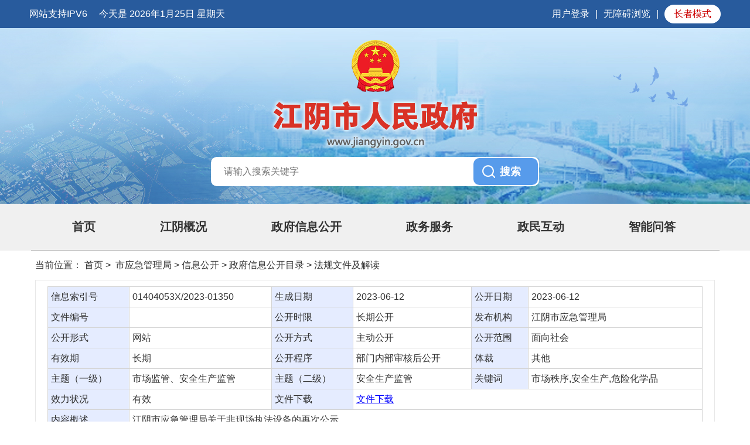

--- FILE ---
content_type: text/html
request_url: http://www.jiangyin.gov.cn/doc/2023/06/12/1145237.shtml
body_size: 6556
content:
<!DOCTYPE html>
<html>
	<head>
		<meta charset="UTF-8">
        <meta name="viewport" content="width=device-width, initial-scale=1, minimum-scale=1, maximum-scale=1, user-scalable=no">
		<meta http-equiv="X-UA-Compatible" content="IE=edge,chrome=1">
		<meta content="telephone=no,email=no" name="format-detection" />
		<title>江阴市应急管理局关于非现场执法设备的再次公示</title>
        <meta name="keywords" content="中国江阴，江阴市政府">
		<meta name="description" content="中国江阴·江阴市人民政府·江阴市人民政府门户网站">
		<!-- 网站标签 -->
		<meta name="SiteName" content="江阴市人民政府门户网" />
		<meta name="SiteDomain" content="http://www.jiangyin.gov.cn" />
		<meta name="SiteIDCode" content="3202810016" />
		
		<!-- 栏目标签 -->
		<meta name="ColumnName" content="单位文件">
		<meta name="ColumnDescription" content="政府信息公开，工作动态，公告公示，政民互动，政务服务等">
		<meta name="ColumnKeywords" content="信息公开，政策法规，法规解读，公告公示，互动交流">
		<meta name="ColumnType" content="单位文件">
		
		<!-- 内容页标签 -->
		<meta name="ArticleTitle" content="江阴市应急管理局关于非现场执法设备的再次公示">
		<meta name="PubDate" content="2023-06-12">
		<meta name="ContentSource" content="本站">
		<meta name="Author" content="jy-ajj-xxgk">
		<meta name="Description" content="江阴市应急管理局关于非现场执法设备的再次公示">
		<meta name="Url" content="/doc/2023/06/12/1145237.shtml">        
	</head>

	<body>
		<div class="none" id="dqlm">市应急管理局</div>
        
		<!---------------------公共头部开始--------------------->
		<link rel="stylesheet" href="/2021jywww/css/common.css" />
		<link rel="stylesheet" href="/2021jywww/css/index.css" />
		<link rel="stylesheet" href="/2021jywww/css/mobile.css" />
        <link rel="stylesheet" href="/static_older/main/style_extend.css" />
		<!--<script type="text/javascript" src="/2021jywww/js/jquery-1.11.2.min.js"></script>-->
		<script type="text/javascript" src="//www.wuxi.gov.cn/static_common/js/jquery.js"></script>
		<script type="text/javascript" src="/2021jywww/js/common.js"></script>
		<script type="text/javascript" src="/2021jywww/js/jy_list.js"></script>
		<script type="text/javascript" src="//www.wuxi.gov.cn/static2016/js/checkLogin_jy.js"></script>
        <script src="//wza.wuxi.gov.cn/wza/wza2.min.js?appid=Bnl9F4DtJkhnfe6"></script>
        <!-- 新检索JS -->
        <script src="//www.wuxi.gov.cn/static_common/js/wzq_search_common.js"></script>

		<script type="text/javascript"> 
			/*----------登录代码开始----------*/	 		
			function isNull(str) {
	            if (str == "") {
	                return true;
	            }
	            var regu = "^[ ]+$";
	            var re = new RegExp(regu);
	            return re.test(str);
	        }  
	        $(function () {
	            /*var homePage = window.location.href;
	            if (isNull(homePage)) {
	                homePage = "http://www.jiangyin.gov.cn/";
	            }
	            var sucurl_head = homePage;
	            var falurl_head = homePage;
	            var url_head = "http://login.wuxi.gov.cn/auth-center/loginCas?sys=jy&sucurl=" + filterParam(sucurl_head, 'code');
	            $('#callback_head').val(url_head);
	            $('#checkLogin_head').click(function () {
	                return login_head();
	            });*/
	            
	            // 加载用户信息
	            _loadUserLoginInfo();
	            // iframe跳转方式（google新版本不支持）
	            $("#_SSOIframe").load(function () {
	                // 加载用户信息
	                if (checkLogin()) {
	                	_loadUserLoginInfo();
	                }
	            });
	            
	            //关闭登录框
				$(".login_box .close").click(function() {
					$(".login_box").hide(100);
					window.location = "http://www.jiangyin.gov.cn/";
				});
	            
	        });
	        function login_head() {
	            /*var name_head = $.trim($("#name_head").val());
	            var password_head = $.trim(escape($("#password_head").val()));
	            var captcha_head = $.trim($("#captcha_head").val());
	            var mess_head = "";
	            //验证姓名
	            if (name_head.length <= 0) {
	                mess_head += "请输入用户名\n";
	            }
	            //验证密码
	            if (password_head.length < 5 || password_head.length > 30) {
	                mess_head += "密码长度为5-30个字符\n";
	            }
	            //验证验证码
	            if (captcha_head.length <= 0) {
	                mess_head += "请输入验证码\n";
	            }
	            if (mess_head.length > 0) {
	                alert(mess_head);
	                return false;
	            }
	            
	            var usernameencode = encode64($("#name_head").val());
                var passwordcode = encode64($("#password_head").val());
                $("#name_head").val(usernameencode);
                $("#password_head").val(passwordcode);
	            document.getElementById("loginform_head").submit();*/
	        }
	
	        var addcount = 0;
	        function dothingsyanzheng() {
	            var yanzhengname = document.getElementById("captcha_head");
	            addcount = addcount + 1;
	            var codePic_head = "codePic_head";
	            if (addcount == 1) {
	                //$("#login_img_head").html('<img src="" onclick="refresh_head(this)" title="点击更换" id="codePic_head"/>');
	            }
	            yanzhengname.value = "";
	            yanzhengname.focus();
	        }
	
	        function refresh_head(obj) {
	            var t = new Date().getTime();
	            //obj.src = "?" + t;
	        }
	        
	        function getUrlParam(name) {
	            var reg = new RegExp("(^|&)" + name + "=([^&]*)(&|$)");
	            var r = window.location.search.substr(1).match(reg);
	            if (r != null)
	                return unescape(r[2]);
	            return null;
	        }
	        // 加载用户信息
	        function _loadUserLoginInfo() {
	            var str = "";
                var str_older = "";
	            if (checkLogin()) {
	                //var loginUser = getLoginUser();
                    var loginUser = getLoginName();
	                $(".login_state").addClass("none");
	                $(".login_after").removeClass("none");
	                $(".login_after span").html('你好，' + loginUser);
	            }else{
                	var localurl = window.location.href;
                    str += '<a href="https://sso.wuxi.gov.cn/auth-center2/login.html?gotoUrl='+localurl+'" class="login_link" target="_blank">用户登录</a>|<a href="javascript:void(0)" onclick="wza2.start()" id="wza2-enable">无障碍浏览</a><i id="wza2-i">|</i><a href="javascript:void(0)" class="older_mode">长者模式</a>';
					str_older += '<a href="https://sso.wuxi.gov.cn/auth-center2/login.html?gotoUrl='+localurl+'" class="login_link" target="_blank">用户登录</a>|<a href="javascript:void(0)" onclick="wza2.start()" id="wza2-enable">无障碍浏览</a><i id="wza2-i">|</i><a href="javascript:void(0)"  class="older_mode">退出长者模式</a>';
                }
	            $(".login_state").empty();
				if(localStorage.getItem('older_flag')){
					$(".login_state").append(str_older);
				}else{
					$(".login_state").append(str);
				}
	        } 
	        // 用户手动点击登录
	        function _loginCas() {
	            window.location.href = "http://login.wuxi.gov.cn/auth-center/authorize?sys=jy&redirect_uri=" + filterParam(window.location.href, 'code');
	        }
			/*----------登录代码结束----------*/
		</script>
		 
		<div class="header">
			<div class="top1">
				<div class="w1200">
					<div class="top1_l fl"><span>网站支持IPV6</span><span id="today"></span></div>
					<div class="top1_r fr">
						<div class="login_state">
						</div>
						<div class="login_after none">
							<span></span><a href="/grzx/index.shtml" target="_blank">个人中心</a>|<a id="alogout" href="javascript:loginOut();">退出</a>|<a href="javascript:void(0)" onclick="wza2.start()" id="wza2-enable">无障碍浏览</a><i id="wza2-i">|</i><a href="javascript:void(0)"  class="older_mode">长者模式</a>
						</div>
					</div>
					<div class="clear"></div>
				</div>
			</div>
			<div class="top2">
				<div class="logo">
                	<div class="logo_gh"><img src="/static_common/images/guohui/jy_guohui_normal.png"/></div>
					<div class="logo_wz"><img src="/2021jywww/images/logo_wz.png"/></div>
                    <!--<img src="/2021jywww/images/logo.png"/>-->
				</div>
				<div class="search">
					<input type="text" class="search_text fl" placeholder="请输入搜索关键字" onkeydown="search_enter(event);" id="ssmhipt"/>
					<input type="button" class="search_btn fr" value="搜索" id="ssmhbtn"/>
				</div>
				<div class="nav" title="页面头部导航区，有首页，江阴概况，政府信息公开，政民互动等">
					<ul>
						<li><a href="/">首页</a></li>
			            <li><a href="/jygk/index.shtml" target="_blank">江阴概况</a></li>
			            <li><a href="/xxgk/index.shtml" target="_blank">政府信息公开</a></li>
			            <li><a href="http://wxjy.jszwfw.gov.cn/" target="_blank">政务服务</a></li>
			            <li><a href="/zmhd/index.shtml" target="_blank">政民互动</a></li>
			            <li><a href="//www.wuxi.gov.cn/ghwd/znwd/index.html?district=jiangyin" target="_blank">智能问答</a></li>
					</ul>
				</div>
			</div>			
		</div>		
		
		<!---------------------公共头部结束--------------------->

		<div class="list_main">
			<div class="list_level">当前位置：
				<a href="/">首页</a>&nbsp;&gt;&nbsp;
市应急管理局&nbsp;&gt;&nbsp;信息公开&nbsp;&gt;&nbsp;政府信息公开目录&nbsp;&gt;&nbsp;法规文件及解读			</div>
			<div class="list_box">            
				<table cellpadding="0" cellspacing="0" class="art_xxgktab">
					<tr>
						<td class="title">信息索引号</td>
						<td>01404053X/2023-01350</td>
						<td class="title">生成日期</td>
						<td>2023-06-12</td>
						<td class="title">公开日期</td>
						<td>2023-06-12</td>
					</tr>
					<tr>
						<td class="title">文件编号</td>
						<td></td>
						<td class="title">公开时限</td>
						<td>长期公开</td>
						<td class="title">发布机构</td>
						<td >江阴市应急管理局</td>
					</tr>
					<tr>
						<td class="title">公开形式</td>
						<td>网站</td>
						<td class="title">公开方式</td>
						<td>主动公开</td>
						<td class="title">公开范围</td>
						<td>面向社会</td>
					</tr>
					<tr>
						<td class="title">有效期</td>
						<td>长期</td>
						<td class="title">公开程序</td>
						<td>部门内部审核后公开</td>
                        <td class="title">体裁</td>
						<td>其他</td>
					</tr>
					<tr>
						<td class="title">主题（一级）</td>
						<td>市场监管、安全生产监管</td>
						<td class="title">主题（二级）</td>
						<td>安全生产监管</td>
                        <td class="title">关键词</td>
						<td>市场秩序,安全生产,危险化学品</td>
					</tr>
					<tr>
						<td class="title">效力状况</td>
						<td>有效</td>
						<td class="title">文件下载</td>
						<td  colspan="3">
                            <p><a href="/uploadfiles/202306/13/2023061317062259976450.xlsx">文件下载</a></p>
						</td>
					</tr>
					<tr>
						<td class="title">内容概述</td>
						<td colspan="5" id="sum">江阴市应急管理局关于非现场执法设备的再次公示</td>
					</tr>
				</table>
				<div class="art_title relative">
江阴市应急管理局关于非现场执法设备的再次公示                </div>
                
                <div class="art_title"></div>
                
				<div class="art_xxgkline"></div>
				
				<div class="art_content ">
					<p><p align="center" style="text-align:center;"><span style="font-size:22.0000pt;"><span style="font-family:方正小标宋_gbk;">江阴市应急管理局关于非现场执法设备的</span></span></p>

<p align="center" style="text-align:center;"><span style="font-size:22.0000pt;"><span style="font-family:方正小标宋_gbk;">再次</span></span><span style="font-size:22.0000pt;"><span style="font-family:方正小标宋_gbk;">公示</span></span></p>

<p>&nbsp;</p>

<p style="text-indent:31.6000pt;line-height:30.0000pt;"><span style="font-size:16.0000pt;"><span style="font-family:方正仿宋_gbk;">为进一步创新包容审慎监管方式，持续营造良好的营商环境，依据《中华人民共和国行政处罚法》《中华人民共和国安全生产法》《优化营商环境条例》等法律法规，江阴市应急管理局将对部分</span></span><span style="font-size:16.0000pt;"><span style="font-family:方正仿宋_gbk;">重点行业领域、重点场所开展安全生产非现场执法</span></span><span style="font-size:16.0000pt;"><span style="font-family:方正仿宋_gbk;">。现将有关事项公告如下：</span></span></p>

<p style="text-indent:31.6000pt;line-height:30.0000pt;"><span style="font-size:16.0000pt;"><span style="font-family:方正黑体_gbk;">一、非现场执法（电子技术监控设备）事项</span></span></p>

<p style="text-indent:31.6000pt;line-height:30.0000pt;"><span style="font-size:16.0000pt;"><span style="font-family:方正仿宋_gbk;">未按照规定及相关标准要求对重大危险源进行安全监测监控的；违反操作规程或者安全管理规定作业的；违章指挥从业人员或者强令从业人员违章、冒险作业的；发现从业人员违章作业不加制止的；超过核定的生产能力、强度或者定员进行生产的；被责令停产停业、停止施工、停止使用相关设施设备，擅自继续生产作业、施工或使用的；对被查封或者扣押的设施、设备、器材、危险物品和作业场所，擅自启封或者使用的；未为从业人员提供符合国家标准或者行业标准的劳动防护用品的；关闭、破坏直接关系粉尘防爆安全的监控、报警、防控等设备、设施，或者篡改、隐瞒、销毁其相关数据、信息的；粉尘防爆安全设备未正常运行的。</span></span></p>

<p style="text-indent:31.6000pt;line-height:30.0000pt;"><span style="font-size:16.0000pt;"><span style="font-family:方正黑体_gbk;">二、非现场执法（电子技术监控设备）启用时间</span></span></p>

<p style="text-indent:31.6000pt;line-height:30.0000pt;"><span style="font-size:16.0000pt;"><span style="font-family:方正仿宋_gbk;"><span style="font-family:方正仿宋_gbk;">自<span style="font-family:times new roman;">2023</span><span style="font-family:方正仿宋_gbk;">年</span><span style="font-family:times new roman;">7</span><span style="font-family:方正仿宋_gbk;">月</span><span style="font-family:times new roman;">1</span><span style="font-family:方正仿宋_gbk;">日</span><span style="font-family:times new roman;">0</span><span style="font-family:方正仿宋_gbk;">：</span><span style="font-family:times new roman;">00</span><span style="font-family:方正仿宋_gbk;">时起。</span></span></span></span></p>

<p style="text-indent:31.6000pt;line-height:30.0000pt;"><span style="font-size:16.0000pt;"><span style="font-family:方正黑体_gbk;">三、非现场执法（电子技术监控设备）设置地点</span></span></p>

<p style="text-indent:31.6000pt;"><span style="font-size:16.0000pt;"><span style="font-family:方正仿宋_gbk;">非现场执法电子监控共设置</span></span><span style="font-size:16.0000pt;"><span style="font-family:方正仿宋_gbk;"><span style="font-family:times new roman;">460</span></span></span><span style="font-size:16.0000pt;"><span style="font-family:方正仿宋_gbk;">处，具体信息详见附表，现场均设置安全生产提示牌。</span></span></p>

<p style="text-indent:31.6000pt;"><span style="font-size:16.0000pt;"><span style="font-family:方正仿宋_gbk;">请各生产经营单位和从业人员严格遵守安全生产法律法规，自觉履行安全生产主体责任。</span></span></p>

<p style="text-indent:31.6000pt;">&nbsp;</p>

<p style="text-indent:31.6000pt;">&nbsp;</p>

<p style="text-indent:31.6000pt;"><img src="/uploadfiles/202306/13/2023061317074383030629.png" />&nbsp;</p>

<p style="text-indent:31.6000pt;">&nbsp;</p>

<p style="text-indent:31.6000pt;"><span style="font-size:16.0000pt;"><span style="font-family:方正仿宋_gbk;">安全提示牌</span></span></p>

<p style="text-indent:31.6000pt;">&nbsp;</p>

<p style="text-indent:31.6000pt;">&nbsp;</p>

<p style="text-indent:31.6000pt;"><span style="font-size:16.0000pt;"><span style="font-family:方正仿宋_gbk;">附件：江阴市安全生产行政执法电子技术监控设备公示表</span></span></p>

<p style="text-indent:31.6000pt;">&nbsp;</p>
</p>
				</div>
				
<link rel="stylesheet" href="/2021jywww/css/sharestyle.css" />
<script type="text/javascript" src="//libs.baidu.com/jquery/2.1.1/jquery.min.js" ></script>
<script type="text/javascript" src="/2021jywww/js/jsmodern-1.1.1.min.js" ></script>
<div class="art_function">
	<div class="art_function_l">
		<div id="share-qrcode" title="二维码分享"></div>
		<div id="share-douban" title="豆瓣分享"></div>
		<div id="share-qzone" title="QQ空间分享"></div>
		<div id="share-sina" title="新浪微博分享"></div>
		<div id="share-qq" title="QQ好友分享"></div> 
	</div> 
	<div class="art_function_r">
		<ul>
			<li class="sc" onclick="addFavorite()">收藏</li>
			<li class="print" onclick="print()">打印</li>
			<li class="close" onclick="window.close()">关闭</li>
		</ul>
	</div>
	<div class="clear"></div>
</div>
<script>
	jsModern.share({
	    qrcode: "#share-qrcode",
	    douban: "#share-douban",
	    qzone: "#share-qzone",
	    sina: "#share-sina",
	    qq: "#share-qq"
	});  
</script>  

				
			</div>
		</div>
		
		<!---------------------公共尾部开始--------------------->
		<link rel="stylesheet" href="/2021jywww/css/footer.css" />
		<div class="footer">
			<div class="footer_w1200">
				<p>
                    <a href="/doc/2019/07/19/955915.shtml" target="_blank">网站声明</a>&nbsp;|&nbsp;<a href="/doc/2021/11/24/995253.shtml" target="_blank">隐私安全</a>&nbsp;|&nbsp;<a href="/doc/2022/07/06/1055172.shtml" target="_blank">联系我们</a>&nbsp;|&nbsp;<a href="/wzdt/index.shtml" target="_blank">网站地图</a><span  id="siteClickCount"></span>
				</p>                             
				<p>江阴市人民政府办公室版权所有&nbsp;&nbsp;江阴市人民政府办公室主办</p>
				<p> 
					<a href='http://beian.miit.gov.cn' target="_blank">苏ICP备05002806号</a>&nbsp;&nbsp;<a target="_blank" href="http://www.beian.gov.cn/portal/registerSystemInfo?recordcode=32028102000565">苏公网安备32028102000565号</a>
				</p>
				<p>网站标识码：3202810016</p>				
				<p>
                  <span id="_ideConac" wza-palette="true" class=""><a href="https://bszs.conac.cn/sitename?method=show&amp;id=084568BAE2924C49E053012819AC066A" title="党政机关" target="_blank" wza-palette="true" class=""><img id="imgConac" vspace="0" hspace="0" border="0" src="https://dcs.conac.cn/image/red.png" data-bd-imgshare-binded="1" aria-label="党政机关" class=""></a></span>				
                  <span id="zhaocuo">
                    <a href="https://zfwzgl.www.gov.cn/exposure/jiucuo.html?site_code=3202810016&url=http%3A%2F%2Fwww.jiangyin.gov.cn%2F" title="政府网站找错" target="_blank"><img src="/2021jywww/images/2021_jiucuo.png" /></a>
                  </span>
                  <span>
                    <img src="//www.wuxi.gov.cn/static_common/images/wza_common_img_white.png" alt="适老化无障碍服务" height="55" width="110" />
                  </span>
				</p>  
			</div>			
		</div>
		<!--网站访问量计数-->
		<script language="javascript">
			$.ajax({
				type: "post",
				url: "/intertidwebapp/counter/count",
				data: {
					'contentID': 4,
					'siteName': '江阴市人民政府门户网',
					'siteID': 4
				},
				success: function(data) {
					var ini = "38216347";
					var gata = ""
					gata = "&nbsp;|&nbsp;网站访问量：" + (Number(ini)+Number(data));
					$('#siteClickCount').html(gata);  
					$('#mobile_siteClickCount').html(gata);
					//alert(gata);
				},
				error: function(XMLHttpRequest, textStatus, errorThrown) {

				}
			});
		</script>
		<!--百度统计-->
	<script>
var _hmt = _hmt || [];
(function() {
  var hm = document.createElement("script");
  hm.src = "https://hm.baidu.com/hm.js?34b53c4b183e9245c8965300fd5e3e01";
  var s = document.getElementsByTagName("script")[0]; 
  s.parentNode.insertBefore(hm, s);
})();
</script>

	  <script language="javascript" type="text/javascript" src="/static_older/main/hotkeys.js"></script>
	  <script language="javascript" type="text/javascript" src="/static_older/main/main_extend.js"></script>
	  <script language="javascript" type="text/javascript" src="/static_older/main/older.js"></script>
		<!---------------------公共尾部结束--------------------->

		
		<script type="text/javascript">
	        $(function(){
		        var summ=$("#sum").html();
		        console.log("摘要为"+summ);
		        if(summ==""){$("#sum").html("江阴市应急管理局关于非现场执法设备的再次公示")}	        
	        })
        </script>
	</body>
</html>


--- FILE ---
content_type: text/css
request_url: http://www.jiangyin.gov.cn/2021jywww/css/mobile.css
body_size: 3910
content:
@media screen and (max-width:1090px){
  *{ box-sizing:border-box; font-size: 1rem;}
  img{ max-width: 100%;}
  .w1200{ width: 100%;}
  .mt20{ margin-top: 10px;}

  .xcpc{display:none;}
  .mobile-xcpc{display:block;}
  .mobile-xcpc img{width:100%}
  /*-----------------------公共头部开始-----------------------*/
  .header{min-width: 0%;}
  .header #today{display: none;}
  .header .top1{height: auto;}
  .header .top2{ background-size: cover; height: auto;}
  .header .logo{ padding-top: 10px; height: auto;}
  .header .logo img{ width: 60%;}
  .header .search{width:80%;height:40px; margin: 5px auto 0;}
  .header .search .search_text{height:36px; line-height: 36px; width:80%;padding-left:2%; font-size: 14px; }
  .header .search .search_btn{height:36px;width:15%; padding-left: 0%;background:url(../images/search.png) no-repeat center #579beb; font-size: 0px;}
  /*栏目导航*/
  .header .nav{width:100%; margin: 10px auto 0; height:80px; background:#426ca6;}
  .header .nav ul{ border-bottom: none; width: 100%; height: 80px; padding: 0;}
  .header .nav li{float:left; width: 33.3333%; text-align: center; padding: 0; border-right: #fff 1px solid;}
  .header .nav li:nth-child(3n){ border-right: none;}
  .header .nav li a{ height:40px;line-height:40px; font-size:1.2rem; padding: 0; color: #FFF;white-space: nowrap;}

  .login_box form{width:300px;margin-top:80px;}

  .toolbar_on .header .nav li{width:50%;border-right: none;}
  .toolbar_on .header .nav,.body__mobile-toolbar-padding .header .nav ul{height: auto;overflow: hidden;}

  /*-----------------------公共头部结束-----------------------*/	

  /*-----------------------主体部分开始-----------------------*/
  .main{min-width: 0%;}
  /*图片浏览*/
  .main .box1{ padding-top: 10px;}
  .main .box1 .box1_l{ width: 100%; height: 250px; padding: 0 10px;}
  .main .box1 .box1_l #ibanner {width: 100%;height: 100%;}
  .main .box1 .box1_l #ibanner_pic a {width: 100%;height: 100%;}
  .main .box1 .box1_l #ibanner_pic a img {width: 100%;height: 100%;}
  .main .box1 .box1_l #ibanner_pic a span{ width: 100%; padding-right: 30%;}
  /*列表：政务要闻，部门新闻，乡镇新闻，公告公示*/
  .main .box1 .box1_r{ width: 100%; margin-top: 10px;}
  .main .box1 .box1_r .box1_r_t{ height: auto; line-height: 40px; width:100%; background: none;}
  .main .box1 .box1_r .box1_r_t a{width: 46%; font-size: 16px; padding-bottom: 0px; margin: 0 2% 5px; background:#f0f0f0;}
  .main .box1 .box1_r .box1_r_t a.on{ background: #426ca6; color: #FFF;}
  .main .box1 .box1_r .box1_r_c{ margin-top: 5px; padding: 0 10px;}
  .main .box1 .box1_r .box1_r_c li{ height: 30px; line-height: 30px;}
  .main .box1 .box1_r .box1_r_c li a{ width: 70%;}

  /*大标题：政府信息公开，政民互动，专题专栏*/
  .main .box_t{ font-size: 20px; height: 40px; line-height: 40px; margin: 10px 10px 0;}

  /*政府信息公开*/
  .main .box2 ul{ width: 100%;}
  .main .box2 ul li{ float: left; width: 46%; margin: 0 2%; position: relative;}
  .main .box2 ul li a{ width: 100%; left: 0px; font-size: 16px;}

  .main .box3{ padding: 0; }
  .main .box3 .xxgk_list li{height: 30px; line-height: 30px;}
  .main .box3 .xxgk_list li a{ width: 70%;}

  /*政民互动*/
  .main .box4{ padding: 10px; margin-top: 10px;}
  .main .box4_1 ul{ width: 100%; padding: 0 5px;}
  .main .box4_1 ul li{ width: 100%; height: 100px; margin-right: 0px; margin-bottom: 10px; background-size:cover;}
  .main .box4_1 ul li a{display: block; width: 100%; height: 100px;}

  .main .box4_2{ width: 100%;}
  .main .box4_2_box{ width: 100%; height: auto; padding: 0 9px 20px; margin-right: 0px; margin-bottom: 5px;}
  .main .box4_2_box .box4_2_t{ width: 100%;}
  .zmhd_cwhy_img div.box2 .cont{height:auto}

  /* 专题专栏滚动幻灯片 */
  .main .box5 .owl-carousel{ width: 100%;}
  .main .box5 a{width: 100%;}
  .main .box5 img{ width: 85%;}
  .main .box5 #owl-demo{ display: none!important;}
  .main .box5 #owl-demo-mobile{display: block!important;}

  /*网站导航*/
  .main .box6{ padding: 10px 0 6px;}
  .main .box6_t{ width: 100%;}
  .main .box6_tr li{ margin: 5px 1% 0; width: 48%;}
  .main .box6_c{ background: #FFF; padding: 5px 5px; width: 204%;}
  .main .box6_c a{width: 100%; padding-left: 0;height:auto;line-height:1.5}
  .main .box6_c1{left:0;}
  .main .box6_c2{left:-104%;}
  .main .box6_c3{left:0;}
  .main .box6_c4{left:-104%;}
  .main .box6_c5{left:0;}
  .main .box6_c6{left:-104%;}
  .main .box6_c7{left:0;}
  /*-----------------------主体部分结束-----------------------*/	

  /*-----------------------飘窗部分开始-----------------------*/
  .bay{display: none;}
  /*-----------------------飘窗部分结束-----------------------*/

  /*-----------------------列表部分开始-----------------------*/
  .list_main{width: 100%; padding:0 5px;}
  .list_main .list_level{height: auto;line-height: 30px; padding: 5px 0;}	
  /*列表-通栏*/
  .list_main .list_box{padding:5px; min-height: auto;}
  .list_main .list_c li{height: 30px;line-height: 30px;}
  .list_main .list_c li a{ width: 70%;}
  /*列表-有子栏目*/
  .list_main .list_l{/*display: none;*/;width:100%}
  .list_main .list_l .list_lm1{background-size:cover}
  .list_main .list_l .list_lm2_bg{padding-bottom:15px;background:none}
  .list_main .list_r{width: 100%; min-height: auto;}
  .list_main .list_dqlm{height: 39px;}
  .list_main .list_dqlm .title{padding: 0 15px;height: 39px; line-height: 39px; font-size: 1.2rem;}
  .list_main .list_r .list_c{ padding: 10px 10px 0;}
  .list_main .list_r .list_c li{height: 30px;line-height: 30px;}
  .list_main .list_r .list_c li a{ width: 70%;}
  .list_main .list_r2{width: 100%; min-height: auto;}
  /*列表-专题专栏*/
  .list_main .list_ztzl li{ width:46%; height:auto; margin: 5px 2%;}
  .list_main .list_ztzl li img{ width:100%; height:auto;}
  /*2021政府信息公开-网站工作年度报告*/
  .list_main .list_wzgzndbg li a{ width: 60%!important;}
  /*2021政府信息公开-依申请公开*/
  .list_main .list_tab li{ padding: 0; margin: 0; text-align: center; font-size: 14px;}
  .list_main .list_tab li:nth-child(1){ width: 25%;}
  .list_main .list_tab li:nth-child(2){ width: 50%;}
  .list_main .list_tab li:nth-child(3){ width: 25%;}
  .list_main .list_tab_box{padding: 5px 0 0 0px;}
  .list_main .list_tab_box li{width: 100%; margin: 0; padding: 0px 5px;height:auto}
  .list_main .list_tab_box li:nth-child(4n+1){ background: none;}
  .list_main .list_tab_box li:nth-child(4n+2){ background: none;}
  .list_main .list_tab_box li:nth-child(2n+1){ background: #dde9f7;}
  .list_main .list_tab_box li a{display:block}
  /*-----------------------列表部分结束-----------------------*/

  /*-----------------------文章部分开始-----------------------*/
  .list_main .art_title{ margin-top: 0px;}
  .list_main .art_content{padding:10px;}
  .list_main .art_content img{max-width: 90%;}
  .list_main .art_function_r{float: left;}
  /*2021政府信息公开-文章*/
  .list_main .art_xxgkjgzn li{width: 100%;height:auto}
  /*2021政府信息公开-依申请公开-在线申请*/
  .list_main .art_ysqgktab .title1{ width: 5%;}
  .list_main .art_ysqgktab .input1{width: 100%;font-size:14px;}
  .list_main .art_ysqgktab .textarea1{width: 100%;font-size:14px;}
  .list_main .art_ysqgktab2 .title3{ width: 20%;}
  .list_main .art_ysqgktab2 .title4{ width: 25%;}
  /*-----------------------文章部分结束-----------------------*/

  /*--------------------分页样式开始--------------------*/
  .page{padding: 10px 0;}
  .page a{font-size: 14px;}
  .page input,.page select{font-size: 14px;}
  /*--------------------分页样式结束--------------------*/

  /*-----------------------网站地图开始-----------------------*/
  .map_title{width: 100%;}
  .map_nav{margin:15px auto; width: 100%;}
  .map_nav li{ line-height:30px; width: 33%; margin: auto;}
  .map_nav li a{color:#1276cc;font-weight:bold;}
  .map_lm{ line-height:30px;min-height:auto;width: 100%;}
  .map_lm1{width:25%;}
  .map_lm2{ padding: 10px 0;}
  .map_lm2 li{margin:0 7px; height:30px; line-height:30px;}
  /*-----------------------网站地图结束-----------------------*/	

  /*-----------------------江阴概况开始-----------------------*/
  .jygk_topbg{margin-left: 0; height: auto;}
  .jygk_t{padding:25px 5px 10px;margin-top: 25px;}
  .jygk_t p{line-height: 30px;}
  .jygk_t_title{margin: -45px auto 10px; height: 35px;}
  .jygk_t_title img{width: auto;height: 35px;}
  .jygk_c{width:100%;}
  .jygk_c ul{display: flex;flex-wrap: wrap;}
  .jygk_c li{width: 46%;overflow: hidden;float: left;margin: 10px 2% 0;}
  .jygk_c li .pic{height: auto;}
  .jygk_c li .pic img{width: 100%;height: auto;}
  .jygk_c li .info{height: auto;padding: 5px 5px 0;line-height:1.5}
  .jygk_c li .title{height: 30px;line-height: 30px;font-size: 16px;}
  /*江阴名人*/
  .jygk_jymr_topbg{margin-left: 0px; height: auto;}
  .jygk_jymr_c{padding-left: 0px;}
  .jygk_jymr_c li{width: 46%;margin: 10px 2% 0; background-size: 100% 100%;}
  .jygk_jymr_c li .title{padding-top:5px;}
  /*-----------------------江阴概况结束-----------------------*/

  /*-----------------------政民互动开始-----------------------*/
  /*来信办理平台*/
  .zmhd_lxblpt_t{ height:auto;}
  .zmhd_lxblpt_t .write{margin: 0 10px;font-size:14px;}
  .zmhd_lxblpt_t .mail{margin: 0 10px;font-size:14px;}
  .zmhd_lxblpt_t .tj{margin: 0 10px;font-size:14px;}
  .zmhd_lxblpt_c{height: auto;overflow-x:auto}
  .toolbar_on .zmhd_lxblpt_cmain{width:250%}
  /*图片链接*/
  .zmhd_imglink{ height: auto;}
  .zmhd_imglink a{ float: none;}
  .zmhd_imglink a img{width: 100%;}
  /*民生热线直播室*/
  .zmhd_msrx_t{width: 95%;margin: 10px auto 0; background-size: 100% 100%; float: none;}
  .zmhd_msrx_t span{font-size: 14px;}
  .zmhd_msrx_c{width: 100%;margin:10px 0 0 0px; float: none; padding: 0 10px;}
  .zmhd_msrx_cmain .title{width: 30%;}
  .zmhd_msrx_wq{width: 100%;float: none;height: auto;background: none;padding: 10px;}
  .zmhd_msrx_wq_c li{line-height:1.5}
  .zmhd_t{height:auto;line-height:1.5}
  /*调查征集*/
  .zmhd_dczj{ width: 100%;}
  .zmhd_dczj_c{padding: 0 10px 10px; height:auto; width: 100%;}
  .zmhd_dczj_c li{width:100%;height: auto;margin: 5px 0px 0 0;}
  .zmhd_dczj_c .link1,.zmhd_dczj_c .link2{height:auto;line-height: 1.5;}
  /*热点回应*/
  .zmhd_rdhy{ width: 100%;}
  .zmhd_rdhy_c{padding:10px 0 0;}
  .zmhd_rdhy_c li a{ width:65%;}
  .zmhd_rdhy_c li span{width: 30%;}
  .zmhd_rdhy_link{ padding-left:0px;}
  .zmhd_rdhy_link a{ float:left; width:46%; margin:10px 2%;}
  /*常务会议*/
  .zmhd_cwhy_img{ width: 100%;margin-top: 10px;}
  .zmhd_cwhy_img div.box1{ width: 95%; height: auto;  margin: 0 10px;}
  .zmhd_cwhy_img div.box1 img{ width: 100%; height: auto;}
  .zmhd_cwhy_img div.box2{ width: 100%; padding: 0 10px;}
  .zmhd_cwhy_c{ width: 100%;}
  /*-----------------------政民互动结束-----------------------*/

  /*-----------------------政民互动-调查征集开始-----------------------*/
  .zmhd_dczj_list_cmain{ width: 100%;padding:0 5px;}
  .zmhd_dczj_list_c .link2{ height: auto;}
  .zmhd_dczj_list_c .link2 span{margin-right:10px;}
  .zmhd_msrx_wq_t{height:auto}
  .zmhd_msrx_wq_t .fr{margin-top:15px}
  /*-----------------------政民互动-调查征集结束-----------------------*/

  /*-----------------------政民互动-意见征集内容开始-----------------------*/
  .zmhd_art_yjzj{ padding: 0px 5px;}
  .zmhd_art_yjzj_title{padding: 5px 0;font-size: 1.1rem;}
  .zmhd_art_yjzj_time{ margin-top: 0;}
  .zmhd_art_yjzj_tab{margin-top:10px;}
  #fileuploade,#filePath{width: 100%;}
  /*-----------------------政民互动-意见征集内容结束-----------------------*/

  /*-----------------------政民互动-调查问卷内容开始-----------------------*/
  .zmhd_art_dcwj{ padding: 0px 5px 0;}
  .zmhd_art_dcwj_title{padding: 5px 0;font-size: 1.1rem;}
  .zmhd_art_dcwj_time{ margin-top: 0;}
  /*-----------------------政民互动-调查问卷内容结束-----------------------*/

  /*-----------------------政民互动-民生直播开始-----------------------*/
  .zmhd_mszb_tab li{padding: 0; text-align:center; width: auto;}
  .zmhd_mszb_tab .link{ margin-left: 5px;}
  .zmhd_mszb_tab .more{ padding-right: 5px;}
  .zmhd_mszb_ftjh{ padding: 5px;}
  .zmhd_mszb_ftjh li .top{ height: auto; padding: 0 5px;}
  .zmhd_mszb_ftjh li .top .title{float: none;padding-left: 0px; display: block;}
  .zmhd_mszb_ftjh li .top .date{float: none;padding-right: 0px; display: block;}
  .zmhd_mszb_art_video{ width:100%;height:auto}
  .zmhd_mszb_art_video video{width:100vw;height:70vw}
  .zmhd_mszb_art_gk{width: 100%;height:auto;padding: 5px;}
  .zmhd_mszb_art_wzsl{height:auto}
  /*-----------------------政民互动-民生直播结束-----------------------*/

  /*-----------------------政民互动-微幸福征集开始-----------------------*/
  .zmhd_wxfzj-2{ margin-top: 10px;}
  .zmhd_wxfzj-2 th{ padding-right: 5px; width: 30%;}
  .zmhd_wxfzj-2 td{ padding-left:5px;}
  .zmhd_wxfzj-2 input.txt{ width: 90%;}
  .zmhd_wxfzj-2 input.txt2{ width: 50%;}
  /*-----------------------政民互动-微幸福征集结束-----------------------*/

  /*-----------------------政民互动-常务会议开始-----------------------*/
  .zmhd_cwhy_list{ padding: 10px;}
  .zmhd_cwhy_list ul{margin-left: 0px;}
  .zmhd_cwhy_list li{ width: 100%; margin: 0;}
  .zmhd_cwhy_list li img{ width: 100%; height: auto;}
  .zmhd_cwhy_list li div.title{ padding: 10px; height: auto;}

  .zmhd_cwhy_art_top{ background-size: 200%; height: 15vh;}
  .zmhd_cwhy_art_logo{ width: 100%; padding-top: 0px; text-align: center;}
  .zmhd_cwhy_art_logo img{ height: auto; width: 30%;}
  .zmhd_cwhy_art_box{ width: 100%; margin: 10px auto; background: none; padding:0;}
  .zmhd_cwhy_art_l{ width: 100%; padding: 0 10px;}
  .zmhd_cwhy_art_r{ width: 100%; padding: 0 10px;}
  .zmhd_cwhy_art_title{ font-size: 22px;}
  .zmhd_cwhy_art_con{ padding: 10px;}
  .zmhd_cwhy_art_sptp .video_show{ margin-top: 10px;}
  .zmhd_cwhy_art_sptp .img_show{ margin-top: 10px;}
  .zmhd_cwhy_art_sptp .img_show img{ width: 100%; height: auto;}

  .toolbar_on .zmhd_cwhy_c li{height:auto;line-height:1.5}
  .toolbar_on .zmhd_cwhy_c li span{word-break: break-all;}
  .toolbar_on .zmhd_rdhy_c li{height:auto;line-height:1.5}
  .toolbar_on .zmhd_rdhy_c li span{word-break: break-all;}
  /*-----------------------政民互动-常务会议结束-----------------------*/

  /*---------------------------个人中心开始---------------------------*/
  .grzx_t{height:auto;line-height: 30px;}
  .grzx_t .title{font-size: 16px;float:none; margin-left: 0px;}
  .grzx_t .name{ float: none;}
  .grzx_t .name span{margin-right:10px;}
  .grzx_c{min-height:auto;}
  .grzx_c .inner{float:none; width:100%;height:auto;}
  .grzx_c .inner li{height:auto;font-size:16px;line-height:30px; width: 50%; float: left;}
  .grzx_c .in{float:none;width:100%;height:auto;margin-left:0px;}
  .grzx_c .table_interact td, .grzx_c .table_interact th{white-space:nowrap}
  /*---------------------------个人中心结束---------------------------*/

  /*---------------------------首页增加建党100周年---------------------------*/
  .body-syjd100zn{background: none; padding-top:0px;}
  .body-syjd100zn-m{display: block;}
  .body-syjd100zn-m img{ width: 100%;}
}

/*2023extend*/
@media (max-width:640px){
  /*首页*/
  .main .box4_2_box .box4_2_c2 .box4_2_c2_title{height:auto; line-height:1.5;white-space: normal;}
  .main .box4_2_box .box4_2_c2 .box4_2_c2_time{height:auto;}
  .main .box4_2_box .box4_2_c li a{white-space: normal;}
  .main .box4_2_box .box4_2_c2 .box4_2_c2_people{line-height:1.5}
  .toolbar_on .main .box1 .box1_r .box1_r_c li{height:auto; line-height:1.5;overflow:auto;display: flex;flex-wrap: wrap;align-items: center;justify-content: space-between;}
  .toolbar_on .main .box1 .box1_r .box1_r_c li a{box-sizing: border-box;width:100%;background-position: 10px 10px;white-space: normal;}
  .toolbar_on .main .box1 .box1_r .box1_r_c li span{margin-left:20px}
  .toolbar_on .jygk_c ul{display: flex;flex-wrap: wrap;}
  .toolbar_on .jygk_c ul li{height:auto}
  .toolbar_on .jygk_c li{width:98%}


  .main .box3 .xxgk_list li{margin-bottom: 10px;height:auto; line-height:1.5;overflow:auto;}
  .main .box3 .xxgk_list li a{width:100%  !important;white-space: normal;background-position: 10px 10px;}
  .main .box3 .xxgk_list li span{display:none}



  /*依申请公开*/
  /*.art_ysqgktab2 th,.art_ysqgktab2 td{box-sizing: border-box;display: block;width:100% !important;text-align:left}*/
  .list_main .art_ysqgktab2 td{white-space:nowrap}
  .art_ysqgktab2 .dis_flex td{display:block}
  .art_ysqgktab2 th b{display:none}
}

/*公共服务*/
@media (max-width:1080px){
  .box_bsfw .tab_title{width: 50%;}
  .box_bsfw .tab_info ul{justify-content: flex-start;}
  .box_bsfw .tab_info ul li{width: 20%;margin-bottom: 10px;}
  .ld-zw{font-size: 1.3rem;}
  .ld-xx-name a{font-size: 1.1rem;}
}
@media (max-width:640px){
  .box_bsfw .tab_title{width: 100%;}
  .box_bsfw .tab_info{padding-left: 15px;padding-right: 15px}
  .box_bsfw .tab_info ul li{width: 33.3%;}
  .list_bmfw li{margin: 0;width:100%}
}

--- FILE ---
content_type: text/css
request_url: http://www.jiangyin.gov.cn/static_older/main/style_extend.css
body_size: 509
content:
.header .top1{height: auto; padding:0.5rem 0; line-height: 2;}
.header .top1 .older_mode{ display: inline-block; padding: 0 1rem; background: #fff; border-radius: 1rem; color: #c00;}
.header .top1 .older_mode:link,.header .top1 .older_mode:visited{color:#c00 ;}

.main .box2 ul li span{ display: none;}
.main .box3::after{content:"";display: block;clear: both;font-size: 0;height: 0}

/*mobile tab add more*/
.list_more{ margin:1rem 0; text-align: center; height: auto !important; text-align: center;}
.list_more a{ display: inline-block; float: none !important; box-sizing: border-box; width:50% !important; height: auto !important; padding: 0.3rem; background: #adcbf0 none !important; border-radius: 0.6rem; color: #333;font-size: 1.125rem; line-height: 1.8 !important;}
.list_more a:hover{ background: #426ca6 !important;color: #fff;}

@media (max-width:640px){
	.list_more a{ width:100% !important;}
	.top1_l{display: none;}
	.index_page .findPolicy h2 span{font-size: 1.75rem;}
	.main .box6_tr{float: none; clear: left;}
	.main .box6_tr li:nth-last-child(2n+1){clear: both}
}

--- FILE ---
content_type: text/css
request_url: http://www.jiangyin.gov.cn/2021jywww/css/footer.css
body_size: 805
content:
/*-----------------------公共尾部开始-----------------------*/
.footer{background: #f0f0f0; border-top: #426ca6 4px solid; width: 100%; min-width: 1200px; padding: 20px 0; line-height: 1.5; text-align: center;}
.footer_w1200{ width: 1200px; margin: 0 auto; overflow: hidden;}
.footer p span img{margin-bottom:10px; margin-right:5px;}
.footer p span:first-child img{margin:0 0 -10px 0;}

@media screen and (max-width:999px){
	.footer_w1200{width: 100%;}
	.footer{min-width: 0%; padding: 10px; height: auto;}
}

.web_older .footer{ line-height: 1.6;}
.web_older .footer_w1200 p:first-child{ margin-bottom: 15px;}
.web_older #_ideConac{ display: inline-block;}
.web_older #zhaocuo{display: inline-block; transform: translateY(0px);}

/*-----------------------公共尾部结束-----------------------*/

--- FILE ---
content_type: application/javascript
request_url: http://www.jiangyin.gov.cn/2021jywww/js/common.js
body_size: 2113
content:
//url0是12345接口地址开始部分
var url0 = "http://221.228.70.93:88/";
//var url0 = "/";
//市长信箱接口地址
var szxxUrl = "http://221.228.70.93:88/";
//var szxxUrl = "/";

/*----------ie8以下浏览器禁用方法开始----------*/
function IEVersion(){
  var DEFAULT_VERSION = 7.0;  
  var ua = navigator.userAgent.toLowerCase();  
  var isIE = ua.indexOf("msie")>-1;  
  var safariVersion;  
  if(isIE){  
    safariVersion =  ua.match(/msie ([\d.]+)/)[1];  
  }  
  if(safariVersion < DEFAULT_VERSION ){ 
    var word='系统检测到您正在使用ie7以下内核的浏览器，部分样式和特效存在不兼容现象，不能实现完美体验，请更换或升级浏览器再进行访问！';
    alert(word);
  }; 
}
/*----------ie8以下浏览器禁用方法结束----------*/

/*----------当前日期方法开始----------*/
function theTime(){
  var today=new Date();
  var year=today.getFullYear();
  var month=today.getMonth()+1; //月份+1
  var date=today.getDate();
  var day=today.getDay();  //星期几  0表示星期天
  var d=["星期天","星期一","星期二","星期三","星期四","星期五","星期六"];
  //var hours=today.getHours();
  //var minutes=today.getMinutes();
  //var seconds=today.getSeconds();
  //hours=fixtime(hours); minutes=fixtime(minutes); seconds=fixtime(seconds);
  //var now=year+"年"+month+"月"+date+"日 "+hours+":"+minutes+":"+seconds+" "+d[day];
  var now=year+"年"+month+"月"+date+"日  "+d[day];
  $('#today').html('今天是  '+now);
  //document.the_form.the_text.value=now;
  //setTimeout('theTime();',1000);
}
/*----------当前日期方法结束----------*/

/*----------加入收藏开始----------*/
function addFavorite() {
  var url = window.location;
  var title = document.title;
  var ua = navigator.userAgent.toLowerCase();
  if(ua.indexOf("360se") > -1) {
    alert("由于360浏览器功能限制，请按 Ctrl+D 手动收藏！");
  } else if(ua.indexOf("msie 8") > -1) {
    window.external.AddToFavoritesBar(url, title); //IE8
  } else if(document.all) {
    try {
      window.external.addFavorite(url, title);
    } catch(e) {
      alert('您的浏览器不支持,请按 Ctrl+D 手动收藏!');
    }
  } else if(window.sidebar) {
    window.sidebar.addPanel(title, url, "");
  } else {
    alert('您的浏览器不支持,请按 Ctrl+D 手动收藏!');
  }
}
/*----------加入收藏结束----------*/

/*----------格式化日期开始----------*/
function formatDate(date) {
  var d = new Date(date.replace(/-/g,"/")),
      month = '' + (d.getMonth() + 1),
      day = '' + d.getDate(),
      year = d.getFullYear();

  if (month.length < 2) month = '0' + month;
  if (day.length < 2) day = '0' + day;

  return [year, month, day].join('-');
}
/*----------格式化日期结束----------*/

/*回车搜索
function search_enter(){
  var len=arguments.length;
  var event;
  if(len==1){
    event = arguments[0];
  }
  var evt = event ? event : (window.event ? window.event : null);
  if (evt.keyCode == 13)    {

    var dsId = 'jiangyin.wuxi.gov.cn';
    var dsText = '江阴市';
    var q = $("#ssmhipt").val();
    //var add = "http://bot.wuxi.gov.cn/ss/search?dsId="+dsId+"&searchTarget=self&dsText="+dsText+"&q="+q;
    var dst = "江阴市人民政府";
    var add = "https://www.wuxi.gov.cn/search/index.html?siteId=4&siteName="+encodeURIComponent(dst)+"&kind=5&keyword="+encodeURIComponent(q);
    if(q == '') alert('请填写关键字');
    else window.open(add,'_blank');		
  }
}
回车搜索*/

/*回车搜索*/
function search_enter(){
  var len=arguments.length;
  var event;
  if(len==1){
    event = arguments[0];
  }
  var evt = event ? event : (window.event ? window.event : null);
  if (evt.keyCode == 13)    {

    var dsId = 'jiangyin.wuxi.gov.cn';
    var dsText = '江阴市';
    var q = $("#ssmhipt").val();
    //var add = "http://bot.wuxi.gov.cn/ss/search?dsId="+dsId+"&searchTarget=self&dsText="+dsText+"&q="+q;
    var dst = "江阴市人民政府";
    //var add = "https://www.wuxi.gov.cn/search/index.html?siteId=4&siteName="+encodeURIComponent(dst)+"&kind=5&keyword="+encodeURIComponent(q);
    if(q == ''){ 
      alert('请填写关键字');
    }else{ 
      //头部检索
      search_2024_wzq(encodeURIComponent(dst),encodeURIComponent(q),'');		
    }
  }
}
/*回车搜索*/

$(function() {
  //获取当前日期
  theTime();
  //ie8以下禁用
  IEVersion();

  /*----------登录弹出效果开始----------*/
  $(".login_box").hide();
  $(".header .login_state .login_link").click(function(){
    $(".login_box").show();
  });
  $(".login_box .form_box .close").click(function(){
    $(".login_box").hide();
    window.location.href = "http://www.jiangyin.gov.cn";
  });
  /*----------登录弹出效果结束----------*/

  /*----------搜索开始----------
	$('#ssmhbtn').click(function(){		
		var dsId = 'jiangyin.wuxi.gov.cn';
		var dsText = '江阴市';
		var q = $("#ssmhipt").val();
		//var add = "http://bot.wuxi.gov.cn/ss/search?dsId="+dsId+"&searchTarget=self&dsText="+dsText+"&q="+q;
        var dst = "江阴市人民政府";
        var add = "https://www.wuxi.gov.cn/search/index.html?siteId=4&siteName="+encodeURIComponent(dst)+"&kind=5&keyword="+encodeURIComponent(q);
		if(q == '') alert('请填写关键字');
		else window.open(add,'_blank');		
	});
	----------搜索结束----------*/

  /*----------搜索开始----------*/
  $('#ssmhbtn').click(function(){		
    var dsId = 'jiangyin.wuxi.gov.cn';
    var dsText = '江阴市';
    var q = $("#ssmhipt").val();
    //var add = "http://bot.wuxi.gov.cn/ss/search?dsId="+dsId+"&searchTarget=self&dsText="+dsText+"&q="+q;
    var dst = "江阴市人民政府";
    //var add = "https://www.wuxi.gov.cn/search/index.html?siteId=4&siteName="+encodeURIComponent(dst)+"&kind=5&keyword="+encodeURIComponent(q);
    if(q == ''){ 
      alert('请填写关键字');
    }else{ 
      //头部检索
      search_2024_wzq(encodeURIComponent(dst),encodeURIComponent(q),'');		
    }	
  });
  /*----------搜索结束----------*/


  /*----------左侧栏目定位开始----------*/
  var dqzlm = $("#dqzlm").text();//alert(dqzlm);
  var lis2 = $("#lmList li");
  for(j=0;j<lis2.length;j++){
    if($("#lmList li").eq(j).text() == dqzlm){
      $("#lmList li").eq(j).addClass("on");
    }
  }
  /*----------左侧栏目定位结束----------*/
});



--- FILE ---
content_type: text/javascript; charset=utf-8
request_url: http://wza.wuxi.gov.cn/wza/wza2.min.js?appid=Bnl9F4DtJkhnfe6
body_size: 230952
content:
/**
 * wza2 v2.4.24
 * Copyright © 2002-2025 江苏泰得科技股份有限公司 All Rights Reserved
 * http://www.intertid.com/
 * Generated: 2025-07-18T07:13:09+00:00
 */

var wza2=function(t){"use strict";var e="undefined"!=typeof globalThis?globalThis:"undefined"!=typeof window?window:"undefined"!=typeof global?global:"undefined"!=typeof self?self:{};function n(t){return t&&t.__esModule&&Object.prototype.hasOwnProperty.call(t,"default")?t.default:t}function r(t){if(t.__esModule)return t;var e=t.default;if("function"==typeof e){var n=function t(){if(this instanceof t){var n=[null];return n.push.apply(n,arguments),new(Function.bind.apply(e,n))}return e.apply(this,arguments)};n.prototype=e.prototype}else n={};return Object.defineProperty(n,"__esModule",{value:!0}),Object.keys(t).forEach(function(e){var r=Object.getOwnPropertyDescriptor(t,e);Object.defineProperty(n,e,r.get?r:{enumerable:!0,get:function(){return t[e]}})}),n}var o={},i={get exports(){return o},set exports(t){o=t}};!function(t){function e(n){return t.exports=e="function"==typeof Symbol&&"symbol"==typeof Symbol.iterator?function(t){return typeof t}:function(t){return t&&"function"==typeof Symbol&&t.constructor===Symbol&&t!==Symbol.prototype?"symbol":typeof t},t.exports.__esModule=!0,t.exports.default=t.exports,e(n)}t.exports=e,t.exports.__esModule=!0,t.exports.default=t.exports}(i);var a=n(o),c=function(){return c=Object.assign||function(t){for(var e,n=1,r=arguments.length;n<r;n++)for(var o in e=arguments[n])Object.prototype.hasOwnProperty.call(e,o)&&(t[o]=e[o]);return t},c.apply(this,arguments)};function u(t,e){var n={};for(var r in t)Object.prototype.hasOwnProperty.call(t,r)&&e.indexOf(r)<0&&(n[r]=t[r]);if(null!=t&&"function"==typeof Object.getOwnPropertySymbols){var o=0;for(r=Object.getOwnPropertySymbols(t);o<r.length;o++)e.indexOf(r[o])<0&&Object.prototype.propertyIsEnumerable.call(t,r[o])&&(n[r[o]]=t[r[o]])}return n}function s(t,e,n,r){return new(n||(n=Promise))(function(o,i){function a(t){try{u(r.next(t))}catch(t){i(t)}}function c(t){try{u(r.throw(t))}catch(t){i(t)}}function u(t){var e;t.done?o(t.value):(e=t.value,e instanceof n?e:new n(function(t){t(e)})).then(a,c)}u((r=r.apply(t,e||[])).next())})}function l(t,e){var n,r,o,i={label:0,sent:function(){if(1&o[0])throw o[1];return o[1]},trys:[],ops:[]},a=Object.create(("function"==typeof Iterator?Iterator:Object).prototype);return a.next=c(0),a.throw=c(1),a.return=c(2),"function"==typeof Symbol&&(a[Symbol.iterator]=function(){return this}),a;function c(c){return function(u){return function(c){if(n)throw new TypeError("Generator is already executing.");for(;a&&(a=0,c[0]&&(i=0)),i;)try{if(n=1,r&&(o=2&c[0]?r.return:c[0]?r.throw||((o=r.return)&&o.call(r),0):r.next)&&!(o=o.call(r,c[1])).done)return o;switch(r=0,o&&(c=[2&c[0],o.value]),c[0]){case 0:case 1:o=c;break;case 4:return i.label++,{value:c[1],done:!1};case 5:i.label++,r=c[1],c=[0];continue;case 7:c=i.ops.pop(),i.trys.pop();continue;default:if(!((o=(o=i.trys).length>0&&o[o.length-1])||6!==c[0]&&2!==c[0])){i=0;continue}if(3===c[0]&&(!o||c[1]>o[0]&&c[1]<o[3])){i.label=c[1];break}if(6===c[0]&&i.label<o[1]){i.label=o[1],o=c;break}if(o&&i.label<o[2]){i.label=o[2],i.ops.push(c);break}o[2]&&i.ops.pop(),i.trys.pop();continue}c=e.call(t,i)}catch(t){c=[6,t],r=0}finally{n=o=0}if(5&c[0])throw c[1];return{value:c[0]?c[1]:void 0,done:!0}}([c,u])}}}function f(t,e,n){if(n||2===arguments.length)for(var r,o=0,i=e.length;o<i;o++)!r&&o in e||(r||(r=Array.prototype.slice.call(e,0,o)),r[o]=e[o]);return t.concat(r||Array.prototype.slice.call(e))}"function"==typeof SuppressedError&&SuppressedError,"children"in SVGElement.prototype||Object.defineProperty(SVGElement.prototype,"children",{get:function(){for(var t,e=0,n=this.childNodes,r=[];t=n[e++];)1===t.nodeType&&r.push(t);return r}}),"classList"in SVGElement.prototype||Object.defineProperty(SVGElement.prototype,"classList",{get:function(){var t=this;return{contains:function(e){return-1!==t.className.baseVal.split(" ").indexOf(e)},add:function(e){var n=(t.getAttribute("class")+" "+e).trim();return t.setAttribute("class",n)},remove:function(e){var n=t.getAttribute("class")||"",r=new RegExp("(?:^|\\s)"+e+"(?!\\S)","g");n=n.replace(r,"").trim(),t.setAttribute("class",n)},toggle:function(t){this.contains(t)?this.remove(t):this.add(t)}}}}),Object.setPrototypeOf=Object.setPrototypeOf||({__proto__:[]}instanceof Array?function(t,e){return t.__proto__=e,t}:function(t,e){for(var n in e)Object.prototype.hasOwnProperty.call(t,n)||(t[n]=e[n]);return t});var d={},p={get exports(){return d},set exports(t){d=t}},v={},h={get exports(){return v},set exports(t){v=t}},A=function(t){return t&&t.Math===Math&&t},g=A("object"==typeof globalThis&&globalThis)||A("object"==typeof window&&window)||A("object"==typeof self&&self)||A("object"==typeof e&&e)||A("object"==typeof e&&e)||function(){return this}()||Function("return this")(),m={},y=function(t){try{return!!t()}catch(t){return!0}},b=!y(function(){return 7!==Object.defineProperty({},1,{get:function(){return 7}})[1]}),w=!y(function(){var t=function(){}.bind();return"function"!=typeof t||t.hasOwnProperty("prototype")}),E=Function.prototype.call,x=w?E.bind(E):function(){return E.apply(E,arguments)},O={},I={}.propertyIsEnumerable,S=Object.getOwnPropertyDescriptor,k=S&&!I.call({1:2},1);O.f=k?function(t){var e=S(this,t);return!!e&&e.enumerable}:I;var T,z,M=function(t,e){return{enumerable:!(1&t),configurable:!(2&t),writable:!(4&t),value:e}},j=w,N=Function.prototype,C=N.call,R=j&&N.bind.bind(C,C),D=j?R:function(t){return function(){return C.apply(t,arguments)}},L=D,B=L({}.toString),_=L("".slice),P=function(t){return _(B(t),8,-1)},G=y,F=P,H=Object,U=D("".split),W=G(function(){return!H("z").propertyIsEnumerable(0)})?function(t){return"String"===F(t)?U(t,""):H(t)}:H,Z=function(t){return null==t},Y=Z,Q=TypeError,X=function(t){if(Y(t))throw new Q("Can't call method on "+t);return t},V=W,J=X,K=function(t){return V(J(t))},q="object"==typeof document&&document.all,$=void 0===q&&void 0!==q?function(t){return"function"==typeof t||t===q}:function(t){return"function"==typeof t},tt=$,et=function(t){return"object"==typeof t?null!==t:tt(t)},nt=g,rt=$,ot=function(t,e){return arguments.length<2?rt(n=nt[t])?n:void 0:nt[t]&&nt[t][e];var n},it=D({}.isPrototypeOf),at=g.navigator,ct=at&&at.userAgent,ut=ct?String(ct):"",st=ut,lt=g.process,ft=g.Deno,dt=lt&&lt.versions||ft&&ft.version,pt=dt&&dt.v8;pt&&(z=(T=pt.split("."))[0]>0&&T[0]<4?1:+(T[0]+T[1])),!z&&st&&(!(T=st.match(/Edge\/(\d+)/))||T[1]>=74)&&(T=st.match(/Chrome\/(\d+)/))&&(z=+T[1]);var vt=z,ht=vt,At=g.String,gt=!!Object.getOwnPropertySymbols&&!y(function(){var t=Symbol("symbol detection");return!At(t)||!(Object(t)instanceof Symbol)||!Symbol.sham&&ht&&ht<41}),mt=gt&&!Symbol.sham&&"symbol"==typeof Symbol.iterator,yt=ot,bt=$,wt=it,Et=Object,xt=mt?function(t){return"symbol"==typeof t}:function(t){var e=yt("Symbol");return bt(e)&&wt(e.prototype,Et(t))},Ot=String,It=function(t){try{return Ot(t)}catch(t){return"Object"}},St=$,kt=It,Tt=TypeError,zt=function(t){if(St(t))return t;throw new Tt(kt(t)+" is not a function")},Mt=zt,jt=Z,Nt=function(t,e){var n=t[e];return jt(n)?void 0:Mt(n)},Ct=x,Rt=$,Dt=et,Lt=TypeError,Bt=function(t,e){var n,r;if("string"===e&&Rt(n=t.toString)&&!Dt(r=Ct(n,t)))return r;if(Rt(n=t.valueOf)&&!Dt(r=Ct(n,t)))return r;if("string"!==e&&Rt(n=t.toString)&&!Dt(r=Ct(n,t)))return r;throw new Lt("Can't convert object to primitive value")},_t={},Pt={get exports(){return _t},set exports(t){_t=t}},Gt=g,Ft=Object.defineProperty,Ht=function(t,e){try{Ft(Gt,t,{value:e,configurable:!0,writable:!0})}catch(n){Gt[t]=e}return e},Ut="__core-js_shared__",Wt=Pt.exports=g[Ut]||Ht(Ut,{});(Wt.versions||(Wt.versions=[])).push({version:"3.44.0",mode:"global",copyright:"© 2014-2025 Denis Pushkarev (zloirock.ru)",license:"https://github.com/zloirock/core-js/blob/v3.44.0/LICENSE",source:"https://github.com/zloirock/core-js"});var Zt=_t,Yt=function(t,e){return Zt[t]||(Zt[t]=e||{})},Qt=X,Xt=Object,Vt=function(t){return Xt(Qt(t))},Jt=Vt,Kt=D({}.hasOwnProperty),qt=Object.hasOwn||function(t,e){return Kt(Jt(t),e)},$t=D,te=0,ee=Math.random(),ne=$t(1.1.toString),re=function(t){return"Symbol("+(void 0===t?"":t)+")_"+ne(++te+ee,36)},oe=qt,ie=re,ae=gt,ce=mt,ue=g.Symbol,se=Yt("wks"),le=ce?ue.for||ue:ue&&ue.withoutSetter||ie,fe=function(t){return oe(se,t)||(se[t]=ae&&oe(ue,t)?ue[t]:le("Symbol."+t)),se[t]},de=x,pe=et,ve=xt,he=Nt,Ae=Bt,ge=TypeError,me=fe("toPrimitive"),ye=function(t,e){if(!pe(t)||ve(t))return t;var n,r=he(t,me);if(r){if(void 0===e&&(e="default"),n=de(r,t,e),!pe(n)||ve(n))return n;throw new ge("Can't convert object to primitive value")}return void 0===e&&(e="number"),Ae(t,e)},be=ye,we=xt,Ee=function(t){var e=be(t,"string");return we(e)?e:e+""},xe=et,Oe=g.document,Ie=xe(Oe)&&xe(Oe.createElement),Se=function(t){return Ie?Oe.createElement(t):{}},ke=Se,Te=!b&&!y(function(){return 7!==Object.defineProperty(ke("div"),"a",{get:function(){return 7}}).a}),ze=x,Me=O,je=M,Ne=K,Ce=Ee,Re=qt,De=Te,Le=Object.getOwnPropertyDescriptor;m.f=b?Le:function(t,e){if(t=Ne(t),e=Ce(e),De)try{return Le(t,e)}catch(t){}if(Re(t,e))return je(!ze(Me.f,t,e),t[e])};var Be={},_e=b&&y(function(){return 42!==Object.defineProperty(function(){},"prototype",{value:42,writable:!1}).prototype}),Pe=et,Ge=String,Fe=TypeError,He=function(t){if(Pe(t))return t;throw new Fe(Ge(t)+" is not an object")},Ue=Te,We=He,Ze=Ee,Ye=TypeError,Qe=Object.defineProperty,Xe=Object.getOwnPropertyDescriptor,Ve="enumerable",Je="configurable",Ke="writable";Be.f=b?_e?function(t,e,n){if(We(t),e=Ze(e),We(n),"function"==typeof t&&"prototype"===e&&"value"in n&&Ke in n&&!n[Ke]){var r=Xe(t,e);r&&r[Ke]&&(t[e]=n.value,n={configurable:Je in n?n[Je]:r[Je],enumerable:Ve in n?n[Ve]:r[Ve],writable:!1})}return Qe(t,e,n)}:Qe:function(t,e,n){if(We(t),e=Ze(e),We(n),Ue)try{return Qe(t,e,n)}catch(t){}if("get"in n||"set"in n)throw new Ye("Accessors not supported");return"value"in n&&(t[e]=n.value),t};var qe=Be,$e=M,tn=b?function(t,e,n){return qe.f(t,e,$e(1,n))}:function(t,e,n){return t[e]=n,t},en={},nn={get exports(){return en},set exports(t){en=t}},rn=b,on=Function.prototype,an=rn&&Object.getOwnPropertyDescriptor,cn=qt(on,"name"),un={EXISTS:cn,PROPER:cn&&"something"===function(){}.name,CONFIGURABLE:cn&&(!rn||rn&&an(on,"name").configurable)},sn=$,ln=_t,fn=D(Function.toString);sn(ln.inspectSource)||(ln.inspectSource=function(t){return fn(t)});var dn,pn,vn,hn=ln.inspectSource,An=g.WeakMap,gn=$(An)&&/native code/.test(String(An)),mn=re,yn=Yt("keys"),bn=function(t){return yn[t]||(yn[t]=mn(t))},wn={},En=et,xn=tn,On=qt,In=bn,Sn=wn,kn="Object already initialized",Tn=g.TypeError;if(gn||_t.state){var zn=_t.state||(_t.state=new(0,g.WeakMap));zn.get=zn.get,zn.has=zn.has,zn.set=zn.set,dn=function(t,e){if(zn.has(t))throw new Tn(kn);return e.facade=t,zn.set(t,e),e},pn=function(t){return zn.get(t)||{}},vn=function(t){return zn.has(t)}}else{var Mn=In("state");Sn[Mn]=!0,dn=function(t,e){if(On(t,Mn))throw new Tn(kn);return e.facade=t,xn(t,Mn,e),e},pn=function(t){return On(t,Mn)?t[Mn]:{}},vn=function(t){return On(t,Mn)}}var jn={set:dn,get:pn,has:vn,enforce:function(t){return vn(t)?pn(t):dn(t,{})},getterFor:function(t){return function(e){var n;if(!En(e)||(n=pn(e)).type!==t)throw new Tn("Incompatible receiver, "+t+" required");return n}}},Nn=D,Cn=y,Rn=$,Dn=qt,Ln=b,Bn=un.CONFIGURABLE,_n=hn,Pn=jn.enforce,Gn=jn.get,Fn=String,Hn=Object.defineProperty,Un=Nn("".slice),Wn=Nn("".replace),Zn=Nn([].join),Yn=Ln&&!Cn(function(){return 8!==Hn(function(){},"length",{value:8}).length}),Qn=String(String).split("String"),Xn=nn.exports=function(t,e,n){"Symbol("===Un(Fn(e),0,7)&&(e="["+Wn(Fn(e),/^Symbol\(([^)]*)\).*$/,"$1")+"]"),n&&n.getter&&(e="get "+e),n&&n.setter&&(e="set "+e),(!Dn(t,"name")||Bn&&t.name!==e)&&(Ln?Hn(t,"name",{value:e,configurable:!0}):t.name=e),Yn&&n&&Dn(n,"arity")&&t.length!==n.arity&&Hn(t,"length",{value:n.arity});try{n&&Dn(n,"constructor")&&n.constructor?Ln&&Hn(t,"prototype",{writable:!1}):t.prototype&&(t.prototype=void 0)}catch(t){}var r=Pn(t);return Dn(r,"source")||(r.source=Zn(Qn,"string"==typeof e?e:"")),t};Function.prototype.toString=Xn(function(){return Rn(this)&&Gn(this).source||_n(this)},"toString");var Vn=$,Jn=Be,Kn=en,qn=Ht,$n=function(t,e,n,r){r||(r={});var o=r.enumerable,i=void 0!==r.name?r.name:e;if(Vn(n)&&Kn(n,i,r),r.global)o?t[e]=n:qn(e,n);else{try{r.unsafe?t[e]&&(o=!0):delete t[e]}catch(t){}o?t[e]=n:Jn.f(t,e,{value:n,enumerable:!1,configurable:!r.nonConfigurable,writable:!r.nonWritable})}return t},tr={},er=Math.ceil,nr=Math.floor,rr=Math.trunc||function(t){var e=+t;return(e>0?nr:er)(e)},or=rr,ir=function(t){var e=+t;return e!=e||0===e?0:or(e)},ar=ir,cr=Math.max,ur=Math.min,sr=function(t,e){var n=ar(t);return n<0?cr(n+e,0):ur(n,e)},lr=ir,fr=Math.min,dr=function(t){var e=lr(t);return e>0?fr(e,9007199254740991):0},pr=dr,vr=function(t){return pr(t.length)},hr=K,Ar=sr,gr=vr,mr=function(t){return function(e,n,r){var o=hr(e),i=gr(o);if(0===i)return!t&&-1;var a,c=Ar(r,i);if(t&&n!=n){for(;i>c;)if((a=o[c++])!=a)return!0}else for(;i>c;c++)if((t||c in o)&&o[c]===n)return t||c||0;return!t&&-1}},yr={includes:mr(!0),indexOf:mr(!1)},br=qt,wr=K,Er=yr.indexOf,xr=wn,Or=D([].push),Ir=function(t,e){var n,r=wr(t),o=0,i=[];for(n in r)!br(xr,n)&&br(r,n)&&Or(i,n);for(;e.length>o;)br(r,n=e[o++])&&(~Er(i,n)||Or(i,n));return i},Sr=["constructor","hasOwnProperty","isPrototypeOf","propertyIsEnumerable","toLocaleString","toString","valueOf"],kr=Ir,Tr=Sr.concat("length","prototype");tr.f=Object.getOwnPropertyNames||function(t){return kr(t,Tr)};var zr={};zr.f=Object.getOwnPropertySymbols;var Mr=ot,jr=tr,Nr=zr,Cr=He,Rr=D([].concat),Dr=Mr("Reflect","ownKeys")||function(t){var e=jr.f(Cr(t)),n=Nr.f;return n?Rr(e,n(t)):e},Lr=qt,Br=Dr,_r=m,Pr=Be,Gr=function(t,e,n){for(var r=Br(e),o=Pr.f,i=_r.f,a=0;a<r.length;a++){var c=r[a];Lr(t,c)||n&&Lr(n,c)||o(t,c,i(e,c))}},Fr=y,Hr=$,Ur=/#|\.prototype\./,Wr=function(t,e){var n=Yr[Zr(t)];return n===Xr||n!==Qr&&(Hr(e)?Fr(e):!!e)},Zr=Wr.normalize=function(t){return String(t).replace(Ur,".").toLowerCase()},Yr=Wr.data={},Qr=Wr.NATIVE="N",Xr=Wr.POLYFILL="P",Vr=Wr,Jr=g,Kr=m.f,qr=tn,$r=$n,to=Ht,eo=Gr,no=Vr,ro=function(t,e){var n,r,o,i,a,c=t.target,u=t.global,s=t.stat;if(n=u?Jr:s?Jr[c]||to(c,{}):Jr[c]&&Jr[c].prototype)for(r in e){if(i=e[r],o=t.dontCallGetSet?(a=Kr(n,r))&&a.value:n[r],!no(u?r:c+(s?".":"#")+r,t.forced)&&void 0!==o){if(typeof i==typeof o)continue;eo(i,o)}(t.sham||o&&o.sham)&&qr(i,"sham",!0),$r(n,r,i,t)}},oo={};oo[fe("toStringTag")]="z";var io="[object z]"===String(oo),ao=io,co=$,uo=P,so=fe("toStringTag"),lo=Object,fo="Arguments"===uo(function(){return arguments}()),po=ao?uo:function(t){var e,n,r;return void 0===t?"Undefined":null===t?"Null":"string"==typeof(n=function(t,e){try{return t[e]}catch(t){}}(e=lo(t),so))?n:fo?uo(e):"Object"===(r=uo(e))&&co(e.callee)?"Arguments":r},vo=po,ho=String,Ao=function(t){if("Symbol"===vo(t))throw new TypeError("Cannot convert a Symbol value to a string");return ho(t)},go={},mo=Ir,yo=Sr,bo=Object.keys||function(t){return mo(t,yo)},wo=Be,Eo=He,xo=K,Oo=bo;go.f=b&&!_e?Object.defineProperties:function(t,e){Eo(t);for(var n,r=xo(e),o=Oo(e),i=o.length,a=0;i>a;)wo.f(t,n=o[a++],r[n]);return t};var Io,So=ot("document","documentElement"),ko=He,To=go,zo=Sr,Mo=wn,jo=So,No=Se,Co="prototype",Ro="script",Do=bn("IE_PROTO"),Lo=function(){},Bo=function(t){return"<"+Ro+">"+t+"</"+Ro+">"},_o=function(t){t.write(Bo("")),t.close();var e=t.parentWindow.Object;return t=null,e},Po=function(){try{Io=new ActiveXObject("htmlfile")}catch(t){}var t,e,n;Po="undefined"!=typeof document?document.domain&&Io?_o(Io):(e=No("iframe"),n="java"+Ro+":",e.style.display="none",jo.appendChild(e),e.src=String(n),(t=e.contentWindow.document).open(),t.write(Bo("document.F=Object")),t.close(),t.F):_o(Io);for(var r=zo.length;r--;)delete Po[Co][zo[r]];return Po()};Mo[Do]=!0;var Go=Object.create||function(t,e){var n;return null!==t?(Lo[Co]=ko(t),n=new Lo,Lo[Co]=null,n[Do]=t):n=Po(),void 0===e?n:To.f(n,e)},Fo={},Ho=D([].slice),Uo=P,Wo=K,Zo=tr.f,Yo=Ho,Qo="object"==typeof window&&window&&Object.getOwnPropertyNames?Object.getOwnPropertyNames(window):[];Fo.f=function(t){return Qo&&"Window"===Uo(t)?function(t){try{return Zo(t)}catch(t){return Yo(Qo)}}(t):Zo(Wo(t))};var Xo=en,Vo=Be,Jo=function(t,e,n){return n.get&&Xo(n.get,e,{getter:!0}),n.set&&Xo(n.set,e,{setter:!0}),Vo.f(t,e,n)},Ko={};Ko.f=fe;var qo=g,$o=qo,ti=qt,ei=Ko,ni=Be.f,ri=function(t){var e=$o.Symbol||($o.Symbol={});ti(e,t)||ni(e,t,{value:ei.f(t)})},oi=x,ii=ot,ai=fe,ci=$n,ui=function(){var t=ii("Symbol"),e=t&&t.prototype,n=e&&e.valueOf,r=ai("toPrimitive");e&&!e[r]&&ci(e,r,function(t){return oi(n,this)},{arity:1})},si=Be.f,li=qt,fi=fe("toStringTag"),di=function(t,e,n){t&&!n&&(t=t.prototype),t&&!li(t,fi)&&si(t,fi,{configurable:!0,value:e})},pi=P,vi=D,hi=function(t){if("Function"===pi(t))return vi(t)},Ai=zt,gi=w,mi=hi(hi.bind),yi=function(t,e){return Ai(t),void 0===e?t:gi?mi(t,e):function(){return t.apply(e,arguments)}},bi=P,wi=Array.isArray||function(t){return"Array"===bi(t)},Ei=D,xi=y,Oi=$,Ii=po,Si=hn,ki=function(){},Ti=ot("Reflect","construct"),zi=/^\s*(?:class|function)\b/,Mi=Ei(zi.exec),ji=!zi.test(ki),Ni=function(t){if(!Oi(t))return!1;try{return Ti(ki,[],t),!0}catch(t){return!1}},Ci=function(t){if(!Oi(t))return!1;switch(Ii(t)){case"AsyncFunction":case"GeneratorFunction":case"AsyncGeneratorFunction":return!1}try{return ji||!!Mi(zi,Si(t))}catch(t){return!0}};Ci.sham=!0;var Ri=!Ti||xi(function(){var t;return Ni(Ni.call)||!Ni(Object)||!Ni(function(){t=!0})||t})?Ci:Ni,Di=wi,Li=Ri,Bi=et,_i=fe("species"),Pi=Array,Gi=function(t,e){return new(function(t){var e;return Di(t)&&(Li(e=t.constructor)&&(e===Pi||Di(e.prototype))||Bi(e)&&null===(e=e[_i]))&&(e=void 0),void 0===e?Pi:e}(t))(0===e?0:e)},Fi=yi,Hi=W,Ui=Vt,Wi=vr,Zi=Gi,Yi=D([].push),Qi=function(t){var e=1===t,n=2===t,r=3===t,o=4===t,i=6===t,a=7===t,c=5===t||i;return function(u,s,l,f){for(var d,p,v=Ui(u),h=Hi(v),A=Wi(h),g=Fi(s,l),m=0,y=f||Zi,b=e?y(u,A):n||a?y(u,0):void 0;A>m;m++)if((c||m in h)&&(p=g(d=h[m],m,v),t))if(e)b[m]=p;else if(p)switch(t){case 3:return!0;case 5:return d;case 6:return m;case 2:Yi(b,d)}else switch(t){case 4:return!1;case 7:Yi(b,d)}return i?-1:r||o?o:b}},Xi={forEach:Qi(0),map:Qi(1),filter:Qi(2),some:Qi(3),every:Qi(4),find:Qi(5),findIndex:Qi(6),filterReject:Qi(7)},Vi=ro,Ji=g,Ki=x,qi=D,$i=b,ta=gt,ea=y,na=qt,ra=it,oa=He,ia=K,aa=Ee,ca=Ao,ua=M,sa=Go,la=bo,fa=tr,da=Fo,pa=zr,va=m,ha=Be,Aa=go,ga=O,ma=$n,ya=Jo,ba=Yt,wa=wn,Ea=re,xa=fe,Oa=Ko,Ia=ri,Sa=ui,ka=di,Ta=jn,za=Xi.forEach,Ma=bn("hidden"),ja="Symbol",Na="prototype",Ca=Ta.set,Ra=Ta.getterFor(ja),Da=Object[Na],La=Ji.Symbol,Ba=La&&La[Na],_a=Ji.RangeError,Pa=Ji.TypeError,Ga=Ji.QObject,Fa=va.f,Ha=ha.f,Ua=da.f,Wa=ga.f,Za=qi([].push),Ya=ba("symbols"),Qa=ba("op-symbols"),Xa=ba("wks"),Va=!Ga||!Ga[Na]||!Ga[Na].findChild,Ja=function(t,e,n){var r=Fa(Da,e);r&&delete Da[e],Ha(t,e,n),r&&t!==Da&&Ha(Da,e,r)},Ka=$i&&ea(function(){return 7!==sa(Ha({},"a",{get:function(){return Ha(this,"a",{value:7}).a}})).a})?Ja:Ha,qa=function(t,e){var n=Ya[t]=sa(Ba);return Ca(n,{type:ja,tag:t,description:e}),$i||(n.description=e),n},$a=function(t,e,n){t===Da&&$a(Qa,e,n),oa(t);var r=aa(e);return oa(n),na(Ya,r)?(n.enumerable?(na(t,Ma)&&t[Ma][r]&&(t[Ma][r]=!1),n=sa(n,{enumerable:ua(0,!1)})):(na(t,Ma)||Ha(t,Ma,ua(1,sa(null))),t[Ma][r]=!0),Ka(t,r,n)):Ha(t,r,n)},tc=function(t,e){oa(t);var n=ia(e),r=la(n).concat(oc(n));return za(r,function(e){$i&&!Ki(ec,n,e)||$a(t,e,n[e])}),t},ec=function(t){var e=aa(t),n=Ki(Wa,this,e);return!(this===Da&&na(Ya,e)&&!na(Qa,e))&&(!(n||!na(this,e)||!na(Ya,e)||na(this,Ma)&&this[Ma][e])||n)},nc=function(t,e){var n=ia(t),r=aa(e);if(n!==Da||!na(Ya,r)||na(Qa,r)){var o=Fa(n,r);return!o||!na(Ya,r)||na(n,Ma)&&n[Ma][r]||(o.enumerable=!0),o}},rc=function(t){var e=Ua(ia(t)),n=[];return za(e,function(t){na(Ya,t)||na(wa,t)||Za(n,t)}),n},oc=function(t){var e=t===Da,n=Ua(e?Qa:ia(t)),r=[];return za(n,function(t){!na(Ya,t)||e&&!na(Da,t)||Za(r,Ya[t])}),r};ta||(La=function(){if(ra(Ba,this))throw new Pa("Symbol is not a constructor");var t=arguments.length&&void 0!==arguments[0]?ca(arguments[0]):void 0,e=Ea(t),n=function(t){var r=void 0===this?Ji:this;r===Da&&Ki(n,Qa,t),na(r,Ma)&&na(r[Ma],e)&&(r[Ma][e]=!1);var o=ua(1,t);try{Ka(r,e,o)}catch(t){if(!(t instanceof _a))throw t;Ja(r,e,o)}};return $i&&Va&&Ka(Da,e,{configurable:!0,set:n}),qa(e,t)},ma(Ba=La[Na],"toString",function(){return Ra(this).tag}),ma(La,"withoutSetter",function(t){return qa(Ea(t),t)}),ga.f=ec,ha.f=$a,Aa.f=tc,va.f=nc,fa.f=da.f=rc,pa.f=oc,Oa.f=function(t){return qa(xa(t),t)},$i&&(ya(Ba,"description",{configurable:!0,get:function(){return Ra(this).description}}),ma(Da,"propertyIsEnumerable",ec,{unsafe:!0}))),Vi({global:!0,constructor:!0,wrap:!0,forced:!ta,sham:!ta},{Symbol:La}),za(la(Xa),function(t){Ia(t)}),Vi({target:ja,stat:!0,forced:!ta},{useSetter:function(){Va=!0},useSimple:function(){Va=!1}}),Vi({target:"Object",stat:!0,forced:!ta,sham:!$i},{create:function(t,e){return void 0===e?sa(t):tc(sa(t),e)},defineProperty:$a,defineProperties:tc,getOwnPropertyDescriptor:nc}),Vi({target:"Object",stat:!0,forced:!ta},{getOwnPropertyNames:rc}),Sa(),ka(La,ja),wa[Ma]=!0;var ic=gt&&!!Symbol.for&&!!Symbol.keyFor,ac=ro,cc=ot,uc=qt,sc=Ao,lc=Yt,fc=ic,dc=lc("string-to-symbol-registry"),pc=lc("symbol-to-string-registry");ac({target:"Symbol",stat:!0,forced:!fc},{for:function(t){var e=sc(t);if(uc(dc,e))return dc[e];var n=cc("Symbol")(e);return dc[e]=n,pc[n]=e,n}});var vc=ro,hc=qt,Ac=xt,gc=It,mc=ic,yc=Yt("symbol-to-string-registry");vc({target:"Symbol",stat:!0,forced:!mc},{keyFor:function(t){if(!Ac(t))throw new TypeError(gc(t)+" is not a symbol");if(hc(yc,t))return yc[t]}});var bc=Function.prototype,wc=bc.apply,Ec=bc.call,xc="object"==typeof Reflect&&Reflect.apply||(w?Ec.bind(wc):function(){return Ec.apply(wc,arguments)}),Oc=wi,Ic=$,Sc=P,kc=Ao,Tc=D([].push),zc=function(t){if(Ic(t))return t;if(Oc(t)){for(var e=t.length,n=[],r=0;r<e;r++){var o=t[r];"string"==typeof o?Tc(n,o):"number"!=typeof o&&"Number"!==Sc(o)&&"String"!==Sc(o)||Tc(n,kc(o))}var i=n.length,a=!0;return function(t,e){if(a)return a=!1,e;if(Oc(this))return e;for(var r=0;r<i;r++)if(n[r]===t)return e}}},Mc=ro,jc=ot,Nc=xc,Cc=x,Rc=D,Dc=y,Lc=$,Bc=xt,_c=Ho,Pc=zc,Gc=gt,Fc=String,Hc=jc("JSON","stringify"),Uc=Rc(/./.exec),Wc=Rc("".charAt),Zc=Rc("".charCodeAt),Yc=Rc("".replace),Qc=Rc(1.1.toString),Xc=/[\uD800-\uDFFF]/g,Vc=/^[\uD800-\uDBFF]$/,Jc=/^[\uDC00-\uDFFF]$/,Kc=!Gc||Dc(function(){var t=jc("Symbol")("stringify detection");return"[null]"!==Hc([t])||"{}"!==Hc({a:t})||"{}"!==Hc(Object(t))}),qc=Dc(function(){return'"\\udf06\\ud834"'!==Hc("\udf06\ud834")||'"\\udead"'!==Hc("\udead")}),$c=function(t,e){var n=_c(arguments),r=Pc(e);if(Lc(r)||void 0!==t&&!Bc(t))return n[1]=function(t,e){if(Lc(r)&&(e=Cc(r,this,Fc(t),e)),!Bc(e))return e},Nc(Hc,null,n)},tu=function(t,e,n){var r=Wc(n,e-1),o=Wc(n,e+1);return Uc(Vc,t)&&!Uc(Jc,o)||Uc(Jc,t)&&!Uc(Vc,r)?"\\u"+Qc(Zc(t,0),16):t};Hc&&Mc({target:"JSON",stat:!0,arity:3,forced:Kc||qc},{stringify:function(t,e,n){var r=_c(arguments),o=Nc(Kc?$c:Hc,null,r);return qc&&"string"==typeof o?Yc(o,Xc,tu):o}});var eu=zr,nu=Vt;ro({target:"Object",stat:!0,forced:!gt||y(function(){eu.f(1)})},{getOwnPropertySymbols:function(t){var e=eu.f;return e?e(nu(t)):[]}});var ru=ro,ou=D,iu=qt,au=it,cu=Ao,uu=Jo,su=Gr,lu=g.Symbol,fu=lu&&lu.prototype;if(b&&$(lu)&&(!("description"in fu)||void 0!==lu().description)){var du={},pu=function(){var t=arguments.length<1||void 0===arguments[0]?void 0:cu(arguments[0]),e=au(fu,this)?new lu(t):void 0===t?lu():lu(t);return""===t&&(du[e]=!0),e};su(pu,lu),pu.prototype=fu,fu.constructor=pu;var vu="Symbol(description detection)"===String(lu("description detection")),hu=ou(fu.valueOf),Au=ou(fu.toString),gu=/^Symbol\((.*)\)[^)]+$/,mu=ou("".replace),yu=ou("".slice);uu(fu,"description",{configurable:!0,get:function(){var t=hu(this);if(iu(du,t))return"";var e=Au(t),n=vu?yu(e,7,-1):mu(e,gu,"$1");return""===n?void 0:n}}),ru({global:!0,constructor:!0,forced:!0},{Symbol:pu})}var bu=Be.f,wu=m.f,Eu=g.Symbol;if(ri("asyncDispose"),Eu){var xu=wu(Eu,"asyncDispose");xu.enumerable&&xu.configurable&&xu.writable&&bu(Eu,"asyncDispose",{value:xu.value,enumerable:!1,configurable:!1,writable:!1})}ri("asyncIterator");var Ou=Be.f,Iu=m.f,Su=g.Symbol;if(ri("dispose"),Su){var ku=Iu(Su,"dispose");ku.enumerable&&ku.configurable&&ku.writable&&Ou(Su,"dispose",{value:ku.value,enumerable:!1,configurable:!1,writable:!1})}ri("hasInstance"),ri("isConcatSpreadable"),ri("iterator"),ri("match"),ri("matchAll"),ri("replace"),ri("search"),ri("species"),ri("split");var Tu=ui;ri("toPrimitive"),Tu();var zu=ot,Mu=di;ri("toStringTag"),Mu(zu("Symbol"),"Symbol"),ri("unscopables");var ju=D,Nu=zt,Cu=function(t,e,n){try{return ju(Nu(Object.getOwnPropertyDescriptor(t,e)[n]))}catch(t){}},Ru=et,Du=function(t){return Ru(t)||null===t},Lu=Du,Bu=String,_u=TypeError,Pu=function(t){if(Lu(t))return t;throw new _u("Can't set "+Bu(t)+" as a prototype")},Gu=Cu,Fu=et,Hu=X,Uu=Pu,Wu=Object.setPrototypeOf||("__proto__"in{}?function(){var t,e=!1,n={};try{(t=Gu(Object.prototype,"__proto__","set"))(n,[]),e=n instanceof Array}catch(t){}return function(n,r){return Hu(n),Uu(r),Fu(n)?(e?t(n,r):n.__proto__=r,n):n}}():void 0),Zu=Be.f,Yu=function(t,e,n){n in t||Zu(t,n,{configurable:!0,get:function(){return e[n]},set:function(t){e[n]=t}})},Qu=$,Xu=et,Vu=Wu,Ju=function(t,e,n){var r,o;return Vu&&Qu(r=e.constructor)&&r!==n&&Xu(o=r.prototype)&&o!==n.prototype&&Vu(t,o),t},Ku=Ao,qu=function(t,e){return void 0===t?arguments.length<2?"":e:Ku(t)},$u=et,ts=tn,es=function(t,e){$u(e)&&"cause"in e&&ts(t,"cause",e.cause)},ns=Error,rs=D("".replace),os=String(new ns("zxcasd").stack),is=/\n\s*at [^:]*:[^\n]*/,as=is.test(os),cs=function(t,e){if(as&&"string"==typeof t&&!ns.prepareStackTrace)for(;e--;)t=rs(t,is,"");return t},us=M,ss=!y(function(){var t=new Error("a");return!("stack"in t)||(Object.defineProperty(t,"stack",us(1,7)),7!==t.stack)}),ls=tn,fs=cs,ds=ss,ps=Error.captureStackTrace,vs=function(t,e,n,r){ds&&(ps?ps(t,e):ls(t,"stack",fs(n,r)))},hs=ot,As=qt,gs=tn,ms=it,ys=Wu,bs=Gr,ws=Yu,Es=Ju,xs=qu,Os=es,Is=vs,Ss=b,ks=function(t,e,n,r){var o="stackTraceLimit",i=r?2:1,a=t.split("."),c=a[a.length-1],u=hs.apply(null,a);if(u){var s=u.prototype;if(As(s,"cause")&&delete s.cause,!n)return u;var l=hs("Error"),f=e(function(t,e){var n=xs(r?e:t,void 0),o=r?new u(t):new u;return void 0!==n&&gs(o,"message",n),Is(o,f,o.stack,2),this&&ms(s,this)&&Es(o,this,f),arguments.length>i&&Os(o,arguments[i]),o});f.prototype=s,"Error"!==c?ys?ys(f,l):bs(f,l,{name:!0}):Ss&&o in u&&(ws(f,u,o),ws(f,u,"prepareStackTrace")),bs(f,u);try{s.name!==c&&gs(s,"name",c),s.constructor=f}catch(t){}return f}},Ts=ro,zs=xc,Ms=ks,js="WebAssembly",Ns=g[js],Cs=7!==new Error("e",{cause:7}).cause,Rs=function(t,e){var n={};n[t]=Ms(t,e,Cs),Ts({global:!0,constructor:!0,arity:1,forced:Cs},n)},Ds=function(t,e){if(Ns&&Ns[t]){var n={};n[t]=Ms(js+"."+t,e,Cs),Ts({target:js,stat:!0,constructor:!0,arity:1,forced:Cs},n)}};Rs("Error",function(t){return function(e){return zs(t,this,arguments)}}),Rs("EvalError",function(t){return function(e){return zs(t,this,arguments)}}),Rs("RangeError",function(t){return function(e){return zs(t,this,arguments)}}),Rs("ReferenceError",function(t){return function(e){return zs(t,this,arguments)}}),Rs("SyntaxError",function(t){return function(e){return zs(t,this,arguments)}}),Rs("TypeError",function(t){return function(e){return zs(t,this,arguments)}}),Rs("URIError",function(t){return function(e){return zs(t,this,arguments)}}),Ds("CompileError",function(t){return function(e){return zs(t,this,arguments)}}),Ds("LinkError",function(t){return function(e){return zs(t,this,arguments)}}),Ds("RuntimeError",function(t){return function(e){return zs(t,this,arguments)}});var Ls=ro,Bs=ot,_s=et,Ps=po,Gs=y,Fs="Error",Hs="DOMException",Us=Object.setPrototypeOf||{}.__proto__,Ws=Bs(Hs),Zs=Error,Ys=Zs.isError;Ls({target:"Error",stat:!0,sham:!0,forced:!Ys||!Us||Gs(function(){return Ws&&!Ys(new Ws(Hs))||!Ys(new Zs(Fs,{cause:function(){}}))||Ys(Bs("Object","create")(Zs.prototype))})},{isError:function(t){if(!_s(t))return!1;var e=Ps(t);return e===Fs||e===Hs}});var Qs=b,Xs=He,Vs=qu,Js=Error.prototype.toString,Ks=y(function(){if(Qs){var t=Object.create(Object.defineProperty({},"name",{get:function(){return this===t}}));if("true"!==Js.call(t))return!0}return"2: 1"!==Js.call({message:1,name:2})||"Error"!==Js.call({})})?function(){var t=Xs(this),e=Vs(t.name,"Error"),n=Vs(t.message);return e?n?e+": "+n:e:n}:Js,qs=Error.prototype;qs.toString!==Ks&&$n(qs,"toString",Ks);var $s=!y(function(){function t(){}return t.prototype.constructor=null,Object.getPrototypeOf(new t)!==t.prototype}),tl=qt,el=$,nl=Vt,rl=$s,ol=bn("IE_PROTO"),il=Object,al=il.prototype,cl=rl?il.getPrototypeOf:function(t){var e=nl(t);if(tl(e,ol))return e[ol];var n=e.constructor;return el(n)&&e instanceof n?n.prototype:e instanceof il?al:null},ul={},sl=ul,ll=fe("iterator"),fl=Array.prototype,dl=function(t){return void 0!==t&&(sl.Array===t||fl[ll]===t)},pl=po,vl=Nt,hl=Z,Al=ul,gl=fe("iterator"),ml=function(t){if(!hl(t))return vl(t,gl)||vl(t,"@@iterator")||Al[pl(t)]},yl=x,bl=zt,wl=He,El=It,xl=ml,Ol=TypeError,Il=function(t,e){var n=arguments.length<2?xl(t):e;if(bl(n))return wl(yl(n,t));throw new Ol(El(t)+" is not iterable")},Sl=x,kl=He,Tl=Nt,zl=function(t,e,n){var r,o;kl(t);try{if(!(r=Tl(t,"return"))){if("throw"===e)throw n;return n}r=Sl(r,t)}catch(t){o=!0,r=t}if("throw"===e)throw n;if(o)throw r;return kl(r),n},Ml=yi,jl=x,Nl=He,Cl=It,Rl=dl,Dl=vr,Ll=it,Bl=Il,_l=ml,Pl=zl,Gl=TypeError,Fl=function(t,e){this.stopped=t,this.result=e},Hl=Fl.prototype,Ul=function(t,e,n){var r,o,i,a,c,u,s,l=!(!n||!n.AS_ENTRIES),f=!(!n||!n.IS_RECORD),d=!(!n||!n.IS_ITERATOR),p=!(!n||!n.INTERRUPTED),v=Ml(e,n&&n.that),h=function(t){return r&&Pl(r,"normal"),new Fl(!0,t)},A=function(t){return l?(Nl(t),p?v(t[0],t[1],h):v(t[0],t[1])):p?v(t,h):v(t)};if(f)r=t.iterator;else if(d)r=t;else{if(!(o=_l(t)))throw new Gl(Cl(t)+" is not iterable");if(Rl(o)){for(i=0,a=Dl(t);a>i;i++)if((c=A(t[i]))&&Ll(Hl,c))return c;return new Fl(!1)}r=Bl(t,o)}for(u=f?t.next:r.next;!(s=jl(u,r)).done;){try{c=A(s.value)}catch(t){Pl(r,"throw",t)}if("object"==typeof c&&c&&Ll(Hl,c))return c}return new Fl(!1)},Wl=ro,Zl=it,Yl=cl,Ql=Wu,Xl=Gr,Vl=Go,Jl=tn,Kl=M,ql=es,$l=vs,tf=Ul,ef=qu,nf=fe("toStringTag"),rf=Error,of=[].push,af=function(t,e){var n,r=Zl(cf,this);Ql?n=Ql(new rf,r?Yl(this):cf):(n=r?this:Vl(cf),Jl(n,nf,"Error")),void 0!==e&&Jl(n,"message",ef(e)),$l(n,af,n.stack,1),arguments.length>2&&ql(n,arguments[2]);var o=[];return tf(t,of,{that:o}),Jl(n,"errors",o),n};Ql?Ql(af,rf):Xl(af,rf,{name:!0});var cf=af.prototype=Vl(rf.prototype,{constructor:Kl(1,af),message:Kl(1,""),name:Kl(1,"AggregateError")});Wl({global:!0,constructor:!0,arity:2},{AggregateError:af});var uf=ro,sf=xc,lf=y,ff=ks,df="AggregateError",pf=ot(df),vf=!lf(function(){return 1!==pf([1]).errors[0]})&&lf(function(){return 7!==pf([1],df,{cause:7}).cause});uf({global:!0,constructor:!0,arity:2,forced:vf},{AggregateError:ff(df,function(t){return function(e,n){return sf(t,this,arguments)}},vf,!0)});var hf=ro,Af=it,gf=cl,mf=Wu,yf=Gr,bf=Go,wf=tn,Ef=M,xf=vs,Of=qu,If=y,Sf=g.SuppressedError,kf=fe("toStringTag"),Tf=Error,zf=!!Sf&&3!==Sf.length,Mf=!!Sf&&If(function(){return 4===new Sf(1,2,3,{cause:4}).cause}),jf=zf||Mf,Nf=function(t,e,n){var r,o=Af(Cf,this);return mf?r=!jf||o&&gf(this)!==Cf?mf(new Tf,o?gf(this):Cf):new Sf:(r=o?this:bf(Cf),wf(r,kf,"Error")),void 0!==n&&wf(r,"message",Of(n)),xf(r,Nf,r.stack,1),wf(r,"error",t),wf(r,"suppressed",e),r};mf?mf(Nf,Tf):yf(Nf,Tf,{name:!0});var Cf=Nf.prototype=jf?Sf.prototype:bf(Tf.prototype,{constructor:Ef(1,Nf),message:Ef(1,""),name:Ef(1,"SuppressedError")});jf&&(Cf.constructor=Nf),hf({global:!0,constructor:!0,arity:3,forced:jf},{SuppressedError:Nf});var Rf=Go,Df=Be.f,Lf=fe("unscopables"),Bf=Array.prototype;void 0===Bf[Lf]&&Df(Bf,Lf,{configurable:!0,value:Rf(null)});var _f=function(t){Bf[Lf][t]=!0},Pf=Vt,Gf=vr,Ff=ir,Hf=_f;ro({target:"Array",proto:!0},{at:function(t){var e=Pf(this),n=Gf(e),r=Ff(t),o=r>=0?r:n+r;return o<0||o>=n?void 0:e[o]}}),Hf("at");var Uf=TypeError,Wf=function(t){if(t>9007199254740991)throw Uf("Maximum allowed index exceeded");return t},Zf=b,Yf=Be,Qf=M,Xf=function(t,e,n){Zf?Yf.f(t,e,Qf(0,n)):t[e]=n},Vf=y,Jf=vt,Kf=fe("species"),qf=function(t){return Jf>=51||!Vf(function(){var e=[];return(e.constructor={})[Kf]=function(){return{foo:1}},1!==e[t](Boolean).foo})},$f=ro,td=y,ed=wi,nd=et,rd=Vt,od=vr,id=Wf,ad=Xf,cd=Gi,ud=qf,sd=vt,ld=fe("isConcatSpreadable"),fd=sd>=51||!td(function(){var t=[];return t[ld]=!1,t.concat()[0]!==t}),dd=function(t){if(!nd(t))return!1;var e=t[ld];return void 0!==e?!!e:ed(t)};$f({target:"Array",proto:!0,arity:1,forced:!fd||!ud("concat")},{concat:function(t){var e,n,r,o,i,a=rd(this),c=cd(a,0),u=0;for(e=-1,r=arguments.length;e<r;e++)if(dd(i=-1===e?a:arguments[e]))for(o=od(i),id(u+o),n=0;n<o;n++,u++)n in i&&ad(c,u,i[n]);else id(u+1),ad(c,u++,i);return c.length=u,c}});var pd=It,vd=TypeError,hd=function(t,e){if(!delete t[e])throw new vd("Cannot delete property "+pd(e)+" of "+pd(t))},Ad=Vt,gd=sr,md=vr,yd=hd,bd=Math.min,wd=[].copyWithin||function(t,e){var n=Ad(this),r=md(n),o=gd(t,r),i=gd(e,r),a=arguments.length>2?arguments[2]:void 0,c=bd((void 0===a?r:gd(a,r))-i,r-o),u=1;for(i<o&&o<i+c&&(u=-1,i+=c-1,o+=c-1);c-- >0;)i in n?n[o]=n[i]:yd(n,o),o+=u,i+=u;return n},Ed=_f;ro({target:"Array",proto:!0},{copyWithin:wd}),Ed("copyWithin");var xd=y,Od=function(t,e){var n=[][t];return!!n&&xd(function(){n.call(null,e||function(){return 1},1)})},Id=Xi.every;ro({target:"Array",proto:!0,forced:!Od("every")},{every:function(t){return Id(this,t,arguments.length>1?arguments[1]:void 0)}});var Sd=Vt,kd=sr,Td=vr,zd=function(t){for(var e=Sd(this),n=Td(e),r=arguments.length,o=kd(r>1?arguments[1]:void 0,n),i=r>2?arguments[2]:void 0,a=void 0===i?n:kd(i,n);a>o;)e[o++]=t;return e},Md=_f;ro({target:"Array",proto:!0},{fill:zd}),Md("fill");var jd=Xi.filter;ro({target:"Array",proto:!0,forced:!qf("filter")},{filter:function(t){return jd(this,t,arguments.length>1?arguments[1]:void 0)}});var Nd=ro,Cd=Xi.find,Rd=_f,Dd="find",Ld=!0;Dd in[]&&Array(1)[Dd](function(){Ld=!1}),Nd({target:"Array",proto:!0,forced:Ld},{find:function(t){return Cd(this,t,arguments.length>1?arguments[1]:void 0)}}),Rd(Dd);var Bd=ro,_d=Xi.findIndex,Pd=_f,Gd="findIndex",Fd=!0;Gd in[]&&Array(1)[Gd](function(){Fd=!1}),Bd({target:"Array",proto:!0,forced:Fd},{findIndex:function(t){return _d(this,t,arguments.length>1?arguments[1]:void 0)}}),Pd(Gd);var Hd=yi,Ud=W,Wd=Vt,Zd=vr,Yd=function(t){var e=1===t;return function(n,r,o){for(var i,a=Wd(n),c=Ud(a),u=Zd(c),s=Hd(r,o);u-- >0;)if(s(i=c[u],u,a))switch(t){case 0:return i;case 1:return u}return e?-1:void 0}},Qd={findLast:Yd(0),findLastIndex:Yd(1)},Xd=Qd.findLast,Vd=_f;ro({target:"Array",proto:!0},{findLast:function(t){return Xd(this,t,arguments.length>1?arguments[1]:void 0)}}),Vd("findLast");var Jd=Qd.findLastIndex,Kd=_f;ro({target:"Array",proto:!0},{findLastIndex:function(t){return Jd(this,t,arguments.length>1?arguments[1]:void 0)}}),Kd("findLastIndex");var qd=wi,$d=vr,tp=Wf,ep=yi,np=function(t,e,n,r,o,i,a,c){for(var u,s,l=o,f=0,d=!!a&&ep(a,c);f<r;)f in n&&(u=d?d(n[f],f,e):n[f],i>0&&qd(u)?(s=$d(u),l=np(t,e,u,s,l,i-1)-1):(tp(l+1),t[l]=u),l++),f++;return l},rp=np,op=rp,ip=Vt,ap=vr,cp=ir,up=Gi;ro({target:"Array",proto:!0},{flat:function(){var t=arguments.length?arguments[0]:void 0,e=ip(this),n=ap(e),r=up(e,0);return r.length=op(r,e,e,n,0,void 0===t?1:cp(t)),r}});var sp=rp,lp=zt,fp=Vt,dp=vr,pp=Gi;ro({target:"Array",proto:!0},{flatMap:function(t){var e,n=fp(this),r=dp(n);return lp(t),(e=pp(n,0)).length=sp(e,n,n,r,0,1,t,arguments.length>1?arguments[1]:void 0),e}});var vp=Xi.forEach,hp=Od("forEach")?[].forEach:function(t){return vp(this,t,arguments.length>1?arguments[1]:void 0)};ro({target:"Array",proto:!0,forced:[].forEach!==hp},{forEach:hp});var Ap=He,gp=zl,mp=function(t,e,n,r){try{return r?e(Ap(n)[0],n[1]):e(n)}catch(e){gp(t,"throw",e)}},yp=yi,bp=x,wp=Vt,Ep=mp,xp=dl,Op=Ri,Ip=vr,Sp=Xf,kp=Il,Tp=ml,zp=Array,Mp=function(t){var e=wp(t),n=Op(this),r=arguments.length,o=r>1?arguments[1]:void 0,i=void 0!==o;i&&(o=yp(o,r>2?arguments[2]:void 0));var a,c,u,s,l,f,d=Tp(e),p=0;if(!d||this===zp&&xp(d))for(a=Ip(e),c=n?new this(a):zp(a);a>p;p++)f=i?o(e[p],p):e[p],Sp(c,p,f);else for(c=n?new this:[],l=(s=kp(e,d)).next;!(u=bp(l,s)).done;p++)f=i?Ep(s,o,[u.value,p],!0):u.value,Sp(c,p,f);return c.length=p,c},jp=fe("iterator"),Np=!1;try{var Cp=0,Rp={next:function(){return{done:!!Cp++}},return:function(){Np=!0}};Rp[jp]=function(){return this},Array.from(Rp,function(){throw 2})}catch(t){}var Dp=function(t,e){try{if(!e&&!Np)return!1}catch(t){return!1}var n=!1;try{var r={};r[jp]=function(){return{next:function(){return{done:n=!0}}}},t(r)}catch(t){}return n},Lp=Mp;ro({target:"Array",stat:!0,forced:!Dp(function(t){Array.from(t)})},{from:Lp});var Bp=yr.includes,_p=_f;ro({target:"Array",proto:!0,forced:y(function(){return!Array(1).includes()})},{includes:function(t){return Bp(this,t,arguments.length>1?arguments[1]:void 0)}}),_p("includes");var Pp=ro,Gp=yr.indexOf,Fp=Od,Hp=hi([].indexOf),Up=!!Hp&&1/Hp([1],1,-0)<0;Pp({target:"Array",proto:!0,forced:Up||!Fp("indexOf")},{indexOf:function(t){var e=arguments.length>1?arguments[1]:void 0;return Up?Hp(this,t,e)||0:Gp(this,t,e)}}),ro({target:"Array",stat:!0},{isArray:wi});var Wp,Zp,Yp,Qp=y,Xp=$,Vp=et,Jp=cl,Kp=$n,qp=fe("iterator"),$p=!1;[].keys&&("next"in(Yp=[].keys())?(Zp=Jp(Jp(Yp)))!==Object.prototype&&(Wp=Zp):$p=!0);var tv=!Vp(Wp)||Qp(function(){var t={};return Wp[qp].call(t)!==t});tv&&(Wp={}),Xp(Wp[qp])||Kp(Wp,qp,function(){return this});var ev={IteratorPrototype:Wp,BUGGY_SAFARI_ITERATORS:$p},nv=ev.IteratorPrototype,rv=Go,ov=M,iv=di,av=ul,cv=function(){return this},uv=function(t,e,n,r){var o=e+" Iterator";return t.prototype=rv(nv,{next:ov(+!r,n)}),iv(t,o,!1),av[o]=cv,t},sv=ro,lv=x,fv=$,dv=uv,pv=cl,vv=Wu,hv=di,Av=tn,gv=$n,mv=ul,yv=un.PROPER,bv=un.CONFIGURABLE,wv=ev.IteratorPrototype,Ev=ev.BUGGY_SAFARI_ITERATORS,xv=fe("iterator"),Ov="keys",Iv="values",Sv="entries",kv=function(){return this},Tv=function(t,e,n,r,o,i,a){dv(n,e,r);var c,u,s,l=function(t){if(t===o&&h)return h;if(!Ev&&t&&t in p)return p[t];switch(t){case Ov:case Iv:case Sv:return function(){return new n(this,t)}}return function(){return new n(this)}},f=e+" Iterator",d=!1,p=t.prototype,v=p[xv]||p["@@iterator"]||o&&p[o],h=!Ev&&v||l(o),A="Array"===e&&p.entries||v;if(A&&(c=pv(A.call(new t)))!==Object.prototype&&c.next&&(pv(c)!==wv&&(vv?vv(c,wv):fv(c[xv])||gv(c,xv,kv)),hv(c,f,!0)),yv&&o===Iv&&v&&v.name!==Iv&&(bv?Av(p,"name",Iv):(d=!0,h=function(){return lv(v,this)})),o)if(u={values:l(Iv),keys:i?h:l(Ov),entries:l(Sv)},a)for(s in u)(Ev||d||!(s in p))&&gv(p,s,u[s]);else sv({target:e,proto:!0,forced:Ev||d},u);return p[xv]!==h&&gv(p,xv,h,{name:o}),mv[e]=h,u},zv=function(t,e){return{value:t,done:e}},Mv=K,jv=_f,Nv=ul,Cv=Be.f,Rv=Tv,Dv=zv,Lv=b,Bv="Array Iterator",_v=jn.set,Pv=jn.getterFor(Bv),Gv=Rv(Array,"Array",function(t,e){_v(this,{type:Bv,target:Mv(t),index:0,kind:e})},function(){var t=Pv(this),e=t.target,n=t.index++;if(!e||n>=e.length)return t.target=null,Dv(void 0,!0);switch(t.kind){case"keys":return Dv(n,!1);case"values":return Dv(e[n],!1)}return Dv([n,e[n]],!1)},"values"),Fv=Nv.Arguments=Nv.Array;if(jv("keys"),jv("values"),jv("entries"),Lv&&"values"!==Fv.name)try{Cv(Fv,"name",{value:"values"})}catch(t){}var Hv=ro,Uv=W,Wv=K,Zv=Od,Yv=D([].join);Hv({target:"Array",proto:!0,forced:Uv!==Object||!Zv("join",",")},{join:function(t){return Yv(Wv(this),void 0===t?",":t)}});var Qv=xc,Xv=K,Vv=ir,Jv=vr,Kv=Od,qv=Math.min,$v=[].lastIndexOf,th=!!$v&&1/[1].lastIndexOf(1,-0)<0,eh=Kv("lastIndexOf"),nh=th||!eh?function(t){if(th)return Qv($v,this,arguments)||0;var e=Xv(this),n=Jv(e);if(0===n)return-1;var r=n-1;for(arguments.length>1&&(r=qv(r,Vv(arguments[1]))),r<0&&(r=n+r);r>=0;r--)if(r in e&&e[r]===t)return r||0;return-1}:$v;ro({target:"Array",proto:!0,forced:nh!==[].lastIndexOf},{lastIndexOf:nh});var rh=Xi.map;ro({target:"Array",proto:!0,forced:!qf("map")},{map:function(t){return rh(this,t,arguments.length>1?arguments[1]:void 0)}});var oh=ro,ih=Ri,ah=Xf,ch=Array,uh=y(function(){function t(){}return!(ch.of.call(t)instanceof t)});oh({target:"Array",stat:!0,forced:uh},{of:function(){for(var t=0,e=arguments.length,n=new(ih(this)?this:ch)(e);e>t;)ah(n,t,arguments[t++]);return n.length=e,n}});var sh=wi,lh=TypeError,fh=Object.getOwnPropertyDescriptor,dh=b&&!function(){if(void 0!==this)return!0;try{Object.defineProperty([],"length",{writable:!1}).length=1}catch(t){return t instanceof TypeError}}()?function(t,e){if(sh(t)&&!fh(t,"length").writable)throw new lh("Cannot set read only .length");return t.length=e}:function(t,e){return t.length=e},ph=Vt,vh=vr,hh=dh,Ah=Wf;ro({target:"Array",proto:!0,arity:1,forced:y(function(){return 4294967297!==[].push.call({length:4294967296},1)})||!function(){try{Object.defineProperty([],"length",{writable:!1}).push()}catch(t){return t instanceof TypeError}}()},{push:function(t){var e=ph(this),n=vh(e),r=arguments.length;Ah(n+r);for(var o=0;o<r;o++)e[n]=arguments[o],n++;return hh(e,n),n}});var gh=zt,mh=Vt,yh=W,bh=vr,wh=TypeError,Eh="Reduce of empty array with no initial value",xh=function(t){return function(e,n,r,o){var i=mh(e),a=yh(i),c=bh(i);if(gh(n),0===c&&r<2)throw new wh(Eh);var u=t?c-1:0,s=t?-1:1;if(r<2)for(;;){if(u in a){o=a[u],u+=s;break}if(u+=s,t?u<0:c<=u)throw new wh(Eh)}for(;t?u>=0:c>u;u+=s)u in a&&(o=n(o,a[u],u,i));return o}},Oh={left:xh(!1),right:xh(!0)},Ih=g,Sh=ut,kh=P,Th=function(t){return Sh.slice(0,t.length)===t},zh=Th("Bun/")?"BUN":Th("Cloudflare-Workers")?"CLOUDFLARE":Th("Deno/")?"DENO":Th("Node.js/")?"NODE":Ih.Bun&&"string"==typeof Bun.version?"BUN":Ih.Deno&&"object"==typeof Deno.version?"DENO":"process"===kh(Ih.process)?"NODE":Ih.window&&Ih.document?"BROWSER":"REST",Mh="NODE"===zh,jh=Oh.left;ro({target:"Array",proto:!0,forced:!Mh&&vt>79&&vt<83||!Od("reduce")},{reduce:function(t){var e=arguments.length;return jh(this,t,e,e>1?arguments[1]:void 0)}});var Nh=Oh.right;ro({target:"Array",proto:!0,forced:!Mh&&vt>79&&vt<83||!Od("reduceRight")},{reduceRight:function(t){return Nh(this,t,arguments.length,arguments.length>1?arguments[1]:void 0)}});var Ch=ro,Rh=wi,Dh=D([].reverse),Lh=[1,2];Ch({target:"Array",proto:!0,forced:String(Lh)===String(Lh.reverse())},{reverse:function(){return Rh(this)&&(this.length=this.length),Dh(this)}});var Bh=ro,_h=wi,Ph=Ri,Gh=et,Fh=sr,Hh=vr,Uh=K,Wh=Xf,Zh=fe,Yh=Ho,Qh=qf("slice"),Xh=Zh("species"),Vh=Array,Jh=Math.max;Bh({target:"Array",proto:!0,forced:!Qh},{slice:function(t,e){var n,r,o,i=Uh(this),a=Hh(i),c=Fh(t,a),u=Fh(void 0===e?a:e,a);if(_h(i)&&((Ph(n=i.constructor)&&(n===Vh||_h(n.prototype))||Gh(n)&&null===(n=n[Xh]))&&(n=void 0),n===Vh||void 0===n))return Yh(i,c,u);for(r=new(void 0===n?Vh:n)(Jh(u-c,0)),o=0;c<u;c++,o++)c in i&&Wh(r,o,i[c]);return r.length=o,r}});var Kh=Xi.some;ro({target:"Array",proto:!0,forced:!Od("some")},{some:function(t){return Kh(this,t,arguments.length>1?arguments[1]:void 0)}});var qh=Ho,$h=Math.floor,tA=function(t,e){var n=t.length;if(n<8)for(var r,o,i=1;i<n;){for(o=i,r=t[i];o&&e(t[o-1],r)>0;)t[o]=t[--o];o!==i++&&(t[o]=r)}else for(var a=$h(n/2),c=tA(qh(t,0,a),e),u=tA(qh(t,a),e),s=c.length,l=u.length,f=0,d=0;f<s||d<l;)t[f+d]=f<s&&d<l?e(c[f],u[d])<=0?c[f++]:u[d++]:f<s?c[f++]:u[d++];return t},eA=tA,nA=ut.match(/firefox\/(\d+)/i),rA=!!nA&&+nA[1],oA=/MSIE|Trident/.test(ut),iA=ut.match(/AppleWebKit\/(\d+)\./),aA=!!iA&&+iA[1],cA=ro,uA=D,sA=zt,lA=Vt,fA=vr,dA=hd,pA=Ao,vA=y,hA=eA,AA=Od,gA=rA,mA=oA,yA=vt,bA=aA,wA=[],EA=uA(wA.sort),xA=uA(wA.push),OA=vA(function(){wA.sort(void 0)}),IA=vA(function(){wA.sort(null)}),SA=AA("sort"),kA=!vA(function(){if(yA)return yA<70;if(!(gA&&gA>3)){if(mA)return!0;if(bA)return bA<603;var t,e,n,r,o="";for(t=65;t<76;t++){switch(e=String.fromCharCode(t),t){case 66:case 69:case 70:case 72:n=3;break;case 68:case 71:n=4;break;default:n=2}for(r=0;r<47;r++)wA.push({k:e+r,v:n})}for(wA.sort(function(t,e){return e.v-t.v}),r=0;r<wA.length;r++)e=wA[r].k.charAt(0),o.charAt(o.length-1)!==e&&(o+=e);return"DGBEFHACIJK"!==o}});cA({target:"Array",proto:!0,forced:OA||!IA||!SA||!kA},{sort:function(t){void 0!==t&&sA(t);var e=lA(this);if(kA)return void 0===t?EA(e):EA(e,t);var n,r,o=[],i=fA(e);for(r=0;r<i;r++)r in e&&xA(o,e[r]);for(hA(o,function(t){return function(e,n){return void 0===n?-1:void 0===e?1:void 0!==t?+t(e,n)||0:pA(e)>pA(n)?1:-1}}(t)),n=fA(o),r=0;r<n;)e[r]=o[r++];for(;r<i;)dA(e,r++);return e}});var TA=ot,zA=Jo,MA=b,jA=fe("species"),NA=function(t){var e=TA(t);MA&&e&&!e[jA]&&zA(e,jA,{configurable:!0,get:function(){return this}})};NA("Array");var CA=ro,RA=Vt,DA=sr,LA=ir,BA=vr,_A=dh,PA=Wf,GA=Gi,FA=Xf,HA=hd,UA=qf("splice"),WA=Math.max,ZA=Math.min;CA({target:"Array",proto:!0,forced:!UA},{splice:function(t,e){var n,r,o,i,a,c,u=RA(this),s=BA(u),l=DA(t,s),f=arguments.length;for(0===f?n=r=0:1===f?(n=0,r=s-l):(n=f-2,r=ZA(WA(LA(e),0),s-l)),PA(s+n-r),o=GA(u,r),i=0;i<r;i++)(a=l+i)in u&&FA(o,i,u[a]);if(o.length=r,n<r){for(i=l;i<s-r;i++)c=i+n,(a=i+r)in u?u[c]=u[a]:HA(u,c);for(i=s;i>s-r+n;i--)HA(u,i-1)}else if(n>r)for(i=s-r;i>l;i--)c=i+n-1,(a=i+r-1)in u?u[c]=u[a]:HA(u,c);for(i=0;i<n;i++)u[i+l]=arguments[i+2];return _A(u,s-r+n),o}});var YA=vr,QA=function(t,e){for(var n=YA(t),r=new e(n),o=0;o<n;o++)r[o]=t[n-o-1];return r},XA=QA,VA=K,JA=_f,KA=Array;ro({target:"Array",proto:!0},{toReversed:function(){return XA(VA(this),KA)}}),JA("toReversed");var qA=vr,$A=function(t,e,n){for(var r=0,o=arguments.length>2?n:qA(e),i=new t(o);o>r;)i[r]=e[r++];return i},tg=g,eg=function(t,e){var n=tg[t],r=n&&n.prototype;return r&&r[e]},ng=ro,rg=zt,og=K,ig=$A,ag=_f,cg=Array,ug=D(eg("Array","sort"));ng({target:"Array",proto:!0},{toSorted:function(t){void 0!==t&&rg(t);var e=og(this),n=ig(cg,e);return ug(n,t)}}),ag("toSorted");var sg=_f,lg=Wf,fg=vr,dg=sr,pg=K,vg=ir,hg=Array,Ag=Math.max,gg=Math.min;ro({target:"Array",proto:!0},{toSpliced:function(t,e){var n,r,o,i,a=pg(this),c=fg(a),u=dg(t,c),s=arguments.length,l=0;for(0===s?n=r=0:1===s?(n=0,r=c-u):(n=s-2,r=gg(Ag(vg(e),0),c-u)),o=lg(c+n-r),i=hg(o);l<u;l++)i[l]=a[l];for(;l<u+n;l++)i[l]=arguments[l-u+2];for(;l<o;l++)i[l]=a[l+r-n];return i}}),sg("toSpliced"),_f("flat"),_f("flatMap");var mg=Vt,yg=vr,bg=dh,wg=hd,Eg=Wf;ro({target:"Array",proto:!0,arity:1,forced:1!==[].unshift(0)||!function(){try{Object.defineProperty([],"length",{writable:!1}).unshift()}catch(t){return t instanceof TypeError}}()},{unshift:function(t){var e=mg(this),n=yg(e),r=arguments.length;if(r){Eg(n+r);for(var o=n;o--;){var i=o+r;o in e?e[i]=e[o]:wg(e,i)}for(var a=0;a<r;a++)e[a]=arguments[a]}return bg(e,n+r)}});var xg=vr,Og=ir,Ig=RangeError,Sg=function(t,e,n,r){var o=xg(t),i=Og(n),a=i<0?o+i:i;if(a>=o||a<0)throw new Ig("Incorrect index");for(var c=new e(o),u=0;u<o;u++)c[u]=u===a?r:t[u];return c},kg=Sg,Tg=K,zg=Array;ro({target:"Array",proto:!0,forced:function(){try{[].with({valueOf:function(){throw 4}},null)}catch(t){return 4!==t}}()},{with:function(t,e){return kg(Tg(this),zg,t,e)}});var Mg="undefined"!=typeof ArrayBuffer&&"undefined"!=typeof DataView,jg=$n,Ng=function(t,e,n){for(var r in e)jg(t,r,e[r],n);return t},Cg=it,Rg=TypeError,Dg=function(t,e){if(Cg(e,t))return t;throw new Rg("Incorrect invocation")},Lg=ir,Bg=dr,_g=RangeError,Pg=function(t){if(void 0===t)return 0;var e=Lg(t),n=Bg(e);if(e!==n)throw new _g("Wrong length or index");return n},Gg=Math.sign||function(t){var e=+t;return 0===e||e!=e?e:e<0?-1:1},Fg=4503599627370496,Hg=function(t){return t+Fg-Fg},Ug=Gg,Wg=Hg,Zg=Math.abs,Yg=function(t,e,n,r){var o=+t,i=Zg(o),a=Ug(o);if(i<r)return a*Wg(i/r/e)*r*e;var c=(1+e/2220446049250313e-31)*i,u=c-(c-i);return u>n||u!=u?Infinity*a:a*u},Qg=Yg,Xg=Math.fround||function(t){return Qg(t,1.1920928955078125e-7,34028234663852886e22,11754943508222875e-54)},Vg=Array,Jg=Math.abs,Kg=Math.pow,qg=Math.floor,$g=Math.log,tm=Math.LN2,em={pack:function(t,e,n){var r,o,i,a=Vg(n),c=8*n-e-1,u=(1<<c)-1,s=u>>1,l=23===e?Kg(2,-24)-Kg(2,-77):0,f=t<0||0===t&&1/t<0?1:0,d=0;for((t=Jg(t))!=t||Infinity===t?(o=t!=t?1:0,r=u):(r=qg($g(t)/tm),t*(i=Kg(2,-r))<1&&(r--,i*=2),(t+=r+s>=1?l/i:l*Kg(2,1-s))*i>=2&&(r++,i/=2),r+s>=u?(o=0,r=u):r+s>=1?(o=(t*i-1)*Kg(2,e),r+=s):(o=t*Kg(2,s-1)*Kg(2,e),r=0));e>=8;)a[d++]=255&o,o/=256,e-=8;for(r=r<<e|o,c+=e;c>0;)a[d++]=255&r,r/=256,c-=8;return a[d-1]|=128*f,a},unpack:function(t,e){var n,r=t.length,o=8*r-e-1,i=(1<<o)-1,a=i>>1,c=o-7,u=r-1,s=t[u--],l=127&s;for(s>>=7;c>0;)l=256*l+t[u--],c-=8;for(n=l&(1<<-c)-1,l>>=-c,c+=e;c>0;)n=256*n+t[u--],c-=8;if(0===l)l=1-a;else{if(l===i)return n?NaN:s?-Infinity:Infinity;n+=Kg(2,e),l-=a}return(s?-1:1)*n*Kg(2,l-e)}},nm=g,rm=D,om=b,im=Mg,am=tn,cm=Jo,um=Ng,sm=y,lm=Dg,fm=ir,dm=dr,pm=Pg,vm=Xg,hm=em,Am=cl,gm=Wu,mm=zd,ym=Ho,bm=Ju,wm=Gr,Em=di,xm=jn,Om=un.PROPER,Im=un.CONFIGURABLE,Sm="ArrayBuffer",km="DataView",Tm="prototype",zm="Wrong index",Mm=xm.getterFor(Sm),jm=xm.getterFor(km),Nm=xm.set,Cm=nm[Sm],Rm=Cm,Dm=Rm&&Rm[Tm],Lm=nm[km],Bm=Lm&&Lm[Tm],_m=Object.prototype,Pm=nm.Array,Gm=nm.RangeError,Fm=rm(mm),Hm=rm([].reverse),Um=hm.pack,Wm=hm.unpack,Zm=function(t){return[255&t]},Ym=function(t){return[255&t,t>>8&255]},Qm=function(t){return[255&t,t>>8&255,t>>16&255,t>>24&255]},Xm=function(t){return t[3]<<24|t[2]<<16|t[1]<<8|t[0]},Vm=function(t){return Um(vm(t),23,4)},Jm=function(t){return Um(t,52,8)},Km=function(t,e,n){cm(t[Tm],e,{configurable:!0,get:function(){return n(this)[e]}})},qm=function(t,e,n,r){var o=jm(t),i=pm(n),a=!!r;if(i+e>o.byteLength)throw new Gm(zm);var c=i+o.byteOffset,u=ym(o.bytes,c,c+e);return a?u:Hm(u)},$m=function(t,e,n,r,o,i){var a=jm(t),c=pm(n),u=r(+o),s=!!i;if(c+e>a.byteLength)throw new Gm(zm);for(var l=a.bytes,f=c+a.byteOffset,d=0;d<e;d++)l[f+d]=u[s?d:e-d-1]};if(im){var ty=Om&&Cm.name!==Sm;sm(function(){Cm(1)})&&sm(function(){new Cm(-1)})&&!sm(function(){return new Cm,new Cm(1.5),new Cm(NaN),1!==Cm.length||ty&&!Im})?ty&&Im&&am(Cm,"name",Sm):((Rm=function(t){return lm(this,Dm),bm(new Cm(pm(t)),this,Rm)})[Tm]=Dm,Dm.constructor=Rm,wm(Rm,Cm)),gm&&Am(Bm)!==_m&&gm(Bm,_m);var ey=new Lm(new Rm(2)),ny=rm(Bm.setInt8);ey.setInt8(0,2147483648),ey.setInt8(1,2147483649),!ey.getInt8(0)&&ey.getInt8(1)||um(Bm,{setInt8:function(t,e){ny(this,t,e<<24>>24)},setUint8:function(t,e){ny(this,t,e<<24>>24)}},{unsafe:!0})}else Dm=(Rm=function(t){lm(this,Dm);var e=pm(t);Nm(this,{type:Sm,bytes:Fm(Pm(e),0),byteLength:e}),om||(this.byteLength=e,this.detached=!1)})[Tm],Lm=function(t,e,n){lm(this,Bm),lm(t,Dm);var r=Mm(t),o=r.byteLength,i=fm(e);if(i<0||i>o)throw new Gm("Wrong offset");if(i+(n=void 0===n?o-i:dm(n))>o)throw new Gm("Wrong length");Nm(this,{type:km,buffer:t,byteLength:n,byteOffset:i,bytes:r.bytes}),om||(this.buffer=t,this.byteLength=n,this.byteOffset=i)},Bm=Lm[Tm],om&&(Km(Rm,"byteLength",Mm),Km(Lm,"buffer",jm),Km(Lm,"byteLength",jm),Km(Lm,"byteOffset",jm)),um(Bm,{getInt8:function(t){return qm(this,1,t)[0]<<24>>24},getUint8:function(t){return qm(this,1,t)[0]},getInt16:function(t){var e=qm(this,2,t,arguments.length>1&&arguments[1]);return(e[1]<<8|e[0])<<16>>16},getUint16:function(t){var e=qm(this,2,t,arguments.length>1&&arguments[1]);return e[1]<<8|e[0]},getInt32:function(t){return Xm(qm(this,4,t,arguments.length>1&&arguments[1]))},getUint32:function(t){return Xm(qm(this,4,t,arguments.length>1&&arguments[1]))>>>0},getFloat32:function(t){return Wm(qm(this,4,t,arguments.length>1&&arguments[1]),23)},getFloat64:function(t){return Wm(qm(this,8,t,arguments.length>1&&arguments[1]),52)},setInt8:function(t,e){$m(this,1,t,Zm,e)},setUint8:function(t,e){$m(this,1,t,Zm,e)},setInt16:function(t,e){$m(this,2,t,Ym,e,arguments.length>2&&arguments[2])},setUint16:function(t,e){$m(this,2,t,Ym,e,arguments.length>2&&arguments[2])},setInt32:function(t,e){$m(this,4,t,Qm,e,arguments.length>2&&arguments[2])},setUint32:function(t,e){$m(this,4,t,Qm,e,arguments.length>2&&arguments[2])},setFloat32:function(t,e){$m(this,4,t,Vm,e,arguments.length>2&&arguments[2])},setFloat64:function(t,e){$m(this,8,t,Jm,e,arguments.length>2&&arguments[2])}});Em(Rm,Sm),Em(Lm,km);var ry={ArrayBuffer:Rm,DataView:Lm},oy=NA,iy="ArrayBuffer",ay=ry[iy];ro({global:!0,constructor:!0,forced:g[iy]!==ay},{ArrayBuffer:ay}),oy(iy);var cy,uy,sy,ly=Mg,fy=b,dy=g,py=$,vy=et,hy=qt,Ay=po,gy=It,my=tn,yy=$n,by=Jo,wy=it,Ey=cl,xy=Wu,Oy=fe,Iy=re,Sy=jn.enforce,ky=jn.get,Ty=dy.Int8Array,zy=Ty&&Ty.prototype,My=dy.Uint8ClampedArray,jy=My&&My.prototype,Ny=Ty&&Ey(Ty),Cy=zy&&Ey(zy),Ry=Object.prototype,Dy=dy.TypeError,Ly=Oy("toStringTag"),By=Iy("TYPED_ARRAY_TAG"),_y="TypedArrayConstructor",Py=ly&&!!xy&&"Opera"!==Ay(dy.opera),Gy=!1,Fy={Int8Array:1,Uint8Array:1,Uint8ClampedArray:1,Int16Array:2,Uint16Array:2,Int32Array:4,Uint32Array:4,Float32Array:4,Float64Array:8},Hy={BigInt64Array:8,BigUint64Array:8},Uy=function(t){var e=Ey(t);if(vy(e)){var n=ky(e);return n&&hy(n,_y)?n[_y]:Uy(e)}},Wy=function(t){if(!vy(t))return!1;var e=Ay(t);return hy(Fy,e)||hy(Hy,e)};for(cy in Fy)(sy=(uy=dy[cy])&&uy.prototype)?Sy(sy)[_y]=uy:Py=!1;for(cy in Hy)(sy=(uy=dy[cy])&&uy.prototype)&&(Sy(sy)[_y]=uy);if((!Py||!py(Ny)||Ny===Function.prototype)&&(Ny=function(){throw new Dy("Incorrect invocation")},Py))for(cy in Fy)dy[cy]&&xy(dy[cy],Ny);if((!Py||!Cy||Cy===Ry)&&(Cy=Ny.prototype,Py))for(cy in Fy)dy[cy]&&xy(dy[cy].prototype,Cy);if(Py&&Ey(jy)!==Cy&&xy(jy,Cy),fy&&!hy(Cy,Ly))for(cy in Gy=!0,by(Cy,Ly,{configurable:!0,get:function(){return vy(this)?this[By]:void 0}}),Fy)dy[cy]&&my(dy[cy],By,cy);var Zy={NATIVE_ARRAY_BUFFER_VIEWS:Py,TYPED_ARRAY_TAG:Gy&&By,aTypedArray:function(t){if(Wy(t))return t;throw new Dy("Target is not a typed array")},aTypedArrayConstructor:function(t){if(py(t)&&(!xy||wy(Ny,t)))return t;throw new Dy(gy(t)+" is not a typed array constructor")},exportTypedArrayMethod:function(t,e,n,r){if(fy){if(n)for(var o in Fy){var i=dy[o];if(i&&hy(i.prototype,t))try{delete i.prototype[t]}catch(n){try{i.prototype[t]=e}catch(t){}}}Cy[t]&&!n||yy(Cy,t,n?e:Py&&zy[t]||e,r)}},exportTypedArrayStaticMethod:function(t,e,n){var r,o;if(fy){if(xy){if(n)for(r in Fy)if((o=dy[r])&&hy(o,t))try{delete o[t]}catch(t){}if(Ny[t]&&!n)return;try{return yy(Ny,t,n?e:Py&&Ny[t]||e)}catch(t){}}for(r in Fy)!(o=dy[r])||o[t]&&!n||yy(o,t,e)}},getTypedArrayConstructor:Uy,isView:function(t){if(!vy(t))return!1;var e=Ay(t);return"DataView"===e||hy(Fy,e)||hy(Hy,e)},isTypedArray:Wy,TypedArray:Ny,TypedArrayPrototype:Cy};ro({target:"ArrayBuffer",stat:!0,forced:!Zy.NATIVE_ARRAY_BUFFER_VIEWS},{isView:Zy.isView});var Yy=ro,Qy=hi,Xy=y,Vy=He,Jy=sr,Ky=dr,qy=ry.ArrayBuffer,$y=ry.DataView,tb=$y.prototype,eb=Qy(qy.prototype.slice),nb=Qy(tb.getUint8),rb=Qy(tb.setUint8);Yy({target:"ArrayBuffer",proto:!0,unsafe:!0,forced:Xy(function(){return!new qy(2).slice(1,void 0).byteLength})},{slice:function(t,e){if(eb&&void 0===e)return eb(Vy(this),t);for(var n=Vy(this).byteLength,r=Jy(t,n),o=Jy(void 0===e?n:e,n),i=new qy(Ky(o-r)),a=new $y(this),c=new $y(i),u=0;r<o;)rb(c,u++,nb(a,r++));return i}}),ro({global:!0,constructor:!0,forced:!Mg},{DataView:ry.DataView});var ob=ro,ib=D,ab=Math.pow,cb=ab(2,-24),ub=.0009765625,sb=ib(DataView.prototype.getUint16);ob({target:"DataView",proto:!0},{getFloat16:function(t){return n=(e=sb(this,t,arguments.length>1&&arguments[1]))>>>15,o=1023&e,31==(r=e>>>10&31)?0===o?0===n?Infinity:-Infinity:NaN:0===r?o*(0===n?cb:-cb):ab(2,r-15)*(0===n?1+o*ub:-1-o*ub);var e,n,r,o}});var lb=po,fb=TypeError,db=function(t){if("DataView"===lb(t))return t;throw new fb("Argument is not a DataView")},pb=Math.log,vb=Math.LN2,hb=Math.log2||function(t){return pb(t)/vb},Ab=ro,gb=db,mb=Pg,yb=hb,bb=Hg,wb=Math.pow,Eb=1024,xb=D(DataView.prototype.setUint16);Ab({target:"DataView",proto:!0},{setFloat16:function(t,e){xb(gb(this),mb(t),function(t){if(t!=t)return 32256;if(0===t)return(1/t===-Infinity)<<15;var e=t<0;if(e&&(t=-t),t>=65520)return e<<15|31744;if(t<61005353927612305e-21)return e<<15|bb(16777216*t);var n=0|yb(t);if(-15===n)return e<<15|Eb;var r=bb((t*wb(2,-n)-1)*Eb);return r===Eb?e<<15|n+16<<10:e<<15|n+15<<10|r}(+e),arguments.length>2&&arguments[2])}});var Ob=P,Ib=g.ArrayBuffer,Sb=g.TypeError,kb=Ib&&Cu(Ib.prototype,"byteLength","get")||function(t){if("ArrayBuffer"!==Ob(t))throw new Sb("ArrayBuffer expected");return t.byteLength},Tb=Mg,zb=kb,Mb=g.DataView,jb=function(t){if(!Tb||0!==zb(t))return!1;try{return new Mb(t),!1}catch(t){return!0}},Nb=jb,Cb=ArrayBuffer.prototype;b&&!("detached"in Cb)&&Jo(Cb,"detached",{configurable:!0,get:function(){return Nb(this)}});var Rb,Db,Lb,Bb,_b=jb,Pb=TypeError,Gb=function(t){if(_b(t))throw new Pb("ArrayBuffer is detached");return t},Fb=g,Hb=Mh,Ub=function(t){if(Hb){try{return Fb.process.getBuiltinModule(t)}catch(t){}try{return Function('return require("'+t+'")')()}catch(t){}}},Wb=vt,Zb=zh,Yb=g.structuredClone,Qb=!!Yb&&!y(function(){if("DENO"===Zb&&Wb>92||"NODE"===Zb&&Wb>94||"BROWSER"===Zb&&Wb>97)return!1;var t=new ArrayBuffer(8),e=Yb(t,{transfer:[t]});return 0!==t.byteLength||8!==e.byteLength}),Xb=Ub,Vb=g.structuredClone,Jb=g.ArrayBuffer,Kb=g.MessageChannel,qb=!1;if(Qb)qb=function(t){Vb(t,{transfer:[t]})};else if(Jb)try{Kb||(Rb=Xb("worker_threads"))&&(Kb=Rb.MessageChannel),Kb&&(Db=new Kb,Lb=new Jb(2),Bb=function(t){Db.port1.postMessage(null,[t])},2===Lb.byteLength&&(Bb(Lb),0===Lb.byteLength&&(qb=Bb)))}catch(t){}var $b=qb,tw=D,ew=Cu,nw=Pg,rw=Gb,ow=kb,iw=$b,aw=Qb,cw=g.structuredClone,uw=g.ArrayBuffer,sw=g.DataView,lw=Math.min,fw=uw.prototype,dw=sw.prototype,pw=tw(fw.slice),vw=ew(fw,"resizable","get"),hw=ew(fw,"maxByteLength","get"),Aw=tw(dw.getInt8),gw=tw(dw.setInt8),mw=(aw||iw)&&function(t,e,n){var r,o=ow(t),i=void 0===e?o:nw(e),a=!vw||!vw(t);if(rw(t),aw&&(t=cw(t,{transfer:[t]}),o===i&&(n||a)))return t;if(o>=i&&(!n||a))r=pw(t,0,i);else{var c=n&&!a&&hw?{maxByteLength:hw(t)}:void 0;r=new uw(i,c);for(var u=new sw(t),s=new sw(r),l=lw(i,o),f=0;f<l;f++)gw(s,f,Aw(u,f))}return aw||iw(t),r},yw=mw;yw&&ro({target:"ArrayBuffer",proto:!0},{transfer:function(){return yw(this,arguments.length?arguments[0]:void 0,!0)}});var bw=mw;bw&&ro({target:"ArrayBuffer",proto:!0},{transferToFixedLength:function(){return bw(this,arguments.length?arguments[0]:void 0,!1)}});var ww=ro,Ew=D,xw=y(function(){return 120!==new Date(16e11).getYear()}),Ow=Ew(Date.prototype.getFullYear);ww({target:"Date",proto:!0,forced:xw},{getYear:function(){return Ow(this)-1900}});var Iw=ro,Sw=Date,kw=D(Sw.prototype.getTime);Iw({target:"Date",stat:!0},{now:function(){return kw(new Sw)}});var Tw=ro,zw=D,Mw=ir,jw=Date.prototype,Nw=zw(jw.getTime),Cw=zw(jw.setFullYear);Tw({target:"Date",proto:!0},{setYear:function(t){Nw(this);var e=Mw(t);return Cw(this,e>=0&&e<=99?e+1900:e)}}),ro({target:"Date",proto:!0},{toGMTString:Date.prototype.toUTCString});var Rw=ir,Dw=Ao,Lw=X,Bw=RangeError,_w=function(t){var e=Dw(Lw(this)),n="",r=Rw(t);if(r<0||Infinity===r)throw new Bw("Wrong number of repetitions");for(;r>0;(r>>>=1)&&(e+=e))1&r&&(n+=e);return n},Pw=D,Gw=dr,Fw=Ao,Hw=X,Uw=Pw(_w),Ww=Pw("".slice),Zw=Math.ceil,Yw=function(t){return function(e,n,r){var o,i,a=Fw(Hw(e)),c=Gw(n),u=a.length,s=void 0===r?" ":Fw(r);return c<=u||""===s?a:((i=Uw(s,Zw((o=c-u)/s.length))).length>o&&(i=Ww(i,0,o)),t?a+i:i+a)}},Qw={start:Yw(!1),end:Yw(!0)},Xw=D,Vw=y,Jw=Qw.start,Kw=RangeError,qw=isFinite,$w=Math.abs,tE=Date.prototype,eE=tE.toISOString,nE=Xw(tE.getTime),rE=Xw(tE.getUTCDate),oE=Xw(tE.getUTCFullYear),iE=Xw(tE.getUTCHours),aE=Xw(tE.getUTCMilliseconds),cE=Xw(tE.getUTCMinutes),uE=Xw(tE.getUTCMonth),sE=Xw(tE.getUTCSeconds),lE=Vw(function(){return"0385-07-25T07:06:39.999Z"!==eE.call(new Date(-50000000000001))})||!Vw(function(){eE.call(new Date(NaN))})?function(){if(!qw(nE(this)))throw new Kw("Invalid time value");var t=this,e=oE(t),n=aE(t),r=e<0?"-":e>9999?"+":"";return r+Jw($w(e),r?6:4,0)+"-"+Jw(uE(t)+1,2,0)+"-"+Jw(rE(t),2,0)+"T"+Jw(iE(t),2,0)+":"+Jw(cE(t),2,0)+":"+Jw(sE(t),2,0)+"."+Jw(n,3,0)+"Z"}:eE;ro({target:"Date",proto:!0,forced:Date.prototype.toISOString!==lE},{toISOString:lE});var fE=Vt,dE=ye;ro({target:"Date",proto:!0,arity:1,forced:y(function(){return null!==new Date(NaN).toJSON()||1!==Date.prototype.toJSON.call({toISOString:function(){return 1}})})},{toJSON:function(t){var e=fE(this),n=dE(e,"number");return"number"!=typeof n||isFinite(n)?e.toISOString():null}});var pE=He,vE=Bt,hE=TypeError,AE=qt,gE=$n,mE=fe("toPrimitive"),yE=Date.prototype;AE(yE,mE)||gE(yE,mE,function(t){if(pE(this),"string"===t||"default"===t)t="string";else if("number"!==t)throw new hE("Incorrect hint");return vE(this,t)});var bE=D,wE=$n,EE=Date.prototype,xE="Invalid Date",OE="toString",IE=bE(EE[OE]),SE=bE(EE.getTime);String(new Date(NaN))!==xE&&wE(EE,OE,function(){var t=SE(this);return t==t?IE(this):xE});var kE=ot,TE=x,zE=D,ME=yi,jE=He,NE=zt,CE=Z,RE=Nt,DE=fe,LE=DE("asyncDispose"),BE=DE("dispose"),_E=zE([].push),PE=function(t,e,n){return arguments.length<3&&!CE(t)&&(n=NE(function(t,e){if("async-dispose"===e){var n=RE(t,LE);return void 0!==n||void 0===(n=RE(t,BE))?n:function(){var t=this;return new(kE("Promise"))(function(e){TE(n,t),e(void 0)})}}return RE(t,BE)}(jE(t),e))),void 0===n?function(){}:ME(n,t)},GE=function(t,e,n,r){var o;if(arguments.length<4){if(CE(e)&&"sync-dispose"===n)return;o=PE(e,n)}else o=PE(void 0,n,r);_E(t.stack,o)},FE=ro,HE=b,UE=zt,WE=Dg,ZE=$n,YE=Ng,QE=Jo,XE=fe,VE=jn,JE=GE,KE=ot("SuppressedError"),qE=ReferenceError,$E=XE("dispose"),tx=XE("toStringTag"),ex="DisposableStack",nx=VE.set,rx=VE.getterFor(ex),ox="sync-dispose",ix="disposed",ax=function(t){var e=rx(t);if(e.state===ix)throw new qE(ex+" already disposed");return e},cx=function(){nx(WE(this,ux),{type:ex,state:"pending",stack:[]}),HE||(this.disposed=!1)},ux=cx.prototype;YE(ux,{dispose:function(){var t=rx(this);if(t.state!==ix){t.state=ix,HE||(this.disposed=!0);for(var e,n=t.stack,r=n.length,o=!1;r;){var i=n[--r];n[r]=null;try{i()}catch(t){o?e=new KE(t,e):(o=!0,e=t)}}if(t.stack=null,o)throw e}},use:function(t){return JE(ax(this),t,ox),t},adopt:function(t,e){var n=ax(this);return UE(e),JE(n,void 0,ox,function(){e(t)}),t},defer:function(t){var e=ax(this);UE(t),JE(e,void 0,ox,t)},move:function(){var t=ax(this),e=new cx;return rx(e).stack=t.stack,t.stack=[],t.state=ix,HE||(this.disposed=!0),e}}),HE&&QE(ux,"disposed",{configurable:!0,get:function(){return rx(this).state===ix}}),ZE(ux,$E,ux.dispose,{name:"dispose"}),ZE(ux,tx,ex,{nonWritable:!0}),FE({global:!0,constructor:!0},{DisposableStack:cx});var sx=ro,lx=D,fx=Ao,dx=lx("".charAt),px=lx("".charCodeAt),vx=lx(/./.exec),hx=lx(1.1.toString),Ax=lx("".toUpperCase),gx=/[\w*+\-./@]/,mx=function(t,e){for(var n=hx(t,16);n.length<e;)n="0"+n;return n};sx({global:!0},{escape:function(t){for(var e,n,r=fx(t),o="",i=r.length,a=0;a<i;)e=dx(r,a++),vx(gx,e)?o+=e:o+=(n=px(e,0))<256?"%"+mx(n,2):"%u"+Ax(mx(n,4));return o}});var yx=D,bx=zt,wx=et,Ex=qt,xx=Ho,Ox=w,Ix=Function,Sx=yx([].concat),kx=yx([].join),Tx={},zx=Ox?Ix.bind:function(t){var e=bx(this),n=e.prototype,r=xx(arguments,1),o=function(){var n=Sx(r,xx(arguments));return this instanceof o?function(t,e,n){if(!Ex(Tx,e)){for(var r=[],o=0;o<e;o++)r[o]="a["+o+"]";Tx[e]=Ix("C,a","return new C("+kx(r,",")+")")}return Tx[e](t,n)}(e,n.length,n):e.apply(t,n)};return wx(n)&&(o.prototype=n),o};ro({target:"Function",proto:!0,forced:Function.bind!==zx},{bind:zx});var Mx=$,jx=et,Nx=Be,Cx=it,Rx=en,Dx=fe("hasInstance"),Lx=Function.prototype;Dx in Lx||Nx.f(Lx,Dx,{value:Rx(function(t){if(!Mx(this)||!jx(t))return!1;var e=this.prototype;return jx(e)?Cx(e,t):t instanceof this},Dx)});var Bx=b,_x=un.EXISTS,Px=D,Gx=Jo,Fx=Function.prototype,Hx=Px(Fx.toString),Ux=/function\b(?:\s|\/\*[\S\s]*?\*\/|\/\/[^\n\r]*[\n\r]+)*([^\s(/]*)/,Wx=Px(Ux.exec);Bx&&!_x&&Gx(Fx,"name",{configurable:!0,get:function(){try{return Wx(Ux,Hx(this))[1]}catch(t){return""}}}),ro({global:!0,forced:g.globalThis!==g},{globalThis:g});var Zx=ro,Yx=g,Qx=Dg,Xx=He,Vx=$,Jx=cl,Kx=Jo,qx=Xf,$x=y,tO=qt,eO=ev.IteratorPrototype,nO=b,rO="constructor",oO="Iterator",iO=fe("toStringTag"),aO=TypeError,cO=Yx[oO],uO=!Vx(cO)||cO.prototype!==eO||!$x(function(){cO({})}),sO=function(){if(Qx(this,eO),Jx(this)===eO)throw new aO("Abstract class Iterator not directly constructable")},lO=function(t,e){nO?Kx(eO,t,{configurable:!0,get:function(){return e},set:function(e){if(Xx(this),this===eO)throw new aO("You can't redefine this property");tO(this,t)?this[t]=e:qx(this,t,e)}}):eO[t]=e};tO(eO,iO)||lO(iO,oO),!uO&&tO(eO,rO)&&eO[rO]!==Object||lO(rO,sO),sO.prototype=eO,Zx({global:!0,constructor:!0,forced:uO},{Iterator:sO});var fO=x,dO=$n,pO=Nt,vO=qt,hO=ev.IteratorPrototype,AO=fe("dispose");vO(hO,AO)||dO(hO,AO,function(){var t=pO(this,"return");t&&fO(t,this)});var gO=function(t){return{iterator:t,next:t.next,done:!1}},mO=RangeError,yO=function(t){if(t==t)return t;throw new mO("NaN is not allowed")},bO=ir,wO=RangeError,EO=function(t){var e=bO(t);if(e<0)throw new wO("The argument can't be less than 0");return e},xO=zl,OO=function(t,e,n){for(var r=t.length-1;r>=0;r--)if(void 0!==t[r])try{n=xO(t[r].iterator,e,n)}catch(t){e="throw",n=t}if("throw"===e)throw n;return n},IO=x,SO=Go,kO=tn,TO=Ng,zO=jn,MO=Nt,jO=ev.IteratorPrototype,NO=zv,CO=zl,RO=OO,DO=fe("toStringTag"),LO="IteratorHelper",BO="WrapForValidIterator",_O="normal",PO="throw",GO=zO.set,FO=function(t){var e=zO.getterFor(t?BO:LO);return TO(SO(jO),{next:function(){var n=e(this);if(t)return n.nextHandler();if(n.done)return NO(void 0,!0);try{var r=n.nextHandler();return n.returnHandlerResult?r:NO(r,n.done)}catch(t){throw n.done=!0,t}},return:function(){var n=e(this),r=n.iterator;if(n.done=!0,t){var o=MO(r,"return");return o?IO(o,r):NO(void 0,!0)}if(n.inner)try{CO(n.inner.iterator,_O)}catch(t){return CO(r,PO,t)}if(n.openIters)try{RO(n.openIters,_O)}catch(t){return CO(r,PO,t)}return r&&CO(r,_O),NO(void 0,!0)}})},HO=FO(!0),UO=FO(!1);kO(UO,DO,"Iterator Helper");var WO=function(t,e,n){var r=function(r,o){o?(o.iterator=r.iterator,o.next=r.next):o=r,o.type=e?BO:LO,o.returnHandlerResult=!!n,o.nextHandler=t,o.counter=0,o.done=!1,GO(this,o)};return r.prototype=e?HO:UO,r},ZO=function(t,e){var n="function"==typeof Iterator&&Iterator.prototype[t];if(n)try{n.call({next:null},e).next()}catch(t){return!0}},YO=g,QO=function(t,e){var n=YO.Iterator,r=n&&n.prototype,o=r&&r[t],i=!1;if(o)try{o.call({next:function(){return{done:!0}},return:function(){i=!0}},-1)}catch(t){t instanceof e||(i=!1)}if(!i)return o},XO=ro,VO=x,JO=He,KO=gO,qO=yO,$O=EO,tI=zl,eI=WO,nI=QO,rI=!ZO("drop",0),oI=!rI&&nI("drop",RangeError),iI=rI||oI,aI=eI(function(){for(var t,e=this.iterator,n=this.next;this.remaining;)if(this.remaining--,t=JO(VO(n,e)),this.done=!!t.done)return;if(t=JO(VO(n,e)),!(this.done=!!t.done))return t.value});XO({target:"Iterator",proto:!0,real:!0,forced:iI},{drop:function(t){var e;JO(this);try{e=$O(qO(+t))}catch(t){tI(this,"throw",t)}return oI?VO(oI,this,e):new aI(KO(this),{remaining:e})}});var cI=ro,uI=x,sI=Ul,lI=zt,fI=He,dI=gO,pI=zl,vI=QO("every",TypeError);cI({target:"Iterator",proto:!0,real:!0,forced:vI},{every:function(t){fI(this);try{lI(t)}catch(t){pI(this,"throw",t)}if(vI)return uI(vI,this,t);var e=dI(this),n=0;return!sI(e,function(e,r){if(!t(e,n++))return r()},{IS_RECORD:!0,INTERRUPTED:!0}).stopped}});var hI=ro,AI=x,gI=zt,mI=He,yI=gO,bI=WO,wI=mp,EI=zl,xI=QO,OI=!ZO("filter",function(){}),II=!OI&&xI("filter",TypeError),SI=OI||II,kI=bI(function(){for(var t,e,n=this.iterator,r=this.predicate,o=this.next;;){if(t=mI(AI(o,n)),this.done=!!t.done)return;if(wI(n,r,[e=t.value,this.counter++],!0))return e}});hI({target:"Iterator",proto:!0,real:!0,forced:SI},{filter:function(t){mI(this);try{gI(t)}catch(t){EI(this,"throw",t)}return II?AI(II,this,t):new kI(yI(this),{predicate:t})}});var TI=ro,zI=x,MI=Ul,jI=zt,NI=He,CI=gO,RI=zl,DI=QO("find",TypeError);TI({target:"Iterator",proto:!0,real:!0,forced:DI},{find:function(t){NI(this);try{jI(t)}catch(t){RI(this,"throw",t)}if(DI)return zI(DI,this,t);var e=CI(this),n=0;return MI(e,function(e,r){if(t(e,n++))return r(e)},{IS_RECORD:!0,INTERRUPTED:!0}).result}});var LI=x,BI=He,_I=gO,PI=ml,GI=function(t,e){e&&"string"==typeof t||BI(t);var n=PI(t);return _I(BI(void 0!==n?LI(n,t):t))},FI=ro,HI=x,UI=zt,WI=He,ZI=gO,YI=GI,QI=WO,XI=zl,VI=QO,JI=!ZO("flatMap",function(){}),KI=!JI&&VI("flatMap",TypeError),qI=JI||KI,$I=QI(function(){for(var t,e,n=this.iterator,r=this.mapper;;){if(e=this.inner)try{if(!(t=WI(HI(e.next,e.iterator))).done)return t.value;this.inner=null}catch(t){XI(n,"throw",t)}if(t=WI(HI(this.next,n)),this.done=!!t.done)return;try{this.inner=YI(r(t.value,this.counter++),!1)}catch(t){XI(n,"throw",t)}}});FI({target:"Iterator",proto:!0,real:!0,forced:qI},{flatMap:function(t){WI(this);try{UI(t)}catch(t){XI(this,"throw",t)}return KI?HI(KI,this,t):new $I(ZI(this),{mapper:t,inner:null})}});var tS=ro,eS=x,nS=Ul,rS=zt,oS=He,iS=gO,aS=zl,cS=QO("forEach",TypeError);tS({target:"Iterator",proto:!0,real:!0,forced:cS},{forEach:function(t){oS(this);try{rS(t)}catch(t){aS(this,"throw",t)}if(cS)return eS(cS,this,t);var e=iS(this),n=0;nS(e,function(e){t(e,n++)},{IS_RECORD:!0})}});var uS=ro,sS=x,lS=Vt,fS=it,dS=ev.IteratorPrototype,pS=WO,vS=GI,hS=function(){try{Iterator.from({return:null}).return()}catch(t){return!0}}(),AS=pS(function(){return sS(this.next,this.iterator)},!0);uS({target:"Iterator",stat:!0,forced:hS},{from:function(t){var e=vS("string"==typeof t?lS(t):t,!0);return fS(dS,e.iterator)?e.iterator:new AS(e)}});var gS=ro,mS=x,yS=zt,bS=He,wS=gO,ES=WO,xS=mp,OS=zl,IS=QO,SS=!ZO("map",function(){}),kS=!SS&&IS("map",TypeError),TS=SS||kS,zS=ES(function(){var t=this.iterator,e=bS(mS(this.next,t));if(!(this.done=!!e.done))return xS(t,this.mapper,[e.value,this.counter++],!0)});gS({target:"Iterator",proto:!0,real:!0,forced:TS},{map:function(t){bS(this);try{yS(t)}catch(t){OS(this,"throw",t)}return kS?mS(kS,this,t):new zS(wS(this),{mapper:t})}});var MS=ro,jS=Ul,NS=zt,CS=He,RS=gO,DS=zl,LS=QO,BS=xc,_S=TypeError,PS=y(function(){[].keys().reduce(function(){},void 0)}),GS=!PS&&LS("reduce",_S);MS({target:"Iterator",proto:!0,real:!0,forced:PS||GS},{reduce:function(t){CS(this);try{NS(t)}catch(t){DS(this,"throw",t)}var e=arguments.length<2,n=e?void 0:arguments[1];if(GS)return BS(GS,this,e?[t]:[t,n]);var r=RS(this),o=0;if(jS(r,function(r){e?(e=!1,n=r):n=t(n,r,o),o++},{IS_RECORD:!0}),e)throw new _S("Reduce of empty iterator with no initial value");return n}});var FS=ro,HS=x,US=Ul,WS=zt,ZS=He,YS=gO,QS=zl,XS=QO("some",TypeError);FS({target:"Iterator",proto:!0,real:!0,forced:XS},{some:function(t){ZS(this);try{WS(t)}catch(t){QS(this,"throw",t)}if(XS)return HS(XS,this,t);var e=YS(this),n=0;return US(e,function(e,r){if(t(e,n++))return r()},{IS_RECORD:!0,INTERRUPTED:!0}).stopped}});var VS=ro,JS=x,KS=He,qS=gO,$S=yO,tk=EO,ek=WO,nk=zl,rk=QO("take",RangeError),ok=ek(function(){var t=this.iterator;if(!this.remaining--)return this.done=!0,nk(t,"normal",void 0);var e=KS(JS(this.next,t));return(this.done=!!e.done)?void 0:e.value});VS({target:"Iterator",proto:!0,real:!0,forced:rk},{take:function(t){var e;KS(this);try{e=tk($S(+t))}catch(t){nk(this,"throw",t)}return rk?JS(rk,this,e):new ok(qS(this),{remaining:e})}});var ik=He,ak=Ul,ck=gO,uk=[].push;ro({target:"Iterator",proto:!0,real:!0},{toArray:function(){var t=[];return ak(ck(ik(this)),uk,{that:t,IS_RECORD:!0}),t}}),di(g.JSON,"JSON",!0);var sk={},lk={get exports(){return sk},set exports(t){sk=t}},fk=y(function(){if("function"==typeof ArrayBuffer){var t=new ArrayBuffer(8);Object.isExtensible(t)&&Object.defineProperty(t,"a",{value:8})}}),dk=et,pk=P,vk=fk,hk=Object.isExtensible,Ak=y(function(){hk(1)})||vk?function(t){return!!dk(t)&&(!vk||"ArrayBuffer"!==pk(t))&&(!hk||hk(t))}:hk,gk=!y(function(){return Object.isExtensible(Object.preventExtensions({}))}),mk=ro,yk=D,bk=wn,wk=et,Ek=qt,xk=Be.f,Ok=tr,Ik=Fo,Sk=Ak,kk=gk,Tk=!1,zk=re("meta"),Mk=0,jk=function(t){xk(t,zk,{value:{objectID:"O"+Mk++,weakData:{}}})},Nk=lk.exports={enable:function(){Nk.enable=function(){},Tk=!0;var t=Ok.f,e=yk([].splice),n={};n[zk]=1,t(n).length&&(Ok.f=function(n){for(var r=t(n),o=0,i=r.length;o<i;o++)if(r[o]===zk){e(r,o,1);break}return r},mk({target:"Object",stat:!0,forced:!0},{getOwnPropertyNames:Ik.f}))},fastKey:function(t,e){if(!wk(t))return"symbol"==typeof t?t:("string"==typeof t?"S":"P")+t;if(!Ek(t,zk)){if(!Sk(t))return"F";if(!e)return"E";jk(t)}return t[zk].objectID},getWeakData:function(t,e){if(!Ek(t,zk)){if(!Sk(t))return!0;if(!e)return!1;jk(t)}return t[zk].weakData},onFreeze:function(t){return kk&&Tk&&Sk(t)&&!Ek(t,zk)&&jk(t),t}};bk[zk]=!0;var Ck=ro,Rk=g,Dk=D,Lk=Vr,Bk=$n,_k=sk,Pk=Ul,Gk=Dg,Fk=$,Hk=Z,Uk=et,Wk=y,Zk=Dp,Yk=di,Qk=Ju,Xk=function(t,e,n){var r=-1!==t.indexOf("Map"),o=-1!==t.indexOf("Weak"),i=r?"set":"add",a=Rk[t],c=a&&a.prototype,u=a,s={},l=function(t){var e=Dk(c[t]);Bk(c,t,"add"===t?function(t){return e(this,0===t?0:t),this}:"delete"===t?function(t){return!(o&&!Uk(t))&&e(this,0===t?0:t)}:"get"===t?function(t){return o&&!Uk(t)?void 0:e(this,0===t?0:t)}:"has"===t?function(t){return!(o&&!Uk(t))&&e(this,0===t?0:t)}:function(t,n){return e(this,0===t?0:t,n),this})};if(Lk(t,!Fk(a)||!(o||c.forEach&&!Wk(function(){(new a).entries().next()}))))u=n.getConstructor(e,t,r,i),_k.enable();else if(Lk(t,!0)){var f=new u,d=f[i](o?{}:-0,1)!==f,p=Wk(function(){f.has(1)}),v=Zk(function(t){new a(t)}),h=!o&&Wk(function(){for(var t=new a,e=5;e--;)t[i](e,e);return!t.has(-0)});v||((u=e(function(t,e){Gk(t,c);var n=Qk(new a,t,u);return Hk(e)||Pk(e,n[i],{that:n,AS_ENTRIES:r}),n})).prototype=c,c.constructor=u),(p||h)&&(l("delete"),l("has"),r&&l("get")),(h||d)&&l(i),o&&c.clear&&delete c.clear}return s[t]=u,Ck({global:!0,constructor:!0,forced:u!==a},s),Yk(u,t),o||n.setStrong(u,t,r),u},Vk=Go,Jk=Jo,Kk=Ng,qk=yi,$k=Dg,tT=Z,eT=Ul,nT=Tv,rT=zv,oT=NA,iT=b,aT=sk.fastKey,cT=jn.set,uT=jn.getterFor,sT={getConstructor:function(t,e,n,r){var o=t(function(t,o){$k(t,i),cT(t,{type:e,index:Vk(null),first:null,last:null,size:0}),iT||(t.size=0),tT(o)||eT(o,t[r],{that:t,AS_ENTRIES:n})}),i=o.prototype,a=uT(e),c=function(t,e,n){var r,o,i=a(t),c=u(t,e);return c?c.value=n:(i.last=c={index:o=aT(e,!0),key:e,value:n,previous:r=i.last,next:null,removed:!1},i.first||(i.first=c),r&&(r.next=c),iT?i.size++:t.size++,"F"!==o&&(i.index[o]=c)),t},u=function(t,e){var n,r=a(t),o=aT(e);if("F"!==o)return r.index[o];for(n=r.first;n;n=n.next)if(n.key===e)return n};return Kk(i,{clear:function(){for(var t=a(this),e=t.first;e;)e.removed=!0,e.previous&&(e.previous=e.previous.next=null),e=e.next;t.first=t.last=null,t.index=Vk(null),iT?t.size=0:this.size=0},delete:function(t){var e=this,n=a(e),r=u(e,t);if(r){var o=r.next,i=r.previous;delete n.index[r.index],r.removed=!0,i&&(i.next=o),o&&(o.previous=i),n.first===r&&(n.first=o),n.last===r&&(n.last=i),iT?n.size--:e.size--}return!!r},forEach:function(t){for(var e,n=a(this),r=qk(t,arguments.length>1?arguments[1]:void 0);e=e?e.next:n.first;)for(r(e.value,e.key,this);e&&e.removed;)e=e.previous},has:function(t){return!!u(this,t)}}),Kk(i,n?{get:function(t){var e=u(this,t);return e&&e.value},set:function(t,e){return c(this,0===t?0:t,e)}}:{add:function(t){return c(this,t=0===t?0:t,t)}}),iT&&Jk(i,"size",{configurable:!0,get:function(){return a(this).size}}),o},setStrong:function(t,e,n){var r=e+" Iterator",o=uT(e),i=uT(r);nT(t,e,function(t,e){cT(this,{type:r,target:t,state:o(t),kind:e,last:null})},function(){for(var t=i(this),e=t.kind,n=t.last;n&&n.removed;)n=n.previous;return t.target&&(t.last=n=n?n.next:t.state.first)?rT("keys"===e?n.key:"values"===e?n.value:[n.key,n.value],!1):(t.target=null,rT(void 0,!0))},n?"entries":"values",!n,!0),oT(e)}};Xk("Map",function(t){return function(){return t(this,arguments.length?arguments[0]:void 0)}},sT);var lT=D,fT=Map.prototype,dT={Map:Map,set:lT(fT.set),get:lT(fT.get),has:lT(fT.has),remove:lT(fT.delete),proto:fT},pT=ro,vT=zt,hT=X,AT=Ul,gT=y,mT=dT.Map,yT=dT.has,bT=dT.get,wT=dT.set,ET=D([].push);pT({target:"Map",stat:!0,forced:gT(function(){return 1!==mT.groupBy("ab",function(t){return t}).get("a").length})},{groupBy:function(t,e){hT(t),vT(e);var n=new mT,r=0;return AT(t,function(t){var o=e(t,r++);yT(n,o)?ET(bT(n,o),t):wT(n,o,[t])}),n}});var xT=Math.log,OT=Math.log1p||function(t){var e=+t;return e>-1e-8&&e<1e-8?e-e*e/2:xT(1+e)},IT=OT,ST=Math.acosh,kT=Math.log,TT=Math.sqrt,zT=Math.LN2;ro({target:"Math",stat:!0,forced:!ST||710!==Math.floor(ST(Number.MAX_VALUE))||Infinity!==ST(Infinity)},{acosh:function(t){var e=+t;return e<1?NaN:e>94906265.62425156?kT(e)+zT:IT(e-1+TT(e-1)*TT(e+1))}});var MT=Math.asinh,jT=Math.log,NT=Math.sqrt;ro({target:"Math",stat:!0,forced:!(MT&&1/MT(0)>0)},{asinh:function t(e){var n=+e;return isFinite(n)&&0!==n?n<0?-t(-n):jT(n+NT(n*n+1)):n}});var CT=Math.atanh,RT=Math.log;ro({target:"Math",stat:!0,forced:!(CT&&1/CT(-0)<0)},{atanh:function(t){var e=+t;return 0===e?e:RT((1+e)/(1-e))/2}});var DT=Gg,LT=Math.abs,BT=Math.pow;ro({target:"Math",stat:!0},{cbrt:function(t){var e=+t;return DT(e)*BT(LT(e),1/3)}});var _T=Math.floor,PT=Math.log,GT=Math.LOG2E;ro({target:"Math",stat:!0},{clz32:function(t){var e=t>>>0;return e?31-_T(PT(e+.5)*GT):32}});var FT=Math.expm1,HT=Math.exp,UT=!FT||FT(10)>22025.465794806718||FT(10)<22025.465794806718||-2e-17!==FT(-2e-17)?function(t){var e=+t;return 0===e?e:e>-1e-6&&e<1e-6?e+e*e/2:HT(e)-1}:FT,WT=UT,ZT=Math.cosh,YT=Math.abs,QT=Math.E;ro({target:"Math",stat:!0,forced:!ZT||Infinity===ZT(710)},{cosh:function(t){var e=WT(YT(t)-1)+1;return(e+1/(e*QT*QT))*(QT/2)}}),ro({target:"Math",stat:!0,forced:UT!==Math.expm1},{expm1:UT}),ro({target:"Math",stat:!0},{fround:Xg});var XT=Yg;ro({target:"Math",stat:!0},{f16round:function(t){return XT(t,.0009765625,65504,6103515625e-14)}});var VT=Math.hypot,JT=Math.abs,KT=Math.sqrt;ro({target:"Math",stat:!0,arity:2,forced:!!VT&&Infinity!==VT(Infinity,NaN)},{hypot:function(t,e){for(var n,r,o=0,i=0,a=arguments.length,c=0;i<a;)c<(n=JT(arguments[i++]))?(o=o*(r=c/n)*r+1,c=n):o+=n>0?(r=n/c)*r:n;return Infinity===c?Infinity:c*KT(o)}});var qT=Math.imul;ro({target:"Math",stat:!0,forced:y(function(){return-5!==qT(4294967295,5)||2!==qT.length})},{imul:function(t,e){var n=65535,r=+t,o=+e,i=n&r,a=n&o;return 0|i*a+((n&r>>>16)*a+i*(n&o>>>16)<<16>>>0)}});var $T=Math.log,tz=Math.LOG10E,ez=Math.log10||function(t){return $T(t)*tz};ro({target:"Math",stat:!0},{log10:ez}),ro({target:"Math",stat:!0},{log1p:OT}),ro({target:"Math",stat:!0},{log2:hb}),ro({target:"Math",stat:!0},{sign:Gg});var nz=UT,rz=Math.abs,oz=Math.exp,iz=Math.E;ro({target:"Math",stat:!0,forced:y(function(){return-2e-17!==Math.sinh(-2e-17)})},{sinh:function(t){var e=+t;return rz(e)<1?(nz(e)-nz(-e))/2:(oz(e-1)-oz(-e-1))*(iz/2)}});var az=UT,cz=Math.exp;ro({target:"Math",stat:!0},{tanh:function(t){var e=+t,n=az(e),r=az(-e);return Infinity===n?1:Infinity===r?-1:(n-r)/(cz(e)+cz(-e))}}),di(Math,"Math",!0),ro({target:"Math",stat:!0},{trunc:rr});var uz=D(1.1.valueOf),sz="\t\n\v\f\r                　\u2028\u2029\ufeff",lz=X,fz=Ao,dz=sz,pz=D("".replace),vz=RegExp("^["+dz+"]+"),hz=RegExp("(^|[^"+dz+"])["+dz+"]+$"),Az=function(t){return function(e){var n=fz(lz(e));return 1&t&&(n=pz(n,vz,"")),2&t&&(n=pz(n,hz,"$1")),n}},gz={start:Az(1),end:Az(2),trim:Az(3)},mz=ro,yz=b,bz=qo,wz=D,Ez=Vr,xz=qt,Oz=Ju,Iz=it,Sz=xt,kz=ye,Tz=y,zz=tr.f,Mz=m.f,jz=Be.f,Nz=uz,Cz=gz.trim,Rz="Number",Dz=g[Rz],Lz=Dz.prototype,Bz=g.TypeError,_z=wz("".slice),Pz=wz("".charCodeAt),Gz=Ez(Rz,!Dz(" 0o1")||!Dz("0b1")||Dz("+0x1")),Fz=function(t){var e,n=arguments.length<1?0:Dz(function(t){var e=kz(t,"number");return"bigint"==typeof e?e:function(t){var e,n,r,o,i,a,c,u,s=kz(t,"number");if(Sz(s))throw new Bz("Cannot convert a Symbol value to a number");if("string"==typeof s&&s.length>2)if(s=Cz(s),43===(e=Pz(s,0))||45===e){if(88===(n=Pz(s,2))||120===n)return NaN}else if(48===e){switch(Pz(s,1)){case 66:case 98:r=2,o=49;break;case 79:case 111:r=8,o=55;break;default:return+s}for(a=(i=_z(s,2)).length,c=0;c<a;c++)if((u=Pz(i,c))<48||u>o)return NaN;return parseInt(i,r)}return+s}(e)}(t));return Iz(Lz,e=this)&&Tz(function(){Nz(e)})?Oz(Object(n),this,Fz):n};Fz.prototype=Lz,Gz&&(Lz.constructor=Fz),mz({global:!0,constructor:!0,wrap:!0,forced:Gz},{Number:Fz}),Gz&&function(t,e){for(var n,r=yz?zz(e):"MAX_VALUE,MIN_VALUE,NaN,NEGATIVE_INFINITY,POSITIVE_INFINITY,EPSILON,MAX_SAFE_INTEGER,MIN_SAFE_INTEGER,isFinite,isInteger,isNaN,isSafeInteger,parseFloat,parseInt,fromString,range".split(","),o=0;r.length>o;o++)xz(e,n=r[o])&&!xz(t,n)&&jz(t,n,Mz(e,n))}(bz[Rz],Dz),ro({target:"Number",stat:!0,nonConfigurable:!0,nonWritable:!0},{EPSILON:Math.pow(2,-52)});var Hz=g.isFinite,Uz=Number.isFinite||function(t){return"number"==typeof t&&Hz(t)};ro({target:"Number",stat:!0},{isFinite:Uz});var Wz=et,Zz=Math.floor,Yz=Number.isInteger||function(t){return!Wz(t)&&isFinite(t)&&Zz(t)===t};ro({target:"Number",stat:!0},{isInteger:Yz}),ro({target:"Number",stat:!0},{isNaN:function(t){return t!=t}});var Qz=Yz,Xz=Math.abs;ro({target:"Number",stat:!0},{isSafeInteger:function(t){return Qz(t)&&Xz(t)<=9007199254740991}}),ro({target:"Number",stat:!0,nonConfigurable:!0,nonWritable:!0},{MAX_SAFE_INTEGER:9007199254740991}),ro({target:"Number",stat:!0,nonConfigurable:!0,nonWritable:!0},{MIN_SAFE_INTEGER:-9007199254740991});var Vz=g,Jz=y,Kz=Ao,qz=gz.trim,$z=sz,tM=D("".charAt),eM=Vz.parseFloat,nM=Vz.Symbol,rM=nM&&nM.iterator,oM=1/eM($z+"-0")!==-Infinity||rM&&!Jz(function(){eM(Object(rM))})?function(t){var e=qz(Kz(t)),n=eM(e);return 0===n&&"-"===tM(e,0)?-0:n}:eM;ro({target:"Number",stat:!0,forced:Number.parseFloat!==oM},{parseFloat:oM});var iM=y,aM=Ao,cM=gz.trim,uM=sz,sM=g.parseInt,lM=g.Symbol,fM=lM&&lM.iterator,dM=/^[+-]?0x/i,pM=D(dM.exec),vM=8!==sM(uM+"08")||22!==sM(uM+"0x16")||fM&&!iM(function(){sM(Object(fM))})?function(t,e){var n=cM(aM(t));return sM(n,e>>>0||(pM(dM,n)?16:10))}:sM;ro({target:"Number",stat:!0,forced:Number.parseInt!==vM},{parseInt:vM});var hM=ro,AM=D,gM=ir,mM=uz,yM=_w,bM=ez,wM=y,EM=RangeError,xM=String,OM=isFinite,IM=Math.abs,SM=Math.floor,kM=Math.pow,TM=Math.round,zM=AM(1.1.toExponential),MM=AM(yM),jM=AM("".slice),NM="-6.9000e-11"===zM(-69e-12,4)&&"1.25e+0"===zM(1.255,2)&&"1.235e+4"===zM(12345,3)&&"3e+1"===zM(25,0);hM({target:"Number",proto:!0,forced:!NM||!(wM(function(){zM(1,Infinity)})&&wM(function(){zM(1,-Infinity)}))||!!wM(function(){zM(Infinity,Infinity),zM(NaN,Infinity)})},{toExponential:function(t){var e=mM(this);if(void 0===t)return zM(e);var n=gM(t);if(!OM(e))return String(e);if(n<0||n>20)throw new EM("Incorrect fraction digits");if(NM)return zM(e,n);var r,o,i,a,c="";if(e<0&&(c="-",e=-e),0===e)o=0,r=MM("0",n+1);else{var u=bM(e);o=SM(u);var s=kM(10,o-n),l=TM(e/s);2*e>=(2*l+1)*s&&(l+=1),l>=kM(10,n+1)&&(l/=10,o+=1),r=xM(l)}return 0!==n&&(r=jM(r,0,1)+"."+jM(r,1)),0===o?(i="+",a="0"):(i=o>0?"+":"-",a=xM(IM(o))),c+(r+"e")+i+a}});var CM=ro,RM=D,DM=ir,LM=uz,BM=y,_M=RangeError,PM=String,GM=Math.floor,FM=RM(_w),HM=RM("".slice),UM=RM(1.1.toFixed),WM=function(t,e,n){return 0===e?n:e%2==1?WM(t,e-1,n*t):WM(t*t,e/2,n)},ZM=function(t,e,n){for(var r=-1,o=n;++r<6;)t[r]=(o+=e*t[r])%1e7,o=GM(o/1e7)},YM=function(t,e){for(var n=6,r=0;--n>=0;)t[n]=GM((r+=t[n])/e),r=r%e*1e7},QM=function(t){for(var e=6,n="";--e>=0;)if(""!==n||0===e||0!==t[e]){var r=PM(t[e]);n=""===n?r:n+FM("0",7-r.length)+r}return n};CM({target:"Number",proto:!0,forced:BM(function(){return"0.000"!==UM(8e-5,3)||"1"!==UM(.9,0)||"1.25"!==UM(1.255,2)||"1000000000000000128"!==UM(0xde0b6b3a7640080,0)})||!BM(function(){UM({})})},{toFixed:function(t){var e,n,r,o,i=LM(this),a=DM(t),c=[0,0,0,0,0,0],u="",s="0";if(a<0||a>20)throw new _M("Incorrect fraction digits");if(i!=i)return"NaN";if(i<=-1e21||i>=1e21)return PM(i);if(i<0&&(u="-",i=-i),i>1e-21)if(e=function(t){for(var e=0,n=t;n>=4096;)e+=12,n/=4096;for(;n>=2;)e+=1,n/=2;return e}(i*WM(2,69,1))-69,n=e<0?i*WM(2,-e,1):i/WM(2,e,1),n*=4503599627370496,(e=52-e)>0){for(ZM(c,0,n),r=a;r>=7;)ZM(c,1e7,0),r-=7;for(ZM(c,WM(10,r,1),0),r=e-1;r>=23;)YM(c,1<<23),r-=23;YM(c,1<<r),ZM(c,1,1),YM(c,2),s=QM(c)}else ZM(c,0,n),ZM(c,1<<-e,0),s=QM(c)+FM("0",a);return a>0?u+((o=s.length)<=a?"0."+FM("0",a-o)+s:HM(s,0,o-a)+"."+HM(s,o-a)):u+s}});var XM=ro,VM=y,JM=uz,KM=D(1.1.toPrecision);XM({target:"Number",proto:!0,forced:VM(function(){return"1"!==KM(1,void 0)})||!VM(function(){KM({})})},{toPrecision:function(t){return void 0===t?KM(JM(this)):KM(JM(this),t)}});var qM=b,$M=x,tj=y,ej=bo,nj=zr,rj=O,oj=Vt,ij=W,aj=Object.assign,cj=Object.defineProperty,uj=D([].concat),sj=!aj||tj(function(){if(qM&&1!==aj({b:1},aj(cj({},"a",{enumerable:!0,get:function(){cj(this,"b",{value:3,enumerable:!1})}}),{b:2})).b)return!0;var t={},e={},n=Symbol("assign detection"),r="abcdefghijklmnopqrst";return t[n]=7,r.split("").forEach(function(t){e[t]=t}),7!==aj({},t)[n]||ej(aj({},e)).join("")!==r})?function(t,e){for(var n=oj(t),r=arguments.length,o=1,i=nj.f,a=rj.f;r>o;)for(var c,u=ij(arguments[o++]),s=i?uj(ej(u),i(u)):ej(u),l=s.length,f=0;l>f;)c=s[f++],qM&&!$M(a,u,c)||(n[c]=u[c]);return n}:aj;ro({target:"Object",stat:!0,arity:2,forced:Object.assign!==sj},{assign:sj}),ro({target:"Object",stat:!0,sham:!b},{create:Go});var lj=g,fj=aA,dj=!y(function(){if(!(fj&&fj<535)){var t=Math.random();__defineSetter__.call(null,t,function(){}),delete lj[t]}}),pj=zt,vj=Vt,hj=Be;b&&ro({target:"Object",proto:!0,forced:dj},{__defineGetter__:function(t,e){hj.f(vj(this),t,{get:pj(e),enumerable:!0,configurable:!0})}});var Aj=go.f;ro({target:"Object",stat:!0,forced:Object.defineProperties!==Aj,sham:!b},{defineProperties:Aj});var gj=Be.f;ro({target:"Object",stat:!0,forced:Object.defineProperty!==gj,sham:!b},{defineProperty:gj});var mj=zt,yj=Vt,bj=Be;b&&ro({target:"Object",proto:!0,forced:dj},{__defineSetter__:function(t,e){bj.f(yj(this),t,{set:mj(e),enumerable:!0,configurable:!0})}});var wj=b,Ej=y,xj=D,Oj=cl,Ij=bo,Sj=K,kj=xj(O.f),Tj=xj([].push),zj=wj&&Ej(function(){var t=Object.create(null);return t[2]=2,!kj(t,2)}),Mj=function(t){return function(e){for(var n,r=Sj(e),o=Ij(r),i=zj&&null===Oj(r),a=o.length,c=0,u=[];a>c;)n=o[c++],wj&&!(i?n in r:kj(r,n))||Tj(u,t?[n,r[n]]:r[n]);return u}},jj={entries:Mj(!0),values:Mj(!1)},Nj=jj.entries;ro({target:"Object",stat:!0},{entries:function(t){return Nj(t)}});var Cj=gk,Rj=et,Dj=sk.onFreeze,Lj=Object.freeze;ro({target:"Object",stat:!0,forced:y(function(){Lj(1)}),sham:!Cj},{freeze:function(t){return Lj&&Rj(t)?Lj(Dj(t)):t}});var Bj=Ul,_j=Xf;ro({target:"Object",stat:!0},{fromEntries:function(t){var e={};return Bj(t,function(t,n){_j(e,t,n)},{AS_ENTRIES:!0}),e}});var Pj=K,Gj=m.f,Fj=b;ro({target:"Object",stat:!0,forced:!Fj||y(function(){Gj(1)}),sham:!Fj},{getOwnPropertyDescriptor:function(t,e){return Gj(Pj(t),e)}});var Hj=Dr,Uj=K,Wj=m,Zj=Xf;ro({target:"Object",stat:!0,sham:!b},{getOwnPropertyDescriptors:function(t){for(var e,n,r=Uj(t),o=Wj.f,i=Hj(r),a={},c=0;i.length>c;)void 0!==(n=o(r,e=i[c++]))&&Zj(a,e,n);return a}});var Yj=Fo.f;ro({target:"Object",stat:!0,forced:y(function(){return!Object.getOwnPropertyNames(1)})},{getOwnPropertyNames:Yj});var Qj=Vt,Xj=cl,Vj=$s;ro({target:"Object",stat:!0,forced:y(function(){Xj(1)}),sham:!Vj},{getPrototypeOf:function(t){return Xj(Qj(t))}});var Jj=ro,Kj=D,qj=zt,$j=X,tN=Ee,eN=Ul,nN=y,rN=Object.groupBy,oN=ot("Object","create"),iN=Kj([].push);Jj({target:"Object",stat:!0,forced:!rN||nN(function(){return 1!==rN("ab",function(t){return t}).a.length})},{groupBy:function(t,e){$j(t),qj(e);var n=oN(null),r=0;return eN(t,function(t){var o=tN(e(t,r++));o in n?iN(n[o],t):n[o]=[t]}),n}}),ro({target:"Object",stat:!0},{hasOwn:qt});var aN=Object.is||function(t,e){return t===e?0!==t||1/t==1/e:t!=t&&e!=e};ro({target:"Object",stat:!0},{is:aN}),ro({target:"Object",stat:!0,forced:Object.isExtensible!==Ak},{isExtensible:Ak});var cN=et,uN=P,sN=fk,lN=Object.isFrozen;ro({target:"Object",stat:!0,forced:sN||y(function(){lN(1)})},{isFrozen:function(t){return!cN(t)||!(!sN||"ArrayBuffer"!==uN(t))||!!lN&&lN(t)}});var fN=et,dN=P,pN=fk,vN=Object.isSealed;ro({target:"Object",stat:!0,forced:pN||y(function(){vN(1)})},{isSealed:function(t){return!fN(t)||!(!pN||"ArrayBuffer"!==dN(t))||!!vN&&vN(t)}});var hN=Vt,AN=bo;ro({target:"Object",stat:!0,forced:y(function(){AN(1)})},{keys:function(t){return AN(hN(t))}});var gN=Vt,mN=Ee,yN=cl,bN=m.f;b&&ro({target:"Object",proto:!0,forced:dj},{__lookupGetter__:function(t){var e,n=gN(this),r=mN(t);do{if(e=bN(n,r))return e.get}while(n=yN(n))}});var wN=Vt,EN=Ee,xN=cl,ON=m.f;b&&ro({target:"Object",proto:!0,forced:dj},{__lookupSetter__:function(t){var e,n=wN(this),r=EN(t);do{if(e=ON(n,r))return e.set}while(n=xN(n))}});var IN=et,SN=sk.onFreeze,kN=gk,TN=Object.preventExtensions;ro({target:"Object",stat:!0,forced:y(function(){TN(1)}),sham:!kN},{preventExtensions:function(t){return TN&&IN(t)?TN(SN(t)):t}});var zN=Jo,MN=et,jN=Du,NN=Vt,CN=X,RN=Object.getPrototypeOf,DN=Object.setPrototypeOf,LN=Object.prototype,BN="__proto__";if(b&&RN&&DN&&!(BN in LN))try{zN(LN,BN,{configurable:!0,get:function(){return RN(NN(this))},set:function(t){var e=CN(this);jN(t)&&MN(e)&&DN(e,t)}})}catch(t){}var _N=et,PN=sk.onFreeze,GN=gk,FN=Object.seal;ro({target:"Object",stat:!0,forced:y(function(){FN(1)}),sham:!GN},{seal:function(t){return FN&&_N(t)?FN(PN(t)):t}}),ro({target:"Object",stat:!0},{setPrototypeOf:Wu});var HN=po;io||$n(Object.prototype,"toString",io?{}.toString:function(){return"[object "+HN(this)+"]"},{unsafe:!0});var UN=jj.values;ro({target:"Object",stat:!0},{values:function(t){return UN(t)}}),ro({global:!0,forced:parseFloat!==oM},{parseFloat:oM}),ro({global:!0,forced:parseInt!==vM},{parseInt:vM});var WN,ZN,YN,QN,XN=Ri,VN=It,JN=TypeError,KN=function(t){if(XN(t))return t;throw new JN(VN(t)+" is not a constructor")},qN=He,$N=KN,tC=Z,eC=fe("species"),nC=function(t,e){var n,r=qN(t).constructor;return void 0===r||tC(n=qN(r)[eC])?e:$N(n)},rC=TypeError,oC=function(t,e){if(t<e)throw new rC("Not enough arguments");return t},iC=/(?:ipad|iphone|ipod).*applewebkit/i.test(ut),aC=g,cC=xc,uC=yi,sC=$,lC=qt,fC=y,dC=So,pC=Ho,vC=Se,hC=oC,AC=iC,gC=Mh,mC=aC.setImmediate,yC=aC.clearImmediate,bC=aC.process,wC=aC.Dispatch,EC=aC.Function,xC=aC.MessageChannel,OC=aC.String,IC=0,SC={},kC="onreadystatechange";fC(function(){WN=aC.location});var TC=function(t){if(lC(SC,t)){var e=SC[t];delete SC[t],e()}},zC=function(t){return function(){TC(t)}},MC=function(t){TC(t.data)},jC=function(t){aC.postMessage(OC(t),WN.protocol+"//"+WN.host)};mC&&yC||(mC=function(t){hC(arguments.length,1);var e=sC(t)?t:EC(t),n=pC(arguments,1);return SC[++IC]=function(){cC(e,void 0,n)},ZN(IC),IC},yC=function(t){delete SC[t]},gC?ZN=function(t){bC.nextTick(zC(t))}:wC&&wC.now?ZN=function(t){wC.now(zC(t))}:xC&&!AC?(QN=(YN=new xC).port2,YN.port1.onmessage=MC,ZN=uC(QN.postMessage,QN)):aC.addEventListener&&sC(aC.postMessage)&&!aC.importScripts&&WN&&"file:"!==WN.protocol&&!fC(jC)?(ZN=jC,aC.addEventListener("message",MC,!1)):ZN=kC in vC("script")?function(t){dC.appendChild(vC("script"))[kC]=function(){dC.removeChild(this),TC(t)}}:function(t){setTimeout(zC(t),0)});var NC={set:mC,clear:yC},CC=g,RC=b,DC=Object.getOwnPropertyDescriptor,LC=function(t){if(!RC)return CC[t];var e=DC(CC,t);return e&&e.value},BC=function(){this.head=null,this.tail=null};BC.prototype={add:function(t){var e={item:t,next:null},n=this.tail;n?n.next=e:this.head=e,this.tail=e},get:function(){var t=this.head;if(t)return null===(this.head=t.next)&&(this.tail=null),t.item}};var _C,PC,GC,FC,HC,UC=BC,WC=/ipad|iphone|ipod/i.test(ut)&&"undefined"!=typeof Pebble,ZC=/web0s(?!.*chrome)/i.test(ut),YC=g,QC=yi,XC=NC.set,VC=UC,JC=iC,KC=WC,qC=ZC,$C=Mh,tR=YC.MutationObserver||YC.WebKitMutationObserver,eR=YC.document,nR=YC.process,rR=YC.Promise,oR=LC("queueMicrotask");if(!oR){var iR=new VC,aR=function(){var t,e;for($C&&(t=nR.domain)&&t.exit();e=iR.get();)try{e()}catch(t){throw iR.head&&_C(),t}t&&t.enter()};JC||$C||qC||!tR||!eR?!KC&&rR&&rR.resolve?((FC=rR.resolve(void 0)).constructor=rR,HC=QC(FC.then,FC),_C=function(){HC(aR)}):$C?_C=function(){nR.nextTick(aR)}:(XC=QC(XC,YC),_C=function(){XC(aR)}):(PC=!0,GC=eR.createTextNode(""),new tR(aR).observe(GC,{characterData:!0}),_C=function(){GC.data=PC=!PC}),oR=function(t){iR.head||_C(),iR.add(t)}}var cR=oR,uR=function(t,e){try{1===arguments.length?console.error(t):console.error(t,e)}catch(t){}},sR=function(t){try{return{error:!1,value:t()}}catch(t){return{error:!0,value:t}}},lR=g.Promise,fR=g,dR=lR,pR=$,vR=Vr,hR=hn,AR=zh,gR=vt,mR=fe("species"),yR=!1,bR=pR(fR.PromiseRejectionEvent),wR=vR("Promise",function(){var t=hR(dR),e=t!==String(dR);if(!e&&66===gR)return!0;if(!gR||gR<51||!/native code/.test(t)){var n=new dR(function(t){t(1)}),r=function(t){t(function(){},function(){})};if((n.constructor={})[mR]=r,!(yR=n.then(function(){})instanceof r))return!0}return!(e||"BROWSER"!==AR&&"DENO"!==AR||bR)}),ER={CONSTRUCTOR:wR,REJECTION_EVENT:bR,SUBCLASSING:yR},xR={},OR=zt,IR=TypeError,SR=function(t){var e,n;this.promise=new t(function(t,r){if(void 0!==e||void 0!==n)throw new IR("Bad Promise constructor");e=t,n=r}),this.resolve=OR(e),this.reject=OR(n)};xR.f=function(t){return new SR(t)};var kR,TR,zR,MR,jR=ro,NR=Mh,CR=g,RR=qo,DR=x,LR=$n,BR=Wu,_R=di,PR=NA,GR=zt,FR=$,HR=et,UR=Dg,WR=nC,ZR=NC.set,YR=cR,QR=uR,XR=sR,VR=UC,JR=jn,KR=lR,qR=xR,$R="Promise",tD=ER.CONSTRUCTOR,eD=ER.REJECTION_EVENT,nD=ER.SUBCLASSING,rD=JR.getterFor($R),oD=JR.set,iD=KR&&KR.prototype,aD=KR,cD=iD,uD=CR.TypeError,sD=CR.document,lD=CR.process,fD=qR.f,dD=fD,pD=!!(sD&&sD.createEvent&&CR.dispatchEvent),vD="unhandledrejection",hD=function(t){var e;return!(!HR(t)||!FR(e=t.then))&&e},AD=function(t,e){var n,r,o,i=e.value,a=1===e.state,c=a?t.ok:t.fail,u=t.resolve,s=t.reject,l=t.domain;try{c?(a||(2===e.rejection&&wD(e),e.rejection=1),!0===c?n=i:(l&&l.enter(),n=c(i),l&&(l.exit(),o=!0)),n===t.promise?s(new uD("Promise-chain cycle")):(r=hD(n))?DR(r,n,u,s):u(n)):s(i)}catch(t){l&&!o&&l.exit(),s(t)}},gD=function(t,e){t.notified||(t.notified=!0,YR(function(){for(var n,r=t.reactions;n=r.get();)AD(n,t);t.notified=!1,e&&!t.rejection&&yD(t)}))},mD=function(t,e,n){var r,o;pD?((r=sD.createEvent("Event")).promise=e,r.reason=n,r.initEvent(t,!1,!0),CR.dispatchEvent(r)):r={promise:e,reason:n},!eD&&(o=CR["on"+t])?o(r):t===vD&&QR("Unhandled promise rejection",n)},yD=function(t){DR(ZR,CR,function(){var e,n=t.facade,r=t.value;if(bD(t)&&(e=XR(function(){NR?lD.emit("unhandledRejection",r,n):mD(vD,n,r)}),t.rejection=NR||bD(t)?2:1,e.error))throw e.value})},bD=function(t){return 1!==t.rejection&&!t.parent},wD=function(t){DR(ZR,CR,function(){var e=t.facade;NR?lD.emit("rejectionHandled",e):mD("rejectionhandled",e,t.value)})},ED=function(t,e,n){return function(r){t(e,r,n)}},xD=function(t,e,n){t.done||(t.done=!0,n&&(t=n),t.value=e,t.state=2,gD(t,!0))},OD=function(t,e,n){if(!t.done){t.done=!0,n&&(t=n);try{if(t.facade===e)throw new uD("Promise can't be resolved itself");var r=hD(e);r?YR(function(){var n={done:!1};try{DR(r,e,ED(OD,n,t),ED(xD,n,t))}catch(e){xD(n,e,t)}}):(t.value=e,t.state=1,gD(t,!1))}catch(e){xD({done:!1},e,t)}}};if(tD&&(aD=function(t){UR(this,cD),GR(t),DR(kR,this);var e=rD(this);try{t(ED(OD,e),ED(xD,e))}catch(t){xD(e,t)}},(kR=function(t){oD(this,{type:$R,done:!1,notified:!1,parent:!1,reactions:new VR,rejection:!1,state:0,value:null})}).prototype=LR(cD=aD.prototype,"then",function(t,e){var n=rD(this),r=fD(WR(this,aD));return n.parent=!0,r.ok=!FR(t)||t,r.fail=FR(e)&&e,r.domain=NR?lD.domain:void 0,0===n.state?n.reactions.add(r):YR(function(){AD(r,n)}),r.promise}),TR=function(){var t=new kR,e=rD(t);this.promise=t,this.resolve=ED(OD,e),this.reject=ED(xD,e)},qR.f=fD=function(t){return t===aD||t===zR?new TR(t):dD(t)},FR(KR)&&iD!==Object.prototype)){MR=iD.then,nD||LR(iD,"then",function(t,e){var n=this;return new aD(function(t,e){DR(MR,n,t,e)}).then(t,e)},{unsafe:!0});try{delete iD.constructor}catch(t){}BR&&BR(iD,cD)}jR({global:!0,constructor:!0,wrap:!0,forced:tD},{Promise:aD}),zR=RR.Promise,_R(aD,$R,!1),PR($R);var ID=lR,SD=ER.CONSTRUCTOR||!Dp(function(t){ID.all(t).then(void 0,function(){})}),kD=x,TD=zt,zD=xR,MD=sR,jD=Ul;ro({target:"Promise",stat:!0,forced:SD},{all:function(t){var e=this,n=zD.f(e),r=n.resolve,o=n.reject,i=MD(function(){var n=TD(e.resolve),i=[],a=0,c=1;jD(t,function(t){var u=a++,s=!1;c++,kD(n,e,t).then(function(t){s||(s=!0,i[u]=t,--c||r(i))},o)}),--c||r(i)});return i.error&&o(i.value),n.promise}});var ND=lR,CD=ot,RD=$,DD=$n,LD=ND&&ND.prototype;if(ro({target:"Promise",proto:!0,forced:ER.CONSTRUCTOR,real:!0},{catch:function(t){return this.then(void 0,t)}}),RD(ND)){var BD=CD("Promise").prototype.catch;LD.catch!==BD&&DD(LD,"catch",BD,{unsafe:!0})}var _D=x,PD=zt,GD=xR,FD=sR,HD=Ul;ro({target:"Promise",stat:!0,forced:SD},{race:function(t){var e=this,n=GD.f(e),r=n.reject,o=FD(function(){var o=PD(e.resolve);HD(t,function(t){_D(o,e,t).then(n.resolve,r)})});return o.error&&r(o.value),n.promise}});var UD=xR;ro({target:"Promise",stat:!0,forced:ER.CONSTRUCTOR},{reject:function(t){var e=UD.f(this);return(0,e.reject)(t),e.promise}});var WD=He,ZD=et,YD=xR,QD=function(t,e){if(WD(t),ZD(e)&&e.constructor===t)return e;var n=YD.f(t);return(0,n.resolve)(e),n.promise},XD=ro,VD=ER.CONSTRUCTOR,JD=QD;ot("Promise"),XD({target:"Promise",stat:!0,forced:VD},{resolve:function(t){return JD(this,t)}});var KD=x,qD=zt,$D=xR,tL=sR,eL=Ul;ro({target:"Promise",stat:!0,forced:SD},{allSettled:function(t){var e=this,n=$D.f(e),r=n.resolve,o=n.reject,i=tL(function(){var n=qD(e.resolve),o=[],i=0,a=1;eL(t,function(t){var c=i++,u=!1;a++,KD(n,e,t).then(function(t){u||(u=!0,o[c]={status:"fulfilled",value:t},--a||r(o))},function(t){u||(u=!0,o[c]={status:"rejected",reason:t},--a||r(o))})}),--a||r(o)});return i.error&&o(i.value),n.promise}});var nL=x,rL=zt,oL=ot,iL=xR,aL=sR,cL=Ul,uL="No one promise resolved";ro({target:"Promise",stat:!0,forced:SD},{any:function(t){var e=this,n=oL("AggregateError"),r=iL.f(e),o=r.resolve,i=r.reject,a=aL(function(){var r=rL(e.resolve),a=[],c=0,u=1,s=!1;cL(t,function(t){var l=c++,f=!1;u++,nL(r,e,t).then(function(t){f||s||(s=!0,o(t))},function(t){f||s||(f=!0,a[l]=t,--u||i(new n(a,uL)))})}),--u||i(new n(a,uL))});return a.error&&i(a.value),r.promise}});var sL=lR,lL=ot,fL=$,dL=nC,pL=QD,vL=$n,hL=sL&&sL.prototype;if(ro({target:"Promise",proto:!0,real:!0,forced:!!sL&&y(function(){hL.finally.call({then:function(){}},function(){})})},{finally:function(t){var e=dL(this,lL("Promise")),n=fL(t);return this.then(n?function(n){return pL(e,t()).then(function(){return n})}:t,n?function(n){return pL(e,t()).then(function(){throw n})}:t)}}),fL(sL)){var AL=lL("Promise").prototype.finally;hL.finally!==AL&&vL(hL,"finally",AL,{unsafe:!0})}var gL=xc,mL=Ho,yL=xR,bL=zt,wL=sR,EL=g.Promise,xL=!1;ro({target:"Promise",stat:!0,forced:!EL||!EL.try||wL(function(){EL.try(function(t){xL=8===t},8)}).error||!xL},{try:function(t){var e=arguments.length>1?mL(arguments,1):[],n=yL.f(this),r=wL(function(){return gL(bL(t),void 0,e)});return(r.error?n.reject:n.resolve)(r.value),n.promise}});var OL=xR;ro({target:"Promise",stat:!0},{withResolvers:function(){var t=OL.f(this);return{promise:t.promise,resolve:t.resolve,reject:t.reject}}});var IL,SL,kL=g,TL=_t,zL=$,ML=cl,jL=$n,NL="USE_FUNCTION_CONSTRUCTOR",CL=fe("asyncIterator"),RL=kL.AsyncIterator,DL=TL.AsyncIteratorPrototype;if(DL)IL=DL;else if(zL(RL))IL=RL.prototype;else if(TL[NL]||kL[NL])try{SL=ML(ML(ML(Function("return async function*(){}()")()))),ML(SL)===Object.prototype&&(IL=SL)}catch(t){}IL||(IL={}),zL(IL[CL])||jL(IL,CL,function(){return this});var LL=IL,BL=x,_L=He,PL=Go,GL=Nt,FL=Ng,HL=jn,UL=zl,WL=LL,ZL=zv,YL=ot("Promise"),QL="AsyncFromSyncIterator",XL=HL.set,VL=HL.getterFor(QL),JL=function(t,e,n,r,o){var i=t.done;YL.resolve(t.value).then(function(t){e(ZL(t,i))},function(t){if(!i&&o)try{UL(r,"throw",t)}catch(e){t=e}n(t)})},KL=function(t){t.type=QL,XL(this,t)};KL.prototype=FL(PL(WL),{next:function(){var t=VL(this);return new YL(function(e,n){var r=_L(BL(t.next,t.iterator));JL(r,e,n,t.iterator,!0)})},return:function(){var t=VL(this).iterator;return new YL(function(e,n){var r=GL(t,"return");if(void 0===r)return e(ZL(void 0,!0));var o=_L(BL(r,t));JL(o,e,n,t)})}});var qL=KL,$L=x,tB=qL,eB=He,nB=Il,rB=gO,oB=Nt,iB=fe("asyncIterator"),aB=x,cB=ot,uB=Nt,sB=function(t,e,n,r){try{var o=uB(t,"return");if(o)return cB("Promise").resolve(aB(o,t)).then(function(){e(n)},function(t){r(t)})}catch(t){return r(t)}e(n)},lB=x,fB=zt,dB=He,pB=et,vB=Wf,hB=ot,AB=gO,gB=sB,mB=function(t){var e=0===t,n=1===t,r=2===t,o=3===t;return function(t,i,a){dB(t);var c=void 0!==i;!c&&e||fB(i);var u=AB(t),s=hB("Promise"),l=u.iterator,f=u.next,d=0;return new s(function(t,u){var p=function(t){gB(l,u,t,u)},v=function(){try{if(c)try{vB(d)}catch(t){p(t)}s.resolve(dB(lB(f,l))).then(function(f){try{if(dB(f).done)e?(a.length=d,t(a)):t(!o&&(r||void 0));else{var h=f.value;try{if(c){var A=i(h,d),g=function(i){if(n)v();else if(r)i?v():gB(l,t,!1,u);else if(e)try{a[d++]=i,v()}catch(t){p(t)}else i?gB(l,t,o||h,u):v()};pB(A)?s.resolve(A).then(g,p):g(A)}else a[d++]=h,v()}catch(t){p(t)}}}catch(t){u(t)}},u)}catch(t){u(t)}};v()})}},yB={toArray:mB(0),forEach:mB(1),every:mB(2),some:mB(3),find:mB(4)},bB=yi,wB=D,EB=Vt,xB=Ri,OB=Il,IB=gO,SB=ml,kB=Nt,TB=ot,zB=eg,MB=qL,jB=yB.toArray,NB=fe("asyncIterator"),CB=wB(zB("Array","values")),RB=wB(CB([]).next),DB=function(){return new LB(this)},LB=function(t){this.iterator=CB(t)};LB.prototype.next=function(){return RB(this.iterator)};var BB=function(t){var e=this,n=arguments.length,r=n>1?arguments[1]:void 0,o=n>2?arguments[2]:void 0;return new(TB("Promise"))(function(n){var i=EB(t);void 0!==r&&(r=bB(r,o));var a=kB(i,NB),c=a?void 0:SB(i)||DB,u=xB(e)?new e:[],s=a?function(t,e){var n=arguments.length<2?oB(t,iB):e;return n?eB($L(n,t)):new tB(rB(nB(t)))}(i,a):new MB(IB(OB(i,c)));n(jB(s,r,u))})},_B=ro,PB=BB,GB=Array.fromAsync,FB=!GB||y(function(){var t=0;return GB.call(function(){return t++,[]},{length:0}),1!==t});_B({target:"Array",stat:!0,forced:FB},{fromAsync:PB});var HB=ro,UB=b,WB=ot,ZB=zt,YB=Dg,QB=$n,XB=Ng,VB=Jo,JB=fe,KB=jn,qB=GE,$B=vt,t_=WB("Promise"),e_=WB("SuppressedError"),n_=ReferenceError,r_=JB("asyncDispose"),o_=JB("toStringTag"),i_="AsyncDisposableStack",a_=KB.set,c_=KB.getterFor(i_),u_="async-dispose",s_="disposed",l_=function(t){var e=c_(t);if(e.state===s_)throw new n_(i_+" already disposed");return e},f_=function(){a_(YB(this,d_),{type:i_,state:"pending",stack:[]}),UB||(this.disposed=!1)},d_=f_.prototype;XB(d_,{disposeAsync:function(){var t=this;return new t_(function(e,n){var r=c_(t);if(r.state===s_)return e(void 0);r.state=s_,UB||(t.disposed=!0);var o,i=r.stack,a=i.length,c=!1,u=function(t){c?o=new e_(t,o):(c=!0,o=t),s()},s=function(){if(a){var t=i[--a];i[a]=null;try{t_.resolve(t()).then(s,u)}catch(t){u(t)}}else r.stack=null,c?n(o):e(void 0)};s()})},use:function(t){return qB(l_(this),t,u_),t},adopt:function(t,e){var n=l_(this);return ZB(e),qB(n,void 0,u_,function(){return e(t)}),t},defer:function(t){var e=l_(this);ZB(t),qB(e,void 0,u_,t)},move:function(){var t=l_(this),e=new f_;return c_(e).stack=t.stack,t.stack=[],t.state=s_,UB||(this.disposed=!0),e}}),UB&&VB(d_,"disposed",{configurable:!0,get:function(){return c_(this).state===s_}}),QB(d_,r_,d_.disposeAsync,{name:"disposeAsync"}),QB(d_,o_,i_,{nonWritable:!0}),HB({global:!0,constructor:!0,forced:$B&&$B<136},{AsyncDisposableStack:f_});var p_=x,v_=$n,h_=ot,A_=Nt,g_=qt,m_=LL,y_=fe("asyncDispose"),b_=h_("Promise");g_(m_,y_)||v_(m_,y_,function(){var t=this;return new b_(function(e,n){var r=A_(t,"return");r?b_.resolve(p_(r,t)).then(function(){e(void 0)},n):e(void 0)})});var w_=xc,E_=zt,x_=He;ro({target:"Reflect",stat:!0,forced:!y(function(){Reflect.apply(function(){})})},{apply:function(t,e,n){return w_(E_(t),e,x_(n))}});var O_=ro,I_=xc,S_=zx,k_=KN,T_=He,z_=et,M_=Go,j_=y,N_=ot("Reflect","construct"),C_=Object.prototype,R_=[].push,D_=j_(function(){function t(){}return!(N_(function(){},[],t)instanceof t)}),L_=!j_(function(){N_(function(){})}),B_=D_||L_;O_({target:"Reflect",stat:!0,forced:B_,sham:B_},{construct:function(t,e){k_(t),T_(e);var n=arguments.length<3?t:k_(arguments[2]);if(L_&&!D_)return N_(t,e,n);if(t===n){switch(e.length){case 0:return new t;case 1:return new t(e[0]);case 2:return new t(e[0],e[1]);case 3:return new t(e[0],e[1],e[2]);case 4:return new t(e[0],e[1],e[2],e[3])}var r=[null];return I_(R_,r,e),new(I_(S_,t,r))}var o=n.prototype,i=M_(z_(o)?o:C_),a=I_(t,i,e);return z_(a)?a:i}});var __=b,P_=He,G_=Ee,F_=Be;ro({target:"Reflect",stat:!0,forced:y(function(){Reflect.defineProperty(F_.f({},1,{value:1}),1,{value:2})}),sham:!__},{defineProperty:function(t,e,n){P_(t);var r=G_(e);P_(n);try{return F_.f(t,r,n),!0}catch(t){return!1}}});var H_=He,U_=m.f;ro({target:"Reflect",stat:!0},{deleteProperty:function(t,e){var n=U_(H_(t),e);return!(n&&!n.configurable)&&delete t[e]}});var W_=qt,Z_=function(t){return void 0!==t&&(W_(t,"value")||W_(t,"writable"))},Y_=x,Q_=et,X_=He,V_=Z_,J_=m,K_=cl;ro({target:"Reflect",stat:!0},{get:function t(e,n){var r,o,i=arguments.length<3?e:arguments[2];return X_(e)===i?e[n]:(r=J_.f(e,n))?V_(r)?r.value:void 0===r.get?void 0:Y_(r.get,i):Q_(o=K_(e))?t(o,n,i):void 0}});var q_=He,$_=m;ro({target:"Reflect",stat:!0,sham:!b},{getOwnPropertyDescriptor:function(t,e){return $_.f(q_(t),e)}});var tP=He,eP=cl;ro({target:"Reflect",stat:!0,sham:!$s},{getPrototypeOf:function(t){return eP(tP(t))}}),ro({target:"Reflect",stat:!0},{has:function(t,e){return e in t}});var nP=He,rP=Ak;ro({target:"Reflect",stat:!0},{isExtensible:function(t){return nP(t),rP(t)}}),ro({target:"Reflect",stat:!0},{ownKeys:Dr});var oP=ot,iP=He;ro({target:"Reflect",stat:!0,sham:!gk},{preventExtensions:function(t){iP(t);try{var e=oP("Object","preventExtensions");return e&&e(t),!0}catch(t){return!1}}});var aP=ro,cP=x,uP=He,sP=et,lP=Z_,fP=Be,dP=m,pP=cl,vP=M,hP=y(function(){var t=function(){},e=fP.f(new t,"a",{configurable:!0});return!1!==Reflect.set(t.prototype,"a",1,e)});aP({target:"Reflect",stat:!0,forced:hP},{set:function t(e,n,r){var o,i,a,c=arguments.length<4?e:arguments[3],u=dP.f(uP(e),n);if(!u){if(sP(i=pP(e)))return t(i,n,r,c);u=vP(0)}if(lP(u)){if(!1===u.writable||!sP(c))return!1;if(o=dP.f(c,n)){if(o.get||o.set||!1===o.writable)return!1;o.value=r,fP.f(c,n,o)}else fP.f(c,n,vP(0,r))}else{if(void 0===(a=u.set))return!1;cP(a,c,r)}return!0}});var AP=He,gP=Pu,mP=Wu;mP&&ro({target:"Reflect",stat:!0},{setPrototypeOf:function(t,e){AP(t),gP(e);try{return mP(t,e),!0}catch(t){return!1}}});var yP=g,bP=di;ro({global:!0},{Reflect:{}}),bP(yP.Reflect,"Reflect",!0);var wP=et,EP=P,xP=fe("match"),OP=function(t){var e;return wP(t)&&(void 0!==(e=t[xP])?!!e:"RegExp"===EP(t))},IP=g.RegExp,SP=!y(function(){var t=!0;try{IP(".","d")}catch(e){t=!1}var e={},n="",r=t?"dgimsy":"gimsy",o=function(t,r){Object.defineProperty(e,t,{get:function(){return n+=r,!0}})},i={dotAll:"s",global:"g",ignoreCase:"i",multiline:"m",sticky:"y"};for(var a in t&&(i.hasIndices="d"),i)o(a,i[a]);return Object.getOwnPropertyDescriptor(IP.prototype,"flags").get.call(e)!==r||n!==r}),kP={correct:SP},TP=He,zP=function(){var t=TP(this),e="";return t.hasIndices&&(e+="d"),t.global&&(e+="g"),t.ignoreCase&&(e+="i"),t.multiline&&(e+="m"),t.dotAll&&(e+="s"),t.unicode&&(e+="u"),t.unicodeSets&&(e+="v"),t.sticky&&(e+="y"),e},MP=x,jP=qt,NP=it,CP=kP,RP=zP,DP=RegExp.prototype,LP=CP.correct?function(t){return t.flags}:function(t){return CP.correct||!NP(DP,t)||jP(t,"flags")?t.flags:MP(RP,t)},BP=y,_P=g.RegExp,PP=BP(function(){var t=_P("a","y");return t.lastIndex=2,null!==t.exec("abcd")}),GP=PP||BP(function(){return!_P("a","y").sticky}),FP=PP||BP(function(){var t=_P("^r","gy");return t.lastIndex=2,null!==t.exec("str")}),HP={BROKEN_CARET:FP,MISSED_STICKY:GP,UNSUPPORTED_Y:PP},UP=g.RegExp,WP=y(function(){var t=UP(".","s");return!(t.dotAll&&t.test("\n")&&"s"===t.flags)}),ZP=g.RegExp,YP=y(function(){var t=ZP("(?<a>b)","g");return"b"!==t.exec("b").groups.a||"bc"!=="b".replace(t,"$<a>c")}),QP=b,XP=g,VP=D,JP=Vr,KP=Ju,qP=tn,$P=Go,tG=tr.f,eG=it,nG=OP,rG=Ao,oG=LP,iG=HP,aG=Yu,cG=$n,uG=y,sG=qt,lG=jn.enforce,fG=NA,dG=WP,pG=YP,vG=fe("match"),hG=XP.RegExp,AG=hG.prototype,gG=XP.SyntaxError,mG=VP(AG.exec),yG=VP("".charAt),bG=VP("".replace),wG=VP("".indexOf),EG=VP("".slice),xG=/^\?<[^\s\d!#%&*+<=>@^][^\s!#%&*+<=>@^]*>/,OG=/a/g,IG=/a/g,SG=new hG(OG)!==OG,kG=iG.MISSED_STICKY,TG=iG.UNSUPPORTED_Y;if(JP("RegExp",QP&&(!SG||kG||dG||pG||uG(function(){return IG[vG]=!1,hG(OG)!==OG||hG(IG)===IG||"/a/i"!==String(hG(OG,"i"))})))){for(var zG=function(t,e){var n,r,o,i,a,c,u=eG(AG,this),s=nG(t),l=void 0===e,f=[],d=t;if(!u&&s&&l&&t.constructor===zG)return t;if((s||eG(AG,t))&&(t=t.source,l&&(e=oG(d))),t=void 0===t?"":rG(t),e=void 0===e?"":rG(e),d=t,dG&&"dotAll"in OG&&(r=!!e&&wG(e,"s")>-1)&&(e=bG(e,/s/g,"")),n=e,kG&&"sticky"in OG&&(o=!!e&&wG(e,"y")>-1)&&TG&&(e=bG(e,/y/g,"")),pG&&(i=function(t){for(var e,n=t.length,r=0,o="",i=[],a=$P(null),c=!1,u=!1,s=0,l="";r<=n;r++){if("\\"===(e=yG(t,r)))e+=yG(t,++r);else if("]"===e)c=!1;else if(!c)switch(!0){case"["===e:c=!0;break;case"("===e:if(o+=e,"?:"===EG(t,r+1,r+3))continue;mG(xG,EG(t,r+1))&&(r+=2,u=!0),s++;continue;case">"===e&&u:if(""===l||sG(a,l))throw new gG("Invalid capture group name");a[l]=!0,i[i.length]=[l,s],u=!1,l="";continue}u?l+=e:o+=e}return[o,i]}(t),t=i[0],f=i[1]),a=KP(hG(t,e),u?this:AG,zG),(r||o||f.length)&&(c=lG(a),r&&(c.dotAll=!0,c.raw=zG(function(t){for(var e,n=t.length,r=0,o="",i=!1;r<=n;r++)"\\"!==(e=yG(t,r))?i||"."!==e?("["===e?i=!0:"]"===e&&(i=!1),o+=e):o+="[\\s\\S]":o+=e+yG(t,++r);return o}(t),n)),o&&(c.sticky=!0),f.length&&(c.groups=f)),t!==d)try{qP(a,"source",""===d?"(?:)":d)}catch(t){}return a},MG=tG(hG),jG=0;MG.length>jG;)aG(zG,hG,MG[jG++]);AG.constructor=zG,zG.prototype=AG,cG(XP,"RegExp",zG,{constructor:!0})}fG("RegExp");var NG=TypeError,CG=function(t){if("string"==typeof t)return t;throw new NG("Argument is not a string")},RG=ro,DG=D,LG=CG,BG=qt,_G=Qw.start,PG=sz,GG=Array,FG=RegExp.escape,HG=DG("".charAt),UG=DG("".charCodeAt),WG=DG(1.1.toString),ZG=DG([].join),YG=/^[0-9a-z]/i,QG=/^[$()*+./?[\\\]^{|}]/,XG=RegExp("^[!\"#%&',\\-:;<=>@`~"+PG+"]"),VG=DG(YG.exec),JG={"\t":"t","\n":"n","\v":"v","\f":"f","\r":"r"},KG=function(t){var e=WG(UG(t,0),16);return e.length<3?"\\x"+_G(e,2,"0"):"\\u"+_G(e,4,"0")};RG({target:"RegExp",stat:!0,forced:!FG||"\\x61b"!==FG("ab")},{escape:function(t){LG(t);for(var e=t.length,n=GG(e),r=0;r<e;r++){var o=HG(t,r);if(0===r&&VG(YG,o))n[r]=KG(o);else if(BG(JG,o))n[r]="\\"+JG[o];else if(VG(QG,o))n[r]="\\"+o;else if(VG(XG,o))n[r]=KG(o);else{var i=UG(o,0);55296!=(63488&i)?n[r]=o:i>=56320||r+1>=e||56320!=(64512&UG(t,r+1))?n[r]=KG(o):(n[r]=o,n[++r]=HG(t,r))}}return ZG(n,"")}});var qG=P,$G=jn.get,tF=RegExp.prototype,eF=TypeError;b&&WP&&Jo(tF,"dotAll",{configurable:!0,get:function(){if(this!==tF){if("RegExp"===qG(this))return!!$G(this).dotAll;throw new eF("Incompatible receiver, RegExp required")}}});var nF=x,rF=D,oF=Ao,iF=zP,aF=HP,cF=Go,uF=jn.get,sF=WP,lF=YP,fF=Yt("native-string-replace",String.prototype.replace),dF=RegExp.prototype.exec,pF=dF,vF=rF("".charAt),hF=rF("".indexOf),AF=rF("".replace),gF=rF("".slice),mF=function(){var t=/a/,e=/b*/g;return nF(dF,t,"a"),nF(dF,e,"a"),0!==t.lastIndex||0!==e.lastIndex}(),yF=aF.BROKEN_CARET,bF=void 0!==/()??/.exec("")[1];(mF||bF||yF||sF||lF)&&(pF=function(t){var e,n,r,o,i,a,c,u=this,s=uF(u),l=oF(t),f=s.raw;if(f)return f.lastIndex=u.lastIndex,e=nF(pF,f,l),u.lastIndex=f.lastIndex,e;var d=s.groups,p=yF&&u.sticky,v=nF(iF,u),h=u.source,A=0,g=l;if(p&&(v=AF(v,"y",""),-1===hF(v,"g")&&(v+="g"),g=gF(l,u.lastIndex),u.lastIndex>0&&(!u.multiline||u.multiline&&"\n"!==vF(l,u.lastIndex-1))&&(h="(?: "+h+")",g=" "+g,A++),n=new RegExp("^(?:"+h+")",v)),bF&&(n=new RegExp("^"+h+"$(?!\\s)",v)),mF&&(r=u.lastIndex),o=nF(dF,p?n:u,g),p?o?(o.input=gF(o.input,A),o[0]=gF(o[0],A),o.index=u.lastIndex,u.lastIndex+=o[0].length):u.lastIndex=0:mF&&o&&(u.lastIndex=u.global?o.index+o[0].length:r),bF&&o&&o.length>1&&nF(fF,o[0],n,function(){for(i=1;i<arguments.length-2;i++)void 0===arguments[i]&&(o[i]=void 0)}),o&&d)for(o.groups=a=cF(null),i=0;i<d.length;i++)a[(c=d[i])[0]]=o[c[1]];return o});var wF=pF;ro({target:"RegExp",proto:!0,forced:/./.exec!==wF},{exec:wF});var EF=kP;b&&!EF.correct&&(Jo(RegExp.prototype,"flags",{configurable:!0,get:zP}),EF.correct=!0);var xF=P,OF=jn.get,IF=RegExp.prototype,SF=TypeError;b&&HP.MISSED_STICKY&&Jo(IF,"sticky",{configurable:!0,get:function(){if(this!==IF){if("RegExp"===xF(this))return!!OF(this).sticky;throw new SF("Incompatible receiver, RegExp required")}}});var kF,TF,zF=ro,MF=x,jF=$,NF=He,CF=Ao,RF=(kF=!1,(TF=/[ac]/).exec=function(){return kF=!0,/./.exec.apply(this,arguments)},!0===TF.test("abc")&&kF),DF=/./.test;zF({target:"RegExp",proto:!0,forced:!RF},{test:function(t){var e=NF(this),n=CF(t),r=e.exec;if(!jF(r))return MF(DF,e,n);var o=MF(r,e,n);return null!==o&&(NF(o),!0)}});var LF=un.PROPER,BF=$n,_F=He,PF=Ao,GF=LP,FF="toString",HF=RegExp.prototype,UF=HF[FF];(y(function(){return"/a/b"!==UF.call({source:"a",flags:"b"})})||LF&&UF.name!==FF)&&BF(HF,FF,function(){var t=_F(this);return"/"+PF(t.source)+"/"+PF(GF(t))},{unsafe:!0}),Xk("Set",function(t){return function(){return t(this,arguments.length?arguments[0]:void 0)}},sT);var WF=D,ZF=Set.prototype,YF={Set:Set,add:WF(ZF.add),has:WF(ZF.has),remove:WF(ZF.delete),proto:ZF},QF=YF.has,XF=function(t){return QF(t),t},VF=x,JF=function(t,e,n){for(var r,o,i=n?t:t.iterator,a=t.next;!(r=VF(a,i)).done;)if(void 0!==(o=e(r.value)))return o},KF=D,qF=JF,$F=YF.Set,tH=YF.proto,eH=KF(tH.forEach),nH=KF(tH.keys),rH=nH(new $F).next,oH=function(t,e,n){return n?qF({iterator:nH(t),next:rH},e):eH(t,e)},iH=oH,aH=YF.Set,cH=YF.add,uH=function(t){var e=new aH;return iH(t,function(t){cH(e,t)}),e},sH=Cu(YF.proto,"size","get")||function(t){return t.size},lH=zt,fH=He,dH=x,pH=ir,vH=gO,hH="Invalid size",AH=RangeError,gH=TypeError,mH=Math.max,yH=function(t,e){this.set=t,this.size=mH(e,0),this.has=lH(t.has),this.keys=lH(t.keys)};yH.prototype={getIterator:function(){return vH(fH(dH(this.keys,this.set)))},includes:function(t){return dH(this.has,this.set,t)}};var bH=function(t){fH(t);var e=+t.size;if(e!=e)throw new gH(hH);var n=pH(e);if(n<0)throw new AH(hH);return new yH(t,n)},wH=XF,EH=uH,xH=sH,OH=bH,IH=oH,SH=JF,kH=YF.has,TH=YF.remove,zH=function(t){var e=wH(this),n=OH(t),r=EH(e);return xH(e)<=n.size?IH(e,function(t){n.includes(t)&&TH(r,t)}):SH(n.getIterator(),function(t){kH(r,t)&&TH(r,t)}),r},MH=ot,jH=function(t){return{size:t,has:function(){return!1},keys:function(){return{next:function(){return{done:!0}}}}}},NH=function(t){return{size:t,has:function(){return!0},keys:function(){throw new Error("e")}}},CH=function(t,e){var n=MH("Set");try{(new n)[t](jH(0));try{return(new n)[t](jH(-1)),!1}catch(o){if(!e)return!0;try{return(new n)[t](NH(-Infinity)),!1}catch(o){var r=new n;return r.add(1),r.add(2),e(r[t](NH(Infinity)))}}}catch(t){return!1}},RH=ro,DH=zH,LH=y,BH=!CH("difference",function(t){return 0===t.size})||LH(function(){var t={size:1,has:function(){return!0},keys:function(){var t=0;return{next:function(){var n=t++>1;return e.has(1)&&e.clear(),{done:n,value:2}}}}},e=new Set([1,2,3,4]);return 3!==e.difference(t).size});RH({target:"Set",proto:!0,real:!0,forced:BH},{difference:DH});var _H=XF,PH=sH,GH=bH,FH=oH,HH=JF,UH=YF.Set,WH=YF.add,ZH=YF.has,YH=function(t){var e=_H(this),n=GH(t),r=new UH;return PH(e)>n.size?HH(n.getIterator(),function(t){ZH(e,t)&&WH(r,t)}):FH(e,function(t){n.includes(t)&&WH(r,t)}),r},QH=y,XH=YH;ro({target:"Set",proto:!0,real:!0,forced:!CH("intersection",function(t){return 2===t.size&&t.has(1)&&t.has(2)})||QH(function(){return"3,2"!==String(Array.from(new Set([1,2,3]).intersection(new Set([3,2]))))})},{intersection:XH});var VH=XF,JH=YF.has,KH=sH,qH=bH,$H=oH,tU=JF,eU=zl,nU=function(t){var e=VH(this),n=qH(t);if(KH(e)<=n.size)return!1!==$H(e,function(t){if(n.includes(t))return!1},!0);var r=n.getIterator();return!1!==tU(r,function(t){if(JH(e,t))return eU(r,"normal",!1)})},rU=nU;ro({target:"Set",proto:!0,real:!0,forced:!CH("isDisjointFrom",function(t){return!t})},{isDisjointFrom:rU});var oU=XF,iU=sH,aU=oH,cU=bH,uU=function(t){var e=oU(this),n=cU(t);return!(iU(e)>n.size)&&!1!==aU(e,function(t){if(!n.includes(t))return!1},!0)},sU=uU;ro({target:"Set",proto:!0,real:!0,forced:!CH("isSubsetOf",function(t){return t})},{isSubsetOf:sU});var lU=XF,fU=YF.has,dU=sH,pU=bH,vU=JF,hU=zl,AU=function(t){var e=lU(this),n=pU(t);if(dU(e)<n.size)return!1;var r=n.getIterator();return!1!==vU(r,function(t){if(!fU(e,t))return hU(r,"normal",!1)})},gU=AU;ro({target:"Set",proto:!0,real:!0,forced:!CH("isSupersetOf",function(t){return!t})},{isSupersetOf:gU});var mU=XF,yU=uH,bU=bH,wU=JF,EU=YF.add,xU=YF.has,OU=YF.remove,IU=function(t){var e=mU(this),n=bU(t).getIterator(),r=yU(e);return wU(n,function(t){xU(e,t)?OU(r,t):EU(r,t)}),r},SU=function(t){try{var e=new Set,n={size:0,has:function(){return!0},keys:function(){return Object.defineProperty({},"next",{get:function(){return e.clear(),e.add(4),function(){return{done:!0}}}})}},r=e[t](n);return 1===r.size&&4===r.values().next().value}catch(t){return!1}},kU=IU,TU=SU;ro({target:"Set",proto:!0,real:!0,forced:!CH("symmetricDifference")||!TU("symmetricDifference")},{symmetricDifference:kU});var zU=XF,MU=YF.add,jU=uH,NU=bH,CU=JF,RU=function(t){var e=zU(this),n=NU(t).getIterator(),r=jU(e);return CU(n,function(t){MU(r,t)}),r},DU=RU,LU=SU;ro({target:"Set",proto:!0,real:!0,forced:!CH("union")||!LU("union")},{union:DU});var BU=ro,_U=X,PU=ir,GU=Ao,FU=y,HU=D("".charAt);BU({target:"String",proto:!0,forced:FU(function(){return"\ud842"!=="𠮷".at(-2)})},{at:function(t){var e=GU(_U(this)),n=e.length,r=PU(t),o=r>=0?r:n+r;return o<0||o>=n?void 0:HU(e,o)}});var UU=D,WU=ir,ZU=Ao,YU=X,QU=UU("".charAt),XU=UU("".charCodeAt),VU=UU("".slice),JU=function(t){return function(e,n){var r,o,i=ZU(YU(e)),a=WU(n),c=i.length;return a<0||a>=c?t?"":void 0:(r=XU(i,a))<55296||r>56319||a+1===c||(o=XU(i,a+1))<56320||o>57343?t?QU(i,a):r:t?VU(i,a,a+2):o-56320+(r-55296<<10)+65536}},KU={codeAt:JU(!1),charAt:JU(!0)},qU=KU.codeAt;ro({target:"String",proto:!0},{codePointAt:function(t){return qU(this,t)}});var $U=OP,tW=TypeError,eW=function(t){if($U(t))throw new tW("The method doesn't accept regular expressions");return t},nW=fe("match"),rW=function(t){var e=/./;try{"/./"[t](e)}catch(n){try{return e[nW]=!1,"/./"[t](e)}catch(t){}}return!1},oW=ro,iW=m.f,aW=dr,cW=Ao,uW=eW,sW=X,lW=rW,fW=hi("".slice),dW=Math.min,pW=lW("endsWith"),vW=!pW&&!!function(){var t=iW(String.prototype,"endsWith");return t&&!t.writable}();oW({target:"String",proto:!0,forced:!vW&&!pW},{endsWith:function(t){var e=cW(sW(this));uW(t);var n=arguments.length>1?arguments[1]:void 0,r=e.length,o=void 0===n?r:dW(aW(n),r),i=cW(t);return fW(e,o-i.length,o)===i}});var hW=ro,AW=sr,gW=RangeError,mW=String.fromCharCode,yW=String.fromCodePoint,bW=D([].join);hW({target:"String",stat:!0,arity:1,forced:!!yW&&1!==yW.length},{fromCodePoint:function(t){for(var e,n=[],r=arguments.length,o=0;r>o;){if(e=+arguments[o++],AW(e,1114111)!==e)throw new gW(e+" is not a valid code point");n[o]=e<65536?mW(e):mW(55296+((e-=65536)>>10),e%1024+56320)}return bW(n,"")}});var wW=ro,EW=eW,xW=X,OW=Ao,IW=rW,SW=D("".indexOf);wW({target:"String",proto:!0,forced:!IW("includes")},{includes:function(t){return!!~SW(OW(xW(this)),OW(EW(t)),arguments.length>1?arguments[1]:void 0)}});var kW=ro,TW=X,zW=Ao,MW=D("".charCodeAt);kW({target:"String",proto:!0},{isWellFormed:function(){for(var t=zW(TW(this)),e=t.length,n=0;n<e;n++){var r=MW(t,n);if(55296==(63488&r)&&(r>=56320||++n>=e||56320!=(64512&MW(t,n))))return!1}return!0}});var jW=KU.charAt,NW=Ao,CW=Tv,RW=zv,DW="String Iterator",LW=jn.set,BW=jn.getterFor(DW);CW(String,"String",function(t){LW(this,{type:DW,string:NW(t),index:0})},function(){var t,e=BW(this),n=e.string,r=e.index;return r>=n.length?RW(void 0,!0):(t=jW(n,r),e.index+=t.length,RW(t,!1))});var _W=x,PW=$n,GW=wF,FW=y,HW=fe,UW=tn,WW=HW("species"),ZW=RegExp.prototype,YW=function(t,e,n,r){var o=HW(t),i=!FW(function(){var e={};return e[o]=function(){return 7},7!==""[t](e)}),a=i&&!FW(function(){var e=!1,n=/a/;return"split"===t&&((n={}).constructor={},n.constructor[WW]=function(){return n},n.flags="",n[o]=/./[o]),n.exec=function(){return e=!0,null},n[o](""),!e});if(!i||!a||n){var c=/./[o],u=e(o,""[t],function(t,e,n,r,o){var a=e.exec;return a===GW||a===ZW.exec?i&&!o?{done:!0,value:_W(c,e,n,r)}:{done:!0,value:_W(t,n,e,r)}:{done:!1}});PW(String.prototype,t,u[0]),PW(ZW,o,u[1])}r&&UW(ZW[o],"sham",!0)},QW=KU.charAt,XW=function(t,e,n){return e+(n?QW(t,e).length:1)},VW=x,JW=He,KW=$,qW=P,$W=wF,tZ=TypeError,eZ=function(t,e){var n=t.exec;if(KW(n)){var r=VW(n,t,e);return null!==r&&JW(r),r}if("RegExp"===qW(t))return VW($W,t,e);throw new tZ("RegExp#exec called on incompatible receiver")},nZ=x,rZ=YW,oZ=He,iZ=et,aZ=dr,cZ=Ao,uZ=X,sZ=Nt,lZ=XW,fZ=LP,dZ=eZ,pZ=D("".indexOf);rZ("match",function(t,e,n){return[function(e){var n=uZ(this),r=iZ(e)?sZ(e,t):void 0;return r?nZ(r,e,n):new RegExp(e)[t](cZ(n))},function(t){var r=oZ(this),o=cZ(t),i=n(e,r,o);if(i.done)return i.value;var a=cZ(fZ(r));if(-1===pZ(a,"g"))return dZ(r,o);var c=-1!==pZ(a,"u");r.lastIndex=0;for(var u,s=[],l=0;null!==(u=dZ(r,o));){var f=cZ(u[0]);s[l]=f,""===f&&(r.lastIndex=lZ(o,aZ(r.lastIndex),c)),l++}return 0===l?null:s}]});var vZ=ro,hZ=x,AZ=hi,gZ=uv,mZ=zv,yZ=X,bZ=dr,wZ=Ao,EZ=He,xZ=et,OZ=OP,IZ=LP,SZ=Nt,kZ=$n,TZ=y,zZ=nC,MZ=XW,jZ=eZ,NZ=jn,CZ=fe("matchAll"),RZ="RegExp String",DZ=RZ+" Iterator",LZ=NZ.set,BZ=NZ.getterFor(DZ),_Z=RegExp.prototype,PZ=TypeError,GZ=AZ("".indexOf),FZ=AZ("".matchAll),HZ=!!FZ&&!TZ(function(){FZ("a",/./)}),UZ=gZ(function(t,e,n,r){LZ(this,{type:DZ,regexp:t,string:e,global:n,unicode:r,done:!1})},RZ,function(){var t=BZ(this);if(t.done)return mZ(void 0,!0);var e=t.regexp,n=t.string,r=jZ(e,n);return null===r?(t.done=!0,mZ(void 0,!0)):t.global?(""===wZ(r[0])&&(e.lastIndex=MZ(n,bZ(e.lastIndex),t.unicode)),mZ(r,!1)):(t.done=!0,mZ(r,!1))});vZ({target:"String",proto:!0,forced:HZ},{matchAll:function(t){var e,n,r,o=yZ(this);if(xZ(t)){if(OZ(t)&&(e=wZ(yZ(IZ(t))),!~GZ(e,"g")))throw new PZ("`.matchAll` does not allow non-global regexes");if(HZ)return FZ(o,t);if(r=SZ(t,CZ))return hZ(r,t,o)}else if(HZ)return FZ(o,t);return n=wZ(o),new RegExp(t,"g")[CZ](n)}}),CZ in _Z||kZ(_Z,CZ,function(t){var e,n,r,o=EZ(this),i=wZ(t),a=zZ(o,RegExp),c=wZ(IZ(o));return e=new a(a===RegExp?o.source:o,c),n=!!~GZ(c,"g"),r=!!~GZ(c,"u"),e.lastIndex=bZ(o.lastIndex),new UZ(e,i,n,r)});var WZ=/Version\/10(?:\.\d+){1,2}(?: [\w./]+)?(?: Mobile\/\w+)? Safari\//.test(ut),ZZ=Qw.end;ro({target:"String",proto:!0,forced:WZ},{padEnd:function(t){return ZZ(this,t,arguments.length>1?arguments[1]:void 0)}});var YZ=Qw.start;ro({target:"String",proto:!0,forced:WZ},{padStart:function(t){return YZ(this,t,arguments.length>1?arguments[1]:void 0)}});var QZ=ro,XZ=D,VZ=K,JZ=Vt,KZ=Ao,qZ=vr,$Z=XZ([].push),tY=XZ([].join);QZ({target:"String",stat:!0},{raw:function(t){var e=VZ(JZ(t).raw),n=qZ(e);if(!n)return"";for(var r=arguments.length,o=[],i=0;;){if($Z(o,KZ(e[i++])),i===n)return tY(o,"");i<r&&$Z(o,KZ(arguments[i]))}}}),ro({target:"String",proto:!0},{repeat:_w});var eY=D,nY=Vt,rY=Math.floor,oY=eY("".charAt),iY=eY("".replace),aY=eY("".slice),cY=/\$([$&'`]|\d{1,2}|<[^>]*>)/g,uY=/\$([$&'`]|\d{1,2})/g,sY=function(t,e,n,r,o,i){var a=n+t.length,c=r.length,u=uY;return void 0!==o&&(o=nY(o),u=cY),iY(i,u,function(i,u){var s;switch(oY(u,0)){case"$":return"$";case"&":return t;case"`":return aY(e,0,n);case"'":return aY(e,a);case"<":s=o[aY(u,1,-1)];break;default:var l=+u;if(0===l)return i;if(l>c){var f=rY(l/10);return 0===f?i:f<=c?void 0===r[f-1]?oY(u,1):r[f-1]+oY(u,1):i}s=r[l-1]}return void 0===s?"":s})},lY=xc,fY=x,dY=D,pY=YW,vY=y,hY=He,AY=$,gY=et,mY=ir,yY=dr,bY=Ao,wY=X,EY=XW,xY=Nt,OY=sY,IY=LP,SY=eZ,kY=fe("replace"),TY=Math.max,zY=Math.min,MY=dY([].concat),jY=dY([].push),NY=dY("".indexOf),CY=dY("".slice),RY=function(t){return void 0===t?t:String(t)},DY="$0"==="a".replace(/./,"$0"),LY=!!/./[kY]&&""===/./[kY]("a","$0"),BY=!vY(function(){var t=/./;return t.exec=function(){var t=[];return t.groups={a:"7"},t},"7"!=="".replace(t,"$<a>")});pY("replace",function(t,e,n){var r=LY?"$":"$0";return[function(t,n){var r=wY(this),o=gY(t)?xY(t,kY):void 0;return o?fY(o,t,r,n):fY(e,bY(r),t,n)},function(t,o){var i=hY(this),a=bY(t);if("string"==typeof o&&-1===NY(o,r)&&-1===NY(o,"$<")){var c=n(e,i,a,o);if(c.done)return c.value}var u=AY(o);u||(o=bY(o));var s,l=bY(IY(i)),f=-1!==NY(l,"g");f&&(s=-1!==NY(l,"u"),i.lastIndex=0);for(var d,p=[];null!==(d=SY(i,a))&&(jY(p,d),f);)""===bY(d[0])&&(i.lastIndex=EY(a,yY(i.lastIndex),s));for(var v="",h=0,A=0;A<p.length;A++){for(var g,m=bY((d=p[A])[0]),y=TY(zY(mY(d.index),a.length),0),b=[],w=1;w<d.length;w++)jY(b,RY(d[w]));var E=d.groups;if(u){var x=MY([m],b,y,a);void 0!==E&&jY(x,E),g=bY(lY(o,void 0,x))}else g=OY(m,a,y,b,E,o);y>=h&&(v+=CY(a,h,y)+g,h=y+m.length)}return v+CY(a,h)}]},!BY||!DY||LY);var _Y=ro,PY=x,GY=D,FY=X,HY=$,UY=et,WY=OP,ZY=Ao,YY=Nt,QY=LP,XY=sY,VY=fe("replace"),JY=TypeError,KY=GY("".indexOf);GY("".replace);var qY=GY("".slice),$Y=Math.max;_Y({target:"String",proto:!0},{replaceAll:function(t,e){var n,r,o,i,a,c,u,s,l,f=FY(this),d=0,p="";if(UY(t)){if(WY(t)&&(n=ZY(FY(QY(t))),!~KY(n,"g")))throw new JY("`.replaceAll` does not allow non-global regexes");if(r=YY(t,VY))return PY(r,t,f,e)}for(o=ZY(f),i=ZY(t),(a=HY(e))||(e=ZY(e)),u=$Y(1,c=i.length),s=KY(o,i);-1!==s;)l=a?ZY(e(i,s,o)):XY(i,o,s,[],void 0,e),p+=qY(o,d,s)+l,d=s+c,s=s+u>o.length?-1:KY(o,i,s+u);return d<o.length&&(p+=qY(o,d)),p}});var tQ=x,eQ=He,nQ=et,rQ=X,oQ=aN,iQ=Ao,aQ=Nt,cQ=eZ;YW("search",function(t,e,n){return[function(e){var n=rQ(this),r=nQ(e)?aQ(e,t):void 0;return r?tQ(r,e,n):new RegExp(e)[t](iQ(n))},function(t){var r=eQ(this),o=iQ(t),i=n(e,r,o);if(i.done)return i.value;var a=r.lastIndex;oQ(a,0)||(r.lastIndex=0);var c=cQ(r,o);return oQ(r.lastIndex,a)||(r.lastIndex=a),null===c?-1:c.index}]});var uQ=x,sQ=D,lQ=YW,fQ=He,dQ=et,pQ=X,vQ=nC,hQ=XW,AQ=dr,gQ=Ao,mQ=Nt,yQ=eZ,bQ=y,wQ=HP.UNSUPPORTED_Y,EQ=Math.min,xQ=sQ([].push),OQ=sQ("".slice),IQ=!bQ(function(){var t=/(?:)/,e=t.exec;t.exec=function(){return e.apply(this,arguments)};var n="ab".split(t);return 2!==n.length||"a"!==n[0]||"b"!==n[1]}),SQ="c"==="abbc".split(/(b)*/)[1]||4!=="test".split(/(?:)/,-1).length||2!=="ab".split(/(?:ab)*/).length||4!==".".split(/(.?)(.?)/).length||".".split(/()()/).length>1||"".split(/.?/).length;lQ("split",function(t,e,n){var r="0".split(void 0,0).length?function(t,n){return void 0===t&&0===n?[]:uQ(e,this,t,n)}:e;return[function(e,n){var o=pQ(this),i=dQ(e)?mQ(e,t):void 0;return i?uQ(i,e,o,n):uQ(r,gQ(o),e,n)},function(t,o){var i=fQ(this),a=gQ(t);if(!SQ){var c=n(r,i,a,o,r!==e);if(c.done)return c.value}var u=vQ(i,RegExp),s=i.unicode,l=new u(wQ?"^(?:"+i.source+")":i,(i.ignoreCase?"i":"")+(i.multiline?"m":"")+(i.unicode?"u":"")+(wQ?"g":"y")),f=void 0===o?4294967295:o>>>0;if(0===f)return[];if(0===a.length)return null===yQ(l,a)?[a]:[];for(var d=0,p=0,v=[];p<a.length;){l.lastIndex=wQ?0:p;var h,A=yQ(l,wQ?OQ(a,p):a);if(null===A||(h=EQ(AQ(l.lastIndex+(wQ?p:0)),a.length))===d)p=hQ(a,p,s);else{if(xQ(v,OQ(a,d,p)),v.length===f)return v;for(var g=1;g<=A.length-1;g++)if(xQ(v,A[g]),v.length===f)return v;p=d=h}}return xQ(v,OQ(a,d)),v}]},SQ||!IQ,wQ);var kQ=ro,TQ=m.f,zQ=dr,MQ=Ao,jQ=eW,NQ=X,CQ=rW,RQ=hi("".slice),DQ=Math.min,LQ=CQ("startsWith"),BQ=!LQ&&!!function(){var t=TQ(String.prototype,"startsWith");return t&&!t.writable}();kQ({target:"String",proto:!0,forced:!BQ&&!LQ},{startsWith:function(t){var e=MQ(NQ(this));jQ(t);var n=zQ(DQ(arguments.length>1?arguments[1]:void 0,e.length)),r=MQ(t);return RQ(e,n,n+r.length)===r}});var _Q=ro,PQ=X,GQ=ir,FQ=Ao,HQ=D("".slice),UQ=Math.max,WQ=Math.min;_Q({target:"String",proto:!0,forced:!"".substr||"b"!=="ab".substr(-1)},{substr:function(t,e){var n,r,o=FQ(PQ(this)),i=o.length,a=GQ(t);return Infinity===a&&(a=0),a<0&&(a=UQ(i+a,0)),(n=void 0===e?i:GQ(e))<=0||Infinity===n||a>=(r=WQ(a+n,i))?"":HQ(o,a,r)}});var ZQ=ro,YQ=x,QQ=D,XQ=X,VQ=Ao,JQ=y,KQ=Array,qQ=QQ("".charAt),$Q=QQ("".charCodeAt),tX=QQ([].join),eX="".toWellFormed,nX=eX&&JQ(function(){return"1"!==YQ(eX,1)});ZQ({target:"String",proto:!0,forced:nX},{toWellFormed:function(){var t=VQ(XQ(this));if(nX)return YQ(eX,t);for(var e=t.length,n=KQ(e),r=0;r<e;r++){var o=$Q(t,r);55296!=(63488&o)?n[r]=qQ(t,r):o>=56320||r+1>=e||56320!=(64512&$Q(t,r+1))?n[r]="�":(n[r]=qQ(t,r),n[++r]=qQ(t,r))}return tX(n,"")}});var rX=un.PROPER,oX=y,iX=sz,aX=function(t){return oX(function(){return!!iX[t]()||"​᠎"!=="​᠎"[t]()||rX&&iX[t].name!==t})},cX=gz.trim;ro({target:"String",proto:!0,forced:aX("trim")},{trim:function(){return cX(this)}});var uX=gz.end,sX=aX("trimEnd")?function(){return uX(this)}:"".trimEnd;ro({target:"String",proto:!0,name:"trimEnd",forced:"".trimRight!==sX},{trimRight:sX}),ro({target:"String",proto:!0,name:"trimEnd",forced:"".trimEnd!==sX},{trimEnd:sX});var lX=gz.start,fX=aX("trimStart")?function(){return lX(this)}:"".trimStart;ro({target:"String",proto:!0,name:"trimStart",forced:"".trimLeft!==fX},{trimLeft:fX}),ro({target:"String",proto:!0,name:"trimStart",forced:"".trimStart!==fX},{trimStart:fX});var dX=X,pX=Ao,vX=/"/g,hX=D("".replace),AX=function(t,e,n,r){var o=pX(dX(t)),i="<"+e;return""!==n&&(i+=" "+n+'="'+hX(pX(r),vX,"&quot;")+'"'),i+">"+o+"</"+e+">"},gX=y,mX=function(t){return gX(function(){var e=""[t]('"');return e!==e.toLowerCase()||e.split('"').length>3})},yX=AX;ro({target:"String",proto:!0,forced:mX("anchor")},{anchor:function(t){return yX(this,"a","name",t)}});var bX=AX;ro({target:"String",proto:!0,forced:mX("big")},{big:function(){return bX(this,"big","","")}});var wX=AX;ro({target:"String",proto:!0,forced:mX("blink")},{blink:function(){return wX(this,"blink","","")}});var EX=AX;ro({target:"String",proto:!0,forced:mX("bold")},{bold:function(){return EX(this,"b","","")}});var xX=AX;ro({target:"String",proto:!0,forced:mX("fixed")},{fixed:function(){return xX(this,"tt","","")}});var OX=AX;ro({target:"String",proto:!0,forced:mX("fontcolor")},{fontcolor:function(t){return OX(this,"font","color",t)}});var IX=AX;ro({target:"String",proto:!0,forced:mX("fontsize")},{fontsize:function(t){return IX(this,"font","size",t)}});var SX=AX;ro({target:"String",proto:!0,forced:mX("italics")},{italics:function(){return SX(this,"i","","")}});var kX=AX;ro({target:"String",proto:!0,forced:mX("link")},{link:function(t){return kX(this,"a","href",t)}});var TX=AX;ro({target:"String",proto:!0,forced:mX("small")},{small:function(){return TX(this,"small","","")}});var zX=AX;ro({target:"String",proto:!0,forced:mX("strike")},{strike:function(){return zX(this,"strike","","")}});var MX=AX;ro({target:"String",proto:!0,forced:mX("sub")},{sub:function(){return MX(this,"sub","","")}});var jX=AX;ro({target:"String",proto:!0,forced:mX("sup")},{sup:function(){return jX(this,"sup","","")}});var NX={},CX={get exports(){return NX},set exports(t){NX=t}},RX=y,DX=Dp,LX=g.ArrayBuffer,BX=g.Int8Array,_X=!Zy.NATIVE_ARRAY_BUFFER_VIEWS||!RX(function(){BX(1)})||!RX(function(){new BX(-1)})||!DX(function(t){new BX,new BX(null),new BX(1.5),new BX(t)},!0)||RX(function(){return 1!==new BX(new LX(2),1,void 0).length}),PX=EO,GX=RangeError,FX=function(t,e){var n=PX(t);if(n%e)throw new GX("Wrong offset");return n},HX=Math.round,UX=function(t){var e=HX(t);return e<0?0:e>255?255:255&e},WX=po,ZX=function(t){var e=WX(t);return"BigInt64Array"===e||"BigUint64Array"===e},YX=ye,QX=TypeError,XX=function(t){var e=YX(t,"number");if("number"==typeof e)throw new QX("Can't convert number to bigint");return BigInt(e)},VX=yi,JX=x,KX=KN,qX=Vt,$X=vr,tV=Il,eV=ml,nV=dl,rV=ZX,oV=Zy.aTypedArrayConstructor,iV=XX,aV=function(t){var e,n,r,o,i,a,c,u,s=KX(this),l=qX(t),f=arguments.length,d=f>1?arguments[1]:void 0,p=void 0!==d,v=eV(l);if(v&&!nV(v))for(u=(c=tV(l,v)).next,l=[];!(a=JX(u,c)).done;)l.push(a.value);for(p&&f>2&&(d=VX(d,arguments[2])),n=$X(l),r=new(oV(s))(n),o=rV(r),e=0;n>e;e++)i=p?d(l[e],e):l[e],r[e]=o?iV(i):+i;return r},cV=ro,uV=g,sV=x,lV=_X,fV=Dg,dV=M,pV=tn,vV=Yz,hV=dr,AV=Pg,gV=FX,mV=UX,yV=Ee,bV=qt,wV=po,EV=et,xV=xt,OV=Go,IV=it,SV=Wu,kV=tr.f,TV=aV,zV=Xi.forEach,MV=NA,jV=Jo,NV=Be,CV=$A,RV=Ju,DV=jn.get,LV=jn.set,BV=jn.enforce,_V=NV.f,PV=m.f,GV=uV.RangeError,FV=ry.ArrayBuffer,HV=FV.prototype,UV=ry.DataView,WV=Zy.NATIVE_ARRAY_BUFFER_VIEWS,ZV=Zy.TYPED_ARRAY_TAG,YV=Zy.TypedArray,QV=Zy.TypedArrayPrototype,XV=Zy.isTypedArray,VV="BYTES_PER_ELEMENT",JV="Wrong length",KV=function(t,e){jV(t,e,{configurable:!0,get:function(){return DV(this)[e]}})},qV=function(t){var e;return IV(HV,t)||"ArrayBuffer"===(e=wV(t))||"SharedArrayBuffer"===e},$V=function(t,e){return XV(t)&&!xV(e)&&e in t&&vV(+e)&&e>=0},tJ=function(t,e){return e=yV(e),$V(t,e)?dV(2,t[e]):PV(t,e)},eJ=function(t,e,n){return e=yV(e),!($V(t,e)&&EV(n)&&bV(n,"value"))||bV(n,"get")||bV(n,"set")||n.configurable||bV(n,"writable")&&!n.writable||bV(n,"enumerable")&&!n.enumerable?_V(t,e,n):(t[e]=n.value,t)};b?(WV||(m.f=tJ,NV.f=eJ,KV(QV,"buffer"),KV(QV,"byteOffset"),KV(QV,"byteLength"),KV(QV,"length")),cV({target:"Object",stat:!0,forced:!WV},{getOwnPropertyDescriptor:tJ,defineProperty:eJ}),CX.exports=function(t,e,n){var r=t.match(/\d+/)[0]/8,o=t+(n?"Clamped":"")+"Array",i="get"+t,a="set"+t,c=uV[o],u=c,s=u&&u.prototype,l={},f=function(t,e){_V(t,e,{get:function(){return function(t,e){var n=DV(t);return n.view[i](e*r+n.byteOffset,!0)}(this,e)},set:function(t){return function(t,e,o){var i=DV(t);i.view[a](e*r+i.byteOffset,n?mV(o):o,!0)}(this,e,t)},enumerable:!0})};WV?lV&&(u=e(function(t,e,n,o){return fV(t,s),RV(EV(e)?qV(e)?void 0!==o?new c(e,gV(n,r),o):void 0!==n?new c(e,gV(n,r)):new c(e):XV(e)?CV(u,e):sV(TV,u,e):new c(AV(e)),t,u)}),SV&&SV(u,YV),zV(kV(c),function(t){t in u||pV(u,t,c[t])}),u.prototype=s):(u=e(function(t,e,n,o){fV(t,s);var i,a,c,l=0,d=0;if(EV(e)){if(!qV(e))return XV(e)?CV(u,e):sV(TV,u,e);i=e,d=gV(n,r);var p=e.byteLength;if(void 0===o){if(p%r)throw new GV(JV);if((a=p-d)<0)throw new GV(JV)}else if((a=hV(o)*r)+d>p)throw new GV(JV);c=a/r}else c=AV(e),i=new FV(a=c*r);for(LV(t,{buffer:i,byteOffset:d,byteLength:a,length:c,view:new UV(i)});l<c;)f(t,l++)}),SV&&SV(u,YV),s=u.prototype=OV(QV)),s.constructor!==u&&pV(s,"constructor",u),BV(s).TypedArrayConstructor=u,ZV&&pV(s,ZV,o);var d=u!==c;l[o]=u,cV({global:!0,constructor:!0,forced:d,sham:!WV},l),VV in u||pV(u,VV,r),VV in s||pV(s,VV,r),MV(o)}):CX.exports=function(){},NX("Float32",function(t){return function(e,n,r){return t(this,e,n,r)}}),NX("Float64",function(t){return function(e,n,r){return t(this,e,n,r)}}),NX("Int8",function(t){return function(e,n,r){return t(this,e,n,r)}}),NX("Int16",function(t){return function(e,n,r){return t(this,e,n,r)}}),NX("Int32",function(t){return function(e,n,r){return t(this,e,n,r)}}),NX("Uint8",function(t){return function(e,n,r){return t(this,e,n,r)}}),NX("Uint8",function(t){return function(e,n,r){return t(this,e,n,r)}},!0),NX("Uint16",function(t){return function(e,n,r){return t(this,e,n,r)}}),NX("Uint32",function(t){return function(e,n,r){return t(this,e,n,r)}});var nJ=vr,rJ=ir,oJ=Zy.aTypedArray;(0,Zy.exportTypedArrayMethod)("at",function(t){var e=oJ(this),n=nJ(e),r=rJ(t),o=r>=0?r:n+r;return o<0||o>=n?void 0:e[o]});var iJ=Zy,aJ=D(wd),cJ=iJ.aTypedArray;(0,iJ.exportTypedArrayMethod)("copyWithin",function(t,e){return aJ(cJ(this),t,e,arguments.length>2?arguments[2]:void 0)});var uJ=Xi.every,sJ=Zy.aTypedArray;(0,Zy.exportTypedArrayMethod)("every",function(t){return uJ(sJ(this),t,arguments.length>1?arguments[1]:void 0)});var lJ=zd,fJ=XX,dJ=po,pJ=x,vJ=y,hJ=Zy.aTypedArray,AJ=Zy.exportTypedArrayMethod,gJ=D("".slice);AJ("fill",function(t){var e=arguments.length;hJ(this);var n="Big"===gJ(dJ(this),0,3)?fJ(t):+t;return pJ(lJ,this,n,e>1?arguments[1]:void 0,e>2?arguments[2]:void 0)},vJ(function(){var t=0;return new Int8Array(2).fill({valueOf:function(){return t++}}),1!==t}));var mJ=$A,yJ=Zy.getTypedArrayConstructor,bJ=function(t,e){return mJ(yJ(t),e)},wJ=Xi.filter,EJ=bJ,xJ=Zy.aTypedArray;(0,Zy.exportTypedArrayMethod)("filter",function(t){var e=wJ(xJ(this),t,arguments.length>1?arguments[1]:void 0);return EJ(this,e)});var OJ=Xi.find,IJ=Zy.aTypedArray;(0,Zy.exportTypedArrayMethod)("find",function(t){return OJ(IJ(this),t,arguments.length>1?arguments[1]:void 0)});var SJ=Xi.findIndex,kJ=Zy.aTypedArray;(0,Zy.exportTypedArrayMethod)("findIndex",function(t){return SJ(kJ(this),t,arguments.length>1?arguments[1]:void 0)});var TJ=Qd.findLast,zJ=Zy.aTypedArray;(0,Zy.exportTypedArrayMethod)("findLast",function(t){return TJ(zJ(this),t,arguments.length>1?arguments[1]:void 0)});var MJ=Qd.findLastIndex,jJ=Zy.aTypedArray;(0,Zy.exportTypedArrayMethod)("findLastIndex",function(t){return MJ(jJ(this),t,arguments.length>1?arguments[1]:void 0)});var NJ=Xi.forEach,CJ=Zy.aTypedArray;(0,Zy.exportTypedArrayMethod)("forEach",function(t){NJ(CJ(this),t,arguments.length>1?arguments[1]:void 0)}),(0,Zy.exportTypedArrayStaticMethod)("from",aV,_X);var RJ=yr.includes,DJ=Zy.aTypedArray;(0,Zy.exportTypedArrayMethod)("includes",function(t){return RJ(DJ(this),t,arguments.length>1?arguments[1]:void 0)});var LJ=yr.indexOf,BJ=Zy.aTypedArray;(0,Zy.exportTypedArrayMethod)("indexOf",function(t){return LJ(BJ(this),t,arguments.length>1?arguments[1]:void 0)});var _J=g,PJ=y,GJ=D,FJ=Zy,HJ=Gv,UJ=fe("iterator"),WJ=_J.Uint8Array,ZJ=GJ(HJ.values),YJ=GJ(HJ.keys),QJ=GJ(HJ.entries),XJ=FJ.aTypedArray,VJ=FJ.exportTypedArrayMethod,JJ=WJ&&WJ.prototype,KJ=!PJ(function(){JJ[UJ].call([1])}),qJ=!!JJ&&JJ.values&&JJ[UJ]===JJ.values&&"values"===JJ.values.name,$J=function(){return ZJ(XJ(this))};VJ("entries",function(){return QJ(XJ(this))},KJ),VJ("keys",function(){return YJ(XJ(this))},KJ),VJ("values",$J,KJ||!qJ,{name:"values"}),VJ(UJ,$J,KJ||!qJ,{name:"values"});var tK=Zy.aTypedArray,eK=Zy.exportTypedArrayMethod,nK=D([].join);eK("join",function(t){return nK(tK(this),t)});var rK=xc,oK=nh,iK=Zy.aTypedArray;(0,Zy.exportTypedArrayMethod)("lastIndexOf",function(t){var e=arguments.length;return rK(oK,iK(this),e>1?[t,arguments[1]]:[t])});var aK=Xi.map,cK=Zy.aTypedArray,uK=Zy.getTypedArrayConstructor;(0,Zy.exportTypedArrayMethod)("map",function(t){return aK(cK(this),t,arguments.length>1?arguments[1]:void 0,function(t,e){return new(uK(t))(e)})});var sK=Zy.aTypedArrayConstructor;(0,Zy.exportTypedArrayStaticMethod)("of",function(){for(var t=0,e=arguments.length,n=new(sK(this))(e);e>t;)n[t]=arguments[t++];return n},_X);var lK=Oh.left,fK=Zy.aTypedArray;(0,Zy.exportTypedArrayMethod)("reduce",function(t){var e=arguments.length;return lK(fK(this),t,e,e>1?arguments[1]:void 0)});var dK=Oh.right,pK=Zy.aTypedArray;(0,Zy.exportTypedArrayMethod)("reduceRight",function(t){var e=arguments.length;return dK(pK(this),t,e,e>1?arguments[1]:void 0)});var vK=Zy.aTypedArray,hK=Math.floor;(0,Zy.exportTypedArrayMethod)("reverse",function(){for(var t,e=this,n=vK(e).length,r=hK(n/2),o=0;o<r;)t=e[o],e[o++]=e[--n],e[n]=t;return e});var AK=x,gK=Zy,mK=vr,yK=FX,bK=Vt,wK=y,EK=g.RangeError,xK=g.Int8Array,OK=xK&&xK.prototype,IK=OK&&OK.set,SK=gK.aTypedArray,kK=gK.exportTypedArrayMethod,TK=!wK(function(){var t=new Uint8ClampedArray(2);return AK(IK,t,{length:1,0:3},1),3!==t[1]}),zK=TK&&gK.NATIVE_ARRAY_BUFFER_VIEWS&&wK(function(){var t=new xK(2);return t.set(1),t.set("2",1),0!==t[0]||2!==t[1]});kK("set",function(t){SK(this);var e=yK(arguments.length>1?arguments[1]:void 0,1),n=bK(t);if(TK)return AK(IK,this,n,e);var r=this.length,o=mK(n),i=0;if(o+e>r)throw new EK("Wrong length");for(;i<o;)this[e+i]=n[i++]},!TK||zK);var MK=Ho,jK=Zy.aTypedArray,NK=Zy.getTypedArrayConstructor;(0,Zy.exportTypedArrayMethod)("slice",function(t,e){for(var n=MK(jK(this),t,e),r=NK(this),o=0,i=n.length,a=new r(i);i>o;)a[o]=n[o++];return a},y(function(){new Int8Array(1).slice()}));var CK=Xi.some,RK=Zy.aTypedArray;(0,Zy.exportTypedArrayMethod)("some",function(t){return CK(RK(this),t,arguments.length>1?arguments[1]:void 0)});var DK=y,LK=zt,BK=eA,_K=rA,PK=oA,GK=vt,FK=aA,HK=Zy.aTypedArray,UK=Zy.exportTypedArrayMethod,WK=g.Uint16Array,ZK=WK&&hi(WK.prototype.sort),YK=!(!ZK||DK(function(){ZK(new WK(2),null)})&&DK(function(){ZK(new WK(2),{})})),QK=!!ZK&&!DK(function(){if(GK)return GK<74;if(_K)return _K<67;if(PK)return!0;if(FK)return FK<602;var t,e,n=new WK(516),r=Array(516);for(t=0;t<516;t++)e=t%4,n[t]=515-t,r[t]=t-2*e+3;for(ZK(n,function(t,e){return(t/4|0)-(e/4|0)}),t=0;t<516;t++)if(n[t]!==r[t])return!0});UK("sort",function(t){return void 0!==t&&LK(t),QK?ZK(this,t):BK(HK(this),function(t){return function(e,n){return void 0!==t?+t(e,n)||0:n!=n?-1:e!=e?1:0===e&&0===n?1/e>0&&1/n<0?1:-1:e>n}}(t))},!QK||YK);var XK=dr,VK=sr,JK=Zy.aTypedArray,KK=Zy.getTypedArrayConstructor;(0,Zy.exportTypedArrayMethod)("subarray",function(t,e){var n=JK(this),r=n.length,o=VK(t,r);return new(KK(n))(n.buffer,n.byteOffset+o*n.BYTES_PER_ELEMENT,XK((void 0===e?r:VK(e,r))-o))});var qK=xc,$K=y,tq=Ho,eq=g.Int8Array,nq=Zy.aTypedArray,rq=Zy.exportTypedArrayMethod,oq=[].toLocaleString,iq=!!eq&&$K(function(){oq.call(new eq(1))});rq("toLocaleString",function(){return qK(oq,iq?tq(nq(this)):nq(this),tq(arguments))},$K(function(){return[1,2].toLocaleString()!==new eq([1,2]).toLocaleString()})||!$K(function(){eq.prototype.toLocaleString.call([1,2])}));var aq=QA,cq=Zy.aTypedArray,uq=Zy.getTypedArrayConstructor;(0,Zy.exportTypedArrayMethod)("toReversed",function(){return aq(cq(this),uq(this))});var sq=zt,lq=$A,fq=Zy.aTypedArray,dq=Zy.getTypedArrayConstructor,pq=Zy.exportTypedArrayMethod,vq=D(Zy.TypedArrayPrototype.sort);pq("toSorted",function(t){void 0!==t&&sq(t);var e=fq(this),n=lq(dq(e),e);return vq(n,t)});var hq=Zy.exportTypedArrayMethod,Aq=y,gq=g.Uint8Array,mq=gq&&gq.prototype||{},yq=[].toString,bq=D([].join);Aq(function(){yq.call({})})&&(yq=function(){return bq(this)}),hq("toString",yq,mq.toString!==yq);var wq=Sg,Eq=ZX,xq=ir,Oq=XX,Iq=Zy.aTypedArray,Sq=Zy.getTypedArrayConstructor,kq=Zy.exportTypedArrayMethod,Tq=function(){try{new Int8Array(1).with(2,{valueOf:function(){throw 8}})}catch(t){return 8===t}}(),zq=Tq&&function(){try{new Int8Array(1).with(-.5,1)}catch(t){return!0}}();kq("with",{with:function(t,e){var n=Iq(this),r=xq(t),o=Eq(n)?Oq(e):+e;return wq(n,Sq(n),r,o)}}.with,!Tq||zq);var Mq=ro,jq=D,Nq=Ao,Cq=String.fromCharCode,Rq=jq("".charAt),Dq=jq(/./.exec),Lq=jq("".slice),Bq=/^[\da-f]{2}$/i,_q=/^[\da-f]{4}$/i;Mq({global:!0},{unescape:function(t){for(var e,n,r=Nq(t),o="",i=r.length,a=0;a<i;){if("%"===(e=Rq(r,a++)))if("u"===Rq(r,a)){if(n=Lq(r,a+1,a+5),Dq(_q,n)){o+=Cq(parseInt(n,16)),a+=5;continue}}else if(n=Lq(r,a,a+2),Dq(Bq,n)){o+=Cq(parseInt(n,16)),a+=2;continue}o+=e}return o}});var Pq=Ng,Gq=sk.getWeakData,Fq=Dg,Hq=He,Uq=Z,Wq=et,Zq=Ul,Yq=qt,Qq=jn.set,Xq=jn.getterFor,Vq=Xi.find,Jq=Xi.findIndex,Kq=D([].splice),qq=0,$q=function(t){return t.frozen||(t.frozen=new t$)},t$=function(){this.entries=[]},e$=function(t,e){return Vq(t.entries,function(t){return t[0]===e})};t$.prototype={get:function(t){var e=e$(this,t);if(e)return e[1]},has:function(t){return!!e$(this,t)},set:function(t,e){var n=e$(this,t);n?n[1]=e:this.entries.push([t,e])},delete:function(t){var e=Jq(this.entries,function(e){return e[0]===t});return~e&&Kq(this.entries,e,1),!!~e}};var n$,r$={getConstructor:function(t,e,n,r){var o=t(function(t,o){Fq(t,i),Qq(t,{type:e,id:qq++,frozen:null}),Uq(o)||Zq(o,t[r],{that:t,AS_ENTRIES:n})}),i=o.prototype,a=Xq(e),c=function(t,e,n){var r=a(t),o=Gq(Hq(e),!0);return!0===o?$q(r).set(e,n):o[r.id]=n,t};return Pq(i,{delete:function(t){var e=a(this);if(!Wq(t))return!1;var n=Gq(t);return!0===n?$q(e).delete(t):n&&Yq(n,e.id)&&delete n[e.id]},has:function(t){var e=a(this);if(!Wq(t))return!1;var n=Gq(t);return!0===n?$q(e).has(t):n&&Yq(n,e.id)}}),Pq(i,n?{get:function(t){var e=a(this);if(Wq(t)){var n=Gq(t);if(!0===n)return $q(e).get(t);if(n)return n[e.id]}},set:function(t,e){return c(this,t,e)}}:{add:function(t){return c(this,t,!0)}}),o}},o$=gk,i$=D,a$=Ng,c$=sk,u$=r$,s$=et,l$=jn.enforce,f$=y,d$=gn,p$=Object,v$=Array.isArray,h$=p$.isExtensible,A$=p$.isFrozen,g$=p$.isSealed,m$=p$.freeze,y$=p$.seal,b$=!g.ActiveXObject&&"ActiveXObject"in g,w$=function(t){return function(){return t(this,arguments.length?arguments[0]:void 0)}},E$=Xk("WeakMap",w$,u$),x$=E$.prototype,O$=i$(x$.set);if(d$)if(b$){n$=u$.getConstructor(w$,"WeakMap",!0),c$.enable();var I$=i$(x$.delete),S$=i$(x$.has),k$=i$(x$.get);a$(x$,{delete:function(t){if(s$(t)&&!h$(t)){var e=l$(this);return e.frozen||(e.frozen=new n$),I$(this,t)||e.frozen.delete(t)}return I$(this,t)},has:function(t){if(s$(t)&&!h$(t)){var e=l$(this);return e.frozen||(e.frozen=new n$),S$(this,t)||e.frozen.has(t)}return S$(this,t)},get:function(t){if(s$(t)&&!h$(t)){var e=l$(this);return e.frozen||(e.frozen=new n$),S$(this,t)?k$(this,t):e.frozen.get(t)}return k$(this,t)},set:function(t,e){if(s$(t)&&!h$(t)){var n=l$(this);n.frozen||(n.frozen=new n$),S$(this,t)?O$(this,t,e):n.frozen.set(t,e)}else O$(this,t,e);return this}})}else o$&&f$(function(){var t=m$([]);return O$(new E$,t,1),!A$(t)})&&a$(x$,{set:function(t,e){var n;return v$(t)&&(A$(t)?n=m$:g$(t)&&(n=y$)),O$(this,t,e),n&&n(t),this}});Xk("WeakSet",function(t){return function(){return t(this,arguments.length?arguments[0]:void 0)}},r$);var T$=Xi.filterReject,z$=_f;ro({target:"Array",proto:!0,forced:!0},{filterOut:function(t){return T$(this,t,arguments.length>1?arguments[1]:void 0)}}),z$("filterOut");var M$=Xi.filterReject,j$=_f;ro({target:"Array",proto:!0,forced:!0},{filterReject:function(t){return M$(this,t,arguments.length>1?arguments[1]:void 0)}}),j$("filterReject");var N$=yi,C$=W,R$=Vt,D$=Ee,L$=vr,B$=Go,_$=$A,P$=Array,G$=D([].push),F$=function(t,e,n,r){for(var o,i,a,c=R$(t),u=C$(c),s=N$(e,n),l=B$(null),f=L$(u),d=0;f>d;d++)(i=D$(s(a=u[d],d,c)))in l?G$(l[i],a):l[i]=[a];if(r&&(o=r(c))!==P$)for(i in l)l[i]=_$(o,l[i]);return l},H$=F$,U$=_f;ro({target:"Array",proto:!0},{group:function(t){return H$(this,t,arguments.length>1?arguments[1]:void 0)}}),U$("group");var W$=F$,Z$=_f;ro({target:"Array",proto:!0,forced:!Od("groupBy")},{groupBy:function(t){return W$(this,t,arguments.length>1?arguments[1]:void 0)}}),Z$("groupBy");var Y$=yi,Q$=W,X$=Vt,V$=vr,J$=dT.Map,K$=dT.get,q$=dT.has,$$=dT.set,t0=D([].push),e0=function(t){for(var e,n,r=X$(this),o=Q$(r),i=Y$(t,arguments.length>1?arguments[1]:void 0),a=new J$,c=V$(o),u=0;c>u;u++)e=i(n=o[u],u,r),q$(a,e)?t0(K$(a,e),n):$$(a,e,[n]);return a},n0=_f,r0=e0;ro({target:"Array",proto:!0,name:"groupToMap",forced:!Od("groupByToMap")},{groupByToMap:r0}),n0("groupByToMap");var o0=_f;ro({target:"Array",proto:!0,forced:!1},{groupToMap:e0}),o0("groupToMap");var i0=wi,a0=Object.isFrozen,c0=function(t,e){if(!a0||!i0(t)||!a0(t))return!1;for(var n,r=0,o=t.length;r<o;)if(!("string"==typeof(n=t[r++])||e&&void 0===n))return!1;return 0!==o};ro({target:"Array",stat:!0,sham:!0,forced:!0},{isTemplateObject:function(t){if(!c0(t,!0))return!1;var e=t.raw;return e.length===t.length&&c0(e,!1)}});var u0=_f,s0=Vt,l0=vr;b&&(Jo(Array.prototype,"lastIndex",{configurable:!0,get:function(){var t=s0(this),e=l0(t);return 0===e?0:e-1}}),u0("lastIndex"));var f0=_f,d0=Vt,p0=vr;b&&(Jo(Array.prototype,"lastItem",{configurable:!0,get:function(){var t=d0(this),e=p0(t);return 0===e?void 0:t[e-1]},set:function(t){var e=d0(this),n=p0(e);return e[0===n?0:n-1]=t}}),f0("lastItem"));var v0=D,h0=JF,A0=dT.Map,g0=dT.proto,m0=v0(g0.forEach),y0=v0(g0.entries),b0=y0(new A0).next,w0=function(t,e,n){return n?h0({iterator:y0(t),next:b0},function(t){return e(t[1],t[0])}):m0(t,e)},E0=zt,x0=Z,O0=vr,I0=Vt,S0=w0,k0=dT.Map,T0=dT.has,z0=dT.set,M0=D([].push),j0=function(t){var e,n,r,o=I0(this),i=O0(o),a=[],c=new k0,u=x0(t)?function(t){return t}:E0(t);for(e=0;e<i;e++)r=u(n=o[e]),T0(c,r)||z0(c,r,n);return S0(c,function(t){M0(a,t)}),a},N0=_f;ro({target:"Array",proto:!0,forced:!0},{uniqueBy:j0}),N0("uniqueBy");var C0=ro,R0=Dg,D0=cl,L0=tn,B0=qt,_0=LL,P0=fe("toStringTag"),G0=TypeError,F0=function(){if(R0(this,_0),D0(this)===_0)throw new G0("Abstract class AsyncIterator not directly constructable")};F0.prototype=_0,B0(_0,P0)||L0(_0,P0,"AsyncIterator"),B0(_0,"constructor")&&_0.constructor!==Object||L0(_0,"constructor",F0),C0({global:!0,constructor:!0,forced:!1},{AsyncIterator:F0});var H0=x,U0=sR,W0=He,Z0=Go,Y0=tn,Q0=Ng,X0=fe,V0=jn,J0=Nt,K0=LL,q0=zv,$0=zl,t1=ot("Promise"),e1=X0("toStringTag"),n1="AsyncIteratorHelper",r1="WrapForValidAsyncIterator",o1=V0.set,i1=function(t){var e=!t,n=V0.getterFor(t?r1:n1),r=function(t){var r=U0(function(){return n(t)}),o=r.error,i=r.value;return o||e&&i.done?{exit:!0,value:o?t1.reject(i):t1.resolve(q0(void 0,!0))}:{exit:!1,value:i}};return Q0(Z0(K0),{next:function(){var t=r(this),e=t.value;if(t.exit)return e;var n=U0(function(){return W0(e.nextHandler(t1))}),o=n.error,i=n.value;return o&&(e.done=!0),o?t1.reject(i):t1.resolve(i)},return:function(){var e=r(this),n=e.value;if(e.exit)return n;n.done=!0;var o,i,a=n.iterator,c=U0(function(){if(n.inner)try{$0(n.inner.iterator,"normal")}catch(t){return $0(a,"throw",t)}return J0(a,"return")});return o=i=c.value,c.error?t1.reject(i):void 0===o?t1.resolve(q0(void 0,!0)):(i=(c=U0(function(){return H0(o,a)})).value,c.error?t1.reject(i):t?t1.resolve(i):t1.resolve(i).then(function(t){return W0(t),q0(void 0,!0)}))}})},a1=i1(!0),c1=i1(!1);Y0(c1,e1,"Async Iterator Helper");var u1=function(t,e){var n=function(n,r){r?(r.iterator=n.iterator,r.next=n.next):r=n,r.type=e?r1:n1,r.nextHandler=t,r.counter=0,r.done=!1,o1(this,r)};return n.prototype=e?a1:c1,n},s1=x,l1=zt,f1=He,d1=et,p1=gO,v1=zv,h1=sB,A1=u1(function(t){var e=this,n=e.iterator,r=e.mapper;return new t(function(o,i){var a=function(t){e.done=!0,i(t)},c=function(t){h1(n,a,t,a)};t.resolve(f1(s1(e.next,n))).then(function(n){try{if(f1(n).done)e.done=!0,o(v1(void 0,!0));else{var i=n.value;try{var u=r(i,e.counter++),s=function(t){o(v1(t,!1))};d1(u)?t.resolve(u).then(s,c):s(u)}catch(t){c(t)}}}catch(t){a(t)}},a)})}),g1=function(t){return f1(this),l1(t),new A1(p1(this),{mapper:t})},m1=x,y1=g1,b1=function(t,e){return[e,t]},w1=function(){return m1(y1,this,b1)};ro({target:"AsyncIterator",name:"indexed",proto:!0,real:!0,forced:!0},{asIndexedPairs:w1});var E1=ro,x1=x,O1=He,I1=gO,S1=yO,k1=EO,T1=zv,z1=u1(function(t){var e=this;return new t(function(n,r){var o=function(t){e.done=!0,r(t)},i=function(){try{t.resolve(O1(x1(e.next,e.iterator))).then(function(t){try{O1(t).done?(e.done=!0,n(T1(void 0,!0))):e.remaining?(e.remaining--,i()):n(T1(t.value,!1))}catch(t){o(t)}},o)}catch(t){o(t)}};i()})});E1({target:"AsyncIterator",proto:!0,real:!0,forced:!0},{drop:function(t){O1(this);var e=k1(S1(+t));return new z1(I1(this),{remaining:e})}});var M1=yB.every;ro({target:"AsyncIterator",proto:!0,real:!0,forced:!0},{every:function(t){return M1(this,t)}});var j1=ro,N1=x,C1=zt,R1=He,D1=et,L1=gO,B1=zv,_1=sB,P1=u1(function(t){var e=this,n=e.iterator,r=e.predicate;return new t(function(o,i){var a=function(t){e.done=!0,i(t)},c=function(t){_1(n,a,t,a)},u=function(){try{t.resolve(R1(N1(e.next,n))).then(function(n){try{if(R1(n).done)e.done=!0,o(B1(void 0,!0));else{var i=n.value;try{var s=r(i,e.counter++),l=function(t){t?o(B1(i,!1)):u()};D1(s)?t.resolve(s).then(l,c):l(s)}catch(t){c(t)}}}catch(t){a(t)}},a)}catch(t){a(t)}};u()})});j1({target:"AsyncIterator",proto:!0,real:!0,forced:!0},{filter:function(t){return R1(this),C1(t),new P1(L1(this),{predicate:t})}});var G1=yB.find;ro({target:"AsyncIterator",proto:!0,real:!0,forced:!0},{find:function(t){return G1(this,t)}});var F1=x,H1=$,U1=He,W1=gO,Z1=ml,Y1=Nt,Q1=qL,X1=fe("asyncIterator"),V1=function(t){var e,n=U1(t),r=!0,o=Y1(n,X1);return H1(o)||(o=Z1(n),r=!1),void 0!==o?e=F1(o,n):(e=n,r=!0),U1(e),W1(r?e:new Q1(W1(e)))},J1=ro,K1=x,q1=zt,$1=He,t2=et,e2=gO,n2=zv,r2=V1,o2=sB,i2=u1(function(t){var e=this,n=e.iterator,r=e.mapper;return new t(function(o,i){var a=function(t){e.done=!0,i(t)},c=function(t){o2(n,a,t,a)},u=function(){try{t.resolve($1(K1(e.next,n))).then(function(n){try{if($1(n).done)e.done=!0,o(n2(void 0,!0));else{var i=n.value;try{var u=r(i,e.counter++),l=function(t){try{e.inner=r2(t),s()}catch(t){c(t)}};t2(u)?t.resolve(u).then(l,c):l(u)}catch(t){c(t)}}}catch(t){a(t)}},a)}catch(t){a(t)}},s=function(){var n=e.inner;if(n)try{t.resolve($1(K1(n.next,n.iterator))).then(function(t){try{$1(t).done?(e.inner=null,u()):o(n2(t.value,!1))}catch(t){c(t)}},c)}catch(t){c(t)}else u()};s()})});J1({target:"AsyncIterator",proto:!0,real:!0,forced:!0},{flatMap:function(t){return $1(this),q1(t),new i2(e2(this),{mapper:t,inner:null})}});var a2=yB.forEach;ro({target:"AsyncIterator",proto:!0,real:!0,forced:!0},{forEach:function(t){return a2(this,t)}});var c2=x,u2=u1(function(){return c2(this.next,this.iterator)},!0),s2=Vt,l2=it,f2=V1,d2=LL,p2=u2;ro({target:"AsyncIterator",stat:!0,forced:!0},{from:function(t){var e=f2("string"==typeof t?s2(t):t);return l2(d2,e.iterator)?e.iterator:new p2(e)}}),ro({target:"AsyncIterator",proto:!0,real:!0,forced:!0},{indexed:w1}),ro({target:"AsyncIterator",proto:!0,real:!0,forced:!0},{map:g1});var v2=ro,h2=x,A2=zt,g2=He,m2=et,y2=gO,b2=sB,w2=ot("Promise"),E2=TypeError;v2({target:"AsyncIterator",proto:!0,real:!0,forced:!0},{reduce:function(t){g2(this),A2(t);var e=y2(this),n=e.iterator,r=e.next,o=arguments.length<2,i=o?void 0:arguments[1],a=0;return new w2(function(e,c){var u=function(t){b2(n,c,t,c)},s=function(){try{w2.resolve(g2(h2(r,n))).then(function(n){try{if(g2(n).done)o?c(new E2("Reduce of empty iterator with no initial value")):e(i);else{var r=n.value;if(o)o=!1,i=r,s();else try{var l=t(i,r,a),f=function(t){i=t,s()};m2(l)?w2.resolve(l).then(f,u):f(l)}catch(t){u(t)}}a++}catch(t){c(t)}},c)}catch(t){c(t)}};s()})}});var x2=yB.some;ro({target:"AsyncIterator",proto:!0,real:!0,forced:!0},{some:function(t){return x2(this,t)}});var O2=ro,I2=x,S2=He,k2=gO,T2=yO,z2=EO,M2=zv,j2=u1(function(t){var e,n=this,r=n.iterator;if(!n.remaining--){var o=M2(void 0,!0);return n.done=!0,void 0!==(e=r.return)?t.resolve(I2(e,r,void 0)).then(function(){return o}):o}return t.resolve(I2(n.next,r)).then(function(t){return S2(t).done?(n.done=!0,M2(void 0,!0)):M2(t.value,!1)}).then(null,function(t){throw n.done=!0,t})});O2({target:"AsyncIterator",proto:!0,real:!0,forced:!0},{take:function(t){S2(this);var e=z2(T2(+t));return new j2(k2(this),{remaining:e})}});var N2=yB.toArray;ro({target:"AsyncIterator",proto:!0,real:!0,forced:!0},{toArray:function(){return N2(this,void 0,[])}});var C2=uv,R2=zv,D2=Z,L2=et,B2=Jo,_2=b,P2="Incorrect Iterator.range arguments",G2="NumericRangeIterator",F2=jn.set,H2=jn.getterFor(G2),U2=RangeError,W2=TypeError,Z2=C2(function(t,e,n,r,o,i){if(typeof t!=r||Infinity!==e&&-Infinity!==e&&typeof e!=r)throw new W2(P2);if(Infinity===t||-Infinity===t)throw new U2(P2);var a,c=e>t,u=!1;if(void 0===n)a=void 0;else if(L2(n))a=n.step,u=!!n.inclusive;else{if(typeof n!=r)throw new W2(P2);a=n}if(D2(a)&&(a=c?i:-i),typeof a!=r)throw new W2(P2);if(Infinity===a||-Infinity===a||a===o&&t!==e)throw new U2(P2);F2(this,{type:G2,start:t,end:e,step:a,inclusive:u,hitsEnd:t!=t||e!=e||a!=a||e>t!=a>o,currentCount:o,zero:o}),_2||(this.start=t,this.end=e,this.step=a,this.inclusive=u)},G2,function(){var t=H2(this);if(t.hitsEnd)return R2(void 0,!0);var e=t.start,n=t.end,r=e+t.step*t.currentCount++;r===n&&(t.hitsEnd=!0);var o=t.inclusive;return(n>e?o?r>n:r>=n:o?n>r:n>=r)?(t.hitsEnd=!0,R2(void 0,!0)):R2(r,!1)}),Y2=function(t){B2(Z2.prototype,t,{get:function(){return H2(this)[t]},set:function(){},configurable:!0,enumerable:!1})};_2&&(Y2("start"),Y2("end"),Y2("inclusive"),Y2("step"));var Q2=Z2,X2=Q2;"function"==typeof BigInt&&ro({target:"BigInt",stat:!0,forced:!0},{range:function(t,e,n){return new X2(t,e,n,"bigint",BigInt(0),BigInt(1))}});var V2=ot,J2=Go,K2=et,q2=Object,$2=TypeError,t4=V2("Map"),e4=V2("WeakMap"),n4=function(){this.object=null,this.symbol=null,this.primitives=null,this.objectsByIndex=J2(null)};n4.prototype.get=function(t,e){return this[t]||(this[t]=e())},n4.prototype.next=function(t,e,n){var r=n?this.objectsByIndex[t]||(this.objectsByIndex[t]=new e4):this.primitives||(this.primitives=new t4),o=r.get(e);return o||r.set(e,o=new n4),o};var r4=new n4,o4=function(){var t,e,n=r4,r=arguments.length;for(t=0;t<r;t++)K2(e=arguments[t])&&(n=n.next(t,e,!0));if(this===q2&&n===r4)throw new $2("Composite keys must contain a non-primitive component");for(t=0;t<r;t++)K2(e=arguments[t])||(n=n.next(t,e,!1));return n},i4=xc,a4=o4,c4=ot,u4=Go,s4=Object,l4=function(){var t=c4("Object","freeze");return t?t(u4(null)):u4(null)};ro({global:!0,forced:!0},{compositeKey:function(){return i4(a4,s4,arguments).get("object",l4)}});var f4=o4,d4=ot,p4=xc;ro({global:!0,forced:!0},{compositeSymbol:function(){return 1===arguments.length&&"string"==typeof arguments[0]?d4("Symbol").for(arguments[0]):p4(f4,null,arguments).get("symbol",d4("Symbol"))}});var v4=ro,h4=D(DataView.prototype.getUint8);v4({target:"DataView",proto:!0,forced:!0},{getUint8Clamped:function(t){return h4(this,t)}});var A4=ro,g4=db,m4=Pg,y4=UX,b4=D(DataView.prototype.setUint8);A4({target:"DataView",proto:!0,forced:!0},{setUint8Clamped:function(t,e){b4(g4(this),m4(t),y4(e))}});var w4=D,E4=zt,x4=function(){return w4(E4(this))};ro({target:"Function",proto:!0,forced:!0},{demethodize:x4});var O4=ro,I4=$,S4=hn,k4=qt,T4=b,z4=Object.getOwnPropertyDescriptor,M4=/^\s*class\b/,j4=D(M4.exec);O4({target:"Function",stat:!0,sham:!0,forced:!0},{isCallable:function(t){return I4(t)&&!function(t){try{if(!T4||!j4(M4,S4(t)))return!1}catch(t){}var e=z4(t,"prototype");return!!e&&k4(e,"writable")&&!e.writable}(t)}}),ro({target:"Function",stat:!0,forced:!0},{isConstructor:Ri});var N4=Be.f,C4=fe("metadata"),R4=Function.prototype;void 0===R4[C4]&&N4(R4,C4,{value:null}),ro({target:"Function",proto:!0,forced:!0,name:"demethodize"},{unThis:x4});var D4=x,L4=ev.IteratorPrototype.map,B4=function(t,e){return[e,t]},_4=function(){return D4(L4,this,B4)};ro({target:"Iterator",name:"indexed",proto:!0,real:!0,forced:!0},{asIndexedPairs:_4});var P4=ro,G4=He,F4=x,H4=WO,U4=gO,W4=zl,Z4=RangeError,Y4=D([].push),Q4=H4(function(){for(var t,e=this.iterator,n=this.next,r=this.chunkSize,o=[];;){if((t=G4(F4(n,e))).done)return o.length?o:void(this.done=!0);if(Y4(o,t.value),o.length===r)return o}});P4({target:"Iterator",proto:!0,real:!0,forced:!0},{chunks:function(t){var e=G4(this);return"number"==typeof t&&t&&t>>>0===t?new Q4(U4(e),{chunkSize:t}):W4(e,"throw",new Z4("chunkSize must be integer in [1, 2^32-1]"))}});var X4=ro,V4=x,J4=zt,K4=He,q4=ml,$4=Array,t3=WO(function(){for(;;){var t=this.iterator;if(!t){var e=this.nextIterableIndex++,n=this.iterables;if(e>=n.length)return void(this.done=!0);var r=n[e];this.iterables[e]=null,t=this.iterator=V4(r.method,r.iterable),this.next=t.next}var o=K4(V4(this.next,t));if(!o.done)return o.value;this.iterator=null,this.next=null}});X4({target:"Iterator",stat:!0,forced:!0},{concat:function(){for(var t=arguments.length,e=$4(t),n=0;n<t;n++){var r=K4(arguments[n]);e[n]={iterable:r,method:J4(q4(r))}}return new t3({iterables:e,nextIterableIndex:0,iterator:null,next:null})}}),ro({target:"Iterator",proto:!0,real:!0,forced:!0},{indexed:_4});var e3=Q2,n3=TypeError;ro({target:"Iterator",stat:!0,forced:!0},{range:function(t,e,n){if("number"==typeof t)return new e3(t,e,n,"number",0,1);if("bigint"==typeof t)return new e3(t,e,n,"bigint",BigInt(0),BigInt(1));throw new n3("Incorrect Iterator.range arguments")}});var r3=He,o3=x,i3=WO,a3=zv,c3=gO,u3=zl,s3=D,l3=RangeError,f3=s3([].push),d3=s3([].slice),p3=i3(function(){for(var t,e,n=this.iterator,r=this.next,o=this.buffer,i=this.windowSize,a=this.sliding;;){if(t=r3(o3(r,n)),e=this.done=!!t.done,a&&e&&o.length&&o.length<i)return a3(o,!1);if(e)return a3(void 0,!0);if(o.length===i&&(this.buffer=o=d3(o,1)),f3(o,t.value),o.length===i)return a3(o,!1)}},!1,!0),v3=function(t,e,n){return r3(t),"number"==typeof e&&e&&e>>>0===e?new p3(c3(t),{windowSize:e,buffer:[],sliding:n}):u3(t,"throw",new l3("windowSize must be integer in [1, 2^32-1]"))},h3=v3;ro({target:"Iterator",proto:!0,real:!0,forced:!0},{sliding:function(t){return h3(this,t,!0)}});var A3=He,g3=qL,m3=u2,y3=gO;ro({target:"Iterator",proto:!0,real:!0,forced:!0},{toAsync:function(){return new m3(y3(new g3(y3(A3(this)))))}});var b3=v3;ro({target:"Iterator",proto:!0,real:!0,forced:!0},{windows:function(t){return b3(this,t,!1)}});var w3=et,E3=String,x3=TypeError,O3=function(t){if(void 0===t||w3(t))return t;throw new x3(E3(t)+" is not an object or undefined")},I3=Il,S3=gO,k3=TypeError,T3=function(t){var e=t&&t.mode;if(void 0===e||"shortest"===e||"longest"===e||"strict"===e)return e||"shortest";throw new k3("Incorrect `mode` option")},z3=x,M3=D,j3=WO,N3=OO,C3=TypeError,R3=M3([].slice),D3=M3([].push),L3="Iterator is exhausted",B3="throw",_3=j3(function(){var t=this.iterCount;if(t){for(var e,n,r=this.openIters,o=this.iters,i=this.padding,a=this.mode,c=this.finishResults,u=[],s=0;s<t;s++){var l=o[s];if(null===l)D3(u,i[s]);else{try{n=(e=z3(l.next,l.iterator)).done,e=e.value}catch(t){return r[s]=void 0,N3(r,B3,t)}if(n){if(r[s]=void 0,this.openItersCount--,"shortest"===a)return this.done=!0,N3(r,"normal",void 0);if("strict"===a){if(s)return N3(r,B3,new C3(L3));for(var f,d,p=1;p<t;p++){try{d=(f=z3(o[p].next,o[p].iterator)).done,f=f.value}catch(t){return r[p]=void 0,N3(r,B3,f)}if(!d)return N3(r,B3,new C3(L3));r[p]=void 0,this.openItersCount--}return void(this.done=!0)}if(!this.openItersCount)return void(this.done=!0);o[s]=null,e=i[s]}}D3(u,e)}return c?c(u):u}this.done=!0}),P3=function(t,e,n,r){var o=t.length;return new _3({iters:t,iterCount:o,openIters:R3(t,0),openItersCount:o,mode:e,padding:n,finishResults:r})},G3=ro,F3=He,H3=O3,U3=x,W3=D,Z3=function(t){return S3(I3(t))},Y3=GI,Q3=T3,X3=zl,V3=OO,J3=P3,K3=W3([].concat),q3=W3([].push),$3="throw";G3({target:"Iterator",stat:!0,forced:!0},{zip:function(t){F3(t);for(var e,n,r,o=arguments.length>1?H3(arguments[1]):void 0,i=Q3(o),a="longest"===i?H3(o&&o.padding):void 0,c=[],u=[],s=Z3(t);!n;){try{n=(r=F3(U3(s.next,s.iterator))).done}catch(t){return V3(c,$3,t)}if(!n){try{e=Y3(r.value,!0)}catch(t){return V3(K3([s.iterator],c),$3,t)}q3(c,e)}}var l,f,d,p=c.length;if("longest"===i)if(void 0===a)for(l=0;l<p;l++)q3(u,void 0);else{try{d=Z3(a)}catch(t){return V3(c,$3,t)}var v=!0;for(l=0;l<p;l++)if(v){try{f=(r=F3(U3(d.next,d.iterator))).done,r=r.value}catch(t){return V3(c,$3,t)}f?v=!1:q3(u,r)}else q3(u,void 0);if(v)try{X3(d.iterator,"normal")}catch(t){return V3(c,$3,t)}}return J3(c,i,u)}});var t5=ro,e5=He,n5=O3,r5=x,o5=D,i5=ot,a5=O,c5=GI,u5=T3,s5=OO,l5=P3,f5=i5("Object","create"),d5=i5("Reflect","ownKeys"),p5=o5([].push),v5="throw";t5({target:"Iterator",stat:!0,forced:!0},{zipKeyed:function(t){e5(t);var e,n,r,o=arguments.length>1?n5(arguments[1]):void 0,i=u5(o),a="longest"===i?n5(o&&o.padding):void 0,c=[],u=[],s=d5(t),l=[],f=a5.f;for(e=0;e<s.length;e++)try{if(!r5(f,t,n=s[e]))continue;void 0!==(r=t[n])&&(p5(l,n),p5(c,c5(r,!0)))}catch(t){return s5(c,v5,t)}var d=c.length;if("longest"===i)if(void 0===a)for(e=0;e<d;e++)p5(u,void 0);else for(e=0;e<l.length;e++){try{r=a[l[e]]}catch(t){return s5(c,v5,t)}p5(u,r)}return l5(c,i,u,function(t){for(var e=f5(null),n=0;n<d;n++)e[l[n]]=t[n];return e})}});var h5=!y(function(){var t="9007199254740993",e=JSON.rawJSON(t);return!JSON.isRawJSON(e)||JSON.stringify(e)!==t}),A5=et,g5=jn.get,m5=function(t){if(!A5(t))return!1;var e=g5(t);return!!e&&"RawJSON"===e.type};ro({target:"JSON",stat:!0,forced:!h5},{isRawJSON:m5});var y5=D,b5=qt,w5=SyntaxError,E5=parseInt,x5=String.fromCharCode,O5=y5("".charAt),I5=y5("".slice),S5=y5(/./.exec),k5={'\\"':'"',"\\\\":"\\","\\/":"/","\\b":"\b","\\f":"\f","\\n":"\n","\\r":"\r","\\t":"\t"},T5=/^[\da-f]{4}$/i,z5=/^[\u0000-\u001F]$/,M5=function(t,e){for(var n=!0,r="";e<t.length;){var o=O5(t,e);if("\\"===o){var i=I5(t,e,e+2);if(b5(k5,i))r+=k5[i],e+=2;else{if("\\u"!==i)throw new w5('Unknown escape sequence: "'+i+'"');var a=I5(t,e+=2,e+4);if(!S5(T5,a))throw new w5("Bad Unicode escape at: "+e);r+=x5(E5(a,16)),e+=4}}else{if('"'===o){n=!1,e++;break}if(S5(z5,o))throw new w5("Bad control character in string literal at: "+e);r+=o,e++}}if(n)throw new w5("Unterminated string at: "+e);return{value:r,end:e}},j5=ro,N5=b,C5=D,R5=x,D5=$,L5=et,B5=wi,_5=qt,P5=Ao,G5=vr,F5=Xf,H5=y,U5=M5,W5=gt,Z5=g.JSON,Y5=g.Number,Q5=g.SyntaxError,X5=Z5&&Z5.parse,V5=ot("Object","keys"),J5=Object.getOwnPropertyDescriptor,K5=C5("".charAt),q5=C5("".slice),$5=C5(/./.exec),t6=C5([].push),e6=/^\d$/,n6=/^[1-9]$/,r6=/^[\d-]$/,o6=/^[\t\n\r ]$/,i6=function(t,e,n,r){var o,i,a,c,u,s=t[e],l=r&&s===r.value,f=l&&"string"==typeof r.source?{source:r.source}:{};if(L5(s)){var d=B5(s),p=l?r.nodes:d?[]:{};if(d)for(o=p.length,a=G5(s),c=0;c<a;c++)a6(s,c,i6(s,""+c,n,c<o?p[c]:void 0));else for(i=V5(s),a=G5(i),c=0;c<a;c++)a6(s,u=i[c],i6(s,u,n,_5(p,u)?p[u]:void 0))}return R5(n,t,e,s,f)},a6=function(t,e,n){if(N5){var r=J5(t,e);if(r&&!r.configurable)return}void 0===n?delete t[e]:F5(t,e,n)},c6=function(t,e,n,r){this.value=t,this.end=e,this.source=n,this.nodes=r},u6=function(t,e){this.source=t,this.index=e};u6.prototype={fork:function(t){return new u6(this.source,t)},parse:function(){var t=this.source,e=this.skip(o6,this.index),n=this.fork(e),r=K5(t,e);if($5(r6,r))return n.number();switch(r){case"{":return n.object();case"[":return n.array();case'"':return n.string();case"t":return n.keyword(!0);case"f":return n.keyword(!1);case"n":return n.keyword(null)}throw new Q5('Unexpected character: "'+r+'" at: '+e)},node:function(t,e,n,r,o){return new c6(e,r,t?null:q5(this.source,n,r),o)},object:function(){for(var t=this.source,e=this.index+1,n=!1,r={},o={};e<t.length;){if(e=this.until(['"',"}"],e),"}"===K5(t,e)&&!n){e++;break}var i=this.fork(e).string(),a=i.value;e=this.until([":"],e=i.end)+1,e=this.skip(o6,e),i=this.fork(e).parse(),F5(o,a,i),F5(r,a,i.value),e=this.until([",","}"],i.end);var c=K5(t,e);if(","===c)n=!0,e++;else if("}"===c){e++;break}}return this.node(1,r,this.index,e,o)},array:function(){for(var t=this.source,e=this.index+1,n=!1,r=[],o=[];e<t.length;){if(e=this.skip(o6,e),"]"===K5(t,e)&&!n){e++;break}var i=this.fork(e).parse();if(t6(o,i),t6(r,i.value),e=this.until([",","]"],i.end),","===K5(t,e))n=!0,e++;else if("]"===K5(t,e)){e++;break}}return this.node(1,r,this.index,e,o)},string:function(){var t=this.index,e=U5(this.source,this.index+1);return this.node(0,e.value,t,e.end)},number:function(){var t=this.source,e=this.index,n=e;if("-"===K5(t,n)&&n++,"0"===K5(t,n))n++;else{if(!$5(n6,K5(t,n)))throw new Q5("Failed to parse number at: "+n);n=this.skip(e6,n+1)}if("."===K5(t,n)&&(n=this.skip(e6,n+1)),("e"===K5(t,n)||"E"===K5(t,n))&&(n++,"+"!==K5(t,n)&&"-"!==K5(t,n)||n++,n===(n=this.skip(e6,n))))throw new Q5("Failed to parse number's exponent value at: "+n);return this.node(0,Y5(q5(t,e,n)),e,n)},keyword:function(t){var e=""+t,n=this.index,r=n+e.length;if(q5(this.source,n,r)!==e)throw new Q5("Failed to parse value at: "+n);return this.node(0,t,n,r)},skip:function(t,e){for(var n=this.source;e<n.length&&$5(t,K5(n,e));e++);return e},until:function(t,e){e=this.skip(o6,e);for(var n=K5(this.source,e),r=0;r<t.length;r++)if(t[r]===n)return e;throw new Q5('Unexpected character: "'+n+'" at: '+e)}};var s6=H5(function(){var t,e="9007199254740993";return X5(e,function(e,n,r){t=r.source}),t!==e}),l6=W5&&!H5(function(){return 1/X5("-0 \t")!==-Infinity});j5({target:"JSON",stat:!0,forced:s6},{parse:function(t,e){return l6&&!D5(e)?X5(t):function(t,e){t=P5(t);var n=new u6(t,0),r=n.parse(),o=r.value,i=n.skip(o6,r.end);if(i<t.length)throw new Q5('Unexpected extra character: "'+K5(t,i)+'" after the parsed data at: '+i);return D5(e)?i6({"":o},"",e,r):o}(t,e)}});var f6=ro,d6=gk,p6=h5,v6=ot,h6=x,A6=D,g6=$,m6=m5,y6=Ao,b6=Xf,w6=M5,E6=zc,x6=re,O6=jn.set,I6=String,S6=SyntaxError,k6=v6("JSON","parse"),T6=v6("JSON","stringify"),z6=v6("Object","create"),M6=v6("Object","freeze"),j6=A6("".charAt),N6=A6("".slice),C6=A6([].push),R6=x6(),D6=R6.length,L6="Unacceptable as raw JSON",B6=function(t){return" "===t||"\t"===t||"\n"===t||"\r"===t};f6({target:"JSON",stat:!0,forced:!p6},{rawJSON:function(t){var e=y6(t);if(""===e||B6(j6(e,0))||B6(j6(e,e.length-1)))throw new S6(L6);var n=k6(e);if("object"==typeof n&&null!==n)throw new S6(L6);var r=z6(null);return O6(r,{type:"RawJSON"}),b6(r,"rawJSON",e),d6?M6(r):r}}),T6&&f6({target:"JSON",stat:!0,arity:3,forced:!p6},{stringify:function(t,e,n){var r=E6(e),o=[],i=T6(t,function(t,e){var n=g6(r)?h6(r,this,I6(t),e):e;return m6(n)?R6+(C6(o,n.rawJSON)-1):n},n);if("string"!=typeof i)return i;for(var a="",c=i.length,u=0;u<c;u++){var s=j6(i,u);if('"'===s){var l=w6(i,++u).end-1,f=N6(i,u,l);a+=N6(f,0,D6)===R6?o[N6(f,D6)]:'"'+f+'"',u=l}else a+=s}return a}});var _6=dT.has,P6=function(t){return _6(t),t},G6=P6,F6=dT.remove;ro({target:"Map",proto:!0,real:!0,forced:!0},{deleteAll:function(){for(var t,e=G6(this),n=!0,r=0,o=arguments.length;r<o;r++)t=F6(e,arguments[r]),n=n&&t;return!!n}});var H6=P6,U6=dT.get,W6=dT.has,Z6=dT.set;ro({target:"Map",proto:!0,real:!0,forced:!0},{emplace:function(t,e){var n,r,o=H6(this);return W6(o,t)?(n=U6(o,t),"update"in e&&(n=e.update(n,t,o),Z6(o,t,n)),n):(r=e.insert(t,o),Z6(o,t,r),r)}});var Y6=yi,Q6=P6,X6=w0;ro({target:"Map",proto:!0,real:!0,forced:!0},{every:function(t){var e=Q6(this),n=Y6(t,arguments.length>1?arguments[1]:void 0);return!1!==X6(e,function(t,r){if(!n(t,r,e))return!1},!0)}});var V6=yi,J6=P6,K6=w0,q6=dT.Map,$6=dT.set;ro({target:"Map",proto:!0,real:!0,forced:!0},{filter:function(t){var e=J6(this),n=V6(t,arguments.length>1?arguments[1]:void 0),r=new q6;return K6(e,function(t,o){n(t,o,e)&&$6(r,o,t)}),r}});var t9=yi,e9=P6,n9=w0;ro({target:"Map",proto:!0,real:!0,forced:!0},{find:function(t){var e=e9(this),n=t9(t,arguments.length>1?arguments[1]:void 0),r=n9(e,function(t,r){if(n(t,r,e))return{value:t}},!0);return r&&r.value}});var r9=yi,o9=P6,i9=w0;ro({target:"Map",proto:!0,real:!0,forced:!0},{findKey:function(t){var e=o9(this),n=r9(t,arguments.length>1?arguments[1]:void 0),r=i9(e,function(t,r){if(n(t,r,e))return{key:r}},!0);return r&&r.key}});var a9=yi,c9=He,u9=Vt,s9=Ul,l9=function(t,e,n){return function(r){var o=u9(r),i=arguments.length,a=i>1?arguments[1]:void 0,c=void 0!==a,u=c?a9(a,i>2?arguments[2]:void 0):void 0,s=new t,l=0;return s9(o,function(t){var r=c?u(t,l++):t;n?e(s,c9(r)[0],r[1]):e(s,r)}),s}};ro({target:"Map",stat:!0,forced:!0},{from:l9(dT.Map,dT.set,!0)});var f9=P6,d9=dT.get,p9=dT.has,v9=dT.set;ro({target:"Map",proto:!0,real:!0,forced:!0},{getOrInsert:function(t,e){return p9(f9(this),t)?d9(this,t):(v9(this,t,e),e)}});var h9=zt,A9=P6,g9=dT.get,m9=dT.has,y9=dT.set;ro({target:"Map",proto:!0,real:!0,forced:!0},{getOrInsertComputed:function(t,e){if(A9(this),h9(e),m9(this,t))return g9(this,t);0===t&&1/t===-Infinity&&(t=0);var n=e(t);return y9(this,t,n),n}});var b9=P6,w9=w0;ro({target:"Map",proto:!0,real:!0,forced:!0},{includes:function(t){return!0===w9(b9(this),function(e){if(function(t,e){return t===e||t!=t&&e!=e}(e,t))return!0},!0)}});var E9=x,x9=Ul,O9=$,I9=zt,S9=dT.Map;ro({target:"Map",stat:!0,forced:!0},{keyBy:function(t,e){var n=new(O9(this)?this:S9);I9(e);var r=I9(n.set);return x9(t,function(t){E9(r,n,e(t),t)}),n}});var k9=P6,T9=w0;ro({target:"Map",proto:!0,real:!0,forced:!0},{keyOf:function(t){var e=T9(k9(this),function(e,n){if(e===t)return{key:n}},!0);return e&&e.key}});var z9=yi,M9=P6,j9=w0,N9=dT.Map,C9=dT.set;ro({target:"Map",proto:!0,real:!0,forced:!0},{mapKeys:function(t){var e=M9(this),n=z9(t,arguments.length>1?arguments[1]:void 0),r=new N9;return j9(e,function(t,o){C9(r,n(t,o,e),t)}),r}});var R9=yi,D9=P6,L9=w0,B9=dT.Map,_9=dT.set;ro({target:"Map",proto:!0,real:!0,forced:!0},{mapValues:function(t){var e=D9(this),n=R9(t,arguments.length>1?arguments[1]:void 0),r=new B9;return L9(e,function(t,o){_9(r,o,n(t,o,e))}),r}});var P9=P6,G9=Ul,F9=dT.set;ro({target:"Map",proto:!0,real:!0,arity:1,forced:!0},{merge:function(t){for(var e=P9(this),n=arguments.length,r=0;r<n;)G9(arguments[r++],function(t,n){F9(e,t,n)},{AS_ENTRIES:!0});return e}});var H9=He,U9=function(t,e,n){return function(){for(var r=new t,o=arguments.length,i=0;i<o;i++){var a=arguments[i];n?e(r,H9(a)[0],a[1]):e(r,a)}return r}};ro({target:"Map",stat:!0,forced:!0},{of:U9(dT.Map,dT.set,!0)});var W9=zt,Z9=P6,Y9=w0,Q9=TypeError;ro({target:"Map",proto:!0,real:!0,forced:!0},{reduce:function(t){var e=Z9(this),n=arguments.length<2,r=n?void 0:arguments[1];if(W9(t),Y9(e,function(o,i){n?(n=!1,r=o):r=t(r,o,i,e)}),n)throw new Q9("Reduce of empty map with no initial value");return r}});var X9=yi,V9=P6,J9=w0;ro({target:"Map",proto:!0,real:!0,forced:!0},{some:function(t){var e=V9(this),n=X9(t,arguments.length>1?arguments[1]:void 0);return!0===J9(e,function(t,r){if(n(t,r,e))return!0},!0)}});var K9=zt,q9=P6,$9=TypeError,t8=dT.get,e8=dT.has,n8=dT.set;ro({target:"Map",proto:!0,real:!0,forced:!0},{update:function(t,e){var n=q9(this),r=arguments.length;K9(e);var o=e8(n,t);if(!o&&r<3)throw new $9("Updating absent value");var i=o?t8(n,t):K9(r>2?arguments[2]:void 0)(t,n);return n8(n,t,e(i,t,n)),n}});var r8=x,o8=zt,i8=$,a8=He,c8=TypeError,u8=function(t,e){var n,r=a8(this),o=o8(r.get),i=o8(r.has),a=o8(r.set),c=arguments.length>2?arguments[2]:void 0;if(!i8(e)&&!i8(c))throw new c8("At least one callback required");return r8(i,r,t)?(n=r8(o,r,t),i8(e)&&(n=e(n),r8(a,r,t,n))):i8(c)&&(n=c(),r8(a,r,t,n)),n};ro({target:"Map",proto:!0,real:!0,name:"upsert",forced:!0},{updateOrInsert:u8}),ro({target:"Map",proto:!0,real:!0,forced:!0},{upsert:u8});var s8=TypeError,l8=function(t){if("number"==typeof t)return t;throw new s8("Argument is not a number")},f8=Math.min,d8=Math.max,p8=function(t,e,n){return f8(d8(l8(t),l8(e)),l8(n))};ro({target:"Math",stat:!0,forced:!0},{clamp:p8}),ro({target:"Math",stat:!0,nonConfigurable:!0,nonWritable:!0},{DEG_PER_RAD:Math.PI/180});var v8=180/Math.PI;ro({target:"Math",stat:!0,forced:!0},{degrees:function(t){return t*v8}});var h8=function(t,e,n,r,o){var i=+t,a=+e,c=+n,u=+r,s=+o;return i!=i||a!=a||c!=c||u!=u||s!=s?NaN:Infinity===i||-Infinity===i?i:(i-a)*(s-u)/(c-a)+u},A8=h8,g8=Xg;ro({target:"Math",stat:!0,forced:!0},{fscale:function(t,e,n,r,o){return g8(A8(t,e,n,r,o))}}),ro({target:"Math",stat:!0,forced:!0},{iaddh:function(t,e,n,r){var o=t>>>0,i=n>>>0;return(e>>>0)+(r>>>0)+((o&i|(o|i)&~(o+i>>>0))>>>31)|0}}),ro({target:"Math",stat:!0,forced:!0},{imulh:function(t,e){var n=65535,r=+t,o=+e,i=r&n,a=o&n,c=r>>16,u=o>>16,s=(c*a>>>0)+(i*a>>>16);return c*u+(s>>16)+((i*u>>>0)+(s&n)>>16)}}),ro({target:"Math",stat:!0,forced:!0},{isubh:function(t,e,n,r){var o=t>>>0,i=n>>>0;return(e>>>0)-(r>>>0)-((~o&i|(o^~i)&o-i>>>0)>>>31)|0}}),ro({target:"Math",stat:!0,nonConfigurable:!0,nonWritable:!0},{RAD_PER_DEG:180/Math.PI});var m8=Math.PI/180;ro({target:"Math",stat:!0,forced:!0},{radians:function(t){return t*m8}}),ro({target:"Math",stat:!0,forced:!0},{scale:h8});var y8=ro,b8=He,w8=Uz,E8=uv,x8=zv,O8="Seeded Random",I8=O8+" Generator",S8=jn.set,k8=jn.getterFor(I8),T8=TypeError,z8=E8(function(t){S8(this,{type:I8,seed:t%2147483647})},O8,function(){var t=k8(this),e=t.seed=(1103515245*t.seed+12345)%2147483647;return x8((1073741823&e)/1073741823,!1)});y8({target:"Math",stat:!0,forced:!0},{seededPRNG:function(t){var e=b8(t).seed;if(!w8(e))throw new T8('Math.seededPRNG() argument should have a "seed" field with a finite value.');return new z8(e)}}),ro({target:"Math",stat:!0,forced:!0},{signbit:function(t){var e=+t;return e==e&&0===e?1/e===-Infinity:e<0}});var M8=ro,j8=Ul,N8=RangeError,C8=TypeError,R8=Infinity,D8=Math.abs,L8=Math.pow,B8=D([].push),_8=L8(2,1023),P8=L8(2,53)-1,G8=Number.MAX_VALUE,F8=L8(2,971),H8={},U8={},W8={},Z8={},Y8={},Q8=function(t,e){var n=t+e;return{hi:n,lo:e-(n-t)}};M8({target:"Math",stat:!0},{sumPrecise:function(t){var e=[],n=0,r=Z8;switch(j8(t,function(t){if(++n>=P8)throw new N8("Maximum allowed index exceeded");if("number"!=typeof t)throw new C8("Value is not a number");r!==H8&&(t!=t?r=H8:t===R8?r=r===U8?H8:W8:-Infinity===t?r=r===W8?H8:U8:0===t&&1/t!==R8||r!==Z8&&r!==Y8||(r=Y8,B8(e,t)))}),r){case H8:return NaN;case U8:return-Infinity;case W8:return R8;case Z8:return-0}for(var o,i,a,c,u,s,l=[],f=0,d=0;d<e.length;d++){o=e[d];for(var p=0,v=0;v<l.length;v++){if(i=l[v],D8(o)<D8(i)&&(s=o,o=i,i=s),u=(a=Q8(o,i)).lo,D8(c=a.hi)===R8){var h=c===R8?1:-1;f+=h,D8(o=o-h*_8-h*_8)<D8(i)&&(s=o,o=i,i=s),c=(a=Q8(o,i)).hi,u=a.lo}0!==u&&(l[p++]=u),o=c}l.length=p,0!==o&&B8(l,o)}var A=l.length-1;if(c=0,u=0,0!==f){var g=A>=0?l[A]:0;if(A--,D8(f)>1||f>0&&g>0||f<0&&g<0)return f>0?R8:-Infinity;if(u=(a=Q8(f*_8,g/2)).lo,u*=2,D8(2*(c=a.hi))===R8)return c>0?c===_8&&u===-F8/2&&A>=0&&l[A]<0?G8:R8:c===-_8&&u===F8/2&&A>=0&&l[A]>0?-G8:-Infinity;0!==u&&(l[++A]=u,u=0),c*=2}for(;A>=0&&(c=(a=Q8(c,l[A--])).hi,0===(u=a.lo)););return A>=0&&(u<0&&l[A]<0||u>0&&l[A]>0)&&(i=2*u)===(o=c+i)-c&&(c=o),c}}),ro({target:"Math",stat:!0,forced:!0},{umulh:function(t,e){var n=65535,r=+t,o=+e,i=r&n,a=o&n,c=r>>>16,u=o>>>16,s=(c*a>>>0)+(i*a>>>16);return c*u+(s>>>16)+((i*u>>>0)+(s&n)>>>16)}});var X8=p8,V8=uz;ro({target:"Number",proto:!0,forced:!0},{clamp:function(t,e){return X8(V8(this),t,e)}});var J8=ro,K8=D,q8=ir,$8="Invalid number representation",t7=RangeError,e7=SyntaxError,n7=TypeError,r7=parseInt,o7=Math.pow,i7=/^[\d.a-z]+$/,a7=K8("".charAt),c7=K8(i7.exec),u7=K8(1.1.toString),s7=K8("".slice),l7=K8("".split);J8({target:"Number",stat:!0,forced:!0},{fromString:function(t,e){var n=1;if("string"!=typeof t)throw new n7($8);if(!t.length)throw new e7($8);if("-"===a7(t,0)&&(n=-1,!(t=s7(t,1)).length))throw new e7($8);var r=void 0===e?10:q8(e);if(r<2||r>36)throw new t7("Invalid radix");if(!c7(i7,t))throw new e7($8);var o=l7(t,"."),i=r7(o[0],r);if(o.length>1&&(i+=r7(o[1],r)/o7(r,o[1].length)),10===r&&u7(i,r)!==t)throw new e7($8);return n*i}});var f7=Q2;ro({target:"Number",stat:!0,forced:!0},{range:function(t,e,n){return new f7(t,e,n,"number",0,1)}});var d7=uv,p7=zv,v7=qt,h7=bo,A7=Vt,g7="Object Iterator",m7=jn.set,y7=jn.getterFor(g7),b7=d7(function(t,e){var n=A7(t);m7(this,{type:g7,mode:e,object:n,keys:h7(n),index:0})},"Object",function(){for(var t=y7(this),e=t.keys;;){if(null===e||t.index>=e.length)return t.object=t.keys=null,p7(void 0,!0);var n=e[t.index++],r=t.object;if(v7(r,n)){switch(t.mode){case"keys":return p7(n,!1);case"values":return p7(r[n],!1)}return p7([n,r[n]],!1)}}}),w7=b7;ro({target:"Object",stat:!0,forced:!0},{iterateEntries:function(t){return new w7(t,"entries")}});var E7=b7;ro({target:"Object",stat:!0,forced:!0},{iterateKeys:function(t){return new E7(t,"keys")}});var x7=b7;ro({target:"Object",stat:!0,forced:!0},{iterateValues:function(t){return new x7(t,"values")}});var O7=ro,I7=x,S7=b,k7=NA,T7=zt,z7=He,M7=Dg,j7=$,N7=Z,C7=et,R7=Nt,D7=$n,L7=Ng,B7=Jo,_7=uR,P7=jn,G7=fe("observable"),F7="Observable",H7="Subscription",U7="SubscriptionObserver",W7=P7.getterFor,Z7=P7.set,Y7=W7(F7),Q7=W7(H7),X7=W7(U7),V7=function(t){this.observer=z7(t),this.cleanup=null,this.subscriptionObserver=null};V7.prototype={type:H7,clean:function(){var t=this.cleanup;if(t){this.cleanup=null;try{t()}catch(t){_7(t)}}},close:function(){if(!S7){var t=this.subscriptionObserver;this.facade.closed=!0,t&&(t.closed=!0)}this.observer=null},isClosed:function(){return null===this.observer}};var J7=function(t,e){var n,r=Z7(this,new V7(t));S7||(this.closed=!1);try{(n=R7(t,"start"))&&I7(n,t,this)}catch(t){_7(t)}if(!r.isClosed()){var o=r.subscriptionObserver=new K7(r);try{var i=e(o),a=i;N7(i)||(r.cleanup=j7(i.unsubscribe)?function(){a.unsubscribe()}:T7(i))}catch(t){return void o.error(t)}r.isClosed()&&r.clean()}};J7.prototype=L7({},{unsubscribe:function(){var t=Q7(this);t.isClosed()||(t.close(),t.clean())}}),S7&&B7(J7.prototype,"closed",{configurable:!0,get:function(){return Q7(this).isClosed()}});var K7=function(t){Z7(this,{type:U7,subscriptionState:t}),S7||(this.closed=!1)};K7.prototype=L7({},{next:function(t){var e=X7(this).subscriptionState;if(!e.isClosed()){var n=e.observer;try{var r=R7(n,"next");r&&I7(r,n,t)}catch(t){_7(t)}}},error:function(t){var e=X7(this).subscriptionState;if(!e.isClosed()){var n=e.observer;e.close();try{var r=R7(n,"error");r?I7(r,n,t):_7(t)}catch(t){_7(t)}e.clean()}},complete:function(){var t=X7(this).subscriptionState;if(!t.isClosed()){var e=t.observer;t.close();try{var n=R7(e,"complete");n&&I7(n,e)}catch(t){_7(t)}t.clean()}}}),S7&&B7(K7.prototype,"closed",{configurable:!0,get:function(){return X7(this).subscriptionState.isClosed()}});var q7=function(t){M7(this,$7),Z7(this,{type:F7,subscriber:T7(t)})},$7=q7.prototype;L7($7,{subscribe:function(t){var e=arguments.length;return new J7(j7(t)?{next:t,error:e>1?arguments[1]:void 0,complete:e>2?arguments[2]:void 0}:C7(t)?t:{},Y7(this).subscriber)}}),D7($7,G7,function(){return this}),O7({global:!0,constructor:!0,forced:!0},{Observable:q7}),k7(F7);var ttt=ro,ett=ot,ntt=x,rtt=He,ott=Ri,itt=Il,att=Nt,ctt=Ul,utt=fe("observable");ttt({target:"Observable",stat:!0,forced:!0},{from:function(t){var e=ott(this)?this:ett("Observable"),n=att(rtt(t),utt);if(n){var r=rtt(ntt(n,t));return r.constructor===e?r:new e(function(t){return r.subscribe(t)})}var o=itt(t);return new e(function(t){ctt(o,function(e,n){if(t.next(e),t.closed)return n()},{IS_ITERATOR:!0,INTERRUPTED:!0}),t.complete()})}});var stt=ro,ltt=ot,ftt=Ri,dtt=ltt("Array");stt({target:"Observable",stat:!0,forced:!0},{of:function(){for(var t=ftt(this)?this:ltt("Observable"),e=arguments.length,n=dtt(e),r=0;r<e;)n[r]=arguments[r++];return new t(function(t){for(var r=0;r<e;r++)if(t.next(n[r]),t.closed)return;t.complete()})}});var ptt=ot,vtt=D,htt=Yt,Att=ptt("Map"),gtt=ptt("WeakMap"),mtt=vtt([].push),ytt=htt("metadata"),btt=ytt.store||(ytt.store=new gtt),wtt=function(t,e,n){var r=btt.get(t);if(!r){if(!n)return;btt.set(t,r=new Att)}var o=r.get(e);if(!o){if(!n)return;r.set(e,o=new Att)}return o},Ett={store:btt,getMap:wtt,has:function(t,e,n){var r=wtt(e,n,!1);return void 0!==r&&r.has(t)},get:function(t,e,n){var r=wtt(e,n,!1);return void 0===r?void 0:r.get(t)},set:function(t,e,n,r){wtt(n,r,!0).set(t,e)},keys:function(t,e){var n=wtt(t,e,!1),r=[];return n&&n.forEach(function(t,e){mtt(r,e)}),r},toKey:function(t){return void 0===t||"symbol"==typeof t?t:String(t)}},xtt=He,Ott=Ett.toKey,Itt=Ett.set;ro({target:"Reflect",stat:!0},{defineMetadata:function(t,e,n){var r=arguments.length<4?void 0:Ott(arguments[3]);Itt(t,e,xtt(n),r)}});var Stt=He,ktt=Ett.toKey,Ttt=Ett.getMap,ztt=Ett.store;ro({target:"Reflect",stat:!0},{deleteMetadata:function(t,e){var n=arguments.length<3?void 0:ktt(arguments[2]),r=Ttt(Stt(e),n,!1);if(void 0===r||!r.delete(t))return!1;if(r.size)return!0;var o=ztt.get(e);return o.delete(n),!!o.size||ztt.delete(e)}});var Mtt=He,jtt=cl,Ntt=Ett.has,Ctt=Ett.get,Rtt=Ett.toKey,Dtt=function(t,e,n){if(Ntt(t,e,n))return Ctt(t,e,n);var r=jtt(e);return null!==r?Dtt(t,r,n):void 0};ro({target:"Reflect",stat:!0},{getMetadata:function(t,e){var n=arguments.length<3?void 0:Rtt(arguments[2]);return Dtt(t,Mtt(e),n)}});var Ltt=ro,Btt=D,_tt=Ett,Ptt=He,Gtt=cl,Ftt=Btt(j0),Htt=Btt([].concat),Utt=_tt.keys,Wtt=_tt.toKey,Ztt=function(t,e){var n=Utt(t,e),r=Gtt(t);if(null===r)return n;var o=Ztt(r,e);return o.length?n.length?Ftt(Htt(n,o)):o:n};Ltt({target:"Reflect",stat:!0},{getMetadataKeys:function(t){var e=arguments.length<2?void 0:Wtt(arguments[1]);return Ztt(Ptt(t),e)}});var Ytt=He,Qtt=Ett.get,Xtt=Ett.toKey;ro({target:"Reflect",stat:!0},{getOwnMetadata:function(t,e){var n=arguments.length<3?void 0:Xtt(arguments[2]);return Qtt(t,Ytt(e),n)}});var Vtt=He,Jtt=Ett.keys,Ktt=Ett.toKey;ro({target:"Reflect",stat:!0},{getOwnMetadataKeys:function(t){var e=arguments.length<2?void 0:Ktt(arguments[1]);return Jtt(Vtt(t),e)}});var qtt=He,$tt=cl,tet=Ett.has,eet=Ett.toKey,net=function(t,e,n){if(tet(t,e,n))return!0;var r=$tt(e);return null!==r&&net(t,r,n)};ro({target:"Reflect",stat:!0},{hasMetadata:function(t,e){var n=arguments.length<3?void 0:eet(arguments[2]);return net(t,qtt(e),n)}});var ret=He,oet=Ett.has,iet=Ett.toKey;ro({target:"Reflect",stat:!0},{hasOwnMetadata:function(t,e){var n=arguments.length<3?void 0:iet(arguments[2]);return oet(t,ret(e),n)}});var aet=He,cet=Ett.toKey,uet=Ett.set;ro({target:"Reflect",stat:!0},{metadata:function(t,e){return function(n,r){uet(t,e,aet(n),cet(r))}}});var set=XF,fet=YF.add;ro({target:"Set",proto:!0,real:!0,forced:!0},{addAll:function(){for(var t=set(this),e=0,n=arguments.length;e<n;e++)fet(t,arguments[e]);return t}});var det=XF,pet=YF.remove;ro({target:"Set",proto:!0,real:!0,forced:!0},{deleteAll:function(){for(var t,e=det(this),n=!0,r=0,o=arguments.length;r<o;r++)t=pet(e,arguments[r]),n=n&&t;return!!n}});var vet=po,het=qt,Aet=Z,get=ul,met=fe("iterator"),yet=Object,bet=$,wet=et,Eet=ot("Set"),xet=function(t){return function(t){return wet(t)&&"number"==typeof t.size&&bet(t.has)&&bet(t.keys)}(t)?t:function(t){if(Aet(t))return!1;var e=yet(t);return void 0!==e[met]||"@@iterator"in e||het(get,vet(e))}(t)?new Eet(t):t},Oet=x,Iet=xet,ket=zH;ro({target:"Set",proto:!0,real:!0,forced:!0},{difference:function(t){return Oet(ket,this,Iet(t))}});var Tet=yi,zet=XF,Met=oH;ro({target:"Set",proto:!0,real:!0,forced:!0},{every:function(t){var e=zet(this),n=Tet(t,arguments.length>1?arguments[1]:void 0);return!1!==Met(e,function(t){if(!n(t,t,e))return!1},!0)}});var jet=yi,Net=XF,Cet=oH,Ret=YF.Set,Det=YF.add;ro({target:"Set",proto:!0,real:!0,forced:!0},{filter:function(t){var e=Net(this),n=jet(t,arguments.length>1?arguments[1]:void 0),r=new Ret;return Cet(e,function(t){n(t,t,e)&&Det(r,t)}),r}});var Let=yi,Bet=XF,_et=oH;ro({target:"Set",proto:!0,real:!0,forced:!0},{find:function(t){var e=Bet(this),n=Let(t,arguments.length>1?arguments[1]:void 0),r=_et(e,function(t){if(n(t,t,e))return{value:t}},!0);return r&&r.value}}),ro({target:"Set",stat:!0,forced:!0},{from:l9(YF.Set,YF.add,!1)});var Pet=x,Get=xet,Fet=YH;ro({target:"Set",proto:!0,real:!0,forced:!0},{intersection:function(t){return Pet(Fet,this,Get(t))}});var Het=x,Uet=xet,Wet=nU;ro({target:"Set",proto:!0,real:!0,forced:!0},{isDisjointFrom:function(t){return Het(Wet,this,Uet(t))}});var Zet=x,Yet=xet,Qet=uU;ro({target:"Set",proto:!0,real:!0,forced:!0},{isSubsetOf:function(t){return Zet(Qet,this,Yet(t))}});var Xet=x,Vet=xet,Jet=AU;ro({target:"Set",proto:!0,real:!0,forced:!0},{isSupersetOf:function(t){return Xet(Jet,this,Vet(t))}});var Ket=ro,qet=D,$et=XF,tnt=oH,ent=Ao,nnt=qet([].join),rnt=qet([].push);Ket({target:"Set",proto:!0,real:!0,forced:!0},{join:function(t){var e=$et(this),n=void 0===t?",":ent(t),r=[];return tnt(e,function(t){rnt(r,t)}),nnt(r,n)}});var ont=yi,int=XF,ant=oH,cnt=YF.Set,unt=YF.add;ro({target:"Set",proto:!0,real:!0,forced:!0},{map:function(t){var e=int(this),n=ont(t,arguments.length>1?arguments[1]:void 0),r=new cnt;return ant(e,function(t){unt(r,n(t,t,e))}),r}}),ro({target:"Set",stat:!0,forced:!0},{of:U9(YF.Set,YF.add,!1)});var snt=zt,lnt=XF,fnt=oH,dnt=TypeError;ro({target:"Set",proto:!0,real:!0,forced:!0},{reduce:function(t){var e=lnt(this),n=arguments.length<2,r=n?void 0:arguments[1];if(snt(t),fnt(e,function(o){n?(n=!1,r=o):r=t(r,o,o,e)}),n)throw new dnt("Reduce of empty set with no initial value");return r}});var pnt=yi,vnt=XF,hnt=oH;ro({target:"Set",proto:!0,real:!0,forced:!0},{some:function(t){var e=vnt(this),n=pnt(t,arguments.length>1?arguments[1]:void 0);return!0===hnt(e,function(t){if(n(t,t,e))return!0},!0)}});var Ant=x,gnt=xet,mnt=IU;ro({target:"Set",proto:!0,real:!0,forced:!0},{symmetricDifference:function(t){return Ant(mnt,this,gnt(t))}});var ynt=x,bnt=xet,wnt=RU;ro({target:"Set",proto:!0,real:!0,forced:!0},{union:function(t){return ynt(wnt,this,bnt(t))}});var Ent=KU.charAt,xnt=X,Ont=ir,Int=Ao;ro({target:"String",proto:!0,forced:!0},{at:function(t){var e=Int(xnt(this)),n=e.length,r=Ont(t),o=r>=0?r:n+r;return o<0||o>=n?void 0:Ent(e,o)}});var Snt=D,knt=K,Tnt=Ao,znt=vr,Mnt=TypeError,jnt=Snt([].push),Nnt=Snt([].join),Cnt=function(t){var e=knt(t),n=znt(e);if(!n)return"";for(var r=arguments.length,o=[],i=0;;){var a=e[i++];if(void 0===a)throw new Mnt("Incorrect template");if(jnt(o,Tnt(a)),i===n)return Nnt(o,"");i<r&&jnt(o,Tnt(arguments[i]))}};ro({target:"String",stat:!0,forced:!0},{cooked:Cnt});var Rnt=ro,Dnt=uv,Lnt=zv,Bnt=X,_nt=Ao,Pnt=KU.codeAt,Gnt=KU.charAt,Fnt="String Iterator",Hnt=jn.set,Unt=jn.getterFor(Fnt),Wnt=Dnt(function(t){Hnt(this,{type:Fnt,string:t,index:0})},"String",function(){var t,e=Unt(this),n=e.string,r=e.index;return r>=n.length?Lnt(void 0,!0):(t=Gnt(n,r),e.index+=t.length,Lnt({codePoint:Pnt(t,0),position:r},!1))});Rnt({target:"String",proto:!0,forced:!0},{codePoints:function(){return new Wnt(_nt(Bnt(this)))}});var Znt=D,Ynt=WeakMap.prototype,Qnt={WeakMap:WeakMap,set:Znt(Ynt.set),get:Znt(Ynt.get),has:Znt(Ynt.has),remove:Znt(Ynt.delete)},Xnt=D,Vnt=String.fromCharCode,Jnt=ot("String","fromCodePoint"),Knt=Xnt("".charAt),qnt=Xnt("".charCodeAt),$nt=Xnt("".indexOf),trt=Xnt("".slice),ert=function(t,e){var n=qnt(t,e);return n>=48&&n<=57},nrt=function(t,e,n){if(n>=t.length)return-1;for(var r=0;e<n;e++){var o=rrt(qnt(t,e));if(-1===o)return-1;r=16*r+o}return r},rrt=function(t){return t>=48&&t<=57?t-48:t>=97&&t<=102?t-97+10:t>=65&&t<=70?t-65+10:-1},ort=gk,irt=ro,art=en,crt=D,urt=xc,srt=He,lrt=Vt,frt=$,drt=vr,prt=Be.f,vrt=Ho,hrt=Qnt,Art=Cnt,grt=function(t){for(var e,n="",r=0,o=0;(o=$nt(t,"\\",o))>-1;){if(n+=trt(t,r,o),++o===t.length)return;var i=Knt(t,o++);switch(i){case"b":n+="\b";break;case"t":n+="\t";break;case"n":n+="\n";break;case"v":n+="\v";break;case"f":n+="\f";break;case"r":n+="\r";break;case"\r":o<t.length&&"\n"===Knt(t,o)&&++o;case"\n":case"\u2028":case"\u2029":break;case"0":if(ert(t,o))return;n+="\0";break;case"x":if(-1===(e=nrt(t,o,o+2)))return;o+=2,n+=Vnt(e);break;case"u":if(o<t.length&&"{"===Knt(t,o)){var a=$nt(t,"}",++o);if(-1===a)return;e=nrt(t,o,a),o=a+1}else e=nrt(t,o,o+4),o+=4;if(-1===e||e>1114111)return;n+=Jnt(e);break;default:if(ert(i,0))return;n+=i}r=o}return n+trt(t,r)},mrt=sz,yrt=new hrt.WeakMap,brt=hrt.get,wrt=hrt.has,Ert=hrt.set,xrt=Array,Ort=TypeError,Irt=Object.freeze||Object,Srt=Object.isFrozen,krt=Math.min,Trt=crt("".charAt),zrt=crt("".slice),Mrt=crt("".split),jrt=crt(/./.exec),Nrt=/([\n\u2028\u2029]|\r\n?)/g,Crt=RegExp("^["+mrt+"]*"),Rrt=RegExp("[^"+mrt+"]"),Drt="Invalid tag",Lrt=function(t,e){if(void 0===e||t===e)return t;for(var n=0,r=krt(t.length,e.length);n<r&&Trt(t,n)===Trt(e,n);n++);return zrt(t,0,n)},Brt=function(t){return art(function(e){var n=vrt(arguments);return n[0]=function(t){var e=t.raw;if(ort&&!Srt(e))throw new Ort("Raw template should be frozen");if(wrt(yrt,e))return brt(yrt,e);var n=function(t){var e,n,r,o,i=lrt(t),a=drt(i),c=xrt(a),u=xrt(a),s=0;if(!a)throw new Ort(Drt);for(;s<a;s++){var l=i[s];if("string"!=typeof l)throw new Ort(Drt);c[s]=Mrt(l,Nrt)}for(s=0;s<a;s++){var f=s+1===a;if(e=c[s],0===s){if(1===e.length||e[0].length>0)throw new Ort("Invalid opening line");e[1]=""}if(f){if(1===e.length||jrt(Rrt,e[e.length-1]))throw new Ort("Invalid closing line");e[e.length-2]="",e[e.length-1]=""}for(var d=2;d<e.length;d+=2){var p=e[d],v=d+1===e.length&&!f,h=jrt(Crt,p)[0];v||h.length!==p.length?n=Lrt(h,n):e[d]=""}}var A=n?n.length:0;for(s=0;s<a;s++){for(r=(e=c[s])[0],o=1;o<e.length;o+=2)r+=e[o]+zrt(e[o+1],A);u[s]=r}return u}(e),r=function(t){for(var e=0,n=t.length,r=xrt(n);e<n;e++)r[e]=grt(t[e]);return r}(n);return prt(r,"raw",{value:Irt(n)}),Irt(r),Ert(yrt,e,r),r}(srt(e)),urt(t,this,n)},"")},_rt=Brt(Art);irt({target:"String",stat:!0,forced:!0},{dedent:function(t){return srt(t),frt(t)?Brt(t):urt(_rt,this,arguments)}}),ri("customMatcher");var Prt=D,Grt=ot("Symbol"),Frt=Grt.keyFor,Hrt=Prt(Grt.prototype.valueOf),Urt=Grt.isRegisteredSymbol||function(t){try{return void 0!==Frt(Hrt(t))}catch(t){return!1}};ro({target:"Symbol",stat:!0},{isRegisteredSymbol:Urt}),ro({target:"Symbol",stat:!0,name:"isRegisteredSymbol"},{isRegistered:Urt});for(var Wrt=Yt,Zrt=ot,Yrt=D,Qrt=xt,Xrt=fe,Vrt=Zrt("Symbol"),Jrt=Vrt.isWellKnownSymbol,Krt=Zrt("Object","getOwnPropertyNames"),qrt=Yrt(Vrt.prototype.valueOf),$rt=Wrt("wks"),tot=0,eot=Krt(Vrt),not=eot.length;tot<not;tot++)try{var rot=eot[tot];Qrt(Vrt[rot])&&Xrt(rot)}catch(t){}var oot=function(t){if(Jrt&&Jrt(t))return!0;try{for(var e=qrt(t),n=0,r=Krt($rt),o=r.length;n<o;n++)if($rt[r[n]]==e)return!0}catch(t){}return!1};ro({target:"Symbol",stat:!0,forced:!0},{isWellKnownSymbol:oot}),ro({target:"Symbol",stat:!0,name:"isWellKnownSymbol",forced:!0},{isWellKnown:oot}),ri("matcher"),ri("metadata"),ri("metadataKey"),ri("observable"),ri("patternMatch"),ri("replaceAll");var iot=ot,aot=KN,cot=BB,uot=$A,sot=Zy.aTypedArrayConstructor;(0,Zy.exportTypedArrayStaticMethod)("fromAsync",function(t){var e=this,n=arguments.length,r=n>1?arguments[1]:void 0,o=n>2?arguments[2]:void 0;return new(iot("Promise"))(function(n){aot(e),n(cot(t,r,o))}).then(function(t){return uot(sot(e),t)})},!0);var lot=Xi.filterReject,fot=bJ,dot=Zy.aTypedArray;(0,Zy.exportTypedArrayMethod)("filterOut",function(t){var e=lot(dot(this),t,arguments.length>1?arguments[1]:void 0);return fot(this,e)},!0);var pot=Xi.filterReject,vot=bJ,hot=Zy.aTypedArray;(0,Zy.exportTypedArrayMethod)("filterReject",function(t){var e=pot(hot(this),t,arguments.length>1?arguments[1]:void 0);return vot(this,e)},!0);var Aot=F$,got=Zy.aTypedArray,mot=Zy.getTypedArrayConstructor;(0,Zy.exportTypedArrayMethod)("groupBy",function(t){var e=arguments.length>1?arguments[1]:void 0;return Aot(got(this),t,e,mot)},!0);var yot=vr,bot=ZX,wot=sr,Eot=XX,xot=ir,Oot=Zy.aTypedArray,Iot=Zy.getTypedArrayConstructor,Sot=Math.max,kot=Math.min;(0,Zy.exportTypedArrayMethod)("toSpliced",function(t,e){var n,r,o,i,a,c,u,s=Oot(this),l=Iot(s),f=yot(s),d=wot(t,f),p=arguments.length,v=0;if(0===p)n=r=0;else if(1===p)n=0,r=f-d;else if(r=kot(Sot(xot(e),0),f-d),n=p-2){i=new l(n),o=bot(i);for(var h=2;h<p;h++)a=arguments[h],i[h-2]=o?Eot(a):+a}for(u=new l(c=f+n-r);v<d;v++)u[v]=s[v];for(;v<d+n;v++)u[v]=i[v-d];for(;v<c;v++)u[v]=s[v+r-n];return u},!0);var Tot=$A,zot=Zy.aTypedArray,Mot=Zy.getTypedArrayConstructor,jot=Zy.exportTypedArrayMethod,Not=D(j0);jot("uniqueBy",function(t){return zot(this),Tot(Mot(this),Not(this,t))},!0);var Cot="ABCDEFGHIJKLMNOPQRSTUVWXYZabcdefghijklmnopqrstuvwxyz0123456789",Rot=Cot+"+/",Dot=Cot+"-_",Lot=function(t){for(var e={},n=0;n<64;n++)e[t.charAt(n)]=n;return e},Bot={i2c:Rot,c2i:Lot(Rot),i2cUrl:Dot,c2iUrl:Lot(Dot)},_ot=TypeError,Pot=function(t){var e=t&&t.alphabet;if(void 0===e||"base64"===e||"base64url"===e)return e||"base64";throw new _ot("Incorrect `alphabet` option")},Got=O3,Fot=CG,Hot=qt,Uot=Pot,Wot=Gb,Zot=Bot.c2i,Yot=Bot.c2iUrl,Qot=g.SyntaxError,Xot=g.TypeError,Vot=D("".charAt),Jot=function(t,e){for(var n=t.length;e<n;e++){var r=Vot(t,e);if(" "!==r&&"\t"!==r&&"\n"!==r&&"\f"!==r&&"\r"!==r)break}return e},Kot=function(t,e,n){var r=t.length;r<4&&(t+=2===r?"AA":"A");var o=(e[Vot(t,0)]<<18)+(e[Vot(t,1)]<<12)+(e[Vot(t,2)]<<6)+e[Vot(t,3)],i=[o>>16&255,o>>8&255,255&o];if(2===r){if(n&&0!==i[1])throw new Qot("Extra bits");return[i[0]]}if(3===r){if(n&&0!==i[2])throw new Qot("Extra bits");return[i[0],i[1]]}return i},qot=function(t,e,n){for(var r=e.length,o=0;o<r;o++)t[n+o]=e[o];return n+r},$ot=function(t,e,n,r){Fot(t),Got(e);var o="base64"===Uot(e)?Zot:Yot,i=e?e.lastChunkHandling:void 0;if(void 0===i&&(i="loose"),"loose"!==i&&"strict"!==i&&"stop-before-partial"!==i)throw new Xot("Incorrect `lastChunkHandling` option");n&&Wot(n.buffer);var a=n||[],c=0,u=0,s="",l=0;if(r)for(;;){if((l=Jot(t,l))===t.length){if(s.length>0){if("stop-before-partial"===i)break;if("loose"!==i)throw new Qot("Missing padding");if(1===s.length)throw new Qot("Malformed padding: exactly one additional character");c=qot(a,Kot(s,o,!1),c)}u=t.length;break}var f=Vot(t,l);if(++l,"="===f){if(s.length<2)throw new Qot("Padding is too early");if(l=Jot(t,l),2===s.length){if(l===t.length){if("stop-before-partial"===i)break;throw new Qot("Malformed padding: only one =")}"="===Vot(t,l)&&(++l,l=Jot(t,l))}if(l<t.length)throw new Qot("Unexpected character after padding");c=qot(a,Kot(s,o,"strict"===i),c),u=t.length;break}if(!Hot(o,f))throw new Qot("Unexpected character");var d=r-c;if(1===d&&2===s.length||2===d&&3===s.length)break;if(4===(s+=f).length&&(c=qot(a,Kot(s,o,!1),c),s="",u=l,c===r))break}return{bytes:a,read:u,written:c}},tit=ro,eit=$A,nit=$ot,rit=g.Uint8Array,oit=!rit||!rit.fromBase64||!function(){try{rit.fromBase64("",null)}catch(t){return!0}}();rit&&tit({target:"Uint8Array",stat:!0,forced:oit},{fromBase64:function(t){var e=nit(t,arguments.length>1?arguments[1]:void 0,null,9007199254740991);return eit(rit,e.bytes)}});var iit=D,ait=g.Uint8Array,cit=g.SyntaxError,uit=g.parseInt,sit=Math.min,lit=/[^\da-f]/i,fit=iit(lit.exec),dit=iit("".slice),pit=function(t,e){var n=t.length;if(n%2!=0)throw new cit("String should be an even number of characters");for(var r=e?sit(e.length,n/2):n/2,o=e||new ait(r),i=0,a=0;a<r;){var c=dit(t,i,i+=2);if(fit(lit,c))throw new cit("String should only contain hex characters");o[a++]=uit(c,16)}return{bytes:o,read:i}},vit=CG,hit=pit;g.Uint8Array&&ro({target:"Uint8Array",stat:!0},{fromHex:function(t){return hit(vit(t)).bytes}});var Ait=po,git=TypeError,mit=function(t){if("Uint8Array"===Ait(t))return t;throw new git("Argument is not an Uint8Array")},yit=ro,bit=$ot,wit=mit,Eit=g.Uint8Array,xit=!Eit||!Eit.prototype.setFromBase64||!function(){var t=new Eit([255,255,255,255,255]);try{return void t.setFromBase64("",null)}catch(t){}try{t.setFromBase64("MjYyZg===")}catch(e){return 50===t[0]&&54===t[1]&&50===t[2]&&255===t[3]&&255===t[4]}}();Eit&&yit({target:"Uint8Array",proto:!0,forced:xit},{setFromBase64:function(t){wit(this);var e=bit(t,arguments.length>1?arguments[1]:void 0,this,this.length);return{read:e.read,written:e.written}}});var Oit=CG,Iit=mit,Sit=Gb,kit=pit;g.Uint8Array&&ro({target:"Uint8Array",proto:!0},{setFromHex:function(t){Iit(this),Oit(t),Sit(this.buffer);var e=kit(t,this).read;return{read:e,written:e/2}}});var Tit=ro,zit=g,Mit=O3,jit=mit,Nit=Gb,Cit=Pot,Rit=Bot.i2c,Dit=Bot.i2cUrl,Lit=D("".charAt),Bit=zit.Uint8Array,_it=!Bit||!Bit.prototype.toBase64||!function(){try{(new Bit).toBase64(null)}catch(t){return!0}}();Bit&&Tit({target:"Uint8Array",proto:!0,forced:_it},{toBase64:function(){var t=jit(this),e=arguments.length?Mit(arguments[0]):void 0,n="base64"===Cit(e)?Rit:Dit,r=!!e&&!!e.omitPadding;Nit(this.buffer);for(var o,i="",a=0,c=t.length,u=function(t){return Lit(n,o>>6*t&63)};a+2<c;a+=3)o=(t[a]<<16)+(t[a+1]<<8)+t[a+2],i+=u(3)+u(2)+u(1)+u(0);return a+2===c?(o=(t[a]<<16)+(t[a+1]<<8),i+=u(3)+u(2)+u(1)+(r?"":"=")):a+1===c&&(o=t[a]<<16,i+=u(3)+u(2)+(r?"":"==")),i}});var Pit=ro,Git=g,Fit=mit,Hit=Gb,Uit=D(1.1.toString),Wit=Git.Uint8Array,Zit=!Wit||!Wit.prototype.toHex||!function(){try{return"ffffffffffffffff"===new Wit([255,255,255,255,255,255,255,255]).toHex()}catch(t){return!1}}();Wit&&Pit({target:"Uint8Array",proto:!0,forced:Zit},{toHex:function(){Fit(this),Hit(this.buffer);for(var t="",e=0,n=this.length;e<n;e++){var r=Uit(this[e],16);t+=1===r.length?"0"+r:r}return t}});var Yit=Qnt.has,Qit=function(t){return Yit(t),t},Xit=Qit,Vit=Qnt.remove;ro({target:"WeakMap",proto:!0,real:!0,forced:!0},{deleteAll:function(){for(var t,e=Xit(this),n=!0,r=0,o=arguments.length;r<o;r++)t=Vit(e,arguments[r]),n=n&&t;return!!n}}),ro({target:"WeakMap",stat:!0,forced:!0},{from:l9(Qnt.WeakMap,Qnt.set,!0)}),ro({target:"WeakMap",stat:!0,forced:!0},{of:U9(Qnt.WeakMap,Qnt.set,!0)});var Jit=Qit,Kit=Qnt.get,qit=Qnt.has,$it=Qnt.set;ro({target:"WeakMap",proto:!0,real:!0,forced:!0},{emplace:function(t,e){var n,r,o=Jit(this);return qit(o,t)?(n=Kit(o,t),"update"in e&&(n=e.update(n,t,o),$it(o,t,n)),n):(r=e.insert(t,o),$it(o,t,r),r)}});var tat=Qit,eat=Qnt.get,nat=Qnt.has,rat=Qnt.set;ro({target:"WeakMap",proto:!0,real:!0,forced:!0},{getOrInsert:function(t,e){return nat(tat(this),t)?eat(this,t):(rat(this,t,e),e)}});var oat=Qnt,iat=new oat.WeakMap,aat=oat.set,cat=oat.remove,uat=zt,sat=Qit,lat=Qnt.get,fat=Qnt.has,dat=Qnt.set;ro({target:"WeakMap",proto:!0,real:!0,forced:!0},{getOrInsertComputed:function(t,e){if(sat(this),function(t){aat(iat,t,1),cat(iat,t)}(t),uat(e),fat(this,t))return lat(this,t);var n=e(t);return dat(this,t,n),n}}),ro({target:"WeakMap",proto:!0,real:!0,forced:!0},{upsert:u8});var pat=D,vat=WeakSet.prototype,hat={WeakSet:WeakSet,add:pat(vat.add),has:pat(vat.has),remove:pat(vat.delete)},Aat=hat.has,gat=function(t){return Aat(t),t},mat=gat,yat=hat.add;ro({target:"WeakSet",proto:!0,real:!0,forced:!0},{addAll:function(){for(var t=mat(this),e=0,n=arguments.length;e<n;e++)yat(t,arguments[e]);return t}});var bat=gat,wat=hat.remove;ro({target:"WeakSet",proto:!0,real:!0,forced:!0},{deleteAll:function(){for(var t,e=bat(this),n=!0,r=0,o=arguments.length;r<o;r++)t=wat(e,arguments[r]),n=n&&t;return!!n}}),ro({target:"WeakSet",stat:!0,forced:!0},{from:l9(hat.WeakSet,hat.add,!1)}),ro({target:"WeakSet",stat:!0,forced:!0},{of:U9(hat.WeakSet,hat.add,!1)});var Eat=ro,xat=g,Oat=ot,Iat=D,Sat=x,kat=y,Tat=Ao,zat=oC,Mat=Bot.c2i,jat=/[^\d+/a-z]/i,Nat=/[\t\n\f\r ]+/g,Cat=/[=]{1,2}$/,Rat=Oat("atob"),Dat=String.fromCharCode,Lat=Iat("".charAt),Bat=Iat("".replace),_at=Iat(jat.exec),Pat=!!Rat&&!kat(function(){return"hi"!==Rat("aGk=")}),Gat=Pat&&kat(function(){return""!==Rat(" ")}),Fat=Pat&&!kat(function(){Rat("a")}),Hat=Pat&&!kat(function(){Rat()});Eat({global:!0,bind:!0,enumerable:!0,forced:!Pat||Gat||Fat||Hat||Pat&&1!==Rat.length},{atob:function(t){if(zat(arguments.length,1),Pat&&!Gat&&!Fat)return Sat(Rat,xat,t);var e,n,r,o=Bat(Tat(t),Nat,""),i="",a=0,c=0;if(o.length%4==0&&(o=Bat(o,Cat,"")),(e=o.length)%4==1||_at(jat,o))throw new(Oat("DOMException"))("The string is not correctly encoded","InvalidCharacterError");for(;a<e;)n=Lat(o,a++),r=c%4?64*r+Mat[n]:Mat[n],c++%4&&(i+=Dat(255&r>>(-2*c&6)));return i}});var Uat=ro,Wat=g,Zat=ot,Yat=D,Qat=x,Xat=y,Vat=Ao,Jat=oC,Kat=Bot.i2c,qat=Zat("btoa"),$at=Yat("".charAt),tct=Yat("".charCodeAt),ect=!!qat&&!Xat(function(){return"aGk="!==qat("hi")}),nct=ect&&!Xat(function(){qat()}),rct=ect&&Xat(function(){return"bnVsbA=="!==qat(null)});Uat({global:!0,bind:!0,enumerable:!0,forced:!ect||nct||rct||ect&&1!==qat.length},{btoa:function(t){if(Jat(arguments.length,1),ect)return Qat(qat,Wat,Vat(t));for(var e,n,r=Vat(t),o="",i=0,a=Kat;$at(r,i)||(a="=",i%1);){if((n=tct(r,i+=3/4))>255)throw new(Zat("DOMException"))("The string contains characters outside of the Latin1 range","InvalidCharacterError");o+=$at(a,63&(e=e<<8|n)>>8-i%1*8)}return o}});var oct={CSSRuleList:0,CSSStyleDeclaration:0,CSSValueList:0,ClientRectList:0,DOMRectList:0,DOMStringList:0,DOMTokenList:1,DataTransferItemList:0,FileList:0,HTMLAllCollection:0,HTMLCollection:0,HTMLFormElement:0,HTMLSelectElement:0,MediaList:0,MimeTypeArray:0,NamedNodeMap:0,NodeList:1,PaintRequestList:0,Plugin:0,PluginArray:0,SVGLengthList:0,SVGNumberList:0,SVGPathSegList:0,SVGPointList:0,SVGStringList:0,SVGTransformList:0,SourceBufferList:0,StyleSheetList:0,TextTrackCueList:0,TextTrackList:0,TouchList:0},ict=Se("span").classList,act=ict&&ict.constructor&&ict.constructor.prototype,cct=act===Object.prototype?void 0:act,uct=g,sct=oct,lct=cct,fct=hp,dct=tn,pct=function(t){if(t&&t.forEach!==fct)try{dct(t,"forEach",fct)}catch(e){t.forEach=fct}};for(var vct in sct)sct[vct]&&pct(uct[vct]&&uct[vct].prototype);pct(lct);var hct=g,Act=oct,gct=cct,mct=Gv,yct=tn,bct=di,wct=fe("iterator"),Ect=mct.values,xct=function(t,e){if(t){if(t[wct]!==Ect)try{yct(t,wct,Ect)}catch(e){t[wct]=Ect}if(bct(t,e,!0),Act[e])for(var n in mct)if(t[n]!==mct[n])try{yct(t,n,mct[n])}catch(e){t[n]=mct[n]}}};for(var Oct in Act)xct(hct[Oct]&&hct[Oct].prototype,Oct);xct(gct,"DOMTokenList");var Ict={IndexSizeError:{s:"INDEX_SIZE_ERR",c:1,m:1},DOMStringSizeError:{s:"DOMSTRING_SIZE_ERR",c:2,m:0},HierarchyRequestError:{s:"HIERARCHY_REQUEST_ERR",c:3,m:1},WrongDocumentError:{s:"WRONG_DOCUMENT_ERR",c:4,m:1},InvalidCharacterError:{s:"INVALID_CHARACTER_ERR",c:5,m:1},NoDataAllowedError:{s:"NO_DATA_ALLOWED_ERR",c:6,m:0},NoModificationAllowedError:{s:"NO_MODIFICATION_ALLOWED_ERR",c:7,m:1},NotFoundError:{s:"NOT_FOUND_ERR",c:8,m:1},NotSupportedError:{s:"NOT_SUPPORTED_ERR",c:9,m:1},InUseAttributeError:{s:"INUSE_ATTRIBUTE_ERR",c:10,m:1},InvalidStateError:{s:"INVALID_STATE_ERR",c:11,m:1},SyntaxError:{s:"SYNTAX_ERR",c:12,m:1},InvalidModificationError:{s:"INVALID_MODIFICATION_ERR",c:13,m:1},NamespaceError:{s:"NAMESPACE_ERR",c:14,m:1},InvalidAccessError:{s:"INVALID_ACCESS_ERR",c:15,m:1},ValidationError:{s:"VALIDATION_ERR",c:16,m:0},TypeMismatchError:{s:"TYPE_MISMATCH_ERR",c:17,m:1},SecurityError:{s:"SECURITY_ERR",c:18,m:1},NetworkError:{s:"NETWORK_ERR",c:19,m:1},AbortError:{s:"ABORT_ERR",c:20,m:1},URLMismatchError:{s:"URL_MISMATCH_ERR",c:21,m:1},QuotaExceededError:{s:"QUOTA_EXCEEDED_ERR",c:22,m:1},TimeoutError:{s:"TIMEOUT_ERR",c:23,m:1},InvalidNodeTypeError:{s:"INVALID_NODE_TYPE_ERR",c:24,m:1},DataCloneError:{s:"DATA_CLONE_ERR",c:25,m:1}},Sct=ro,kct=ot,Tct=Ub,zct=y,Mct=Go,jct=M,Nct=Be.f,Cct=$n,Rct=Jo,Dct=qt,Lct=Dg,Bct=He,_ct=Ks,Pct=qu,Gct=Ict,Fct=cs,Hct=jn,Uct=b,Wct="DOMException",Zct=kct("Error"),Yct=kct(Wct)||function(){try{(new(kct("MessageChannel")||Tct("worker_threads").MessageChannel)).port1.postMessage(new WeakMap)}catch(t){if("DATA_CLONE_ERR"===t.name&&25===t.code)return t.constructor}}(),Qct=Zct.prototype,Xct=Hct.set,Vct=Hct.getterFor(Wct),Jct="stack"in new Zct(Wct),Kct=function(t){return Dct(Gct,t)&&Gct[t].m?Gct[t].c:0},qct=function(){Lct(this,$ct);var t=arguments.length,e=Pct(t<1?void 0:arguments[0]),n=Pct(t<2?void 0:arguments[1],"Error"),r=Kct(n);if(Xct(this,{type:Wct,name:n,message:e,code:r}),Uct||(this.name=n,this.message=e,this.code=r),Jct){var o=new Zct(e);o.name=Wct,Nct(this,"stack",jct(1,Fct(o.stack,1)))}},$ct=qct.prototype=Mct(Qct),tut=function(t){return{enumerable:!0,configurable:!0,get:t}},eut=function(t){return tut(function(){return Vct(this)[t]})};Uct&&(Rct($ct,"code",eut("code")),Rct($ct,"message",eut("message")),Rct($ct,"name",eut("name"))),Nct($ct,"constructor",jct(1,qct));var nut=zct(function(){return!(new Yct instanceof Zct)}),rut=nut||zct(function(){return Qct.toString!==_ct||"2: 1"!==String(new Yct(1,2))}),out=nut||zct(function(){return 25!==new Yct(1,"DataCloneError").code});Sct({global:!0,constructor:!0,forced:nut},{DOMException:nut?qct:Yct});var iut=kct(Wct),aut=iut.prototype;for(var cut in rut&&Yct===iut&&Cct(aut,"toString",_ct),out&&Uct&&Yct===iut&&Rct(aut,"code",tut(function(){return Kct(Bct(this).name)})),Gct)if(Dct(Gct,cut)){var uut=Gct[cut],sut=uut.s,lut=jct(6,uut.c);Dct(iut,sut)||Nct(iut,sut,lut),Dct(aut,sut)||Nct(aut,sut,lut)}var fut=ro,dut=g,put=ot,vut=M,hut=Be.f,Aut=qt,gut=Dg,mut=Ju,yut=qu,but=Ict,wut=cs,Eut=b,xut="DOMException",Out=put("Error"),Iut=put(xut),Sut=function(){gut(this,kut);var t=arguments.length,e=yut(t<1?void 0:arguments[0]),n=yut(t<2?void 0:arguments[1],"Error"),r=new Iut(e,n),o=new Out(e);return o.name=xut,hut(r,"stack",vut(1,wut(o.stack,1))),mut(r,this,Sut),r},kut=Sut.prototype=Iut.prototype,Tut="stack"in new Out(xut),zut="stack"in new Iut(1,2),Mut=Iut&&Eut&&Object.getOwnPropertyDescriptor(dut,xut),jut=Tut&&!!(!Mut||Mut.writable&&Mut.configurable)&&!zut;fut({global:!0,constructor:!0,forced:jut},{DOMException:jut?Sut:Iut});var Nut=put(xut),Cut=Nut.prototype;if(Cut.constructor!==Nut)for(var Rut in hut(Cut,"constructor",vut(1,Nut)),but)if(Aut(but,Rut)){var Dut=but[Rut],Lut=Dut.s;Aut(Nut,Lut)||hut(Nut,Lut,vut(6,Dut.c))}var But="DOMException";di(ot(But),But);var _ut=NC.clear;ro({global:!0,bind:!0,enumerable:!0,forced:g.clearImmediate!==_ut},{clearImmediate:_ut});var Put=g,Gut=xc,Fut=$,Hut=zh,Uut=Ho,Wut=oC,Zut=Put.Function,Yut=/MSIE .\./.test(ut)||"BUN"===Hut&&function(){var t=Put.Bun.version.split(".");return t.length<3||"0"===t[0]&&(t[1]<3||"3"===t[1]&&"0"===t[2])}(),Qut=function(t,e){var n=e?2:1;return Yut?function(r,o){var i=Wut(arguments.length,1)>n,a=Fut(r)?r:Zut(r),c=i?Uut(arguments,n):[],u=i?function(){Gut(a,this,c)}:a;return e?t(u,o):t(u)}:t},Xut=ro,Vut=g,Jut=NC.set,Kut=Vut.setImmediate?Qut(Jut,!1):Jut;Xut({global:!0,bind:!0,enumerable:!0,forced:Vut.setImmediate!==Kut},{setImmediate:Kut});var qut=g,$ut=cR,tst=zt,est=oC,nst=b;ro({global:!0,enumerable:!0,dontCallGetSet:!0,forced:y(function(){return nst&&1!==Object.getOwnPropertyDescriptor(qut,"queueMicrotask").value.length})},{queueMicrotask:function(t){est(arguments.length,1),$ut(tst(t))}});var rst=ro,ost=g,ist=Jo,ast=b,cst=TypeError,ust=Object.defineProperty,sst=ost.self!==ost;try{if(ast){var lst=Object.getOwnPropertyDescriptor(ost,"self");!sst&&lst&&lst.get&&lst.enumerable||ist(ost,"self",{get:function(){return ost},set:function(t){if(this!==ost)throw new cst("Illegal invocation");ust(ost,"self",{value:t,writable:!0,configurable:!0,enumerable:!0})},configurable:!0,enumerable:!0})}else rst({global:!0,simple:!0,forced:sst},{self:ost})}catch(t){}var fst,dst=ro,pst=g,vst=ot,hst=D,Ast=y,gst=re,mst=$,yst=Ri,bst=Z,wst=et,Est=xt,xst=Ul,Ost=He,Ist=po,Sst=qt,kst=Xf,Tst=tn,zst=vr,Mst=oC,jst=LP,Nst=dT,Cst=YF,Rst=oH,Dst=$b,Lst=ss,Bst=Qb,_st=pst.Object,Pst=pst.Array,Gst=pst.Date,Fst=pst.Error,Hst=pst.TypeError,Ust=pst.PerformanceMark,Wst=vst("DOMException"),Zst=Nst.Map,Yst=Nst.has,Qst=Nst.get,Xst=Nst.set,Vst=Cst.Set,Jst=Cst.add,Kst=Cst.has,qst=vst("Object","keys"),$st=hst([].push),tlt=hst((!0).valueOf),elt=hst(1.1.valueOf),nlt=hst("".valueOf),rlt=hst(Gst.prototype.getTime),olt=gst("structuredClone"),ilt="DataCloneError",alt="Transferring",clt=function(t){return!Ast(function(){var e=new pst.Set([7]),n=t(e),r=t(_st(7));return n===e||!n.has(7)||!wst(r)||7!==+r})&&t},ult=function(t,e){return!Ast(function(){var n=new e,r=t({a:n,b:n});return!(r&&r.a===r.b&&r.a instanceof e&&r.a.stack===n.stack)})},slt=pst.structuredClone,llt=!ult(slt,Fst)||!ult(slt,Wst)||(fst=slt,!!Ast(function(){var t=fst(new pst.AggregateError([1],olt,{cause:3}));return"AggregateError"!==t.name||1!==t.errors[0]||t.message!==olt||3!==t.cause})),flt=!slt&&clt(function(t){return new Ust(olt,{detail:t}).detail}),dlt=clt(slt)||flt,plt=function(t){throw new Wst("Uncloneable type: "+t,ilt)},vlt=function(t,e){throw new Wst((e||"Cloning")+" of "+t+" cannot be properly polyfilled in this engine",ilt)},hlt=function(t,e){return dlt||vlt(e),dlt(t)},Alt=function(t,e,n){if(Yst(e,t))return Qst(e,t);var r,o,i,a,c;if("SharedArrayBuffer"===(n||Ist(t)))r=dlt?dlt(t):t;else{var u=pst.DataView;u||mst(t.slice)||vlt("ArrayBuffer");try{if(mst(t.slice)&&!t.resizable)r=t.slice(0);else{o=t.byteLength,r=new ArrayBuffer(o,"maxByteLength"in t?{maxByteLength:t.maxByteLength}:void 0),i=new u(t),a=new u(r);for(c=0;c<o;c++)a.setUint8(c,i.getUint8(c))}}catch(t){throw new Wst("ArrayBuffer is detached",ilt)}}return Xst(e,t,r),r},glt=function(t,e){if(Est(t)&&plt("Symbol"),!wst(t))return t;if(e){if(Yst(e,t))return Qst(e,t)}else e=new Zst;var n,r,o,i,a,c,u,s,l=Ist(t);switch(l){case"Array":o=Pst(zst(t));break;case"Object":o={};break;case"Map":o=new Zst;break;case"Set":o=new Vst;break;case"RegExp":o=new RegExp(t.source,jst(t));break;case"Error":switch(r=t.name){case"AggregateError":o=new(vst(r))([]);break;case"EvalError":case"RangeError":case"ReferenceError":case"SuppressedError":case"SyntaxError":case"TypeError":case"URIError":o=new(vst(r));break;case"CompileError":case"LinkError":case"RuntimeError":o=new(vst("WebAssembly",r));break;default:o=new Fst}break;case"DOMException":o=new Wst(t.message,t.name);break;case"ArrayBuffer":case"SharedArrayBuffer":o=Alt(t,e,l);break;case"DataView":case"Int8Array":case"Uint8Array":case"Uint8ClampedArray":case"Int16Array":case"Uint16Array":case"Int32Array":case"Uint32Array":case"Float16Array":case"Float32Array":case"Float64Array":case"BigInt64Array":case"BigUint64Array":o=function(t,e,n,r,o){var i=pst[e];return wst(i)||vlt(e),new i(Alt(t.buffer,o),n,r)}(t,l,t.byteOffset,c="DataView"===l?t.byteLength:t.length,e);break;case"DOMQuad":try{o=new DOMQuad(glt(t.p1,e),glt(t.p2,e),glt(t.p3,e),glt(t.p4,e))}catch(e){o=hlt(t,l)}break;case"File":if(dlt)try{o=dlt(t),Ist(o)!==l&&(o=void 0)}catch(t){}if(!o)try{o=new File([t],t.name,t)}catch(t){}o||vlt(l);break;case"FileList":if(i=function(){var t;try{t=new pst.DataTransfer}catch(e){try{t=new pst.ClipboardEvent("").clipboardData}catch(t){}}return t&&t.items&&t.files?t:null}()){for(a=0,c=zst(t);a<c;a++)i.items.add(glt(t[a],e));o=i.files}else o=hlt(t,l);break;case"ImageData":try{o=new ImageData(glt(t.data,e),t.width,t.height,{colorSpace:t.colorSpace})}catch(e){o=hlt(t,l)}break;default:if(dlt)o=dlt(t);else switch(l){case"BigInt":o=_st(t.valueOf());break;case"Boolean":o=_st(tlt(t));break;case"Number":o=_st(elt(t));break;case"String":o=_st(nlt(t));break;case"Date":o=new Gst(rlt(t));break;case"Blob":try{o=t.slice(0,t.size,t.type)}catch(t){vlt(l)}break;case"DOMPoint":case"DOMPointReadOnly":n=pst[l];try{o=n.fromPoint?n.fromPoint(t):new n(t.x,t.y,t.z,t.w)}catch(t){vlt(l)}break;case"DOMRect":case"DOMRectReadOnly":n=pst[l];try{o=n.fromRect?n.fromRect(t):new n(t.x,t.y,t.width,t.height)}catch(t){vlt(l)}break;case"DOMMatrix":case"DOMMatrixReadOnly":n=pst[l];try{o=n.fromMatrix?n.fromMatrix(t):new n(t)}catch(t){vlt(l)}break;case"AudioData":case"VideoFrame":mst(t.clone)||vlt(l);try{o=t.clone()}catch(t){plt(l)}break;case"CropTarget":case"CryptoKey":case"FileSystemDirectoryHandle":case"FileSystemFileHandle":case"FileSystemHandle":case"GPUCompilationInfo":case"GPUCompilationMessage":case"ImageBitmap":case"RTCCertificate":case"WebAssembly.Module":vlt(l);default:plt(l)}}switch(Xst(e,t,o),l){case"Array":case"Object":for(u=qst(t),a=0,c=zst(u);a<c;a++)kst(o,s=u[a],glt(t[s],e));break;case"Map":t.forEach(function(t,n){Xst(o,glt(n,e),glt(t,e))});break;case"Set":t.forEach(function(t){Jst(o,glt(t,e))});break;case"Error":Tst(o,"message",glt(t.message,e)),Sst(t,"cause")&&Tst(o,"cause",glt(t.cause,e)),"AggregateError"===r?o.errors=glt(t.errors,e):"SuppressedError"===r&&(o.error=glt(t.error,e),o.suppressed=glt(t.suppressed,e));case"DOMException":Lst&&Tst(o,"stack",glt(t.stack,e))}return o};dst({global:!0,enumerable:!0,sham:!Bst,forced:llt},{structuredClone:function(t){var e,n,r=Mst(arguments.length,1)>1&&!bst(arguments[1])?Ost(arguments[1]):void 0,o=r?r.transfer:void 0;void 0!==o&&(n=function(t,e){if(!wst(t))throw new Hst("Transfer option cannot be converted to a sequence");var n=[];xst(t,function(t){$st(n,Ost(t))});for(var r,o,i,a,c,u=0,s=zst(n),l=new Vst;u<s;){if(r=n[u++],"ArrayBuffer"===(o=Ist(r))?Kst(l,r):Yst(e,r))throw new Wst("Duplicate transferable",ilt);if("ArrayBuffer"!==o){if(Bst)a=slt(r,{transfer:[r]});else switch(o){case"ImageBitmap":yst(i=pst.OffscreenCanvas)||vlt(o,alt);try{(c=new i(r.width,r.height)).getContext("bitmaprenderer").transferFromImageBitmap(r),a=c.transferToImageBitmap()}catch(t){}break;case"AudioData":case"VideoFrame":mst(r.clone)&&mst(r.close)||vlt(o,alt);try{a=r.clone(),r.close()}catch(t){}break;case"MediaSourceHandle":case"MessagePort":case"MIDIAccess":case"OffscreenCanvas":case"ReadableStream":case"RTCDataChannel":case"TransformStream":case"WebTransportReceiveStream":case"WebTransportSendStream":case"WritableStream":vlt(o,alt)}if(void 0===a)throw new Wst("This object cannot be transferred: "+o,ilt);Xst(e,r,a)}else Jst(l,r)}return l}(o,e=new Zst));var i=glt(t,e);return n&&function(t){Rst(t,function(t){Bst?dlt(t,{transfer:[t]}):mst(t.transfer)?t.transfer():Dst?Dst(t):vlt("ArrayBuffer",alt)})}(n),i}});var mlt=ro,ylt=g,blt=Qut(ylt.setInterval,!0);mlt({global:!0,bind:!0,forced:ylt.setInterval!==blt},{setInterval:blt});var wlt=ro,Elt=g,xlt=Qut(Elt.setTimeout,!0);wlt({global:!0,bind:!0,forced:Elt.setTimeout!==xlt},{setTimeout:xlt});var Olt=y,Ilt=b,Slt=fe("iterator"),klt=!Olt(function(){var t=new URL("b?a=1&b=2&c=3","https://a"),e=t.searchParams,n=new URLSearchParams("a=1&a=2&b=3"),r="";return t.pathname="c%20d",e.forEach(function(t,n){e.delete("b"),r+=n+t}),n.delete("a",2),n.delete("b",void 0),!e.size&&!Ilt||!e.sort||"https://a/c%20d?a=1&c=3"!==t.href||"3"!==e.get("c")||"a=1"!==String(new URLSearchParams("?a=1"))||!e[Slt]||"a"!==new URL("https://a@b").username||"b"!==new URLSearchParams(new URLSearchParams("a=b")).get("a")||"xn--e1aybc"!==new URL("https://тест").host||"#%D0%B1"!==new URL("https://a#б").hash||"a1c3"!==r||"x"!==new URL("https://x",void 0).host}),Tlt=D,zlt=2147483647,Mlt=/[^\0-\u007E]/,jlt=/[.\u3002\uFF0E\uFF61]/g,Nlt="Overflow: input needs wider integers to process",Clt=RangeError,Rlt=Tlt(jlt.exec),Dlt=Math.floor,Llt=String.fromCharCode,Blt=Tlt("".charCodeAt),_lt=Tlt([].join),Plt=Tlt([].push),Glt=Tlt("".replace),Flt=Tlt("".split),Hlt=Tlt("".toLowerCase),Ult=function(t){return t+22+75*(t<26)},Wlt=function(t,e,n){var r=0;for(t=n?Dlt(t/700):t>>1,t+=Dlt(t/e);t>455;)t=Dlt(t/35),r+=36;return Dlt(r+36*t/(t+38))},Zlt=function(t){var e=[];t=function(t){for(var e=[],n=0,r=t.length;n<r;){var o=Blt(t,n++);if(o>=55296&&o<=56319&&n<r){var i=Blt(t,n++);56320==(64512&i)?Plt(e,((1023&o)<<10)+(1023&i)+65536):(Plt(e,o),n--)}else Plt(e,o)}return e}(t);var n,r,o=t.length,i=128,a=0,c=72;for(n=0;n<t.length;n++)(r=t[n])<128&&Plt(e,Llt(r));var u=e.length,s=u;for(u&&Plt(e,"-");s<o;){var l=zlt;for(n=0;n<t.length;n++)(r=t[n])>=i&&r<l&&(l=r);var f=s+1;if(l-i>Dlt((zlt-a)/f))throw new Clt(Nlt);for(a+=(l-i)*f,i=l,n=0;n<t.length;n++){if((r=t[n])<i&&++a>zlt)throw new Clt(Nlt);if(r===i){for(var d=a,p=36;;){var v=p<=c?1:p>=c+26?26:p-c;if(d<v)break;var h=d-v,A=36-v;Plt(e,Llt(Ult(v+h%A))),d=Dlt(h/A),p+=36}Plt(e,Llt(Ult(d))),c=Wlt(a,f,s===u),a=0,s++}}a++,i++}return _lt(e,"")},Ylt=ro,Qlt=g,Xlt=LC,Vlt=ot,Jlt=x,Klt=D,qlt=b,$lt=klt,tft=$n,eft=Jo,nft=Ng,rft=di,oft=uv,ift=jn,aft=Dg,cft=$,uft=qt,sft=yi,lft=po,fft=He,dft=et,pft=Ao,vft=Go,hft=M,Aft=Il,gft=ml,mft=zv,yft=oC,bft=eA,wft=fe("iterator"),Eft="URLSearchParams",xft=Eft+"Iterator",Oft=ift.set,Ift=ift.getterFor(Eft),Sft=ift.getterFor(xft),kft=Xlt("fetch"),Tft=Xlt("Request"),zft=Xlt("Headers"),Mft=Tft&&Tft.prototype,jft=zft&&zft.prototype,Nft=Qlt.TypeError,Cft=Qlt.encodeURIComponent,Rft=String.fromCharCode,Dft=Vlt("String","fromCodePoint"),Lft=parseInt,Bft=Klt("".charAt),_ft=Klt([].join),Pft=Klt([].push),Gft=Klt("".replace),Fft=Klt([].shift),Hft=Klt([].splice),Uft=Klt("".split),Wft=Klt("".slice),Zft=Klt(/./.exec),Yft=/\+/g,Qft=/^[0-9a-f]+$/i,Xft=function(t,e){var n=Wft(t,e,e+2);return Zft(Qft,n)?Lft(n,16):NaN},Vft=function(t){for(var e=0,n=128;n>0&&0!==(t&n);n>>=1)e++;return e},Jft=function(t){var e=null;switch(t.length){case 1:e=t[0];break;case 2:e=(31&t[0])<<6|63&t[1];break;case 3:e=(15&t[0])<<12|(63&t[1])<<6|63&t[2];break;case 4:e=(7&t[0])<<18|(63&t[1])<<12|(63&t[2])<<6|63&t[3]}return e>1114111?null:e},Kft=function(t){for(var e=(t=Gft(t,Yft," ")).length,n="",r=0;r<e;){var o=Bft(t,r);if("%"===o){if("%"===Bft(t,r+1)||r+3>e){n+="%",r++;continue}var i=Xft(t,r+1);if(i!=i){n+=o,r++;continue}r+=2;var a=Vft(i);if(0===a)o=Rft(i);else{if(1===a||a>4){n+="�",r++;continue}for(var c=[i],u=1;u<a&&!(3+ ++r>e||"%"!==Bft(t,r));){var s=Xft(t,r+1);if(s!=s){r+=3;break}if(s>191||s<128)break;Pft(c,s),r+=2,u++}if(c.length!==a){n+="�";continue}var l=Jft(c);null===l?n+="�":o=Dft(l)}}n+=o,r++}return n},qft=/[!'()~]|%20/g,$ft={"!":"%21","'":"%27","(":"%28",")":"%29","~":"%7E","%20":"+"},tdt=function(t){return $ft[t]},edt=function(t){return Gft(Cft(t),qft,tdt)},ndt=oft(function(t,e){Oft(this,{type:xft,target:Ift(t).entries,index:0,kind:e})},Eft,function(){var t=Sft(this),e=t.target,n=t.index++;if(!e||n>=e.length)return t.target=null,mft(void 0,!0);var r=e[n];switch(t.kind){case"keys":return mft(r.key,!1);case"values":return mft(r.value,!1)}return mft([r.key,r.value],!1)},!0),rdt=function(t){this.entries=[],this.url=null,void 0!==t&&(dft(t)?this.parseObject(t):this.parseQuery("string"==typeof t?"?"===Bft(t,0)?Wft(t,1):t:pft(t)))};rdt.prototype={type:Eft,bindURL:function(t){this.url=t,this.update()},parseObject:function(t){var e,n,r,o,i,a,c,u=this.entries,s=gft(t);if(s)for(n=(e=Aft(t,s)).next;!(r=Jlt(n,e)).done;){if(o=Aft(fft(r.value)),(a=Jlt(i=o.next,o)).done||(c=Jlt(i,o)).done||!Jlt(i,o).done)throw new Nft("Expected sequence with length 2");Pft(u,{key:pft(a.value),value:pft(c.value)})}else for(var l in t)uft(t,l)&&Pft(u,{key:l,value:pft(t[l])})},parseQuery:function(t){if(t)for(var e,n,r=this.entries,o=Uft(t,"&"),i=0;i<o.length;)(e=o[i++]).length&&(n=Uft(e,"="),Pft(r,{key:Kft(Fft(n)),value:Kft(_ft(n,"="))}))},serialize:function(){for(var t,e=this.entries,n=[],r=0;r<e.length;)t=e[r++],Pft(n,edt(t.key)+"="+edt(t.value));return _ft(n,"&")},update:function(){this.entries.length=0,this.parseQuery(this.url.query)},updateURL:function(){this.url&&this.url.update()}};var odt=function(){aft(this,idt);var t=Oft(this,new rdt(arguments.length>0?arguments[0]:void 0));qlt||(this.size=t.entries.length)},idt=odt.prototype;if(nft(idt,{append:function(t,e){var n=Ift(this);yft(arguments.length,2),Pft(n.entries,{key:pft(t),value:pft(e)}),qlt||this.length++,n.updateURL()},delete:function(t){for(var e=Ift(this),n=yft(arguments.length,1),r=e.entries,o=pft(t),i=n<2?void 0:arguments[1],a=void 0===i?i:pft(i),c=0;c<r.length;){var u=r[c];if(u.key!==o||void 0!==a&&u.value!==a)c++;else if(Hft(r,c,1),void 0!==a)break}qlt||(this.size=r.length),e.updateURL()},get:function(t){var e=Ift(this).entries;yft(arguments.length,1);for(var n=pft(t),r=0;r<e.length;r++)if(e[r].key===n)return e[r].value;return null},getAll:function(t){var e=Ift(this).entries;yft(arguments.length,1);for(var n=pft(t),r=[],o=0;o<e.length;o++)e[o].key===n&&Pft(r,e[o].value);return r},has:function(t){for(var e=Ift(this).entries,n=yft(arguments.length,1),r=pft(t),o=n<2?void 0:arguments[1],i=void 0===o?o:pft(o),a=0;a<e.length;){var c=e[a++];if(c.key===r&&(void 0===i||c.value===i))return!0}return!1},set:function(t,e){var n=Ift(this);yft(arguments.length,1);for(var r,o=n.entries,i=!1,a=pft(t),c=pft(e),u=0;u<o.length;u++)(r=o[u]).key===a&&(i?Hft(o,u--,1):(i=!0,r.value=c));i||Pft(o,{key:a,value:c}),qlt||(this.size=o.length),n.updateURL()},sort:function(){var t=Ift(this);bft(t.entries,function(t,e){return t.key>e.key?1:-1}),t.updateURL()},forEach:function(t){for(var e,n=Ift(this).entries,r=sft(t,arguments.length>1?arguments[1]:void 0),o=0;o<n.length;)r((e=n[o++]).value,e.key,this)},keys:function(){return new ndt(this,"keys")},values:function(){return new ndt(this,"values")},entries:function(){return new ndt(this,"entries")}},{enumerable:!0}),tft(idt,wft,idt.entries,{name:"entries"}),tft(idt,"toString",function(){return Ift(this).serialize()},{enumerable:!0}),qlt&&eft(idt,"size",{get:function(){return Ift(this).entries.length},configurable:!0,enumerable:!0}),rft(odt,Eft),Ylt({global:!0,constructor:!0,forced:!$lt},{URLSearchParams:odt}),!$lt&&cft(zft)){var adt=Klt(jft.has),cdt=Klt(jft.set),udt=function(t){if(dft(t)){var e,n=t.body;if(lft(n)===Eft)return e=t.headers?new zft(t.headers):new zft,adt(e,"content-type")||cdt(e,"content-type","application/x-www-form-urlencoded;charset=UTF-8"),vft(t,{body:hft(0,pft(n)),headers:hft(0,e)})}return t};if(cft(kft)&&Ylt({global:!0,enumerable:!0,dontCallGetSet:!0,forced:!0},{fetch:function(t){return kft(t,arguments.length>1?udt(arguments[1]):{})}}),cft(Tft)){var sdt=function(t){return aft(this,Mft),new Tft(t,arguments.length>1?udt(arguments[1]):{})};Mft.constructor=sdt,sdt.prototype=Mft,Ylt({global:!0,constructor:!0,dontCallGetSet:!0,forced:!0},{Request:sdt})}}var ldt,fdt=ro,ddt=b,pdt=klt,vdt=g,hdt=yi,Adt=D,gdt=$n,mdt=Jo,ydt=Dg,bdt=qt,wdt=sj,Edt=Mp,xdt=Ho,Odt=KU.codeAt,Idt=Ao,Sdt=di,kdt=oC,Tdt={URLSearchParams:odt,getState:Ift},zdt=jn.set,Mdt=jn.getterFor("URL"),jdt=Tdt.URLSearchParams,Ndt=Tdt.getState,Cdt=vdt.URL,Rdt=vdt.TypeError,Ddt=vdt.parseInt,Ldt=Math.floor,Bdt=Math.pow,_dt=Adt("".charAt),Pdt=Adt(/./.exec),Gdt=Adt([].join),Fdt=Adt(1.1.toString),Hdt=Adt([].pop),Udt=Adt([].push),Wdt=Adt("".replace),Zdt=Adt([].shift),Ydt=Adt("".split),Qdt=Adt("".slice),Xdt=Adt("".toLowerCase),Vdt=Adt([].unshift),Jdt="Invalid scheme",Kdt="Invalid host",qdt="Invalid port",$dt=/[a-z]/i,tpt=/[\d+-.a-z]/i,ept=/\d/,npt=/^0x/i,rpt=/^[0-7]+$/,opt=/^\d+$/,ipt=/^[\da-f]+$/i,apt=/[\0\t\n\r #%/:<>?@[\\\]^|]/,cpt=/[\0\t\n\r #/:<>?@[\\\]^|]/,upt=/^[\u0000-\u0020]+/,spt=/(^|[^\u0000-\u0020])[\u0000-\u0020]+$/,lpt=/[\t\n\r]/g,fpt=function(t){var e,n,r,o;if("number"==typeof t){for(e=[],n=0;n<4;n++)Vdt(e,t%256),t=Ldt(t/256);return Gdt(e,".")}if("object"==typeof t){for(e="",r=function(t){for(var e=null,n=1,r=null,o=0,i=0;i<8;i++)0!==t[i]?(o>n&&(e=r,n=o),r=null,o=0):(null===r&&(r=i),++o);return o>n?r:e}(t),n=0;n<8;n++)o&&0===t[n]||(o&&(o=!1),r===n?(e+=n?":":"::",o=!0):(e+=Fdt(t[n],16),n<7&&(e+=":")));return"["+e+"]"}return t},dpt={},ppt=wdt({},dpt,{" ":1,'"':1,"<":1,">":1,"`":1}),vpt=wdt({},ppt,{"#":1,"?":1,"{":1,"}":1}),hpt=wdt({},vpt,{"/":1,":":1,";":1,"=":1,"@":1,"[":1,"\\":1,"]":1,"^":1,"|":1}),Apt=function(t,e){var n=Odt(t,0);return n>32&&n<127&&!bdt(e,t)?t:encodeURIComponent(t)},gpt={ftp:21,file:null,http:80,https:443,ws:80,wss:443},mpt=function(t,e){var n;return 2===t.length&&Pdt($dt,_dt(t,0))&&(":"===(n=_dt(t,1))||!e&&"|"===n)},ypt=function(t){var e;return t.length>1&&mpt(Qdt(t,0,2))&&(2===t.length||"/"===(e=_dt(t,2))||"\\"===e||"?"===e||"#"===e)},bpt=function(t){return"."===t||"%2e"===Xdt(t)},wpt=function(t){return".."===(t=Xdt(t))||"%2e."===t||".%2e"===t||"%2e%2e"===t},Ept={},xpt={},Opt={},Ipt={},Spt={},kpt={},Tpt={},zpt={},Mpt={},jpt={},Npt={},Cpt={},Rpt={},Dpt={},Lpt={},Bpt={},_pt={},Ppt={},Gpt={},Fpt={},Hpt={},Upt=function(t,e,n){var r,o,i,a=Idt(t);if(e){if(o=this.parse(a))throw new Rdt(o);this.searchParams=null}else{if(void 0!==n&&(r=new Upt(n,!0)),o=this.parse(a,null,r))throw new Rdt(o);(i=Ndt(new jdt)).bindURL(this),this.searchParams=i}};Upt.prototype={type:"URL",parse:function(t,e,n){var r,o,i,a,c=this,u=e||Ept,s=0,l="",f=!1,d=!1,p=!1;for(t=Idt(t),e||(c.scheme="",c.username="",c.password="",c.host=null,c.port=null,c.path=[],c.query=null,c.fragment=null,c.cannotBeABaseURL=!1,t=Wdt(t,upt,""),t=Wdt(t,spt,"$1")),t=Wdt(t,lpt,""),r=Edt(t);s<=r.length;){switch(o=r[s],u){case Ept:if(!o||!Pdt($dt,o)){if(e)return Jdt;u=Opt;continue}l+=Xdt(o),u=xpt;break;case xpt:if(o&&(Pdt(tpt,o)||"+"===o||"-"===o||"."===o))l+=Xdt(o);else{if(":"!==o){if(e)return Jdt;l="",u=Opt,s=0;continue}if(e&&(c.isSpecial()!==bdt(gpt,l)||"file"===l&&(c.includesCredentials()||null!==c.port)||"file"===c.scheme&&!c.host))return;if(c.scheme=l,e)return void(c.isSpecial()&&gpt[c.scheme]===c.port&&(c.port=null));l="","file"===c.scheme?u=Dpt:c.isSpecial()&&n&&n.scheme===c.scheme?u=Ipt:c.isSpecial()?u=zpt:"/"===r[s+1]?(u=Spt,s++):(c.cannotBeABaseURL=!0,Udt(c.path,""),u=Gpt)}break;case Opt:if(!n||n.cannotBeABaseURL&&"#"!==o)return Jdt;if(n.cannotBeABaseURL&&"#"===o){c.scheme=n.scheme,c.path=xdt(n.path),c.query=n.query,c.fragment="",c.cannotBeABaseURL=!0,u=Hpt;break}u="file"===n.scheme?Dpt:kpt;continue;case Ipt:if("/"!==o||"/"!==r[s+1]){u=kpt;continue}u=Mpt,s++;break;case Spt:if("/"===o){u=jpt;break}u=Ppt;continue;case kpt:if(c.scheme=n.scheme,o===ldt)c.username=n.username,c.password=n.password,c.host=n.host,c.port=n.port,c.path=xdt(n.path),c.query=n.query;else if("/"===o||"\\"===o&&c.isSpecial())u=Tpt;else if("?"===o)c.username=n.username,c.password=n.password,c.host=n.host,c.port=n.port,c.path=xdt(n.path),c.query="",u=Fpt;else{if("#"!==o){c.username=n.username,c.password=n.password,c.host=n.host,c.port=n.port,c.path=xdt(n.path),c.path.length--,u=Ppt;continue}c.username=n.username,c.password=n.password,c.host=n.host,c.port=n.port,c.path=xdt(n.path),c.query=n.query,c.fragment="",u=Hpt}break;case Tpt:if(!c.isSpecial()||"/"!==o&&"\\"!==o){if("/"!==o){c.username=n.username,c.password=n.password,c.host=n.host,c.port=n.port,u=Ppt;continue}u=jpt}else u=Mpt;break;case zpt:if(u=Mpt,"/"!==o||"/"!==_dt(l,s+1))continue;s++;break;case Mpt:if("/"!==o&&"\\"!==o){u=jpt;continue}break;case jpt:if("@"===o){f&&(l="%40"+l),f=!0,i=Edt(l);for(var v=0;v<i.length;v++){var h=i[v];if(":"!==h||p){var A=Apt(h,hpt);p?c.password+=A:c.username+=A}else p=!0}l=""}else if(o===ldt||"/"===o||"?"===o||"#"===o||"\\"===o&&c.isSpecial()){if(f&&""===l)return"Invalid authority";s-=Edt(l).length+1,l="",u=Npt}else l+=o;break;case Npt:case Cpt:if(e&&"file"===c.scheme){u=Bpt;continue}if(":"!==o||d){if(o===ldt||"/"===o||"?"===o||"#"===o||"\\"===o&&c.isSpecial()){if(c.isSpecial()&&""===l)return Kdt;if(e&&""===l&&(c.includesCredentials()||null!==c.port))return;if(a=c.parseHost(l))return a;if(l="",u=_pt,e)return;continue}"["===o?d=!0:"]"===o&&(d=!1),l+=o}else{if(""===l)return Kdt;if(a=c.parseHost(l))return a;if(l="",u=Rpt,e===Cpt)return}break;case Rpt:if(!Pdt(ept,o)){if(o===ldt||"/"===o||"?"===o||"#"===o||"\\"===o&&c.isSpecial()||e){if(""!==l){var g=Ddt(l,10);if(g>65535)return qdt;c.port=c.isSpecial()&&g===gpt[c.scheme]?null:g,l=""}if(e)return;u=_pt;continue}return qdt}l+=o;break;case Dpt:if(c.scheme="file","/"===o||"\\"===o)u=Lpt;else{if(!n||"file"!==n.scheme){u=Ppt;continue}switch(o){case ldt:c.host=n.host,c.path=xdt(n.path),c.query=n.query;break;case"?":c.host=n.host,c.path=xdt(n.path),c.query="",u=Fpt;break;case"#":c.host=n.host,c.path=xdt(n.path),c.query=n.query,c.fragment="",u=Hpt;break;default:ypt(Gdt(xdt(r,s),""))||(c.host=n.host,c.path=xdt(n.path),c.shortenPath()),u=Ppt;continue}}break;case Lpt:if("/"===o||"\\"===o){u=Bpt;break}n&&"file"===n.scheme&&!ypt(Gdt(xdt(r,s),""))&&(mpt(n.path[0],!0)?Udt(c.path,n.path[0]):c.host=n.host),u=Ppt;continue;case Bpt:if(o===ldt||"/"===o||"\\"===o||"?"===o||"#"===o){if(!e&&mpt(l))u=Ppt;else if(""===l){if(c.host="",e)return;u=_pt}else{if(a=c.parseHost(l))return a;if("localhost"===c.host&&(c.host=""),e)return;l="",u=_pt}continue}l+=o;break;case _pt:if(c.isSpecial()){if(u=Ppt,"/"!==o&&"\\"!==o)continue}else if(e||"?"!==o)if(e||"#"!==o){if(o!==ldt&&(u=Ppt,"/"!==o))continue}else c.fragment="",u=Hpt;else c.query="",u=Fpt;break;case Ppt:if(o===ldt||"/"===o||"\\"===o&&c.isSpecial()||!e&&("?"===o||"#"===o)){if(wpt(l)?(c.shortenPath(),"/"===o||"\\"===o&&c.isSpecial()||Udt(c.path,"")):bpt(l)?"/"===o||"\\"===o&&c.isSpecial()||Udt(c.path,""):("file"===c.scheme&&!c.path.length&&mpt(l)&&(c.host&&(c.host=""),l=_dt(l,0)+":"),Udt(c.path,l)),l="","file"===c.scheme&&(o===ldt||"?"===o||"#"===o))for(;c.path.length>1&&""===c.path[0];)Zdt(c.path);"?"===o?(c.query="",u=Fpt):"#"===o&&(c.fragment="",u=Hpt)}else l+=Apt(o,vpt);break;case Gpt:"?"===o?(c.query="",u=Fpt):"#"===o?(c.fragment="",u=Hpt):o!==ldt&&(c.path[0]+=Apt(o,dpt));break;case Fpt:e||"#"!==o?o!==ldt&&("'"===o&&c.isSpecial()?c.query+="%27":c.query+="#"===o?"%23":Apt(o,dpt)):(c.fragment="",u=Hpt);break;case Hpt:o!==ldt&&(c.fragment+=Apt(o,ppt))}s++}},parseHost:function(t){var e,n,r;if("["===_dt(t,0)){if("]"!==_dt(t,t.length-1))return Kdt;if(e=function(t){var e,n,r,o,i,a,c,u=[0,0,0,0,0,0,0,0],s=0,l=null,f=0,d=function(){return _dt(t,f)};if(":"===d()){if(":"!==_dt(t,1))return;f+=2,l=++s}for(;d();){if(8===s)return;if(":"!==d()){for(e=n=0;n<4&&Pdt(ipt,d());)e=16*e+Ddt(d(),16),f++,n++;if("."===d()){if(0===n)return;if(f-=n,s>6)return;for(r=0;d();){if(o=null,r>0){if(!("."===d()&&r<4))return;f++}if(!Pdt(ept,d()))return;for(;Pdt(ept,d());){if(i=Ddt(d(),10),null===o)o=i;else{if(0===o)return;o=10*o+i}if(o>255)return;f++}u[s]=256*u[s]+o,2!==++r&&4!==r||s++}if(4!==r)return;break}if(":"===d()){if(f++,!d())return}else if(d())return;u[s++]=e}else{if(null!==l)return;f++,l=++s}}if(null!==l)for(a=s-l,s=7;0!==s&&a>0;)c=u[s],u[s--]=u[l+a-1],u[l+--a]=c;else if(8!==s)return;return u}(Qdt(t,1,-1)),!e)return Kdt;this.host=e}else if(this.isSpecial()){if(t=function(t){var e,n,r=[],o=Flt(Glt(Hlt(t),jlt,"."),".");for(e=0;e<o.length;e++)Plt(r,Rlt(Mlt,n=o[e])?"xn--"+Zlt(n):n);return _lt(r,".")}(t),Pdt(apt,t))return Kdt;if(e=function(t){var e,n,r,o,i,a,c,u=Ydt(t,".");if(u.length&&""===u[u.length-1]&&u.length--,(e=u.length)>4)return t;for(n=[],r=0;r<e;r++){if(""===(o=u[r]))return t;if(i=10,o.length>1&&"0"===_dt(o,0)&&(i=Pdt(npt,o)?16:8,o=Qdt(o,8===i?1:2)),""===o)a=0;else{if(!Pdt(10===i?opt:8===i?rpt:ipt,o))return t;a=Ddt(o,i)}Udt(n,a)}for(r=0;r<e;r++)if(a=n[r],r===e-1){if(a>=Bdt(256,5-e))return null}else if(a>255)return null;for(c=Hdt(n),r=0;r<n.length;r++)c+=n[r]*Bdt(256,3-r);return c}(t),null===e)return Kdt;this.host=e}else{if(Pdt(cpt,t))return Kdt;for(e="",n=Edt(t),r=0;r<n.length;r++)e+=Apt(n[r],dpt);this.host=e}},cannotHaveUsernamePasswordPort:function(){return!this.host||this.cannotBeABaseURL||"file"===this.scheme},includesCredentials:function(){return""!==this.username||""!==this.password},isSpecial:function(){return bdt(gpt,this.scheme)},shortenPath:function(){var t=this.path,e=t.length;!e||"file"===this.scheme&&1===e&&mpt(t[0],!0)||t.length--},serialize:function(){var t=this,e=t.scheme,n=t.username,r=t.password,o=t.host,i=t.port,a=t.path,c=t.query,u=t.fragment,s=e+":";return null!==o?(s+="//",t.includesCredentials()&&(s+=n+(r?":"+r:"")+"@"),s+=fpt(o),null!==i&&(s+=":"+i)):"file"===e&&(s+="//"),s+=t.cannotBeABaseURL?a[0]:a.length?"/"+Gdt(a,"/"):"",null!==c&&(s+="?"+c),null!==u&&(s+="#"+u),s},setHref:function(t){var e=this.parse(t);if(e)throw new Rdt(e);this.searchParams.update()},getOrigin:function(){var t=this.scheme,e=this.port;if("blob"===t)try{return new Wpt(t.path[0]).origin}catch(t){return"null"}return"file"!==t&&this.isSpecial()?t+"://"+fpt(this.host)+(null!==e?":"+e:""):"null"},getProtocol:function(){return this.scheme+":"},setProtocol:function(t){this.parse(Idt(t)+":",Ept)},getUsername:function(){return this.username},setUsername:function(t){var e=Edt(Idt(t));if(!this.cannotHaveUsernamePasswordPort()){this.username="";for(var n=0;n<e.length;n++)this.username+=Apt(e[n],hpt)}},getPassword:function(){return this.password},setPassword:function(t){var e=Edt(Idt(t));if(!this.cannotHaveUsernamePasswordPort()){this.password="";for(var n=0;n<e.length;n++)this.password+=Apt(e[n],hpt)}},getHost:function(){var t=this.host,e=this.port;return null===t?"":null===e?fpt(t):fpt(t)+":"+e},setHost:function(t){this.cannotBeABaseURL||this.parse(t,Npt)},getHostname:function(){var t=this.host;return null===t?"":fpt(t)},setHostname:function(t){this.cannotBeABaseURL||this.parse(t,Cpt)},getPort:function(){var t=this.port;return null===t?"":Idt(t)},setPort:function(t){this.cannotHaveUsernamePasswordPort()||(""===(t=Idt(t))?this.port=null:this.parse(t,Rpt))},getPathname:function(){var t=this.path;return this.cannotBeABaseURL?t[0]:t.length?"/"+Gdt(t,"/"):""},setPathname:function(t){this.cannotBeABaseURL||(this.path=[],this.parse(t,_pt))},getSearch:function(){var t=this.query;return t?"?"+t:""},setSearch:function(t){""===(t=Idt(t))?this.query=null:("?"===_dt(t,0)&&(t=Qdt(t,1)),this.query="",this.parse(t,Fpt)),this.searchParams.update()},getSearchParams:function(){return this.searchParams.facade},getHash:function(){var t=this.fragment;return t?"#"+t:""},setHash:function(t){""!==(t=Idt(t))?("#"===_dt(t,0)&&(t=Qdt(t,1)),this.fragment="",this.parse(t,Hpt)):this.fragment=null},update:function(){this.query=this.searchParams.serialize()||null}};var Wpt=function(t){var e=ydt(this,Zpt),n=kdt(arguments.length,1)>1?arguments[1]:void 0,r=zdt(e,new Upt(t,!1,n));ddt||(e.href=r.serialize(),e.origin=r.getOrigin(),e.protocol=r.getProtocol(),e.username=r.getUsername(),e.password=r.getPassword(),e.host=r.getHost(),e.hostname=r.getHostname(),e.port=r.getPort(),e.pathname=r.getPathname(),e.search=r.getSearch(),e.searchParams=r.getSearchParams(),e.hash=r.getHash())},Zpt=Wpt.prototype,Ypt=function(t,e){return{get:function(){return Mdt(this)[t]()},set:e&&function(t){return Mdt(this)[e](t)},configurable:!0,enumerable:!0}};if(ddt&&(mdt(Zpt,"href",Ypt("serialize","setHref")),mdt(Zpt,"origin",Ypt("getOrigin")),mdt(Zpt,"protocol",Ypt("getProtocol","setProtocol")),mdt(Zpt,"username",Ypt("getUsername","setUsername")),mdt(Zpt,"password",Ypt("getPassword","setPassword")),mdt(Zpt,"host",Ypt("getHost","setHost")),mdt(Zpt,"hostname",Ypt("getHostname","setHostname")),mdt(Zpt,"port",Ypt("getPort","setPort")),mdt(Zpt,"pathname",Ypt("getPathname","setPathname")),mdt(Zpt,"search",Ypt("getSearch","setSearch")),mdt(Zpt,"searchParams",Ypt("getSearchParams")),mdt(Zpt,"hash",Ypt("getHash","setHash"))),gdt(Zpt,"toJSON",function(){return Mdt(this).serialize()},{enumerable:!0}),gdt(Zpt,"toString",function(){return Mdt(this).serialize()},{enumerable:!0}),Cdt){var Qpt=Cdt.createObjectURL,Xpt=Cdt.revokeObjectURL;Qpt&&gdt(Wpt,"createObjectURL",hdt(Qpt,Cdt)),Xpt&&gdt(Wpt,"revokeObjectURL",hdt(Xpt,Cdt))}Sdt(Wpt,"URL"),fdt({global:!0,constructor:!0,forced:!pdt,sham:!ddt},{URL:Wpt});var Vpt=ro,Jpt=y,Kpt=oC,qpt=Ao,$pt=klt,tvt=ot("URL"),evt=$pt&&Jpt(function(){tvt.canParse()}),nvt=Jpt(function(){return 1!==tvt.canParse.length});Vpt({target:"URL",stat:!0,forced:!evt||nvt},{canParse:function(t){var e=Kpt(arguments.length,1),n=qpt(t),r=e<2||void 0===arguments[1]?void 0:qpt(arguments[1]);try{return!!new tvt(n,r)}catch(t){return!1}}});var rvt=ro,ovt=oC,ivt=Ao,avt=klt,cvt=ot("URL");rvt({target:"URL",stat:!0,forced:!avt},{parse:function(t){var e=ovt(arguments.length,1),n=ivt(t),r=e<2||void 0===arguments[1]?void 0:ivt(arguments[1]);try{return new cvt(n,r)}catch(t){return null}}});var uvt=x;ro({target:"URL",proto:!0,enumerable:!0},{toJSON:function(){return uvt(URL.prototype.toString,this)}});var svt=$n,lvt=D,fvt=Ao,dvt=oC,pvt=URLSearchParams,vvt=pvt.prototype,hvt=lvt(vvt.append),Avt=lvt(vvt.delete),gvt=lvt(vvt.forEach),mvt=lvt([].push),yvt=new pvt("a=1&a=2&b=3");yvt.delete("a",1),yvt.delete("b",void 0),yvt+""!="a=2"&&svt(vvt,"delete",function(t){var e=arguments.length,n=e<2?void 0:arguments[1];if(e&&void 0===n)return Avt(this,t);var r=[];gvt(this,function(t,e){mvt(r,{key:e,value:t})}),dvt(e,1);for(var o,i=fvt(t),a=fvt(n),c=0,u=0,s=!1,l=r.length;c<l;)o=r[c++],s||o.key===i?(s=!0,Avt(this,o.key)):u++;for(;u<l;)(o=r[u++]).key===i&&o.value===a||hvt(this,o.key,o.value)},{enumerable:!0,unsafe:!0});var bvt=$n,wvt=D,Evt=Ao,xvt=oC,Ovt=URLSearchParams,Ivt=Ovt.prototype,Svt=wvt(Ivt.getAll),kvt=wvt(Ivt.has),Tvt=new Ovt("a=1");!Tvt.has("a",2)&&Tvt.has("a",void 0)||bvt(Ivt,"has",function(t){var e=arguments.length,n=e<2?void 0:arguments[1];if(e&&void 0===n)return kvt(this,t);var r=Svt(this,t);xvt(e,1);for(var o=Evt(n),i=0;i<r.length;)if(r[i++]===o)return!0;return!1},{enumerable:!0,unsafe:!0});var zvt=b,Mvt=Jo,jvt=URLSearchParams.prototype,Nvt=D(jvt.forEach);zvt&&!("size"in jvt)&&Mvt(jvt,"size",{get:function(){var t=0;return Nvt(this,function(){t++}),t},configurable:!0,enumerable:!0}),h.exports=qo,p.exports=v,function(){function t(t){var e=!0,n=!1,r=null,o={text:!0,search:!0,url:!0,tel:!0,email:!0,password:!0,number:!0,date:!0,month:!0,week:!0,time:!0,datetime:!0,"datetime-local":!0};function i(t){return!!(t&&t!==document&&"HTML"!==t.nodeName&&"BODY"!==t.nodeName&&"classList"in t&&"contains"in t.classList)}function a(t){t.classList.contains("focus-visible")||(t.classList.add("focus-visible"),t.setAttribute("data-focus-visible-added",""))}function c(t){e=!1}function u(){document.addEventListener("mousemove",s),document.addEventListener("mousedown",s),document.addEventListener("mouseup",s),document.addEventListener("pointermove",s),document.addEventListener("pointerdown",s),document.addEventListener("pointerup",s),document.addEventListener("touchmove",s),document.addEventListener("touchstart",s),document.addEventListener("touchend",s)}function s(t){t.target.nodeName&&"html"===t.target.nodeName.toLowerCase()||(e=!1,document.removeEventListener("mousemove",s),document.removeEventListener("mousedown",s),document.removeEventListener("mouseup",s),document.removeEventListener("pointermove",s),document.removeEventListener("pointerdown",s),document.removeEventListener("pointerup",s),document.removeEventListener("touchmove",s),document.removeEventListener("touchstart",s),document.removeEventListener("touchend",s))}document.addEventListener("keydown",function(n){n.metaKey||n.altKey||n.ctrlKey||(i(t.activeElement)&&a(t.activeElement),e=!0)},!0),document.addEventListener("mousedown",c,!0),document.addEventListener("pointerdown",c,!0),document.addEventListener("touchstart",c,!0),document.addEventListener("visibilitychange",function(t){"hidden"===document.visibilityState&&(n&&(e=!0),u())},!0),u(),t.addEventListener("focus",function(t){var n,r;i(t.target)&&(e||"INPUT"===(r=(n=t.target).tagName)&&o[n.type]&&!n.readOnly||"TEXTAREA"===r&&!n.readOnly||n.isContentEditable)&&a(t.target)},!0),t.addEventListener("blur",function(t){var e;i(t.target)&&(t.target.classList.contains("focus-visible")||t.target.hasAttribute("data-focus-visible-added"))&&(n=!0,window.clearTimeout(r),r=window.setTimeout(function(){n=!1},100),(e=t.target).hasAttribute("data-focus-visible-added")&&(e.classList.remove("focus-visible"),e.removeAttribute("data-focus-visible-added")))},!0),t.nodeType===Node.DOCUMENT_FRAGMENT_NODE&&t.host?t.host.setAttribute("data-js-focus-visible",""):t.nodeType===Node.DOCUMENT_NODE&&(document.documentElement.classList.add("js-focus-visible"),document.documentElement.setAttribute("data-js-focus-visible",""))}if("undefined"!=typeof window&&"undefined"!=typeof document){var e;window.applyFocusVisiblePolyfill=t;try{e=new CustomEvent("focus-visible-polyfill-ready")}catch(t){(e=document.createEvent("CustomEvent")).initCustomEvent("focus-visible-polyfill-ready",!1,!1,{})}window.dispatchEvent(e)}"undefined"!=typeof document&&t(document)}();var Cvt="undefined"!=typeof navigator&&navigator.userAgent.toLowerCase().indexOf("firefox")>0;function Rvt(t,e,n,r){t.addEventListener?t.addEventListener(e,n,r):t.attachEvent&&t.attachEvent("on".concat(e),n)}function Dvt(t,e,n,r){t.removeEventListener?t.removeEventListener(e,n,r):t.detachEvent&&t.detachEvent("on".concat(e),n)}function Lvt(t,e){for(var n=e.slice(0,e.length-1),r=0;r<n.length;r++)n[r]=t[n[r].toLowerCase()];return n}function Bvt(t){"string"!=typeof t&&(t="");for(var e=(t=t.replace(/\s/g,"")).split(","),n=e.lastIndexOf("");n>=0;)e[n-1]+=",",e.splice(n,1),n=e.lastIndexOf("");return e}for(var _vt={backspace:8,"⌫":8,tab:9,clear:12,enter:13,"↩":13,return:13,esc:27,escape:27,space:32,left:37,up:38,right:39,down:40,arrowup:38,arrowdown:40,arrowleft:37,arrowright:39,del:46,delete:46,ins:45,insert:45,home:36,end:35,pageup:33,pagedown:34,capslock:20,num_0:96,num_1:97,num_2:98,num_3:99,num_4:100,num_5:101,num_6:102,num_7:103,num_8:104,num_9:105,num_multiply:106,num_add:107,num_enter:108,num_subtract:109,num_decimal:110,num_divide:111,"⇪":20,",":188,".":190,"/":191,"`":192,"-":Cvt?173:189,"=":Cvt?61:187,";":Cvt?59:186,"'":222,"{":219,"}":221,"[":219,"]":221,"\\":220},Pvt={"⇧":16,shift:16,"⌥":18,alt:18,option:18,"⌃":17,ctrl:17,control:17,"⌘":91,cmd:91,meta:91,command:91},Gvt={16:"shiftKey",18:"altKey",17:"ctrlKey",91:"metaKey",shiftKey:16,ctrlKey:17,altKey:18,metaKey:91},Fvt={16:!1,18:!1,17:!1,91:!1},Hvt={},Uvt=1;Uvt<20;Uvt++)_vt["f".concat(Uvt)]=111+Uvt;var Wvt=[],Zvt=null,Yvt="all",Qvt=new Map,Xvt=function(t){return _vt[t.toLowerCase()]||Pvt[t.toLowerCase()]||t.toUpperCase().charCodeAt(0)};function Vvt(t){Yvt=t||"all"}function Jvt(){return Yvt||"all"}function Kvt(t){if(void 0===t)Object.keys(Hvt).forEach(function(t){Array.isArray(Hvt[t])&&Hvt[t].forEach(function(t){return qvt(t)}),delete Hvt[t]}),nht(null);else if(Array.isArray(t))t.forEach(function(t){t.key&&qvt(t)});else if("object"===a(t))t.key&&qvt(t);else if("string"==typeof t){for(var e=arguments.length,n=new Array(e>1?e-1:0),r=1;r<e;r++)n[r-1]=arguments[r];var o=n[0],i=n[1];"function"==typeof o&&(i=o,o=""),qvt({key:t,scope:o,method:i,splitKey:"+"})}}var qvt=function(t){var e=t.scope,n=t.method,r=t.splitKey,o=void 0===r?"+":r;Bvt(t.key).forEach(function(t){var r=t.split(o),i=r.length,a=r[i-1],c="*"===a?"*":Xvt(a);if(Hvt[c]){e||(e=Jvt());var u=i>1?Lvt(Pvt,r):[],s=[];Hvt[c]=Hvt[c].filter(function(t){var r=(!n||t.method===n)&&t.scope===e&&function(t,e){for(var n=t.length>=e.length?t:e,r=t.length>=e.length?e:t,o=!0,i=0;i<n.length;i++)-1===r.indexOf(n[i])&&(o=!1);return o}(t.mods,u);return r&&s.push(t.element),!r}),s.forEach(function(t){return nht(t)})}})};function $vt(t,e,n,r){var o;if(e.element===r&&(e.scope===n||"all"===e.scope)){for(var i in o=e.mods.length>0,Fvt)Object.prototype.hasOwnProperty.call(Fvt,i)&&(!Fvt[i]&&e.mods.indexOf(+i)>-1||Fvt[i]&&-1===e.mods.indexOf(+i))&&(o=!1);(0!==e.mods.length||Fvt[16]||Fvt[18]||Fvt[17]||Fvt[91])&&!o&&"*"!==e.shortcut||(e.keys=[],e.keys=e.keys.concat(Wvt),!1===e.method(t,e)&&(t.preventDefault?t.preventDefault():t.returnValue=!1,t.stopPropagation&&t.stopPropagation(),t.cancelBubble&&(t.cancelBubble=!0)))}}function tht(t,e){var n=Hvt["*"],r=t.keyCode||t.which||t.charCode;if((!t.key||"capslock"!==t.key.toLowerCase())&&eht.filter.call(this,t)){if(93!==r&&224!==r||(r=91),-1===Wvt.indexOf(r)&&229!==r&&Wvt.push(r),["metaKey","ctrlKey","altKey","shiftKey"].forEach(function(e){var n=Gvt[e];t[e]&&-1===Wvt.indexOf(n)?Wvt.push(n):!t[e]&&Wvt.indexOf(n)>-1?Wvt.splice(Wvt.indexOf(n),1):"metaKey"===e&&t[e]&&(Wvt=Wvt.filter(function(t){return t in Gvt||t===r}))}),r in Fvt){for(var o in Fvt[r]=!0,Pvt)Object.prototype.hasOwnProperty.call(Pvt,o)&&(eht[o]=t[Gvt[Pvt[o]]]);if(!n)return}for(var i in Fvt)Object.prototype.hasOwnProperty.call(Fvt,i)&&(Fvt[i]=t[Gvt[i]]);t.getModifierState&&(!t.altKey||t.ctrlKey)&&t.getModifierState("AltGraph")&&(-1===Wvt.indexOf(17)&&Wvt.push(17),-1===Wvt.indexOf(18)&&Wvt.push(18),Fvt[17]=!0,Fvt[18]=!0);var a=Jvt();if(n)for(var c=0;c<n.length;c++)n[c].scope===a&&("keydown"===t.type&&n[c].keydown||"keyup"===t.type&&n[c].keyup)&&$vt(t,n[c],a,e);if(r in Hvt)for(var u=Hvt[r],s=u.length,l=0;l<s;l++)if(("keydown"===t.type&&u[l].keydown||"keyup"===t.type&&u[l].keyup)&&u[l].key){for(var f=u[l],d=f.key.split(f.splitKey),p=[],v=0;v<d.length;v++)p.push(Xvt(d[v]));p.sort().join("")===Wvt.sort().join("")&&$vt(t,f,a,e)}}}function eht(t,e,n){Wvt=[];var r=Bvt(t),o=[],i="all",a=document,c=0,u=!1,s=!0,l="+",f=!1,d=!1;for(void 0===n&&"function"==typeof e&&(n=e),"[object Object]"===Object.prototype.toString.call(e)&&(e.scope&&(i=e.scope),e.element&&(a=e.element),e.keyup&&(u=e.keyup),void 0!==e.keydown&&(s=e.keydown),void 0!==e.capture&&(f=e.capture),"string"==typeof e.splitKey&&(l=e.splitKey),!0===e.single&&(d=!0)),"string"==typeof e&&(i=e),d&&Kvt(t,i);c<r.length;c++)o=[],(t=r[c].split(l)).length>1&&(o=Lvt(Pvt,t)),(t="*"===(t=t[t.length-1])?"*":Xvt(t))in Hvt||(Hvt[t]=[]),Hvt[t].push({keyup:u,keydown:s,scope:i,mods:o,shortcut:r[c],method:n,key:r[c],splitKey:l,element:a});if(void 0!==a&&window){if(!Qvt.has(a)){var p=function(){return tht(arguments.length>0&&void 0!==arguments[0]?arguments[0]:window.event,a)},v=function(){var t=arguments.length>0&&void 0!==arguments[0]?arguments[0]:window.event;tht(t,a),function(t){var e=t.keyCode||t.which||t.charCode;t.key&&"capslock"===t.key.toLowerCase()&&(e=Xvt(t.key));var n=Wvt.indexOf(e);if(n>=0&&Wvt.splice(n,1),t.key&&"meta"===t.key.toLowerCase()&&Wvt.splice(0,Wvt.length),93!==e&&224!==e||(e=91),e in Fvt)for(var r in Fvt[e]=!1,Pvt)Pvt[r]===e&&(eht[r]=!1)}(t)};Qvt.set(a,{keydownListener:p,keyupListenr:v,capture:f}),Rvt(a,"keydown",p,f),Rvt(a,"keyup",v,f)}if(!Zvt){var h=function(){Wvt=[]};Zvt={listener:h,capture:f},Rvt(window,"focus",h,f)}}}function nht(t){var e=Object.values(Hvt).flat();if(e.findIndex(function(e){return e.element===t})<0){var n=Qvt.get(t)||{},r=n.keydownListener,o=n.keyupListenr,i=n.capture;r&&o&&(Dvt(t,"keyup",o,i),Dvt(t,"keydown",r,i),Qvt.delete(t))}(e.length<=0||Qvt.size<=0)&&(Object.keys(Qvt).forEach(function(t){var e=Qvt.get(t)||{},n=e.keydownListener,r=e.keyupListenr,o=e.capture;n&&r&&(Dvt(t,"keyup",r,o),Dvt(t,"keydown",n,o),Qvt.delete(t))}),Qvt.clear(),Object.keys(Hvt).forEach(function(t){return delete Hvt[t]}),Zvt)&&(Dvt(window,"focus",Zvt.listener,Zvt.capture),Zvt=null)}var rht={getPressedKeyString:function(){return Wvt.map(function(t){return function(t){return Object.keys(_vt).find(function(e){return _vt[e]===t})}(t)||function(t){return Object.keys(Pvt).find(function(e){return Pvt[e]===t})}(t)||String.fromCharCode(t)})},setScope:Vvt,getScope:Jvt,deleteScope:function(t,e){var n,r;for(var o in t||(t=Jvt()),Hvt)if(Object.prototype.hasOwnProperty.call(Hvt,o))for(n=Hvt[o],r=0;r<n.length;)n[r].scope===t?n.splice(r,1).forEach(function(t){return nht(t.element)}):r++;Jvt()===t&&Vvt(e||"all")},getPressedKeyCodes:function(){return Wvt.slice(0)},getAllKeyCodes:function(){var t=[];return Object.keys(Hvt).forEach(function(e){Hvt[e].forEach(function(e){t.push({scope:e.scope,shortcut:e.shortcut,mods:e.mods,keys:e.key.split("+").map(function(t){return Xvt(t)})})})}),t},isPressed:function(t){return"string"==typeof t&&(t=Xvt(t)),-1!==Wvt.indexOf(t)},filter:function(t){var e=t.target||t.srcElement,n=e.tagName,r=!0,o="INPUT"===n&&!["checkbox","radio","range","button","file","reset","submit","color"].includes(e.type);return(e.isContentEditable||(o||"TEXTAREA"===n||"SELECT"===n)&&!e.readOnly)&&(r=!1),r},trigger:function(t){var e=arguments.length>1&&void 0!==arguments[1]?arguments[1]:"all";Object.keys(Hvt).forEach(function(n){Hvt[n].filter(function(n){return n.scope===e&&n.shortcut===t}).forEach(function(t){t&&t.method&&t.method()})})},unbind:Kvt,keyMap:_vt,modifier:Pvt,modifierMap:Gvt};for(var oht in rht)Object.prototype.hasOwnProperty.call(rht,oht)&&(eht[oht]=rht[oht]);if("undefined"!=typeof window){var iht=window.hotkeys;eht.noConflict=function(t){return t&&window.hotkeys===eht&&(window.hotkeys=iht),eht},window.hotkeys=eht}function aht(t){for(var e=arguments.length,n=Array(e>1?e-1:0),r=1;r<e;r++)n[r-1]=arguments[r];throw Error("[Immer] minified error nr: "+t+(n.length?" "+n.map(function(t){return"'"+t+"'"}).join(","):"")+". Find the full error at: https://bit.ly/3cXEKWf")}function cht(t){return!!t&&!!t[Yht]}function uht(t){var e;return!!t&&(function(t){if(!t||"object"!=a(t))return!1;var e=Object.getPrototypeOf(t);if(null===e)return!0;var n=Object.hasOwnProperty.call(e,"constructor")&&e.constructor;return n===Object||"function"==typeof n&&Function.toString.call(n)===Qht}(t)||Array.isArray(t)||!!t[Zht]||!!(null===(e=t.constructor)||void 0===e?void 0:e[Zht])||vht(t)||hht(t))}function sht(t,e,n){void 0===n&&(n=!1),0===lht(t)?(n?Object.keys:Xht)(t).forEach(function(r){n&&"symbol"==a(r)||e(r,t[r],t)}):t.forEach(function(n,r){return e(r,n,t)})}function lht(t){var e=t[Yht];return e?e.i>3?e.i-4:e.i:Array.isArray(t)?1:vht(t)?2:hht(t)?3:0}function fht(t,e){return 2===lht(t)?t.has(e):Object.prototype.hasOwnProperty.call(t,e)}function dht(t,e,n){var r=lht(t);2===r?t.set(e,n):3===r?t.add(n):t[e]=n}function pht(t,e){return t===e?0!==t||1/t==1/e:t!=t&&e!=e}function vht(t){return Fht&&t instanceof Map}function hht(t){return Hht&&t instanceof Set}function Aht(t){return t.o||t.t}function ght(t){if(Array.isArray(t))return Array.prototype.slice.call(t);var e=Vht(t);delete e[Yht];for(var n=Xht(e),r=0;r<n.length;r++){var o=n[r],i=e[o];!1===i.writable&&(i.writable=!0,i.configurable=!0),(i.get||i.set)&&(e[o]={configurable:!0,writable:!0,enumerable:i.enumerable,value:t[o]})}return Object.create(Object.getPrototypeOf(t),e)}function mht(t,e){return void 0===e&&(e=!1),bht(t)||cht(t)||!uht(t)||(lht(t)>1&&(t.set=t.add=t.clear=t.delete=yht),Object.freeze(t),e&&sht(t,function(t,e){return mht(e,!0)},!0)),t}function yht(){aht(2)}function bht(t){return null==t||"object"!=a(t)||Object.isFrozen(t)}function wht(t){var e=Jht[t];return e||aht(18,t),e}function Eht(){return Pht}function xht(t,e){e&&(wht("Patches"),t.u=[],t.s=[],t.v=e)}function Oht(t){Iht(t),t.p.forEach(kht),t.p=null}function Iht(t){t===Pht&&(Pht=t.l)}function Sht(t){return Pht={p:[],l:Pht,h:t,m:!0,_:0}}function kht(t){var e=t[Yht];0===e.i||1===e.i?e.j():e.g=!0}function Tht(t,e){e._=e.p.length;var n=e.p[0],r=void 0!==t&&t!==n;return e.h.O||wht("ES5").S(e,t,r),r?(n[Yht].P&&(Oht(e),aht(4)),uht(t)&&(t=zht(e,t),e.l||jht(e,t)),e.u&&wht("Patches").M(n[Yht].t,t,e.u,e.s)):t=zht(e,n,[]),Oht(e),e.u&&e.v(e.u,e.s),t!==Wht?t:void 0}function zht(t,e,n){if(bht(e))return e;var r=e[Yht];if(!r)return sht(e,function(o,i){return Mht(t,r,e,o,i,n)},!0),e;if(r.A!==t)return e;if(!r.P)return jht(t,r.t,!0),r.t;if(!r.I){r.I=!0,r.A._--;var o=4===r.i||5===r.i?r.o=ght(r.k):r.o,i=o,a=!1;3===r.i&&(i=new Set(o),o.clear(),a=!0),sht(i,function(e,i){return Mht(t,r,o,e,i,n,a)}),jht(t,o,!1),n&&t.u&&wht("Patches").N(r,n,t.u,t.s)}return r.o}function Mht(t,e,n,r,o,i,a){if(cht(o)){var c=zht(t,o,i&&e&&3!==e.i&&!fht(e.R,r)?i.concat(r):void 0);if(dht(n,r,c),!cht(c))return;t.m=!1}else a&&n.add(o);if(uht(o)&&!bht(o)){if(!t.h.D&&t._<1)return;zht(t,o),e&&e.A.l||jht(t,o)}}function jht(t,e,n){void 0===n&&(n=!1),!t.l&&t.h.D&&t.m&&mht(e,n)}function Nht(t,e){var n=t[Yht];return(n?Aht(n):t)[e]}function Cht(t,e){if(e in t)for(var n=Object.getPrototypeOf(t);n;){var r=Object.getOwnPropertyDescriptor(n,e);if(r)return r;n=Object.getPrototypeOf(n)}}function Rht(t){t.P||(t.P=!0,t.l&&Rht(t.l))}function Dht(t){t.o||(t.o=ght(t.t))}function Lht(t,e,n){var r=vht(e)?wht("MapSet").F(e,n):hht(e)?wht("MapSet").T(e,n):t.O?function(t,e){var n=Array.isArray(t),r={i:n?1:0,A:e?e.A:Eht(),P:!1,I:!1,R:{},l:e,t:t,k:null,o:null,j:null,C:!1},o=r,i=Kht;n&&(o=[r],i=qht);var a=Proxy.revocable(o,i),c=a.revoke,u=a.proxy;return r.k=u,r.j=c,u}(e,n):wht("ES5").J(e,n);return(n?n.A:Eht()).p.push(r),r}function Bht(t,e){switch(e){case 2:return new Map(t);case 3:return Array.from(t)}return ght(t)}var _ht,Pht,Ght="undefined"!=typeof Symbol&&"symbol"==a(Symbol("x")),Fht="undefined"!=typeof Map,Hht="undefined"!=typeof Set,Uht="undefined"!=typeof Proxy&&void 0!==Proxy.revocable&&"undefined"!=typeof Reflect,Wht=Ght?Symbol.for("immer-nothing"):((_ht={})["immer-nothing"]=!0,_ht),Zht=Ght?Symbol.for("immer-draftable"):"__$immer_draftable",Yht=Ght?Symbol.for("immer-state"):"__$immer_state",Qht=""+Object.prototype.constructor,Xht="undefined"!=typeof Reflect&&Reflect.ownKeys?Reflect.ownKeys:void 0!==Object.getOwnPropertySymbols?function(t){return Object.getOwnPropertyNames(t).concat(Object.getOwnPropertySymbols(t))}:Object.getOwnPropertyNames,Vht=Object.getOwnPropertyDescriptors||function(t){var e={};return Xht(t).forEach(function(n){e[n]=Object.getOwnPropertyDescriptor(t,n)}),e},Jht={},Kht={get:function(t,e){if(e===Yht)return t;var n=Aht(t);if(!fht(n,e))return function(t,e,n){var r,o=Cht(e,n);return o?"value"in o?o.value:null===(r=o.get)||void 0===r?void 0:r.call(t.k):void 0}(t,n,e);var r=n[e];return t.I||!uht(r)?r:r===Nht(t.t,e)?(Dht(t),t.o[e]=Lht(t.A.h,r,t)):r},has:function(t,e){return e in Aht(t)},ownKeys:function(t){return Reflect.ownKeys(Aht(t))},set:function(t,e,n){var r=Cht(Aht(t),e);if(null==r?void 0:r.set)return r.set.call(t.k,n),!0;if(!t.P){var o=Nht(Aht(t),e),i=null==o?void 0:o[Yht];if(i&&i.t===n)return t.o[e]=n,t.R[e]=!1,!0;if(pht(n,o)&&(void 0!==n||fht(t.t,e)))return!0;Dht(t),Rht(t)}return t.o[e]===n&&(void 0!==n||e in t.o)||Number.isNaN(n)&&Number.isNaN(t.o[e])||(t.o[e]=n,t.R[e]=!0),!0},deleteProperty:function(t,e){return void 0!==Nht(t.t,e)||e in t.t?(t.R[e]=!1,Dht(t),Rht(t)):delete t.R[e],t.o&&delete t.o[e],!0},getOwnPropertyDescriptor:function(t,e){var n=Aht(t),r=Reflect.getOwnPropertyDescriptor(n,e);return r?{writable:!0,configurable:1!==t.i||"length"!==e,enumerable:r.enumerable,value:n[e]}:r},defineProperty:function(){aht(11)},getPrototypeOf:function(t){return Object.getPrototypeOf(t.t)},setPrototypeOf:function(){aht(12)}},qht={};sht(Kht,function(t,e){qht[t]=function(){return arguments[0]=arguments[0][0],e.apply(this,arguments)}}),qht.deleteProperty=function(t,e){return qht.set.call(this,t,e,void 0)},qht.set=function(t,e,n){return Kht.set.call(this,t[0],e,n,t[0])};var $ht=function(){function t(t){var e=this;this.O=Uht,this.D=!0,this.produce=function(t,n,r){if("function"==typeof t&&"function"!=typeof n){var o=n;n=t;var i=e;return function(t){var e=this;void 0===t&&(t=o);for(var r=arguments.length,a=Array(r>1?r-1:0),c=1;c<r;c++)a[c-1]=arguments[c];return i.produce(t,function(t){var r;return(r=n).call.apply(r,[e,t].concat(a))})}}var c;if("function"!=typeof n&&aht(6),void 0!==r&&"function"!=typeof r&&aht(7),uht(t)){var u=Sht(e),s=Lht(e,t,void 0),l=!0;try{c=n(s),l=!1}finally{l?Oht(u):Iht(u)}return"undefined"!=typeof Promise&&c instanceof Promise?c.then(function(t){return xht(u,r),Tht(t,u)},function(t){throw Oht(u),t}):(xht(u,r),Tht(c,u))}if(!t||"object"!=a(t)){if(void 0===(c=n(t))&&(c=t),c===Wht&&(c=void 0),e.D&&mht(c,!0),r){var f=[],d=[];wht("Patches").M(t,c,f,d),r(f,d)}return c}aht(21,t)},this.produceWithPatches=function(t,n){if("function"==typeof t)return function(n){for(var r=arguments.length,o=Array(r>1?r-1:0),i=1;i<r;i++)o[i-1]=arguments[i];return e.produceWithPatches(n,function(e){return t.apply(void 0,[e].concat(o))})};var r,o,i=e.produce(t,n,function(t,e){r=t,o=e});return"undefined"!=typeof Promise&&i instanceof Promise?i.then(function(t){return[t,r,o]}):[i,r,o]},"boolean"==typeof(null==t?void 0:t.useProxies)&&this.setUseProxies(t.useProxies),"boolean"==typeof(null==t?void 0:t.autoFreeze)&&this.setAutoFreeze(t.autoFreeze)}var e=t.prototype;return e.createDraft=function(t){uht(t)||aht(8),cht(t)&&(t=function(t){return cht(t)||aht(22,t),function t(e){if(!uht(e))return e;var n,r=e[Yht],o=lht(e);if(r){if(!r.P&&(r.i<4||!wht("ES5").K(r)))return r.t;r.I=!0,n=Bht(e,o),r.I=!1}else n=Bht(e,o);return sht(n,function(e,o){r&&function(t,e){return 2===lht(t)?t.get(e):t[e]}(r.t,e)===o||dht(n,e,t(o))}),3===o?new Set(n):n}(t)}(t));var e=Sht(this),n=Lht(this,t,void 0);return n[Yht].C=!0,Iht(e),n},e.finishDraft=function(t,e){var n=(t&&t[Yht]).A;return xht(n,e),Tht(void 0,n)},e.setAutoFreeze=function(t){this.D=t},e.setUseProxies=function(t){t&&!Uht&&aht(20),this.O=t},e.applyPatches=function(t,e){var n;for(n=e.length-1;n>=0;n--){var r=e[n];if(0===r.path.length&&"replace"===r.op){t=r.value;break}}n>-1&&(e=e.slice(n+1));var o=wht("Patches").$;return cht(t)?o(t,e):this.produce(t,function(t){return o(t,e)})},t}(),tAt=new $ht;function eAt(t){return eAt="function"==typeof Symbol&&"symbol"==typeof Symbol.iterator?function(t){return typeof t}:function(t){return t&&"function"==typeof Symbol&&t.constructor===Symbol&&t!==Symbol.prototype?"symbol":typeof t},eAt(t)}function nAt(t,e,n){return(e=function(t){var e=function(t){if("object"!=eAt(t)||!t)return t;var e=t[Symbol.toPrimitive];if(void 0!==e){var n=e.call(t,"string");if("object"!=eAt(n))return n;throw new TypeError("@@toPrimitive must return a primitive value.")}return String(t)}(t);return"symbol"==eAt(e)?e:e+""}(e))in t?Object.defineProperty(t,e,{value:n,enumerable:!0,configurable:!0,writable:!0}):t[e]=n,t}function rAt(t,e){var n=Object.keys(t);if(Object.getOwnPropertySymbols){var r=Object.getOwnPropertySymbols(t);e&&(r=r.filter(function(e){return Object.getOwnPropertyDescriptor(t,e).enumerable})),n.push.apply(n,r)}return n}function oAt(t){for(var e=1;e<arguments.length;e++){var n=null!=arguments[e]?arguments[e]:{};e%2?rAt(Object(n),!0).forEach(function(e){nAt(t,e,n[e])}):Object.getOwnPropertyDescriptors?Object.defineProperties(t,Object.getOwnPropertyDescriptors(n)):rAt(Object(n)).forEach(function(e){Object.defineProperty(t,e,Object.getOwnPropertyDescriptor(n,e))})}return t}function iAt(t){return"Minified Redux error #"+t+"; visit https://redux.js.org/Errors?code="+t+" for the full message or use the non-minified dev environment for full errors. "}tAt.produceWithPatches.bind(tAt),tAt.setAutoFreeze.bind(tAt),tAt.setUseProxies.bind(tAt),tAt.applyPatches.bind(tAt),tAt.createDraft.bind(tAt),tAt.finishDraft.bind(tAt);var aAt="function"==typeof Symbol&&Symbol.observable||"@@observable",cAt=function(){return Math.random().toString(36).substring(7).split("").join(".")},uAt={INIT:"@@redux/INIT"+cAt(),REPLACE:"@@redux/REPLACE"+cAt(),PROBE_UNKNOWN_ACTION:function(){return"@@redux/PROBE_UNKNOWN_ACTION"+cAt()}};function sAt(t,e,n){var r;if("function"==typeof e&&"function"==typeof n||"function"==typeof n&&"function"==typeof arguments[3])throw new Error(iAt(0));if("function"==typeof e&&void 0===n&&(n=e,e=void 0),void 0!==n){if("function"!=typeof n)throw new Error(iAt(1));return n(sAt)(t,e)}if("function"!=typeof t)throw new Error(iAt(2));var o=t,i=e,c=[],u=c,s=!1;function l(){u===c&&(u=c.slice())}function f(){if(s)throw new Error(iAt(3));return i}function d(t){if("function"!=typeof t)throw new Error(iAt(4));if(s)throw new Error(iAt(5));var e=!0;return l(),u.push(t),function(){if(e){if(s)throw new Error(iAt(6));e=!1,l();var n=u.indexOf(t);u.splice(n,1),c=null}}}function p(t){if(!function(t){if("object"!==a(t)||null===t)return!1;for(var e=t;null!==Object.getPrototypeOf(e);)e=Object.getPrototypeOf(e);return Object.getPrototypeOf(t)===e}(t))throw new Error(iAt(7));if(void 0===t.type)throw new Error(iAt(8));if(s)throw new Error(iAt(9));try{s=!0,i=o(i,t)}finally{s=!1}for(var e=c=u,n=0;n<e.length;n++)(0,e[n])();return t}return p({type:uAt.INIT}),(r={dispatch:p,subscribe:d,getState:f,replaceReducer:function(t){if("function"!=typeof t)throw new Error(iAt(10));o=t,p({type:uAt.REPLACE})}})[aAt]=function(){var t,e=d;return(t={subscribe:function(t){if("object"!==a(t)||null===t)throw new Error(iAt(11));function n(){t.next&&t.next(f())}return n(),{unsubscribe:e(n)}}})[aAt]=function(){return this},t},r}function lAt(t,e){return function(){return e(t.apply(this,arguments))}}function fAt(){for(var t=arguments.length,e=new Array(t),n=0;n<t;n++)e[n]=arguments[n];return 0===e.length?function(t){return t}:1===e.length?e[0]:e.reduce(function(t,e){return function(){return t(e.apply(void 0,arguments))}})}function dAt(){for(var t=arguments.length,e=new Array(t),n=0;n<t;n++)e[n]=arguments[n];return function(t){return function(){var n=t.apply(void 0,arguments),r=function(){throw new Error(iAt(15))},o={getState:n.getState,dispatch:function(){return r.apply(void 0,arguments)}},i=e.map(function(t){return t(o)});return r=fAt.apply(void 0,i)(n.dispatch),oAt(oAt({},n),{},{dispatch:r})}}}function pAt(t){return function(e){var n=e.dispatch,r=e.getState;return function(e){return function(o){return"function"==typeof o?o(n,r,t):e(o)}}}}var vAt=pAt();vAt.withExtraArgument=pAt;var hAt,AAt=vAt,gAt=(hAt=function(t,e){return hAt=Object.setPrototypeOf||{__proto__:[]}instanceof Array&&function(t,e){t.__proto__=e}||function(t,e){for(var n in e)Object.prototype.hasOwnProperty.call(e,n)&&(t[n]=e[n])},hAt(t,e)},function(t,e){if("function"!=typeof e&&null!==e)throw new TypeError("Class extends value "+String(e)+" is not a constructor or null");function n(){this.constructor=t}hAt(t,e),t.prototype=null===e?Object.create(e):(n.prototype=e.prototype,new n)}),mAt=function(t,e){for(var n=0,r=e.length,o=t.length;n<r;n++,o++)t[o]=e[n];return t},yAt=Object.defineProperty,bAt=Object.defineProperties,wAt=Object.getOwnPropertyDescriptors,EAt=Object.getOwnPropertySymbols,xAt=Object.prototype.hasOwnProperty,OAt=Object.prototype.propertyIsEnumerable,IAt=function(t,e,n){return e in t?yAt(t,e,{enumerable:!0,configurable:!0,writable:!0,value:n}):t[e]=n},SAt=function(t,e){for(var n in e||(e={}))xAt.call(e,n)&&IAt(t,n,e[n]);if(EAt)for(var r=0,o=EAt(e);r<o.length;r++)OAt.call(e,n=o[r])&&IAt(t,n,e[n]);return t},kAt=function(t,e){return bAt(t,wAt(e))},TAt="undefined"!=typeof window&&window.__REDUX_DEVTOOLS_EXTENSION_COMPOSE__?window.__REDUX_DEVTOOLS_EXTENSION_COMPOSE__:function(){if(0!==arguments.length)return"object"===a(arguments[0])?fAt:fAt.apply(null,arguments)};function zAt(t,e){function n(){for(var n=[],r=0;r<arguments.length;r++)n[r]=arguments[r];if(e){var o=e.apply(void 0,n);if(!o)throw new Error("prepareAction did not return an object");return SAt(SAt({type:t,payload:o.payload},"meta"in o&&{meta:o.meta}),"error"in o&&{error:o.error})}return{type:t,payload:n[0]}}return n.toString=function(){return""+t},n.type=t,n.match=function(e){return e.type===t},n}var MAt=function(t){function e(){for(var n=[],r=0;r<arguments.length;r++)n[r]=arguments[r];var o=t.apply(this,n)||this;return Object.setPrototypeOf(o,e.prototype),o}return gAt(e,t),Object.defineProperty(e,Symbol.species,{get:function(){return e},enumerable:!1,configurable:!0}),e.prototype.concat=function(){for(var e=[],n=0;n<arguments.length;n++)e[n]=arguments[n];return t.prototype.concat.apply(this,e)},e.prototype.prepend=function(){for(var t=[],n=0;n<arguments.length;n++)t[n]=arguments[n];return 1===t.length&&Array.isArray(t[0])?new(e.bind.apply(e,mAt([void 0],t[0].concat(this)))):new(e.bind.apply(e,mAt([void 0],t.concat(this))))},e}(Array),jAt=function(t){function e(){for(var n=[],r=0;r<arguments.length;r++)n[r]=arguments[r];var o=t.apply(this,n)||this;return Object.setPrototypeOf(o,e.prototype),o}return gAt(e,t),Object.defineProperty(e,Symbol.species,{get:function(){return e},enumerable:!1,configurable:!0}),e.prototype.concat=function(){for(var e=[],n=0;n<arguments.length;n++)e[n]=arguments[n];return t.prototype.concat.apply(this,e)},e.prototype.prepend=function(){for(var t=[],n=0;n<arguments.length;n++)t[n]=arguments[n];return 1===t.length&&Array.isArray(t[0])?new(e.bind.apply(e,mAt([void 0],t[0].concat(this)))):new(e.bind.apply(e,mAt([void 0],t.concat(this))))},e}(Array),NAt=["name","message","stack","code"],CAt=function(t,e){this.payload=t,this.meta=e},RAt=function(t,e){this.payload=t,this.meta=e},DAt=function(t){if("object"===a(t)&&null!==t){for(var e={},n=0,r=NAt;n<r.length;n++){var o=r[n];"string"==typeof t[o]&&(e[o]=t[o])}return e}return{message:String(t)}};function LAt(t){if(t.meta&&t.meta.rejectedWithValue)throw t.payload;if(t.error)throw t.error;return t.payload}!function(){function t(t,e,n){var r=zAt(t+"/fulfilled",function(t,e,n,r){return{payload:t,meta:kAt(SAt({},r||{}),{arg:n,requestId:e,requestStatus:"fulfilled"})}}),o=zAt(t+"/pending",function(t,e,n){return{payload:void 0,meta:kAt(SAt({},n||{}),{arg:e,requestId:t,requestStatus:"pending"})}}),i=zAt(t+"/rejected",function(t,e,r,o,i){return{payload:o,error:(n&&n.serializeError||DAt)(t||"Rejected"),meta:kAt(SAt({},i||{}),{arg:r,requestId:e,rejectedWithValue:!!o,requestStatus:"rejected",aborted:"AbortError"===(null==t?void 0:t.name),condition:"ConditionError"===(null==t?void 0:t.name)})}}),c="undefined"!=typeof AbortController?AbortController:function(){function t(){this.signal={aborted:!1,addEventListener:function(){},dispatchEvent:function(){return!1},onabort:function(){},removeEventListener:function(){},reason:void 0,throwIfAborted:function(){}}}return t.prototype.abort=function(){},t}();return Object.assign(function(t){return function(u,s,l){var f,d=(null==n?void 0:n.idGenerator)?n.idGenerator(t):function(t){void 0===t&&(t=21);for(var e="",n=t;n--;)e+="ModuleSymbhasOwnPr-0123456789ABCDEFGHNRVfgctiUvz_KqYTJkLxpZXIjQW"[64*Math.random()|0];return e}(),p=new c;function v(t){f=t,p.abort()}var h=function(){return c=this,h=function(){var c,h,A,g,m,y;return function(t,e){var n,r,o,i,a={label:0,sent:function(){if(1&o[0])throw o[1];return o[1]},trys:[],ops:[]};return i={next:c(0),throw:c(1),return:c(2)},"function"==typeof Symbol&&(i[Symbol.iterator]=function(){return this}),i;function c(i){return function(c){return function(i){if(n)throw new TypeError("Generator is already executing.");for(;a;)try{if(n=1,r&&(o=2&i[0]?r.return:i[0]?r.throw||((o=r.return)&&o.call(r),0):r.next)&&!(o=o.call(r,i[1])).done)return o;switch(r=0,o&&(i=[2&i[0],o.value]),i[0]){case 0:case 1:o=i;break;case 4:return a.label++,{value:i[1],done:!1};case 5:a.label++,r=i[1],i=[0];continue;case 7:i=a.ops.pop(),a.trys.pop();continue;default:if(!((o=(o=a.trys).length>0&&o[o.length-1])||6!==i[0]&&2!==i[0])){a=0;continue}if(3===i[0]&&(!o||i[1]>o[0]&&i[1]<o[3])){a.label=i[1];break}if(6===i[0]&&a.label<o[1]){a.label=o[1],o=i;break}if(o&&a.label<o[2]){a.label=o[2],a.ops.push(i);break}o[2]&&a.ops.pop(),a.trys.pop();continue}i=e.call(t,a)}catch(t){i=[6,t],r=0}finally{n=o=0}if(5&i[0])throw i[1];return{value:i[0]?i[1]:void 0,done:!0}}([i,c])}}}(this,function(b){switch(b.label){case 0:return b.trys.push([0,4,,5]),null===(w=g=null==(c=null==n?void 0:n.condition)?void 0:c.call(n,t,{getState:s,extra:l}))||"object"!==a(w)||"function"!=typeof w.then?[3,2]:[4,g];case 1:g=b.sent(),b.label=2;case 2:if(!1===g||p.signal.aborted)throw{name:"ConditionError",message:"Aborted due to condition callback returning false."};return m=new Promise(function(t,e){return p.signal.addEventListener("abort",function(){return e({name:"AbortError",message:f||"Aborted"})})}),u(o(d,t,null==(h=null==n?void 0:n.getPendingMeta)?void 0:h.call(n,{requestId:d,arg:t},{getState:s,extra:l}))),[4,Promise.race([m,Promise.resolve(e(t,{dispatch:u,getState:s,extra:l,requestId:d,signal:p.signal,abort:v,rejectWithValue:function(t,e){return new CAt(t,e)},fulfillWithValue:function(t,e){return new RAt(t,e)}})).then(function(e){if(e instanceof CAt)throw e;return e instanceof RAt?r(e.payload,d,t,e.meta):r(e,d,t)})])];case 3:return A=b.sent(),[3,5];case 4:return y=b.sent(),A=y instanceof CAt?i(null,d,t,y.payload,y.meta):i(y,d,t),[3,5];case 5:return n&&!n.dispatchConditionRejection&&i.match(A)&&A.meta.condition||u(A),[2,A]}var w})},new Promise(function(t,e){var n=function(t){try{o(h.next(t))}catch(t){e(t)}},r=function(t){try{o(h.throw(t))}catch(t){e(t)}},o=function(e){return e.done?t(e.value):Promise.resolve(e.value).then(n,r)};o((h=h.apply(c,null)).next())});var c,h}();return Object.assign(h,{abort:v,requestId:d,arg:t,unwrap:function(){return h.then(LAt)}})}},{pending:o,rejected:i,fulfilled:r,typePrefix:t})}t.withTypes=function(){return t}}();var BAt,_At="listenerMiddleware";zAt(_At+"/add"),zAt(_At+"/removeAll"),zAt(_At+"/remove"),"function"==typeof queueMicrotask&&queueMicrotask.bind("undefined"!=typeof window?window:"undefined"!=typeof global?global:globalThis),function(){function t(t,e){var n=o[t];return n?n.enumerable=e:o[t]=n={configurable:!0,enumerable:e,get:function(){return Kht.get(this[Yht],t)},set:function(e){Kht.set(this[Yht],t,e)}},n}function e(t){for(var e=t.length-1;e>=0;e--){var o=t[e][Yht];if(!o.P)switch(o.i){case 5:r(o)&&Rht(o);break;case 4:n(o)&&Rht(o)}}}function n(t){for(var e=t.t,n=t.k,r=Xht(n),o=r.length-1;o>=0;o--){var i=r[o];if(i!==Yht){var a=e[i];if(void 0===a&&!fht(e,i))return!0;var c=n[i],u=c&&c[Yht];if(u?u.t!==a:!pht(c,a))return!0}}var s=!!e[Yht];return r.length!==Xht(e).length+(s?0:1)}function r(t){var e=t.k;if(e.length!==t.t.length)return!0;var n=Object.getOwnPropertyDescriptor(e,e.length-1);if(n&&!n.get)return!0;for(var r=0;r<e.length;r++)if(!e.hasOwnProperty(r))return!0;return!1}var o={};!function(t,e){Jht.ES5||(Jht.ES5=e)}(0,{J:function(e,n){var r=Array.isArray(e),o=function(e,n){if(e){for(var r=Array(n.length),o=0;o<n.length;o++)Object.defineProperty(r,""+o,t(o,!0));return r}var i=Vht(n);delete i[Yht];for(var a=Xht(i),c=0;c<a.length;c++){var u=a[c];i[u]=t(u,e||!!i[u].enumerable)}return Object.create(Object.getPrototypeOf(n),i)}(r,e),i={i:r?5:4,A:n?n.A:Eht(),P:!1,I:!1,R:{},l:n,t:e,k:o,o:null,g:!1,C:!1};return Object.defineProperty(o,Yht,{value:i,writable:!0}),o},S:function(t,n,o){o?cht(n)&&n[Yht].A===t&&e(t.p):(t.u&&function t(e){if(e&&"object"==a(e)){var n=e[Yht];if(n){var o=n.t,i=n.k,c=n.R,u=n.i;if(4===u)sht(i,function(e){e!==Yht&&(void 0!==o[e]||fht(o,e)?c[e]||t(i[e]):(c[e]=!0,Rht(n)))}),sht(o,function(t){void 0!==i[t]||fht(i,t)||(c[t]=!1,Rht(n))});else if(5===u){if(r(n)&&(Rht(n),c.length=!0),i.length<o.length)for(var s=i.length;s<o.length;s++)c[s]=!1;else for(var l=o.length;l<i.length;l++)c[l]=!0;for(var f=Math.min(i.length,o.length),d=0;d<f;d++)i.hasOwnProperty(d)||(c[d]=!0),void 0===c[d]&&t(i[d])}}}}(t.p[0]),e(t.p))},K:function(t){return 4===t.i?n(t):r(t)}})}(),function(t){t.TOGGLE="TOGGLE",t.INITIAL_FROM_STORAGE="INITIAL_FROM_STORAGE",t.ZOOM_IN="ZOOM_IN",t.ZOOM_OUT="ZOOM_OUT",t.TOGGLE_FIXED="TOGGLE_FIXED",t.RESET="RESET",t.TOGGLE_MOUSE_CURSOR="TOGGLE_MOUSE_CURSOR",t.TOGGLE_CROSS_LINE="TOGGLE_CROSS_LINE",t.TOGGLE_BIG_SUBTITLE="TOGGLE_BIG_SUBTITLE",t.BIG_SUBTITLE_SIMPLE="BIG_SUBTITLE_SIMPLE",t.BIG_SUBTITLE_TRADITION="BIG_SUBTITLE_TRADITION",t.BIG_SUBTITLE_PINYIN="BIG_SUBTITLE_PINYIN",t.TOGGLE_VOICE="TOGGLE_VOICE",t.CHANGE_VOICE_VOLUME="CHANGE_VOICE_VOLUME",t.CHANGE_VOICE_SPEED="CHANGE_VOICE_SPEED",t.TOGGLE_VOICE_SPEED="TOGGLE_VOICE_SPEED",t.CONFIGURE="CONFIGURE",t.PREVIEW_IMAGE="PREVIEW_IMAGE",t.PREVIEW_QRCODE="PREVIEW_QRCODE",t.HIDE_PREVIEWER="HIDE_PREVIEWER",t.RESET_PREVIEW_INDEX="RESET_PREVIEW_INDEX",t.TOGGLE_PALETTE="TOGGLE_PALETTE",t.TOGGLE_BAR_TYPE="TOGGLE_BAR_TYPE",t.SAVE_AREAS="SAVE_AREAS",t.PREV_PARAGRAPH="PREV_PARAGRAPH",t.NEXT_PARAGRAPH="NEXT_PARAGRAPH",t.JUMP_TO_AREA="JUMP_TO_AREA",t.TOGGLE_READING_TYPE="TOGGLE_READING_TYPE",t.TOGGLE_MOBILE_READING="TOGGLE_MOBILE_READING",t.TOGGLE_MOBILE_SETTING="TOGGLE_MOBILE_SETTING",t.TOGGLE_MOBILE_FONTSIZE="TOGGLE_MOBILE_FONTSIZE",t.SETTLE_ELEMENTS="SETTLE_ELEMENTS",t.SAVE_CUSTOMER="SAVE_CUSTOMER",t.SET_CURRENT_ELEMENT="SET_CURRENT_ELEMENT",t.TOGGLE_ELDERLY_MODE="TOGGLE_ELDERLY_MODE",t.GET_KEYMAPS="GET_KEYMAPS",t.TOGGLE_AUDIO_TOOLTIP="TOGGLE_AUDIO_TOOLTIP",t.TOGGLE_NO_MORE_ALERT="TOGGLE_NO_MORE_ALERT",t.INIT_DONE="INIT_DONE"}(BAt||(BAt={}));var PAt=Object.freeze({__proto__:null,get WZA_ACTION_TYPES(){return BAt}});function GAt(t,e){var n,r=null!==(n=null!=e?e:t.type)&&void 0!==n?n:t().type;return Object.assign(t,{type:r,match:function(t){return t.type===r}})}var FAt=GAt(function(t){return{type:BAt.TOGGLE,payload:t}}),HAt=GAt(function(t){return{type:BAt.INITIAL_FROM_STORAGE,payload:t}}),UAt=GAt(function(){return{type:BAt.ZOOM_IN}}),WAt=GAt(function(){return{type:BAt.ZOOM_OUT}}),ZAt=GAt(function(){return{type:BAt.TOGGLE_FIXED}}),YAt=GAt(function(){return{type:BAt.RESET}}),QAt=GAt(function(){return{type:BAt.TOGGLE_MOUSE_CURSOR}}),XAt=GAt(function(){return{type:BAt.TOGGLE_CROSS_LINE}}),VAt=GAt(function(){return{type:BAt.TOGGLE_BIG_SUBTITLE}}),JAt=GAt(function(){return{type:BAt.BIG_SUBTITLE_SIMPLE}}),KAt=GAt(function(){return{type:BAt.BIG_SUBTITLE_TRADITION}}),qAt=GAt(function(){return{type:BAt.BIG_SUBTITLE_PINYIN}}),$At=GAt(function(){return{type:BAt.TOGGLE_VOICE}}),tgt=GAt(function(t){return{type:BAt.CHANGE_VOICE_VOLUME,payload:t}}),egt=GAt(function(t){return{type:BAt.CHANGE_VOICE_SPEED,payload:t}}),ngt=GAt(function(){return{type:BAt.TOGGLE_VOICE_SPEED}}),rgt=GAt(function(t){return{type:BAt.CONFIGURE,payload:t}}),ogt=GAt(function(){return{type:BAt.PREVIEW_IMAGE}}),igt=GAt(function(){return{type:BAt.PREVIEW_QRCODE}}),agt=GAt(function(){return{type:BAt.HIDE_PREVIEWER}}),cgt=GAt(function(){return{type:BAt.RESET_PREVIEW_INDEX}}),ugt=GAt(function(){return{type:BAt.TOGGLE_PALETTE}}),sgt=GAt(function(){return{type:BAt.TOGGLE_BAR_TYPE}}),lgt=GAt(function(t){return{type:BAt.SAVE_AREAS,payload:t}}),fgt=GAt(function(){return{type:BAt.PREV_PARAGRAPH}}),dgt=GAt(function(){return{type:BAt.NEXT_PARAGRAPH}}),pgt=GAt(function(t){return{type:BAt.JUMP_TO_AREA,payload:t}}),vgt=GAt(function(){return{type:BAt.TOGGLE_READING_TYPE}}),hgt=GAt(function(){return{type:BAt.TOGGLE_MOBILE_READING}}),Agt=GAt(function(){return{type:BAt.TOGGLE_MOBILE_SETTING}}),ggt=GAt(function(t){return{type:BAt.TOGGLE_MOBILE_FONTSIZE,payload:t}}),mgt=GAt(function(){return{type:BAt.SETTLE_ELEMENTS}}),ygt=GAt(function(t){return{type:BAt.SAVE_CUSTOMER,payload:t}}),bgt=GAt(function(t){return{type:BAt.SET_CURRENT_ELEMENT,payload:t}}),wgt=GAt(function(){return{type:BAt.TOGGLE_ELDERLY_MODE}}),Egt=GAt(function(t){return{type:BAt.GET_KEYMAPS,payload:t}}),xgt=GAt(function(t){return{type:BAt.TOGGLE_AUDIO_TOOLTIP,payload:t}}),Ogt=GAt(function(t){return{type:BAt.TOGGLE_NO_MORE_ALERT,payload:t}}),Igt=GAt(function(){return{type:BAt.INIT_DONE}}),Sgt=Object.freeze({__proto__:null,barType:sgt,bigSubtitle:VAt,bigSubtitlePinyin:qAt,changeAudioTooltip:xgt,changeNoMoreAlert:Ogt,changeSpeed:egt,changeVolume:tgt,config:rgt,crossLine:XAt,enable:FAt,fixed:ZAt,getKeymaps:Egt,hidePreviewer:agt,initDone:Igt,initialFromStorage:HAt,jumpToArea:pgt,mobileFontSize:ggt,mobileReading:hgt,mobileSetting:Agt,mouseCursor:QAt,nextParagraph:dgt,palette:ugt,previewImage:ogt,previewQrcode:igt,previousParagraph:fgt,readingType:vgt,reset:YAt,resetPreviewer:cgt,saveAreas:lgt,saveCustomer:ygt,setCurrentElement:bgt,settleElements:mgt,subtitleSimple:JAt,subtitleTradition:KAt,toggleElderlyMode:wgt,toggleSpeed:ngt,voice:$At,zoomIn:UAt,zoomOut:WAt}),kgt={},Tgt={get exports(){return kgt},set exports(t){kgt=t}};!function(t,n){!function(e,r){var o="function",i="undefined",c="object",u="string",s="major",l="model",f="name",d="type",p="vendor",v="version",h="architecture",A="console",g="mobile",m="tablet",y="smarttv",b="wearable",w="embedded",E="Amazon",x="Apple",O="ASUS",I="BlackBerry",S="Browser",k="Chrome",T="Firefox",z="Google",M="Huawei",j="LG",N="Microsoft",C="Motorola",R="Opera",D="Samsung",L="Sharp",B="Sony",_="Xiaomi",P="Zebra",G="Facebook",F="Chromium OS",H="Mac OS",U=" Browser",W=function(t){for(var e={},n=0;n<t.length;n++)e[t[n].toUpperCase()]=t[n];return e},Z=function(t,e){return a(t)===u&&-1!==Y(e).indexOf(Y(t))},Y=function(t){return t.toLowerCase()},Q=function(t,e){if(a(t)===u)return t=t.replace(/^\s\s*/,""),a(e)===i?t:t.substring(0,500)},X=function(t,e){for(var n,i,u,s,l,f,d=0;d<e.length&&!l;){var p=e[d],v=e[d+1];for(n=i=0;n<p.length&&!l&&p[n];)if(l=p[n++].exec(t))for(u=0;u<v.length;u++)f=l[++i],a(s=v[u])===c&&s.length>0?2===s.length?this[s[0]]=a(s[1])==o?s[1].call(this,f):s[1]:3===s.length?this[s[0]]=a(s[1])!==o||s[1].exec&&s[1].test?f?f.replace(s[1],s[2]):r:f?s[1].call(this,f,s[2]):r:4===s.length&&(this[s[0]]=f?s[3].call(this,f.replace(s[1],s[2])):r):this[s]=f||r;d+=2}},V=function(t,e){for(var n in e)if(a(e[n])===c&&e[n].length>0){for(var o=0;o<e[n].length;o++)if(Z(e[n][o],t))return"?"===n?r:n}else if(Z(e[n],t))return"?"===n?r:n;return e.hasOwnProperty("*")?e["*"]:t},J={ME:"4.90","NT 3.11":"NT3.51","NT 4.0":"NT4.0",2e3:"NT 5.0",XP:["NT 5.1","NT 5.2"],Vista:"NT 6.0",7:"NT 6.1",8:"NT 6.2",8.1:"NT 6.3",10:["NT 6.4","NT 10.0"],RT:"ARM"},K={browser:[[/\b(?:crmo|crios)\/([\w\.]+)/i],[v,[f,"Chrome"]],[/edg(?:e|ios|a)?\/([\w\.]+)/i],[v,[f,"Edge"]],[/(opera mini)\/([-\w\.]+)/i,/(opera [mobiletab]{3,6})\b.+version\/([-\w\.]+)/i,/(opera)(?:.+version\/|[\/ ]+)([\w\.]+)/i],[f,v],[/opios[\/ ]+([\w\.]+)/i],[v,[f,R+" Mini"]],[/\bop(?:rg)?x\/([\w\.]+)/i],[v,[f,R+" GX"]],[/\bopr\/([\w\.]+)/i],[v,[f,R]],[/\bb[ai]*d(?:uhd|[ub]*[aekoprswx]{5,6})[\/ ]?([\w\.]+)/i],[v,[f,"Baidu"]],[/\b(?:mxbrowser|mxios|myie2)\/?([-\w\.]*)\b/i],[v,[f,"Maxthon"]],[/(kindle)\/([\w\.]+)/i,/(lunascape|maxthon|netfront|jasmine|blazer|sleipnir)[\/ ]?([\w\.]*)/i,/(avant|iemobile|slim(?:browser|boat|jet))[\/ ]?([\d\.]*)/i,/(?:ms|\()(ie) ([\w\.]+)/i,/(flock|rockmelt|midori|epiphany|silk|skyfire|ovibrowser|bolt|iron|vivaldi|iridium|phantomjs|bowser|qupzilla|falkon|rekonq|puffin|brave|whale(?!.+naver)|qqbrowserlite|duckduckgo|klar|helio|(?=comodo_)?dragon)\/([-\w\.]+)/i,/(heytap|ovi|115)browser\/([\d\.]+)/i,/(weibo)__([\d\.]+)/i],[f,v],[/quark(?:pc)?\/([-\w\.]+)/i],[v,[f,"Quark"]],[/\bddg\/([\w\.]+)/i],[v,[f,"DuckDuckGo"]],[/(?:\buc? ?browser|(?:juc.+)ucweb)[\/ ]?([\w\.]+)/i],[v,[f,"UC"+S]],[/microm.+\bqbcore\/([\w\.]+)/i,/\bqbcore\/([\w\.]+).+microm/i,/micromessenger\/([\w\.]+)/i],[v,[f,"WeChat"]],[/konqueror\/([\w\.]+)/i],[v,[f,"Konqueror"]],[/trident.+rv[: ]([\w\.]{1,9})\b.+like gecko/i],[v,[f,"IE"]],[/ya(?:search)?browser\/([\w\.]+)/i],[v,[f,"Yandex"]],[/slbrowser\/([\w\.]+)/i],[v,[f,"Smart Lenovo "+S]],[/(avast|avg)\/([\w\.]+)/i],[[f,/(.+)/,"$1 Secure "+S],v],[/\bfocus\/([\w\.]+)/i],[v,[f,T+" Focus"]],[/\bopt\/([\w\.]+)/i],[v,[f,R+" Touch"]],[/coc_coc\w+\/([\w\.]+)/i],[v,[f,"Coc Coc"]],[/dolfin\/([\w\.]+)/i],[v,[f,"Dolphin"]],[/coast\/([\w\.]+)/i],[v,[f,R+" Coast"]],[/miuibrowser\/([\w\.]+)/i],[v,[f,"MIUI"+U]],[/fxios\/([\w\.-]+)/i],[v,[f,T]],[/\bqihoobrowser\/?([\w\.]*)/i],[v,[f,"360"]],[/\b(qq)\/([\w\.]+)/i],[[f,/(.+)/,"$1Browser"],v],[/(oculus|sailfish|huawei|vivo|pico)browser\/([\w\.]+)/i],[[f,/(.+)/,"$1"+U],v],[/samsungbrowser\/([\w\.]+)/i],[v,[f,D+" Internet"]],[/metasr[\/ ]?([\d\.]+)/i],[v,[f,"Sogou Explorer"]],[/(sogou)mo\w+\/([\d\.]+)/i],[[f,"Sogou Mobile"],v],[/(electron)\/([\w\.]+) safari/i,/(tesla)(?: qtcarbrowser|\/(20\d\d\.[-\w\.]+))/i,/m?(qqbrowser|2345(?=browser|chrome|explorer))\w*[\/ ]?v?([\w\.]+)/i],[f,v],[/(lbbrowser|rekonq)/i,/\[(linkedin)app\]/i],[f],[/ome\/([\w\.]+) \w* ?(iron) saf/i,/ome\/([\w\.]+).+qihu (360)[es]e/i],[v,f],[/((?:fban\/fbios|fb_iab\/fb4a)(?!.+fbav)|;fbav\/([\w\.]+);)/i],[[f,G],v],[/(Klarna)\/([\w\.]+)/i,/(kakao(?:talk|story))[\/ ]([\w\.]+)/i,/(naver)\(.*?(\d+\.[\w\.]+).*\)/i,/safari (line)\/([\w\.]+)/i,/\b(line)\/([\w\.]+)\/iab/i,/(alipay)client\/([\w\.]+)/i,/(twitter)(?:and| f.+e\/([\w\.]+))/i,/(chromium|instagram|snapchat)[\/ ]([-\w\.]+)/i],[f,v],[/\bgsa\/([\w\.]+) .*safari\//i],[v,[f,"GSA"]],[/musical_ly(?:.+app_?version\/|_)([\w\.]+)/i],[v,[f,"TikTok"]],[/headlesschrome(?:\/([\w\.]+)| )/i],[v,[f,k+" Headless"]],[/ wv\).+(chrome)\/([\w\.]+)/i],[[f,k+" WebView"],v],[/droid.+ version\/([\w\.]+)\b.+(?:mobile safari|safari)/i],[v,[f,"Android "+S]],[/(chrome|omniweb|arora|[tizenoka]{5} ?browser)\/v?([\w\.]+)/i],[f,v],[/version\/([\w\.\,]+) .*mobile\/\w+ (safari)/i],[v,[f,"Mobile Safari"]],[/version\/([\w(\.|\,)]+) .*(mobile ?safari|safari)/i],[v,f],[/webkit.+?(mobile ?safari|safari)(\/[\w\.]+)/i],[f,[v,V,{"1.0":"/8",1.2:"/1",1.3:"/3","2.0":"/412","2.0.2":"/416","2.0.3":"/417","2.0.4":"/419","?":"/"}]],[/(webkit|khtml)\/([\w\.]+)/i],[f,v],[/(navigator|netscape\d?)\/([-\w\.]+)/i],[[f,"Netscape"],v],[/(wolvic|librewolf)\/([\w\.]+)/i],[f,v],[/mobile vr; rv:([\w\.]+)\).+firefox/i],[v,[f,T+" Reality"]],[/ekiohf.+(flow)\/([\w\.]+)/i,/(swiftfox)/i,/(icedragon|iceweasel|camino|chimera|fennec|maemo browser|minimo|conkeror)[\/ ]?([\w\.\+]+)/i,/(seamonkey|k-meleon|icecat|iceape|firebird|phoenix|palemoon|basilisk|waterfox)\/([-\w\.]+)$/i,/(firefox)\/([\w\.]+)/i,/(mozilla)\/([\w\.]+) .+rv\:.+gecko\/\d+/i,/(polaris|lynx|dillo|icab|doris|amaya|w3m|netsurf|obigo|mosaic|(?:go|ice|up)[\. ]?browser)[-\/ ]?v?([\w\.]+)/i,/(links) \(([\w\.]+)/i],[f,[v,/_/g,"."]],[/(cobalt)\/([\w\.]+)/i],[f,[v,/master.|lts./,""]]],cpu:[[/(?:(amd|x(?:(?:86|64)[-_])?|wow|win)64)[;\)]/i],[[h,"amd64"]],[/(ia32(?=;))/i],[[h,Y]],[/((?:i[346]|x)86)[;\)]/i],[[h,"ia32"]],[/\b(aarch64|arm(v?8e?l?|_?64))\b/i],[[h,"arm64"]],[/\b(arm(?:v[67])?ht?n?[fl]p?)\b/i],[[h,"armhf"]],[/windows (ce|mobile); ppc;/i],[[h,"arm"]],[/((?:ppc|powerpc)(?:64)?)(?: mac|;|\))/i],[[h,/ower/,"",Y]],[/(sun4\w)[;\)]/i],[[h,"sparc"]],[/((?:avr32|ia64(?=;))|68k(?=\))|\barm(?=v(?:[1-7]|[5-7]1)l?|;|eabi)|(?=atmel )avr|(?:irix|mips|sparc)(?:64)?\b|pa-risc)/i],[[h,Y]]],device:[[/\b(sch-i[89]0\d|shw-m380s|sm-[ptx]\w{2,4}|gt-[pn]\d{2,4}|sgh-t8[56]9|nexus 10)/i],[l,[p,D],[d,m]],[/\b((?:s[cgp]h|gt|sm)-(?![lr])\w+|sc[g-]?[\d]+a?|galaxy nexus)/i,/samsung[- ]((?!sm-[lr])[-\w]+)/i,/sec-(sgh\w+)/i],[l,[p,D],[d,g]],[/(?:\/|\()(ip(?:hone|od)[\w, ]*)(?:\/|;)/i],[l,[p,x],[d,g]],[/\((ipad);[-\w\),; ]+apple/i,/applecoremedia\/[\w\.]+ \((ipad)/i,/\b(ipad)\d\d?,\d\d?[;\]].+ios/i],[l,[p,x],[d,m]],[/(macintosh);/i],[l,[p,x]],[/\b(sh-?[altvz]?\d\d[a-ekm]?)/i],[l,[p,L],[d,g]],[/(?:honor)([-\w ]+)[;\)]/i],[l,[p,"Honor"],[d,g]],[/\b((?:ag[rs][23]?|bah2?|sht?|btv)-a?[lw]\d{2})\b(?!.+d\/s)/i],[l,[p,M],[d,m]],[/(?:huawei)([-\w ]+)[;\)]/i,/\b(nexus 6p|\w{2,4}e?-[atu]?[ln][\dx][012359c][adn]?)\b(?!.+d\/s)/i],[l,[p,M],[d,g]],[/\b(poco[\w ]+|m2\d{3}j\d\d[a-z]{2})(?: bui|\))/i,/\b; (\w+) build\/hm\1/i,/\b(hm[-_ ]?note?[_ ]?(?:\d\w)?) bui/i,/\b(redmi[\-_ ]?(?:note|k)?[\w_ ]+)(?: bui|\))/i,/oid[^\)]+; (m?[12][0-389][01]\w{3,6}[c-y])( bui|; wv|\))/i,/\b(mi[-_ ]?(?:a\d|one|one[_ ]plus|note lte|max|cc)?[_ ]?(?:\d?\w?)[_ ]?(?:plus|se|lite|pro)?)(?: bui|\))/i],[[l,/_/g," "],[p,_],[d,g]],[/oid[^\)]+; (2\d{4}(283|rpbf)[cgl])( bui|\))/i,/\b(mi[-_ ]?(?:pad)(?:[\w_ ]+))(?: bui|\))/i],[[l,/_/g," "],[p,_],[d,m]],[/; (\w+) bui.+ oppo/i,/\b(cph[12]\d{3}|p(?:af|c[al]|d\w|e[ar])[mt]\d0|x9007|a101op)\b/i],[l,[p,"OPPO"],[d,g]],[/\b(opd2\d{3}a?) bui/i],[l,[p,"OPPO"],[d,m]],[/vivo (\w+)(?: bui|\))/i,/\b(v[12]\d{3}\w?[at])(?: bui|;)/i],[l,[p,"Vivo"],[d,g]],[/\b(rmx[1-3]\d{3})(?: bui|;|\))/i],[l,[p,"Realme"],[d,g]],[/\b(milestone|droid(?:[2-4x]| (?:bionic|x2|pro|razr))?:?( 4g)?)\b[\w ]+build\//i,/\bmot(?:orola)?[- ](\w*)/i,/((?:moto[\w\(\) ]+|xt\d{3,4}|nexus 6)(?= bui|\)))/i],[l,[p,C],[d,g]],[/\b(mz60\d|xoom[2 ]{0,2}) build\//i],[l,[p,C],[d,m]],[/((?=lg)?[vl]k\-?\d{3}) bui| 3\.[-\w; ]{10}lg?-([06cv9]{3,4})/i],[l,[p,j],[d,m]],[/(lm(?:-?f100[nv]?|-[\w\.]+)(?= bui|\))|nexus [45])/i,/\blg[-e;\/ ]+((?!browser|netcast|android tv)\w+)/i,/\blg-?([\d\w]+) bui/i],[l,[p,j],[d,g]],[/(ideatab[-\w ]+)/i,/lenovo ?(s[56]000[-\w]+|tab(?:[\w ]+)|yt[-\d\w]{6}|tb[-\d\w]{6})/i],[l,[p,"Lenovo"],[d,m]],[/(?:maemo|nokia).*(n900|lumia \d+)/i,/nokia[-_ ]?([-\w\.]*)/i],[[l,/_/g," "],[p,"Nokia"],[d,g]],[/(pixel c)\b/i],[l,[p,z],[d,m]],[/droid.+; (pixel[\daxl ]{0,6})(?: bui|\))/i],[l,[p,z],[d,g]],[/droid.+; (a?\d[0-2]{2}so|[c-g]\d{4}|so[-gl]\w+|xq-a\w[4-7][12])(?= bui|\).+chrome\/(?![1-6]{0,1}\d\.))/i],[l,[p,B],[d,g]],[/sony tablet [ps]/i,/\b(?:sony)?sgp\w+(?: bui|\))/i],[[l,"Xperia Tablet"],[p,B],[d,m]],[/ (kb2005|in20[12]5|be20[12][59])\b/i,/(?:one)?(?:plus)? (a\d0\d\d)(?: b|\))/i],[l,[p,"OnePlus"],[d,g]],[/(alexa)webm/i,/(kf[a-z]{2}wi|aeo(?!bc)\w\w)( bui|\))/i,/(kf[a-z]+)( bui|\)).+silk\//i],[l,[p,E],[d,m]],[/((?:sd|kf)[0349hijorstuw]+)( bui|\)).+silk\//i],[[l,/(.+)/g,"Fire Phone $1"],[p,E],[d,g]],[/(playbook);[-\w\),; ]+(rim)/i],[l,p,[d,m]],[/\b((?:bb[a-f]|st[hv])100-\d)/i,/\(bb10; (\w+)/i],[l,[p,I],[d,g]],[/(?:\b|asus_)(transfo[prime ]{4,10} \w+|eeepc|slider \w+|nexus 7|padfone|p00[cj])/i],[l,[p,O],[d,m]],[/ (z[bes]6[027][012][km][ls]|zenfone \d\w?)\b/i],[l,[p,O],[d,g]],[/(nexus 9)/i],[l,[p,"HTC"],[d,m]],[/(htc)[-;_ ]{1,2}([\w ]+(?=\)| bui)|\w+)/i,/(zte)[- ]([\w ]+?)(?: bui|\/|\))/i,/(alcatel|geeksphone|nexian|panasonic(?!(?:;|\.))|sony(?!-bra))[-_ ]?([-\w]*)/i],[p,[l,/_/g," "],[d,g]],[/droid [\w\.]+; ((?:8[14]9[16]|9(?:0(?:48|60|8[01])|1(?:3[27]|66)|2(?:6[69]|9[56])|466))[gqswx])\w*(\)| bui)/i],[l,[p,"TCL"],[d,m]],[/(itel) ((\w+))/i],[[p,Y],l,[d,V,{tablet:["p10001l","w7001"],"*":"mobile"}]],[/droid.+; ([ab][1-7]-?[0178a]\d\d?)/i],[l,[p,"Acer"],[d,m]],[/droid.+; (m[1-5] note) bui/i,/\bmz-([-\w]{2,})/i],[l,[p,"Meizu"],[d,g]],[/; ((?:power )?armor(?:[\w ]{0,8}))(?: bui|\))/i],[l,[p,"Ulefone"],[d,g]],[/; (energy ?\w+)(?: bui|\))/i,/; energizer ([\w ]+)(?: bui|\))/i],[l,[p,"Energizer"],[d,g]],[/; cat (b35);/i,/; (b15q?|s22 flip|s48c|s62 pro)(?: bui|\))/i],[l,[p,"Cat"],[d,g]],[/((?:new )?andromax[\w- ]+)(?: bui|\))/i],[l,[p,"Smartfren"],[d,g]],[/droid.+; (a(?:015|06[35]|142p?))/i],[l,[p,"Nothing"],[d,g]],[/(blackberry|benq|palm(?=\-)|sonyericsson|acer|asus|dell|meizu|motorola|polytron|infinix|tecno|micromax|advan)[-_ ]?([-\w]*)/i,/; (imo) ((?!tab)[\w ]+?)(?: bui|\))/i,/(hp) ([\w ]+\w)/i,/(asus)-?(\w+)/i,/(microsoft); (lumia[\w ]+)/i,/(lenovo)[-_ ]?([-\w]+)/i,/(jolla)/i,/(oppo) ?([\w ]+) bui/i],[p,l,[d,g]],[/(imo) (tab \w+)/i,/(kobo)\s(ereader|touch)/i,/(archos) (gamepad2?)/i,/(hp).+(touchpad(?!.+tablet)|tablet)/i,/(kindle)\/([\w\.]+)/i,/(nook)[\w ]+build\/(\w+)/i,/(dell) (strea[kpr\d ]*[\dko])/i,/(le[- ]+pan)[- ]+(\w{1,9}) bui/i,/(trinity)[- ]*(t\d{3}) bui/i,/(gigaset)[- ]+(q\w{1,9}) bui/i,/(vodafone) ([\w ]+)(?:\)| bui)/i],[p,l,[d,m]],[/(surface duo)/i],[l,[p,N],[d,m]],[/droid [\d\.]+; (fp\du?)(?: b|\))/i],[l,[p,"Fairphone"],[d,g]],[/(u304aa)/i],[l,[p,"AT&T"],[d,g]],[/\bsie-(\w*)/i],[l,[p,"Siemens"],[d,g]],[/\b(rct\w+) b/i],[l,[p,"RCA"],[d,m]],[/\b(venue[\d ]{2,7}) b/i],[l,[p,"Dell"],[d,m]],[/\b(q(?:mv|ta)\w+) b/i],[l,[p,"Verizon"],[d,m]],[/\b(?:barnes[& ]+noble |bn[rt])([\w\+ ]*) b/i],[l,[p,"Barnes & Noble"],[d,m]],[/\b(tm\d{3}\w+) b/i],[l,[p,"NuVision"],[d,m]],[/\b(k88) b/i],[l,[p,"ZTE"],[d,m]],[/\b(nx\d{3}j) b/i],[l,[p,"ZTE"],[d,g]],[/\b(gen\d{3}) b.+49h/i],[l,[p,"Swiss"],[d,g]],[/\b(zur\d{3}) b/i],[l,[p,"Swiss"],[d,m]],[/\b((zeki)?tb.*\b) b/i],[l,[p,"Zeki"],[d,m]],[/\b([yr]\d{2}) b/i,/\b(dragon[- ]+touch |dt)(\w{5}) b/i],[[p,"Dragon Touch"],l,[d,m]],[/\b(ns-?\w{0,9}) b/i],[l,[p,"Insignia"],[d,m]],[/\b((nxa|next)-?\w{0,9}) b/i],[l,[p,"NextBook"],[d,m]],[/\b(xtreme\_)?(v(1[045]|2[015]|[3469]0|7[05])) b/i],[[p,"Voice"],l,[d,g]],[/\b(lvtel\-)?(v1[12]) b/i],[[p,"LvTel"],l,[d,g]],[/\b(ph-1) /i],[l,[p,"Essential"],[d,g]],[/\b(v(100md|700na|7011|917g).*\b) b/i],[l,[p,"Envizen"],[d,m]],[/\b(trio[-\w\. ]+) b/i],[l,[p,"MachSpeed"],[d,m]],[/\btu_(1491) b/i],[l,[p,"Rotor"],[d,m]],[/(shield[\w ]+) b/i],[l,[p,"Nvidia"],[d,m]],[/(sprint) (\w+)/i],[p,l,[d,g]],[/(kin\.[onetw]{3})/i],[[l,/\./g," "],[p,N],[d,g]],[/droid.+; (cc6666?|et5[16]|mc[239][23]x?|vc8[03]x?)\)/i],[l,[p,P],[d,m]],[/droid.+; (ec30|ps20|tc[2-8]\d[kx])\)/i],[l,[p,P],[d,g]],[/smart-tv.+(samsung)/i],[p,[d,y]],[/hbbtv.+maple;(\d+)/i],[[l,/^/,"SmartTV"],[p,D],[d,y]],[/(nux; netcast.+smarttv|lg (netcast\.tv-201\d|android tv))/i],[[p,j],[d,y]],[/(apple) ?tv/i],[p,[l,x+" TV"],[d,y]],[/crkey/i],[[l,k+"cast"],[p,z],[d,y]],[/droid.+aft(\w+)( bui|\))/i],[l,[p,E],[d,y]],[/\(dtv[\);].+(aquos)/i,/(aquos-tv[\w ]+)\)/i],[l,[p,L],[d,y]],[/(bravia[\w ]+)( bui|\))/i],[l,[p,B],[d,y]],[/(mitv-\w{5}) bui/i],[l,[p,_],[d,y]],[/Hbbtv.*(technisat) (.*);/i],[p,l,[d,y]],[/\b(roku)[\dx]*[\)\/]((?:dvp-)?[\d\.]*)/i,/hbbtv\/\d+\.\d+\.\d+ +\([\w\+ ]*; *([\w\d][^;]*);([^;]*)/i],[[p,Q],[l,Q],[d,y]],[/\b(android tv|smart[- ]?tv|opera tv|tv; rv:)\b/i],[[d,y]],[/(ouya)/i,/(nintendo) ([wids3utch]+)/i],[p,l,[d,A]],[/droid.+; (shield) bui/i],[l,[p,"Nvidia"],[d,A]],[/(playstation [345portablevi]+)/i],[l,[p,B],[d,A]],[/\b(xbox(?: one)?(?!; xbox))[\); ]/i],[l,[p,N],[d,A]],[/\b(sm-[lr]\d\d[05][fnuw]?s?)\b/i],[l,[p,D],[d,b]],[/((pebble))app/i],[p,l,[d,b]],[/(watch)(?: ?os[,\/]|\d,\d\/)[\d\.]+/i],[l,[p,x],[d,b]],[/droid.+; (glass) \d/i],[l,[p,z],[d,b]],[/droid.+; (wt63?0{2,3})\)/i],[l,[p,P],[d,b]],[/droid.+; (glass) \d/i],[l,[p,z],[d,b]],[/(pico) (4|neo3(?: link|pro)?)/i],[p,l,[d,b]],[/; (quest( \d| pro)?)/i],[l,[p,G],[d,b]],[/(tesla)(?: qtcarbrowser|\/[-\w\.]+)/i],[p,[d,w]],[/(aeobc)\b/i],[l,[p,E],[d,w]],[/droid .+?; ([^;]+?)(?: bui|; wv\)|\) applew).+? mobile safari/i],[l,[d,g]],[/droid .+?; ([^;]+?)(?: bui|\) applew).+?(?! mobile) safari/i],[l,[d,m]],[/\b((tablet|tab)[;\/]|focus\/\d(?!.+mobile))/i],[[d,m]],[/(phone|mobile(?:[;\/]| [ \w\/\.]*safari)|pda(?=.+windows ce))/i],[[d,g]],[/(android[-\w\. ]{0,9});.+buil/i],[l,[p,"Generic"]]],engine:[[/windows.+ edge\/([\w\.]+)/i],[v,[f,"EdgeHTML"]],[/(arkweb)\/([\w\.]+)/i],[f,v],[/webkit\/537\.36.+chrome\/(?!27)([\w\.]+)/i],[v,[f,"Blink"]],[/(presto)\/([\w\.]+)/i,/(webkit|trident|netfront|netsurf|amaya|lynx|w3m|goanna|servo)\/([\w\.]+)/i,/ekioh(flow)\/([\w\.]+)/i,/(khtml|tasman|links)[\/ ]\(?([\w\.]+)/i,/(icab)[\/ ]([23]\.[\d\.]+)/i,/\b(libweb)/i],[f,v],[/rv\:([\w\.]{1,9})\b.+(gecko)/i],[v,f]],os:[[/microsoft (windows) (vista|xp)/i],[f,v],[/(windows (?:phone(?: os)?|mobile))[\/ ]?([\d\.\w ]*)/i],[f,[v,V,J]],[/windows nt 6\.2; (arm)/i,/windows[\/ ]?([ntce\d\. ]+\w)(?!.+xbox)/i,/(?:win(?=3|9|n)|win 9x )([nt\d\.]+)/i],[[v,V,J],[f,"Windows"]],[/ip[honead]{2,4}\b(?:.*os ([\w]+) like mac|; opera)/i,/(?:ios;fbsv\/|iphone.+ios[\/ ])([\d\.]+)/i,/cfnetwork\/.+darwin/i],[[v,/_/g,"."],[f,"iOS"]],[/(mac os x) ?([\w\. ]*)/i,/(macintosh|mac_powerpc\b)(?!.+haiku)/i],[[f,H],[v,/_/g,"."]],[/droid ([\w\.]+)\b.+(android[- ]x86|harmonyos)/i],[v,f],[/(android|webos|qnx|bada|rim tablet os|maemo|meego|sailfish|openharmony)[-\/ ]?([\w\.]*)/i,/(blackberry)\w*\/([\w\.]*)/i,/(tizen|kaios)[\/ ]([\w\.]+)/i,/\((series40);/i],[f,v],[/\(bb(10);/i],[v,[f,I]],[/(?:symbian ?os|symbos|s60(?=;)|series60)[-\/ ]?([\w\.]*)/i],[v,[f,"Symbian"]],[/mozilla\/[\d\.]+ \((?:mobile|tablet|tv|mobile; [\w ]+); rv:.+ gecko\/([\w\.]+)/i],[v,[f,T+" OS"]],[/web0s;.+rt(tv)/i,/\b(?:hp)?wos(?:browser)?\/([\w\.]+)/i],[v,[f,"webOS"]],[/watch(?: ?os[,\/]|\d,\d\/)([\d\.]+)/i],[v,[f,"watchOS"]],[/crkey\/([\d\.]+)/i],[v,[f,k+"cast"]],[/(cros) [\w]+(?:\)| ([\w\.]+)\b)/i],[[f,F],v],[/panasonic;(viera)/i,/(netrange)mmh/i,/(nettv)\/(\d+\.[\w\.]+)/i,/(nintendo|playstation) ([wids345portablevuch]+)/i,/(xbox); +xbox ([^\);]+)/i,/\b(joli|palm)\b ?(?:os)?\/?([\w\.]*)/i,/(mint)[\/\(\) ]?(\w*)/i,/(mageia|vectorlinux)[; ]/i,/([kxln]?ubuntu|debian|suse|opensuse|gentoo|arch(?= linux)|slackware|fedora|mandriva|centos|pclinuxos|red ?hat|zenwalk|linpus|raspbian|plan 9|minix|risc os|contiki|deepin|manjaro|elementary os|sabayon|linspire)(?: gnu\/linux)?(?: enterprise)?(?:[- ]linux)?(?:-gnu)?[-\/ ]?(?!chrom|package)([-\w\.]*)/i,/(hurd|linux) ?([\w\.]*)/i,/(gnu) ?([\w\.]*)/i,/\b([-frentopcghs]{0,5}bsd|dragonfly)[\/ ]?(?!amd|[ix346]{1,2}86)([\w\.]*)/i,/(haiku) (\w+)/i],[f,v],[/(sunos) ?([\w\.\d]*)/i],[[f,"Solaris"],v],[/((?:open)?solaris)[-\/ ]?([\w\.]*)/i,/(aix) ((\d)(?=\.|\)| )[\w\.])*/i,/\b(beos|os\/2|amigaos|morphos|openvms|fuchsia|hp-ux|serenityos)/i,/(unix) ?([\w\.]*)/i],[f,v]]},q=function(t,n){if(a(t)===c&&(n=t,t=r),!(this instanceof q))return new q(t,n).getResult();var A=a(e)!==i&&e.navigator?e.navigator:r,y=t||(A&&A.userAgent?A.userAgent:""),b=A&&A.userAgentData?A.userAgentData:r,w=n?function(t,e){var n={};for(var r in t)n[r]=e[r]&&e[r].length%2==0?e[r].concat(t[r]):t[r];return n}(K,n):K,E=A&&A.userAgent==y;return this.getBrowser=function(){var t={};return t[f]=r,t[v]=r,X.call(t,y,w.browser),t[s]=function(t){return a(t)===u?t.replace(/[^\d\.]/g,"").split(".")[0]:r}(t[v]),E&&A&&A.brave&&a(A.brave.isBrave)==o&&(t[f]="Brave"),t},this.getCPU=function(){var t={};return t[h]=r,X.call(t,y,w.cpu),t},this.getDevice=function(){var t={};return t[p]=r,t[l]=r,t[d]=r,X.call(t,y,w.device),E&&!t[d]&&b&&b.mobile&&(t[d]=g),E&&"Macintosh"==t[l]&&A&&a(A.standalone)!==i&&A.maxTouchPoints&&A.maxTouchPoints>2&&(t[l]="iPad",t[d]=m),t},this.getEngine=function(){var t={};return t[f]=r,t[v]=r,X.call(t,y,w.engine),t},this.getOS=function(){var t={};return t[f]=r,t[v]=r,X.call(t,y,w.os),E&&!t[f]&&b&&b.platform&&"Unknown"!=b.platform&&(t[f]=b.platform.replace(/chrome os/i,F).replace(/macos/i,H)),t},this.getResult=function(){return{ua:this.getUA(),browser:this.getBrowser(),engine:this.getEngine(),os:this.getOS(),device:this.getDevice(),cpu:this.getCPU()}},this.getUA=function(){return y},this.setUA=function(t){return y=a(t)===u&&t.length>500?Q(t,500):t,this},this.setUA(y),this};q.VERSION="1.0.40",q.BROWSER=W([f,v,s]),q.CPU=W([h]),q.DEVICE=W([l,p,d,A,g,y,m,b,w]),q.ENGINE=q.OS=W([f,v]),t.exports&&(n=t.exports=q),n.UAParser=q;var $=a(e)!==i&&(e.jQuery||e.Zepto);if($&&!$.ua){var tt=new q;$.ua=tt.getResult(),$.ua.get=function(){return tt.getUA()},$.ua.set=function(t){tt.setUA(t);var e=tt.getResult();for(var n in e)$.ua[n]=e[n]}}}("object"===("undefined"==typeof window?"undefined":a(window))?window:e)}(Tgt,kgt);var zgt,Mgt=kgt,jgt={},Ngt={get exports(){return jgt},set exports(t){jgt=t}};zgt=Ngt,function(t,e){zgt.exports?zgt.exports=e():t.getCurrentScript=e()}("undefined"!=typeof self?self:e,function(){return function t(){var e=Object.getOwnPropertyDescriptor(document,"currentScript");if(!e&&"currentScript"in document&&document.currentScript)return document.currentScript;if(e&&e.get!==t&&document.currentScript)return document.currentScript;try{throw new Error}catch(t){var n,r,o,i=/.*at [^(]*\((.*):(.+):(.+)\)$/gi.exec(t.stack)||/@([^@]*):(\d+):(\d+)\s*$/gi.exec(t.stack),a=i&&i[1]||!1,c=i&&i[2]||!1,u=document.location.href.replace(document.location.hash,""),s=document.getElementsByTagName("script");a===u&&(n=document.documentElement.outerHTML,r=new RegExp("(?:[^\\n]+?\\n){0,"+(c-2)+"}[^<]*<script>([\\d\\D]*?)<\\/script>[\\d\\D]*","i"),o=n.replace(r,"$1").trim());for(var l=0;l<s.length;l++){if("interactive"===s[l].readyState)return s[l];if(s[l].src===a)return s[l];if(a===u&&s[l].innerHTML&&s[l].innerHTML.trim()===o)return s[l]}return null}}});var Cgt,Rgt,Dgt,Lgt=jgt(),Bgt=function(){var t,e,n,r=new URL(null!==(t=Lgt.src)&&void 0!==t?t:""),o=r.host,i=null!==(n=null===(e=r.pathname.match(/(\/.+)?\/wza\/wza2(.full)?.min.js$/))||void 0===e?void 0:e[1])&&void 0!==n?n:"";return"//".concat(o).concat(i)},_gt=function(t){return new Promise(function(e){var n=document.createElement("script");n.src="".concat(Bgt(),"/wza/").concat(t),n.onload=function(){e()},document.body.appendChild(n)})},Pgt=null,Ggt=new Mgt,Fgt=function(){var t,e=Ggt.getDevice();return!!/tablet/.test(null!==(t=e.type)&&void 0!==t?t:"")||"Apple"===e.vendor&&window.screen.width<1200}(),Hgt=/mobile|wearable|embedded/.test(null!==(Cgt=Ggt.getDevice().type)&&void 0!==Cgt?Cgt:"")||Fgt,Ugt="IE"===Ggt.getBrowser().name,Wgt="IE"===Ggt.getBrowser().name&&/10/.test(null!==(Rgt=Ggt.getBrowser().version)&&void 0!==Rgt?Rgt:""),Zgt=null!==(Dgt=Ggt.getOS().name)&&void 0!==Dgt?Dgt:"",Ygt="wza2",Qgt={bindDom:"#wza2-enable",helpHref:"".concat(Bgt(),"/wza/help.html"),imgSelector:"img:not([role=recognized])",qrcodeSelector:"img[role=qrcode]",paletteExclude:"",welcomeForEnableTool:"欢迎进入无障碍浏览页面，盲人用户使用智能引导，请按ctrl加alt加R，查看详细说明，请按ctrl加alt加问号键",welcomeForScreenReading:"欢迎进入无障碍浏览页面，盲人用户使用智能引导，请按ctrl加alt加R，查看详细说明，请按ctrl加alt加问号键",logLevel:"silent",focusableDocumentSelector:"",mobileFontSizeClassPrefix:"",ttsUrl:"//voice.intertid.com/_baidu_tts/gettts",mobileFontSizeLg:1.2,mobileFontSizeXl:1.4},Xgt={enable:!1,version:"2.4.24",config:c({},Qgt),zoom:1,fixed:!1,mouseCursor:!1,crossLine:!1,preview:{enable:!1,type:"image",index:0},palette:"initial",bigSubtitle:{enable:!1,type:"unset",pinyin:!1},voice:{enable:!Hgt,speed:5,volume:9},barType:"common",readingType:"finger",area:{areas:[]},currentElement:null,flags:{},mobileReading:!1,mobileFontSize:"md",mobileSetting:!1,account:null,refresher:{global:0},elderlyMode:!1,audioTooltip:{show:!1,noMoreAlert:!1},initDone:!1},Vgt=function(t){if(t){var e=Jgt(),n=c(c({},e),t);localStorage.setItem(Ygt,JSON.stringify(n))}},Jgt=function(){return function(){var t,e=localStorage.getItem(Ygt);if(e){try{t=JSON.parse(e)}catch(t){console.error("parse localstorage error")}return t}return e}()||{version:"2.4.24"}},Kgt={debug:"#505F79",info:"#0052CC",warn:"#FF991F",error:"#BF2600",silent:"#000"},qgt={debug:["debug","info","warn","error"],info:["info","warn","error"],warn:["warn","error"],error:["error"],silent:[]},$gt=function(t){return function(e){return function(n){for(var r=[],o=1;o<arguments.length;o++)r[o-1]=arguments[o];var i=t.getState().config.logLevel;if(qgt[i].includes(e)){var a=r[0],c=r.slice(1),u=Kgt[e];a?console.log.apply(console,f(["%c wza2[".concat(e.toUpperCase(),"] %c %c ").concat(n," "),"background: ".concat(u,"; color: #fff;"),"background: #fff","background: #ccc",a],c,!1)):console.log("%c wza2[".concat(e.toUpperCase(),"] %c %c ").concat(n," "),"background: ".concat(u,"; color: #fff;"),"background: #fff","background: #ccc")}}}},tmt=[],emt=[],nmt=function(t,e,n){for(var r=n.length-1;r>=0;r--){var o=n[r];if("object"==typeof e&&o.action===e.type)try{o.listener(e,t.getState())}catch(t){console.warn("错误的 subscribe 函数",t)}}},rmt=function(t){return function(e){return function(n){$gt(t)("debug")("Action",n),nmt(t,n,tmt);var r=e(n),o=t.getState();return nmt(t,n,emt),function(t,e){if([BAt.TOGGLE,BAt.ZOOM_IN,BAt.ZOOM_OUT,BAt.TOGGLE_FIXED,BAt.TOGGLE_MOUSE_CURSOR,BAt.TOGGLE_CROSS_LINE,BAt.TOGGLE_BIG_SUBTITLE,BAt.BIG_SUBTITLE_SIMPLE,BAt.BIG_SUBTITLE_TRADITION,BAt.BIG_SUBTITLE_PINYIN,BAt.TOGGLE_VOICE,BAt.CHANGE_VOICE_VOLUME,BAt.CHANGE_VOICE_SPEED,BAt.TOGGLE_VOICE_SPEED,BAt.TOGGLE_PALETTE,BAt.TOGGLE_BAR_TYPE,BAt.TOGGLE_MOBILE_READING,BAt.TOGGLE_MOBILE_SETTING,BAt.TOGGLE_MOBILE_FONTSIZE,BAt.TOGGLE_ELDERLY_MODE,BAt.CONFIGURE,BAt.TOGGLE_NO_MORE_ALERT,BAt.RESET].includes(t.type))if(t.type===BAt.TOGGLE&&Vgt({enable:e.enable}),[BAt.ZOOM_IN,BAt.ZOOM_OUT].includes(t.type)&&Vgt({zoom:e.zoom}),t.type===BAt.TOGGLE_FIXED&&Vgt({fixed:e.fixed}),t.type===BAt.TOGGLE_MOUSE_CURSOR&&Vgt({mouseCursor:e.mouseCursor}),t.type===BAt.TOGGLE_CROSS_LINE&&Vgt({crossLine:e.crossLine}),[BAt.TOGGLE_BIG_SUBTITLE,BAt.BIG_SUBTITLE_SIMPLE,BAt.BIG_SUBTITLE_TRADITION,BAt.BIG_SUBTITLE_PINYIN].includes(t.type)&&Vgt({bigSubtitle:e.bigSubtitle}),[BAt.TOGGLE_VOICE,BAt.CHANGE_VOICE_VOLUME,BAt.CHANGE_VOICE_SPEED,BAt.TOGGLE_VOICE_SPEED].includes(t.type)&&Vgt({voice:e.voice}),t.type===BAt.TOGGLE_PALETTE&&Vgt({palette:e.palette}),t.type===BAt.TOGGLE_BAR_TYPE&&Vgt({barType:e.barType}),t.type===BAt.TOGGLE_MOBILE_READING&&Vgt({mobileReading:e.mobileReading,voice:e.voice}),t.type===BAt.TOGGLE_MOBILE_SETTING&&Vgt({mobileSetting:e.mobileSetting}),t.type===BAt.TOGGLE_MOBILE_FONTSIZE&&Vgt({mobileFontSize:e.mobileFontSize}),t.type===BAt.TOGGLE_ELDERLY_MODE&&Vgt({elderlyMode:e.elderlyMode}),t.type!==BAt.CONFIGURE){if(t.type===BAt.TOGGLE_NO_MORE_ALERT&&Vgt({audioTooltip:c(c({},e.audioTooltip),{show:!1})}),t.type===BAt.RESET){var n=u(e,["area","preview","config","flags","mobileSetting","refresher","account","keymaps","currentElement","initDone"]);Vgt(c({},n))}}else{var r=u(e.config,["extraElementReadingFunc","popupElementToggleMap"]);Vgt({config:c(c({},e.config),r)})}}(n,o),r}}},omt=[1,1.1,1.2,1.3,1.4,1.5,1.6,1.7,1.8,1.9,2],imt=function(t){var e,n=function(t){return function(t){void 0===t&&(t={});var e=t.thunk,n=void 0===e||e,r=new MAt;return n&&(function(t){return"boolean"==typeof t}(n)?r.push(AAt):r.push(AAt.withExtraArgument(n.extraArgument))),r}(t)},r=t||{},o=r.reducer,i=void 0===o?void 0:o,c=r.middleware,u=void 0===c?n():c,s=r.devTools,l=void 0===s||s,f=r.preloadedState,d=void 0===f?void 0:f,p=r.enhancers,v=void 0===p?void 0:p;if("function"==typeof i)e=i;else{if(!function(t){if("object"!==a(t)||null===t)return!1;var e=Object.getPrototypeOf(t);if(null===e)return!0;for(var n=e;null!==Object.getPrototypeOf(n);)n=Object.getPrototypeOf(n);return e===n}(i))throw new Error('"reducer" is a required argument, and must be a function or an object of functions that can be passed to combineReducers');e=function(t){for(var e=Object.keys(t),n={},r=0;r<e.length;r++){var o=e[r];"function"==typeof t[o]&&(n[o]=t[o])}var i,a=Object.keys(n);try{!function(t){Object.keys(t).forEach(function(e){var n=t[e];if(void 0===n(void 0,{type:uAt.INIT}))throw new Error(iAt(12));if(void 0===n(void 0,{type:uAt.PROBE_UNKNOWN_ACTION()}))throw new Error(iAt(13))})}(n)}catch(t){i=t}return function(t,e){if(void 0===t&&(t={}),i)throw i;for(var r=!1,o={},c=0;c<a.length;c++){var u=a[c],s=t[u],l=(0,n[u])(s,e);if(void 0===l)throw new Error(iAt(14));o[u]=l,r=r||l!==s}return(r=r||a.length!==Object.keys(t).length)?o:t}}(i)}var h=u;"function"==typeof h&&(h=h(n));var A=dAt.apply(void 0,h),g=fAt;l&&(g=TAt(SAt({trace:!1},"object"===a(l)&&l)));var m=new jAt(A),y=m;return Array.isArray(v)?y=mAt([A],v):"function"==typeof v&&(y=v(m)),sAt(e,d,g.apply(void 0,y))}({reducer:function(t,e){var n,r,o,i,a,u;if(void 0===t&&(t=Xgt),HAt.match(e))return c(c(c({},t),e.payload),{flags:{},refresher:{global:0},currentElement:null});if(FAt.match(e))return c(c({},t),{enable:e.payload,fixed:!!e.payload&&t.fixed});if(UAt.match(e)){var s=null!==(n=t.zoom)&&void 0!==n?n:1;return 2===s?c({},t):c(c({},t),{zoom:omt[omt.findIndex(function(t){return t===s})+1]})}if(WAt.match(e)){var l=null!==(r=t.zoom)&&void 0!==r?r:1;return 1===l?c({},t):c(c({},t),{zoom:omt[omt.findIndex(function(t){return t===l})-1]})}if(ZAt.match(e))return c(c({},t),{fixed:!t.fixed});if(QAt.match(e))return c(c({},t),{mouseCursor:!t.mouseCursor});if(XAt.match(e))return c(c({},t),{crossLine:!t.crossLine});if(YAt.match(e))return c(c({},Xgt),{initDone:!0,config:t.config,enable:t.enable,account:t.account,area:t.area,keymaps:t.keymaps});if(rgt.match(e))return c(c({},t),{config:c(c({},t.config),e.payload)});if(ogt.match(e)){var d=t.preview,p=d.enable,v=d.type;return c(c({},t),p&&"image"===v?{preview:c(c({},t.preview),{index:(null!==(o=t.preview.index)&&void 0!==o?o:0)+1})}:{preview:c(c({},t.preview),{enable:!0,index:0,type:"image"})})}if(igt.match(e)){var h=t.preview;return p=h.enable,v=h.type,c(c({},t),p&&"qrcode"===v?{preview:c(c({},t.preview),{index:(null!==(i=t.preview.index)&&void 0!==i?i:0)+1})}:{preview:c(c({},t.preview),{enable:!0,index:0,type:"qrcode"})})}if(agt.match(e))return c(c({},t),{preview:c(c({},t.preview),{enable:!1})});if(cgt.match(e))return c(c({},t),{preview:c(c({},t.preview),{index:0})});if(ugt.match(e)){var A=["initial","blackOnWhite_blueLink","yellowOnBlue_whiteLink","blackOnYellow_blueLink","yellowOnBlack_whiteLink"],g=A.findIndex(function(e){var n;return e===(null!==(n=t.palette)&&void 0!==n?n:"initial")}),m=g+1>4?0:g+1;return c(c({},t),{palette:A[m]})}if(VAt.match(e))return c(c({},t),{bigSubtitle:c(c({},t.bigSubtitle),{enable:!t.bigSubtitle.enable})});if(JAt.match(e)){var y=(p="simple"===t.bigSubtitle.type)?"unset":"simple";return c(c({},t),{bigSubtitle:c(c({},t.bigSubtitle),{type:y})})}if(KAt.match(e))return y=(p="tradition"===t.bigSubtitle.type)?"unset":"tradition",c(c({},t),{bigSubtitle:c(c({},t.bigSubtitle),{type:y})});if(qAt.match(e))return c(c({},t),{bigSubtitle:c(c({},t.bigSubtitle),{pinyin:!t.bigSubtitle.pinyin})});if($At.match(e))return c(c({},t),{voice:c(c({},t.voice),{enable:!t.voice.enable})});if(tgt.match(e)){var b=e.payload,w=t.voice.volume;return c(c({},t),{voice:c(c({},t.voice),{enable:"mute"!==b,volume:"mute"===b?w:b})})}if(egt.match(e))return c(c({},t),{voice:c(c({},t.voice),{speed:e.payload})});if(ngt.match(e)){var E=[3,5,7],x=t.voice.speed,O=E.findIndex(function(t){return t===x})+1,I=E[O>2?O-3:O];return c(c({},t),{voice:c(c({},t.voice),{speed:I})})}if(sgt.match(e))return c(c({},t),{barType:"common"===t.barType?"reading":"common"});if(lgt.match(e))return c(c({},t),{area:{areas:f([],e.payload,!0)}});if(fgt.match(e)){var S=t.area,k=S.version,T=S.areas[M=null!=(C=S.currentAreaIndex)?C:0].children.length,z=void 0===(R=S.currentParagraphIndex)?0:R-1<0?R-1+T:R-1;return c(c({},t),{area:c(c({},t.area),{currentAreaIndex:M,currentParagraphIndex:z,version:(null!=k?k:0)+1})})}if(dgt.match(e)){var M,j=t.area;return k=j.version,T=j.areas[M=null!=(C=j.currentAreaIndex)?C:0].children.length,z=void 0===(R=j.currentParagraphIndex)?0:R+1>=T?R+1-T:R+1,c(c({},t),{area:c(c({},t.area),{currentAreaIndex:M,currentParagraphIndex:z,version:(null!=k?k:0)+1})})}if(pgt.match(e)){var N=e.payload,C=N.currentAreaIndex,R=N.currentParagraphIndex;return k=N.version,c(c({},t),{area:c(c({},t.area),{currentAreaIndex:null!==(a=null!=C?C:t.area.currentAreaIndex)&&void 0!==a?a:0,currentParagraphIndex:null!==(u=null!=R?R:t.area.currentParagraphIndex)&&void 0!==u?u:0,version:(null!=k?k:0)+1})})}if(vgt.match(e))return c(c({},t),{readingType:"finger"===t.readingType?"continue":"finger"});if(hgt.match(e)){var D=!t.mobileReading;return c(c({},t),{voice:c(c({},t.voice),{enable:D}),mobileReading:D})}return Agt.match(e)?c(c({},t),{mobileSetting:!t.mobileSetting}):ggt.match(e)?c(c({},t),{mobileFontSize:e.payload}):mgt.match(e)?c(c({},t),{refresher:{global:t.refresher.global+1}}):ygt.match(e)?c(c({},t),{account:e.payload}):bgt.match(e)?c(c({},t),{currentElement:e.payload}):wgt.match(e)?c(c({},t),{elderlyMode:!t.elderlyMode}):Egt.match(e)?c(c({},t),{keymaps:e.payload}):xgt.match(e)?c(c({},t),{audioTooltip:c(c({},t.audioTooltip),{show:e.payload})}):Ogt.match(e)?c(c({},t),{audioTooltip:c(c({},t.audioTooltip),{noMoreAlert:e.payload})}):Igt.match(e)?c(c({},t),{initDone:!0}):c({},t)},middleware:function(t){return t({immutableCheck:!1,serializableCheck:!1}).concat(rmt)}}),amt=function(t,e){if("function"==typeof t)return lAt(t,e);if("object"!==a(t)||null===t)throw new Error(iAt(16));var n={};for(var r in t){var o=t[r];"function"==typeof o&&(n[r]=lAt(o,e))}return n}(Sgt,imt.dispatch),cmt={debug:$gt(imt)("debug"),info:$gt(imt)("info"),warn:$gt(imt)("warn"),error:$gt(imt)("error")},umt={},smt={get exports(){return umt},set exports(t){umt=t}};!function(t){t.exports=function(){function t(t){var e,r;function o(e,r){try{var a=t[e](r),c=a.value,u=c instanceof n;Promise.resolve(u?c.v:c).then(function(n){if(u){var r="return"===e?"return":"next";if(!c.k||n.done)return o(r,n);n=t[r](n).value}i(a.done?"return":"normal",n)},function(t){o("throw",t)})}catch(t){i("throw",t)}}function i(t,n){switch(t){case"return":e.resolve({value:n,done:!0});break;case"throw":e.reject(n);break;default:e.resolve({value:n,done:!1})}(e=e.next)?o(e.key,e.arg):r=null}this._invoke=function(t,n){return new Promise(function(i,a){var c={key:t,arg:n,resolve:i,reject:a,next:null};r?r=r.next=c:(e=r=c,o(t,n))})},"function"!=typeof t.return&&(this.return=void 0)}function n(t,e){this.v=t,this.k=e}function r(t){var e={},r=!1;function o(e,o){return r=!0,o=new Promise(function(n){n(t[e](o))}),{done:!1,value:new n(o,1)}}return e["undefined"!=typeof Symbol&&Symbol.iterator||"@@iterator"]=function(){return this},e.next=function(t){return r?(r=!1,t):o("next",t)},"function"==typeof t.throw&&(e.throw=function(t){if(r)throw r=!1,t;return o("throw",t)}),"function"==typeof t.return&&(e.return=function(t){return r?(r=!1,t):o("return",t)}),e}function o(t){var e,n,r,o=2;for("undefined"!=typeof Symbol&&(n=Symbol.asyncIterator,r=Symbol.iterator);o--;){if(n&&null!=(e=t[n]))return e.call(t);if(r&&null!=(e=t[r]))return new i(e.call(t));n="@@asyncIterator",r="@@iterator"}throw new TypeError("Object is not async iterable")}function i(t){function e(t){if(Object(t)!==t)return Promise.reject(new TypeError(t+" is not an object."));var e=t.done;return Promise.resolve(t.value).then(function(t){return{value:t,done:e}})}return i=function(t){this.s=t,this.n=t.next},i.prototype={s:null,n:null,next:function(){return e(this.n.apply(this.s,arguments))},return:function(t){var n=this.s.return;return void 0===n?Promise.resolve({value:t,done:!0}):e(n.apply(this.s,arguments))},throw:function(t){var n=this.s.return;return void 0===n?Promise.reject(t):e(n.apply(this.s,arguments))}},new i(t)}function c(t){return new n(t,0)}function u(t,e){var n=Object.keys(t);if(Object.getOwnPropertySymbols){var r=Object.getOwnPropertySymbols(t);e&&(r=r.filter(function(e){return Object.getOwnPropertyDescriptor(t,e).enumerable})),n.push.apply(n,r)}return n}function s(t){for(var e=1;e<arguments.length;e++){var n=null!=arguments[e]?arguments[e]:{};e%2?u(Object(n),!0).forEach(function(e){y(t,e,n[e])}):Object.getOwnPropertyDescriptors?Object.defineProperties(t,Object.getOwnPropertyDescriptors(n)):u(Object(n)).forEach(function(e){Object.defineProperty(t,e,Object.getOwnPropertyDescriptor(n,e))})}return t}function l(){l=function(){return e};var t,e={},n=Object.prototype,r=n.hasOwnProperty,o=Object.defineProperty||function(t,e,n){t[e]=n.value},i="function"==typeof Symbol?Symbol:{},c=i.iterator||"@@iterator",u=i.asyncIterator||"@@asyncIterator",s=i.toStringTag||"@@toStringTag";function f(t,e,n){return Object.defineProperty(t,e,{value:n,enumerable:!0,configurable:!0,writable:!0}),t[e]}try{f({},"")}catch(t){f=function(t,e,n){return t[e]=n}}function d(t,e,n,r){var i=Object.create((e&&e.prototype instanceof y?e:y).prototype),a=new N(r||[]);return o(i,"_invoke",{value:T(t,n,a)}),i}function p(t,e,n){try{return{type:"normal",arg:t.call(e,n)}}catch(t){return{type:"throw",arg:t}}}e.wrap=d;var v="suspendedStart",h="suspendedYield",A="executing",g="completed",m={};function y(){}function b(){}function w(){}var E={};f(E,c,function(){return this});var x=Object.getPrototypeOf,O=x&&x(x(C([])));O&&O!==n&&r.call(O,c)&&(E=O);var I=w.prototype=y.prototype=Object.create(E);function S(t){["next","throw","return"].forEach(function(e){f(t,e,function(t){return this._invoke(e,t)})})}function k(t,e){function n(o,i,c,u){var s=p(t[o],t,i);if("throw"!==s.type){var l=s.arg,f=l.value;return f&&"object"==a(f)&&r.call(f,"__await")?e.resolve(f.__await).then(function(t){n("next",t,c,u)},function(t){n("throw",t,c,u)}):e.resolve(f).then(function(t){l.value=t,c(l)},function(t){return n("throw",t,c,u)})}u(s.arg)}var i;o(this,"_invoke",{value:function(t,r){function o(){return new e(function(e,o){n(t,r,e,o)})}return i=i?i.then(o,o):o()}})}function T(e,n,r){var o=v;return function(i,a){if(o===A)throw new Error("Generator is already running");if(o===g){if("throw"===i)throw a;return{value:t,done:!0}}for(r.method=i,r.arg=a;;){var c=r.delegate;if(c){var u=z(c,r);if(u){if(u===m)continue;return u}}if("next"===r.method)r.sent=r._sent=r.arg;else if("throw"===r.method){if(o===v)throw o=g,r.arg;r.dispatchException(r.arg)}else"return"===r.method&&r.abrupt("return",r.arg);o=A;var s=p(e,n,r);if("normal"===s.type){if(o=r.done?g:h,s.arg===m)continue;return{value:s.arg,done:r.done}}"throw"===s.type&&(o=g,r.method="throw",r.arg=s.arg)}}}function z(e,n){var r=n.method,o=e.iterator[r];if(o===t)return n.delegate=null,"throw"===r&&e.iterator.return&&(n.method="return",n.arg=t,z(e,n),"throw"===n.method)||"return"!==r&&(n.method="throw",n.arg=new TypeError("The iterator does not provide a '"+r+"' method")),m;var i=p(o,e.iterator,n.arg);if("throw"===i.type)return n.method="throw",n.arg=i.arg,n.delegate=null,m;var a=i.arg;return a?a.done?(n[e.resultName]=a.value,n.next=e.nextLoc,"return"!==n.method&&(n.method="next",n.arg=t),n.delegate=null,m):a:(n.method="throw",n.arg=new TypeError("iterator result is not an object"),n.delegate=null,m)}function M(t){var e={tryLoc:t[0]};1 in t&&(e.catchLoc=t[1]),2 in t&&(e.finallyLoc=t[2],e.afterLoc=t[3]),this.tryEntries.push(e)}function j(t){var e=t.completion||{};e.type="normal",delete e.arg,t.completion=e}function N(t){this.tryEntries=[{tryLoc:"root"}],t.forEach(M,this),this.reset(!0)}function C(e){if(e||""===e){var n=e[c];if(n)return n.call(e);if("function"==typeof e.next)return e;if(!isNaN(e.length)){var o=-1,i=function n(){for(;++o<e.length;)if(r.call(e,o))return n.value=e[o],n.done=!1,n;return n.value=t,n.done=!0,n};return i.next=i}}throw new TypeError(a(e)+" is not iterable")}return b.prototype=w,o(I,"constructor",{value:w,configurable:!0}),o(w,"constructor",{value:b,configurable:!0}),b.displayName=f(w,s,"GeneratorFunction"),e.isGeneratorFunction=function(t){var e="function"==typeof t&&t.constructor;return!!e&&(e===b||"GeneratorFunction"===(e.displayName||e.name))},e.mark=function(t){return Object.setPrototypeOf?Object.setPrototypeOf(t,w):(t.__proto__=w,f(t,s,"GeneratorFunction")),t.prototype=Object.create(I),t},e.awrap=function(t){return{__await:t}},S(k.prototype),f(k.prototype,u,function(){return this}),e.AsyncIterator=k,e.async=function(t,n,r,o,i){void 0===i&&(i=Promise);var a=new k(d(t,n,r,o),i);return e.isGeneratorFunction(n)?a:a.next().then(function(t){return t.done?t.value:a.next()})},S(I),f(I,s,"Generator"),f(I,c,function(){return this}),f(I,"toString",function(){return"[object Generator]"}),e.keys=function(t){var e=Object(t),n=[];for(var r in e)n.push(r);return n.reverse(),function t(){for(;n.length;){var r=n.pop();if(r in e)return t.value=r,t.done=!1,t}return t.done=!0,t}},e.values=C,N.prototype={constructor:N,reset:function(e){if(this.prev=0,this.next=0,this.sent=this._sent=t,this.done=!1,this.delegate=null,this.method="next",this.arg=t,this.tryEntries.forEach(j),!e)for(var n in this)"t"===n.charAt(0)&&r.call(this,n)&&!isNaN(+n.slice(1))&&(this[n]=t)},stop:function(){this.done=!0;var t=this.tryEntries[0].completion;if("throw"===t.type)throw t.arg;return this.rval},dispatchException:function(e){if(this.done)throw e;var n=this;function o(r,o){return c.type="throw",c.arg=e,n.next=r,o&&(n.method="next",n.arg=t),!!o}for(var i=this.tryEntries.length-1;i>=0;--i){var a=this.tryEntries[i],c=a.completion;if("root"===a.tryLoc)return o("end");if(a.tryLoc<=this.prev){var u=r.call(a,"catchLoc"),s=r.call(a,"finallyLoc");if(u&&s){if(this.prev<a.catchLoc)return o(a.catchLoc,!0);if(this.prev<a.finallyLoc)return o(a.finallyLoc)}else if(u){if(this.prev<a.catchLoc)return o(a.catchLoc,!0)}else{if(!s)throw new Error("try statement without catch or finally");if(this.prev<a.finallyLoc)return o(a.finallyLoc)}}}},abrupt:function(t,e){for(var n=this.tryEntries.length-1;n>=0;--n){var o=this.tryEntries[n];if(o.tryLoc<=this.prev&&r.call(o,"finallyLoc")&&this.prev<o.finallyLoc){var i=o;break}}i&&("break"===t||"continue"===t)&&i.tryLoc<=e&&e<=i.finallyLoc&&(i=null);var a=i?i.completion:{};return a.type=t,a.arg=e,i?(this.method="next",this.next=i.finallyLoc,m):this.complete(a)},complete:function(t,e){if("throw"===t.type)throw t.arg;return"break"===t.type||"continue"===t.type?this.next=t.arg:"return"===t.type?(this.rval=this.arg=t.arg,this.method="return",this.next="end"):"normal"===t.type&&e&&(this.next=e),m},finish:function(t){for(var e=this.tryEntries.length-1;e>=0;--e){var n=this.tryEntries[e];if(n.finallyLoc===t)return this.complete(n.completion,n.afterLoc),j(n),m}},catch:function(t){for(var e=this.tryEntries.length-1;e>=0;--e){var n=this.tryEntries[e];if(n.tryLoc===t){var r=n.completion;if("throw"===r.type){var o=r.arg;j(n)}return o}}throw new Error("illegal catch attempt")},delegateYield:function(e,n,r){return this.delegate={iterator:C(e),resultName:n,nextLoc:r},"next"===this.method&&(this.arg=t),m}},e}function f(t){var e=function(t){if("object"!=a(t)||!t)return t;var e=t[Symbol.toPrimitive];if(void 0!==e){var n=e.call(t,"string");if("object"!=a(n))return n;throw new TypeError("@@toPrimitive must return a primitive value.")}return String(t)}(t);return"symbol"==a(e)?e:String(e)}function d(t){return d="function"==typeof Symbol&&"symbol"==typeof Symbol.iterator?function(t){return typeof t}:function(t){return t&&"function"==typeof Symbol&&t.constructor===Symbol&&t!==Symbol.prototype?"symbol":typeof t},d(t)}function p(e){return function(){return new t(e.apply(this,arguments))}}function v(t,e,n,r,o,i,a){try{var c=t[i](a),u=c.value}catch(t){return void n(t)}c.done?e(u):Promise.resolve(u).then(r,o)}function h(t){return function(){var e=this,n=arguments;return new Promise(function(r,o){var i=t.apply(e,n);function a(t){v(i,r,o,a,c,"next",t)}function c(t){v(i,r,o,a,c,"throw",t)}a(void 0)})}}function A(t,e){if(!(t instanceof e))throw new TypeError("Cannot call a class as a function")}function g(t,e){for(var n=0;n<e.length;n++){var r=e[n];r.enumerable=r.enumerable||!1,r.configurable=!0,"value"in r&&(r.writable=!0),Object.defineProperty(t,f(r.key),r)}}function m(t,e,n){return e&&g(t.prototype,e),n&&g(t,n),Object.defineProperty(t,"prototype",{writable:!1}),t}function y(t,e,n){return(e=f(e))in t?Object.defineProperty(t,e,{value:n,enumerable:!0,configurable:!0,writable:!0}):t[e]=n,t}function b(t,e){return E(t)||function(t,e){var n=null==t?null:"undefined"!=typeof Symbol&&t[Symbol.iterator]||t["@@iterator"];if(null!=n){var r,o,i,a,c=[],u=!0,s=!1;try{if(i=(n=n.call(t)).next,0===e){if(Object(n)!==n)return;u=!1}else for(;!(u=(r=i.call(n)).done)&&(c.push(r.value),c.length!==e);u=!0);}catch(t){s=!0,o=t}finally{try{if(!u&&null!=n.return&&(a=n.return(),Object(a)!==a))return}finally{if(s)throw o}}return c}}(t,e)||O(t,e)||S()}function w(t){return function(t){if(Array.isArray(t))return I(t)}(t)||x(t)||O(t)||function(){throw new TypeError("Invalid attempt to spread non-iterable instance.\nIn order to be iterable, non-array objects must have a [Symbol.iterator]() method.")}()}function E(t){if(Array.isArray(t))return t}function x(t){if("undefined"!=typeof Symbol&&null!=t[Symbol.iterator]||null!=t["@@iterator"])return Array.from(t)}function O(t,e){if(t){if("string"==typeof t)return I(t,e);var n=Object.prototype.toString.call(t).slice(8,-1);return"Object"===n&&t.constructor&&(n=t.constructor.name),"Map"===n||"Set"===n?Array.from(t):"Arguments"===n||/^(?:Ui|I)nt(?:8|16|32)(?:Clamped)?Array$/.test(n)?I(t,e):void 0}}function I(t,e){(null==e||e>t.length)&&(e=t.length);for(var n=0,r=new Array(e);n<e;n++)r[n]=t[n];return r}function S(){throw new TypeError("Invalid attempt to destructure non-iterable instance.\nIn order to be iterable, non-array objects must have a [Symbol.iterator]() method.")}function k(t,e){return function(){return t.apply(e,arguments)}}t.prototype["function"==typeof Symbol&&Symbol.asyncIterator||"@@asyncIterator"]=function(){return this},t.prototype.next=function(t){return this._invoke("next",t)},t.prototype.throw=function(t){return this._invoke("throw",t)},t.prototype.return=function(t){return this._invoke("return",t)};var T,z=Object.prototype.toString,M=Object.getPrototypeOf,j=Symbol.iterator,N=Symbol.toStringTag,C=(T=Object.create(null),function(t){var e=z.call(t);return T[e]||(T[e]=e.slice(8,-1).toLowerCase())}),R=function(t){return t=t.toLowerCase(),function(e){return C(e)===t}},D=function(t){return function(e){return d(e)===t}},L=Array.isArray,B=D("undefined"),_=R("ArrayBuffer"),P=D("string"),G=D("function"),F=D("number"),H=function(t){return null!==t&&"object"===d(t)},U=function(t){if("object"!==C(t))return!1;var e=M(t);return!(null!==e&&e!==Object.prototype&&null!==Object.getPrototypeOf(e)||N in t||j in t)},W=R("Date"),Z=R("File"),Y=R("Blob"),Q=R("FileList"),X=R("URLSearchParams"),V=b(["ReadableStream","Request","Response","Headers"].map(R),4),J=V[0],K=V[1],q=V[2],$=V[3];function tt(t,e){var n,r,o=(arguments.length>2&&void 0!==arguments[2]?arguments[2]:{}).allOwnKeys,i=void 0!==o&&o;if(null!=t)if("object"!==d(t)&&(t=[t]),L(t))for(n=0,r=t.length;n<r;n++)e.call(null,t[n],n,t);else{var a,c=i?Object.getOwnPropertyNames(t):Object.keys(t),u=c.length;for(n=0;n<u;n++)e.call(null,t[a=c[n]],a,t)}}function et(t,e){e=e.toLowerCase();for(var n,r=Object.keys(t),o=r.length;o-- >0;)if(e===(n=r[o]).toLowerCase())return n;return null}var nt,rt,ot="undefined"!=typeof globalThis?globalThis:"undefined"!=typeof self?self:"undefined"!=typeof window?window:e,it=function(t){return!B(t)&&t!==ot},at=function(t){return function(e){return t&&e instanceof t}}("undefined"!=typeof Uint8Array&&M(Uint8Array)),ct=R("HTMLFormElement"),ut=function(){var t=Object.prototype.hasOwnProperty;return function(e,n){return t.call(e,n)}}(),st=R("RegExp"),lt=function(t,e){var n=Object.getOwnPropertyDescriptors(t),r={};tt(n,function(n,o){var i;!1!==(i=e(n,o,t))&&(r[o]=i||n)}),Object.defineProperties(t,r)},ft=R("AsyncFunction"),dt=(nt="function"==typeof setImmediate,rt=G(ot.postMessage),nt?setImmediate:rt?function(t,e){return ot.addEventListener("message",function(n){n.source===ot&&n.data===t&&e.length&&e.shift()()},!1),function(n){e.push(n),ot.postMessage(t,"*")}}("axios@".concat(Math.random()),[]):function(t){return setTimeout(t)}),pt="undefined"!=typeof queueMicrotask?queueMicrotask.bind(ot):"undefined"!=typeof process&&process.nextTick||dt,vt={isArray:L,isArrayBuffer:_,isBuffer:function(t){return null!==t&&!B(t)&&null!==t.constructor&&!B(t.constructor)&&G(t.constructor.isBuffer)&&t.constructor.isBuffer(t)},isFormData:function(t){var e;return t&&("function"==typeof FormData&&t instanceof FormData||G(t.append)&&("formdata"===(e=C(t))||"object"===e&&G(t.toString)&&"[object FormData]"===t.toString()))},isArrayBufferView:function(t){return"undefined"!=typeof ArrayBuffer&&ArrayBuffer.isView?ArrayBuffer.isView(t):t&&t.buffer&&_(t.buffer)},isString:P,isNumber:F,isBoolean:function(t){return!0===t||!1===t},isObject:H,isPlainObject:U,isReadableStream:J,isRequest:K,isResponse:q,isHeaders:$,isUndefined:B,isDate:W,isFile:Z,isBlob:Y,isRegExp:st,isFunction:G,isStream:function(t){return H(t)&&G(t.pipe)},isURLSearchParams:X,isTypedArray:at,isFileList:Q,forEach:tt,merge:function t(){for(var e=(it(this)&&this||{}).caseless,n={},r=function(r,o){var i=e&&et(n,o)||o;n[i]=U(n[i])&&U(r)?t(n[i],r):U(r)?t({},r):L(r)?r.slice():r},o=0,i=arguments.length;o<i;o++)arguments[o]&&tt(arguments[o],r);return n},extend:function(t,e,n){return tt(e,function(e,r){t[r]=n&&G(e)?k(e,n):e},{allOwnKeys:(arguments.length>3&&void 0!==arguments[3]?arguments[3]:{}).allOwnKeys}),t},trim:function(t){return t.trim?t.trim():t.replace(/^[\s\uFEFF\xA0]+|[\s\uFEFF\xA0]+$/g,"")},stripBOM:function(t){return 65279===t.charCodeAt(0)&&(t=t.slice(1)),t},inherits:function(t,e,n,r){t.prototype=Object.create(e.prototype,r),t.prototype.constructor=t,Object.defineProperty(t,"super",{value:e.prototype}),n&&Object.assign(t.prototype,n)},toFlatObject:function(t,e,n,r){var o,i,a,c={};if(e=e||{},null==t)return e;do{for(i=(o=Object.getOwnPropertyNames(t)).length;i-- >0;)a=o[i],r&&!r(a,t,e)||c[a]||(e[a]=t[a],c[a]=!0);t=!1!==n&&M(t)}while(t&&(!n||n(t,e))&&t!==Object.prototype);return e},kindOf:C,kindOfTest:R,endsWith:function(t,e,n){t=String(t),(void 0===n||n>t.length)&&(n=t.length);var r=t.indexOf(e,n-=e.length);return-1!==r&&r===n},toArray:function(t){if(!t)return null;if(L(t))return t;var e=t.length;if(!F(e))return null;for(var n=new Array(e);e-- >0;)n[e]=t[e];return n},forEachEntry:function(t,e){for(var n,r=(t&&t[j]).call(t);(n=r.next())&&!n.done;){var o=n.value;e.call(t,o[0],o[1])}},matchAll:function(t,e){for(var n,r=[];null!==(n=t.exec(e));)r.push(n);return r},isHTMLForm:ct,hasOwnProperty:ut,hasOwnProp:ut,reduceDescriptors:lt,freezeMethods:function(t){lt(t,function(e,n){if(G(t)&&-1!==["arguments","caller","callee"].indexOf(n))return!1;G(t[n])&&(e.enumerable=!1,"writable"in e?e.writable=!1:e.set||(e.set=function(){throw Error("Can not rewrite read-only method '"+n+"'")}))})},toObjectSet:function(t,e){var n={},r=function(t){t.forEach(function(t){n[t]=!0})};return L(t)?r(t):r(String(t).split(e)),n},toCamelCase:function(t){return t.toLowerCase().replace(/[-_\s]([a-z\d])(\w*)/g,function(t,e,n){return e.toUpperCase()+n})},noop:function(){},toFiniteNumber:function(t,e){return null!=t&&Number.isFinite(t=+t)?t:e},findKey:et,global:ot,isContextDefined:it,isSpecCompliantForm:function(t){return!!(t&&G(t.append)&&"FormData"===t[N]&&t[j])},toJSONObject:function(t){var e=new Array(10);return function t(n,r){if(H(n)){if(e.indexOf(n)>=0)return;if(!("toJSON"in n)){e[r]=n;var o=L(n)?[]:{};return tt(n,function(e,n){var i=t(e,r+1);!B(i)&&(o[n]=i)}),e[r]=void 0,o}}return n}(t,0)},isAsyncFn:ft,isThenable:function(t){return t&&(H(t)||G(t))&&G(t.then)&&G(t.catch)},setImmediate:dt,asap:pt,isIterable:function(t){return null!=t&&G(t[j])}};function ht(t,e,n,r,o){Error.call(this),Error.captureStackTrace?Error.captureStackTrace(this,this.constructor):this.stack=(new Error).stack,this.message=t,this.name="AxiosError",e&&(this.code=e),n&&(this.config=n),r&&(this.request=r),o&&(this.response=o,this.status=o.status?o.status:null)}vt.inherits(ht,Error,{toJSON:function(){return{message:this.message,name:this.name,description:this.description,number:this.number,fileName:this.fileName,lineNumber:this.lineNumber,columnNumber:this.columnNumber,stack:this.stack,config:vt.toJSONObject(this.config),code:this.code,status:this.status}}});var At=ht.prototype,gt={};function mt(t){return vt.isPlainObject(t)||vt.isArray(t)}function yt(t){return vt.endsWith(t,"[]")?t.slice(0,-2):t}function bt(t,e,n){return t?t.concat(e).map(function(t,e){return t=yt(t),!n&&e?"["+t+"]":t}).join(n?".":""):e}["ERR_BAD_OPTION_VALUE","ERR_BAD_OPTION","ECONNABORTED","ETIMEDOUT","ERR_NETWORK","ERR_FR_TOO_MANY_REDIRECTS","ERR_DEPRECATED","ERR_BAD_RESPONSE","ERR_BAD_REQUEST","ERR_CANCELED","ERR_NOT_SUPPORT","ERR_INVALID_URL"].forEach(function(t){gt[t]={value:t}}),Object.defineProperties(ht,gt),Object.defineProperty(At,"isAxiosError",{value:!0}),ht.from=function(t,e,n,r,o,i){var a=Object.create(At);return vt.toFlatObject(t,a,function(t){return t!==Error.prototype},function(t){return"isAxiosError"!==t}),ht.call(a,t.message,e,n,r,o),a.cause=t,a.name=t.name,i&&Object.assign(a,i),a};var wt=vt.toFlatObject(vt,{},null,function(t){return/^is[A-Z]/.test(t)});function Et(t,e,n){if(!vt.isObject(t))throw new TypeError("target must be an object");e=e||new FormData;var r=(n=vt.toFlatObject(n,{metaTokens:!0,dots:!1,indexes:!1},!1,function(t,e){return!vt.isUndefined(e[t])})).metaTokens,o=n.visitor||s,i=n.dots,a=n.indexes,c=(n.Blob||"undefined"!=typeof Blob&&Blob)&&vt.isSpecCompliantForm(e);if(!vt.isFunction(o))throw new TypeError("visitor must be a function");function u(t){if(null===t)return"";if(vt.isDate(t))return t.toISOString();if(vt.isBoolean(t))return t.toString();if(!c&&vt.isBlob(t))throw new ht("Blob is not supported. Use a Buffer instead.");return vt.isArrayBuffer(t)||vt.isTypedArray(t)?c&&"function"==typeof Blob?new Blob([t]):Buffer.from(t):t}function s(t,n,o){var c=t;if(t&&!o&&"object"===d(t))if(vt.endsWith(n,"{}"))n=r?n:n.slice(0,-2),t=JSON.stringify(t);else if(vt.isArray(t)&&function(t){return vt.isArray(t)&&!t.some(mt)}(t)||(vt.isFileList(t)||vt.endsWith(n,"[]"))&&(c=vt.toArray(t)))return n=yt(n),c.forEach(function(t,r){!vt.isUndefined(t)&&null!==t&&e.append(!0===a?bt([n],r,i):null===a?n:n+"[]",u(t))}),!1;return!!mt(t)||(e.append(bt(o,n,i),u(t)),!1)}var l=[],f=Object.assign(wt,{defaultVisitor:s,convertValue:u,isVisitable:mt});if(!vt.isObject(t))throw new TypeError("data must be an object");return function t(n,r){if(!vt.isUndefined(n)){if(-1!==l.indexOf(n))throw Error("Circular reference detected in "+r.join("."));l.push(n),vt.forEach(n,function(n,i){!0===(!(vt.isUndefined(n)||null===n)&&o.call(e,n,vt.isString(i)?i.trim():i,r,f))&&t(n,r?r.concat(i):[i])}),l.pop()}}(t),e}function xt(t){var e={"!":"%21","'":"%27","(":"%28",")":"%29","~":"%7E","%20":"+","%00":"\0"};return encodeURIComponent(t).replace(/[!'()~]|%20|%00/g,function(t){return e[t]})}function Ot(t,e){this._pairs=[],t&&Et(t,this,e)}var It=Ot.prototype;function St(t){return encodeURIComponent(t).replace(/%3A/gi,":").replace(/%24/g,"$").replace(/%2C/gi,",").replace(/%20/g,"+").replace(/%5B/gi,"[").replace(/%5D/gi,"]")}function kt(t,e,n){if(!e)return t;var r=n&&n.encode||St;vt.isFunction(n)&&(n={serialize:n});var o,i=n&&n.serialize;if(o=i?i(e,n):vt.isURLSearchParams(e)?e.toString():new Ot(e,n).toString(r)){var a=t.indexOf("#");-1!==a&&(t=t.slice(0,a)),t+=(-1===t.indexOf("?")?"?":"&")+o}return t}It.append=function(t,e){this._pairs.push([t,e])},It.toString=function(t){var e=t?function(e){return t.call(this,e,xt)}:xt;return this._pairs.map(function(t){return e(t[0])+"="+e(t[1])},"").join("&")};var Tt=function(){function t(){A(this,t),this.handlers=[]}return m(t,[{key:"use",value:function(t,e,n){return this.handlers.push({fulfilled:t,rejected:e,synchronous:!!n&&n.synchronous,runWhen:n?n.runWhen:null}),this.handlers.length-1}},{key:"eject",value:function(t){this.handlers[t]&&(this.handlers[t]=null)}},{key:"clear",value:function(){this.handlers&&(this.handlers=[])}},{key:"forEach",value:function(t){vt.forEach(this.handlers,function(e){null!==e&&t(e)})}}]),t}(),zt=Tt,Mt={silentJSONParsing:!0,forcedJSONParsing:!0,clarifyTimeoutError:!1},jt={isBrowser:!0,classes:{URLSearchParams:"undefined"!=typeof URLSearchParams?URLSearchParams:Ot,FormData:"undefined"!=typeof FormData?FormData:null,Blob:"undefined"!=typeof Blob?Blob:null},protocols:["http","https","file","blob","url","data"]},Nt="undefined"!=typeof window&&"undefined"!=typeof document,Ct="object"===("undefined"==typeof navigator?"undefined":d(navigator))&&navigator||void 0,Rt=Nt&&(!Ct||["ReactNative","NativeScript","NS"].indexOf(Ct.product)<0),Dt="undefined"!=typeof WorkerGlobalScope&&self instanceof WorkerGlobalScope&&"function"==typeof self.importScripts,Lt=Nt&&window.location.href||"http://localhost",Bt=s(s({},Object.freeze({__proto__:null,hasBrowserEnv:Nt,hasStandardBrowserWebWorkerEnv:Dt,hasStandardBrowserEnv:Rt,navigator:Ct,origin:Lt})),jt);function _t(t){function e(t,n,r,o){var i=t[o++];if("__proto__"===i)return!0;var a=Number.isFinite(+i),c=o>=t.length;return i=!i&&vt.isArray(r)?r.length:i,c?(r[i]=vt.hasOwnProp(r,i)?[r[i],n]:n,!a):(r[i]&&vt.isObject(r[i])||(r[i]=[]),e(t,n,r[i],o)&&vt.isArray(r[i])&&(r[i]=function(t){var e,n,r={},o=Object.keys(t),i=o.length;for(e=0;e<i;e++)r[n=o[e]]=t[n];return r}(r[i])),!a)}if(vt.isFormData(t)&&vt.isFunction(t.entries)){var n={};return vt.forEachEntry(t,function(t,r){e(function(t){return vt.matchAll(/\w+|\[(\w*)]/g,t).map(function(t){return"[]"===t[0]?"":t[1]||t[0]})}(t),r,n,0)}),n}return null}var Pt={transitional:Mt,adapter:["xhr","http","fetch"],transformRequest:[function(t,e){var n,r=e.getContentType()||"",o=r.indexOf("application/json")>-1,i=vt.isObject(t);if(i&&vt.isHTMLForm(t)&&(t=new FormData(t)),vt.isFormData(t))return o?JSON.stringify(_t(t)):t;if(vt.isArrayBuffer(t)||vt.isBuffer(t)||vt.isStream(t)||vt.isFile(t)||vt.isBlob(t)||vt.isReadableStream(t))return t;if(vt.isArrayBufferView(t))return t.buffer;if(vt.isURLSearchParams(t))return e.setContentType("application/x-www-form-urlencoded;charset=utf-8",!1),t.toString();if(i){if(r.indexOf("application/x-www-form-urlencoded")>-1)return function(t,e){return Et(t,new Bt.classes.URLSearchParams,Object.assign({visitor:function(t,e,n,r){return Bt.isNode&&vt.isBuffer(t)?(this.append(e,t.toString("base64")),!1):r.defaultVisitor.apply(this,arguments)}},e))}(t,this.formSerializer).toString();if((n=vt.isFileList(t))||r.indexOf("multipart/form-data")>-1){var a=this.env&&this.env.FormData;return Et(n?{"files[]":t}:t,a&&new a,this.formSerializer)}}return i||o?(e.setContentType("application/json",!1),function(t){if(vt.isString(t))try{return(0,JSON.parse)(t),vt.trim(t)}catch(t){if("SyntaxError"!==t.name)throw t}return(0,JSON.stringify)(t)}(t)):t}],transformResponse:[function(t){var e=this.transitional||Pt.transitional,n=e&&e.forcedJSONParsing,r="json"===this.responseType;if(vt.isResponse(t)||vt.isReadableStream(t))return t;if(t&&vt.isString(t)&&(n&&!this.responseType||r)){var o=!(e&&e.silentJSONParsing)&&r;try{return JSON.parse(t)}catch(t){if(o){if("SyntaxError"===t.name)throw ht.from(t,ht.ERR_BAD_RESPONSE,this,null,this.response);throw t}}}return t}],timeout:0,xsrfCookieName:"XSRF-TOKEN",xsrfHeaderName:"X-XSRF-TOKEN",maxContentLength:-1,maxBodyLength:-1,env:{FormData:Bt.classes.FormData,Blob:Bt.classes.Blob},validateStatus:function(t){return t>=200&&t<300},headers:{common:{Accept:"application/json, text/plain, */*","Content-Type":void 0}}};vt.forEach(["delete","get","head","post","put","patch"],function(t){Pt.headers[t]={}});var Gt=Pt,Ft=vt.toObjectSet(["age","authorization","content-length","content-type","etag","expires","from","host","if-modified-since","if-unmodified-since","last-modified","location","max-forwards","proxy-authorization","referer","retry-after","user-agent"]),Ht=Symbol("internals");function Ut(t){return t&&String(t).trim().toLowerCase()}function Wt(t){return!1===t||null==t?t:vt.isArray(t)?t.map(Wt):String(t)}function Zt(t,e,n,r,o){return vt.isFunction(r)?r.call(this,e,n):(o&&(e=n),vt.isString(e)?vt.isString(r)?-1!==e.indexOf(r):vt.isRegExp(r)?r.test(e):void 0:void 0)}var Yt=function(){function t(e){A(this,t),e&&this.set(e)}return m(t,[{key:"set",value:function(t,e,n){var r=this;function o(t,e,n){var o=Ut(e);if(!o)throw new Error("header name must be a non-empty string");var i=vt.findKey(r,o);(!i||void 0===r[i]||!0===n||void 0===n&&!1!==r[i])&&(r[i||e]=Wt(t))}var i=function(t,e){return vt.forEach(t,function(t,n){return o(t,n,e)})};if(vt.isPlainObject(t)||t instanceof this.constructor)i(t,e);else if(vt.isString(t)&&(t=t.trim())&&!/^[-_a-zA-Z0-9^`|~,!#$%&'*+.]+$/.test(t.trim()))i(function(t){var e,n,r,o={};return t&&t.split("\n").forEach(function(t){r=t.indexOf(":"),e=t.substring(0,r).trim().toLowerCase(),n=t.substring(r+1).trim(),!e||o[e]&&Ft[e]||("set-cookie"===e?o[e]?o[e].push(n):o[e]=[n]:o[e]=o[e]?o[e]+", "+n:n)}),o}(t),e);else if(vt.isObject(t)&&vt.isIterable(t)){var a,c,u,s={},l=function(t){var e="undefined"!=typeof Symbol&&t[Symbol.iterator]||t["@@iterator"];if(!e){if(Array.isArray(t)||(e=O(t))){e&&(t=e);var n=0,r=function(){};return{s:r,n:function(){return n>=t.length?{done:!0}:{done:!1,value:t[n++]}},e:function(t){throw t},f:r}}throw new TypeError("Invalid attempt to iterate non-iterable instance.\nIn order to be iterable, non-array objects must have a [Symbol.iterator]() method.")}var o,i=!0,a=!1;return{s:function(){e=e.call(t)},n:function(){var t=e.next();return i=t.done,t},e:function(t){a=!0,o=t},f:function(){try{i||null==e.return||e.return()}finally{if(a)throw o}}}}(t);try{for(l.s();!(u=l.n()).done;){var f=u.value;if(!vt.isArray(f))throw TypeError("Object iterator must return a key-value pair");s[c=f[0]]=(a=s[c])?vt.isArray(a)?[].concat(w(a),[f[1]]):[a,f[1]]:f[1]}}catch(t){l.e(t)}finally{l.f()}i(s,e)}else null!=t&&o(e,t,n);return this}},{key:"get",value:function(t,e){if(t=Ut(t)){var n=vt.findKey(this,t);if(n){var r=this[n];if(!e)return r;if(!0===e)return function(t){for(var e,n=Object.create(null),r=/([^\s,;=]+)\s*(?:=\s*([^,;]+))?/g;e=r.exec(t);)n[e[1]]=e[2];return n}(r);if(vt.isFunction(e))return e.call(this,r,n);if(vt.isRegExp(e))return e.exec(r);throw new TypeError("parser must be boolean|regexp|function")}}}},{key:"has",value:function(t,e){if(t=Ut(t)){var n=vt.findKey(this,t);return!(!n||void 0===this[n]||e&&!Zt(0,this[n],n,e))}return!1}},{key:"delete",value:function(t,e){var n=this,r=!1;function o(t){if(t=Ut(t)){var o=vt.findKey(n,t);!o||e&&!Zt(0,n[o],o,e)||(delete n[o],r=!0)}}return vt.isArray(t)?t.forEach(o):o(t),r}},{key:"clear",value:function(t){for(var e=Object.keys(this),n=e.length,r=!1;n--;){var o=e[n];t&&!Zt(0,this[o],o,t,!0)||(delete this[o],r=!0)}return r}},{key:"normalize",value:function(t){var e=this,n={};return vt.forEach(this,function(r,o){var i=vt.findKey(n,o);if(i)return e[i]=Wt(r),void delete e[o];var a=t?function(t){return t.trim().toLowerCase().replace(/([a-z\d])(\w*)/g,function(t,e,n){return e.toUpperCase()+n})}(o):String(o).trim();a!==o&&delete e[o],e[a]=Wt(r),n[a]=!0}),this}},{key:"concat",value:function(){for(var t,e=arguments.length,n=new Array(e),r=0;r<e;r++)n[r]=arguments[r];return(t=this.constructor).concat.apply(t,[this].concat(n))}},{key:"toJSON",value:function(t){var e=Object.create(null);return vt.forEach(this,function(n,r){null!=n&&!1!==n&&(e[r]=t&&vt.isArray(n)?n.join(", "):n)}),e}},{key:Symbol.iterator,value:function(){return Object.entries(this.toJSON())[Symbol.iterator]()}},{key:"toString",value:function(){return Object.entries(this.toJSON()).map(function(t){var e=b(t,2);return e[0]+": "+e[1]}).join("\n")}},{key:"getSetCookie",value:function(){return this.get("set-cookie")||[]}},{key:Symbol.toStringTag,get:function(){return"AxiosHeaders"}}],[{key:"from",value:function(t){return t instanceof this?t:new this(t)}},{key:"concat",value:function(t){for(var e=new this(t),n=arguments.length,r=new Array(n>1?n-1:0),o=1;o<n;o++)r[o-1]=arguments[o];return r.forEach(function(t){return e.set(t)}),e}},{key:"accessor",value:function(t){var e=(this[Ht]=this[Ht]={accessors:{}}).accessors,n=this.prototype;function r(t){var r=Ut(t);e[r]||(function(t,e){var n=vt.toCamelCase(" "+e);["get","set","has"].forEach(function(r){Object.defineProperty(t,r+n,{value:function(t,n,o){return this[r].call(this,e,t,n,o)},configurable:!0})})}(n,t),e[r]=!0)}return vt.isArray(t)?t.forEach(r):r(t),this}}]),t}();Yt.accessor(["Content-Type","Content-Length","Accept","Accept-Encoding","User-Agent","Authorization"]),vt.reduceDescriptors(Yt.prototype,function(t,e){var n=t.value,r=e[0].toUpperCase()+e.slice(1);return{get:function(){return n},set:function(t){this[r]=t}}}),vt.freezeMethods(Yt);var Qt=Yt;function Xt(t,e){var n=this||Gt,r=e||n,o=Qt.from(r.headers),i=r.data;return vt.forEach(t,function(t){i=t.call(n,i,o.normalize(),e?e.status:void 0)}),o.normalize(),i}function Vt(t){return!(!t||!t.__CANCEL__)}function Jt(t,e,n){ht.call(this,null==t?"canceled":t,ht.ERR_CANCELED,e,n),this.name="CanceledError"}function Kt(t,e,n){var r=n.config.validateStatus;n.status&&r&&!r(n.status)?e(new ht("Request failed with status code "+n.status,[ht.ERR_BAD_REQUEST,ht.ERR_BAD_RESPONSE][Math.floor(n.status/100)-4],n.config,n.request,n)):t(n)}vt.inherits(Jt,ht,{__CANCEL__:!0});var qt=function(t,e){var n=arguments.length>2&&void 0!==arguments[2]?arguments[2]:3,r=0,o=function(t,e){t=t||10;var n,r=new Array(t),o=new Array(t),i=0,a=0;return e=void 0!==e?e:1e3,function(c){var u=Date.now(),s=o[a];n||(n=u),r[i]=c,o[i]=u;for(var l=a,f=0;l!==i;)f+=r[l++],l%=t;if((i=(i+1)%t)===a&&(a=(a+1)%t),!(u-n<e)){var d=s&&u-s;return d?Math.round(1e3*f/d):void 0}}}(50,250);return function(t,e){var n,r,o=0,i=1e3/e,a=function(e){var i=arguments.length>1&&void 0!==arguments[1]?arguments[1]:Date.now();o=i,n=null,r&&(clearTimeout(r),r=null),t.apply(null,e)};return[function(){for(var t=Date.now(),e=t-o,c=arguments.length,u=new Array(c),s=0;s<c;s++)u[s]=arguments[s];e>=i?a(u,t):(n=u,r||(r=setTimeout(function(){r=null,a(n)},i-e)))},function(){return n&&a(n)}]}(function(n){var i=n.loaded,a=n.lengthComputable?n.total:void 0,c=i-r,u=o(c);r=i;var s=y({loaded:i,total:a,progress:a?i/a:void 0,bytes:c,rate:u||void 0,estimated:u&&a&&i<=a?(a-i)/u:void 0,event:n,lengthComputable:null!=a},e?"download":"upload",!0);t(s)},n)},$t=function(t,e){var n=null!=t;return[function(r){return e[0]({lengthComputable:n,total:t,loaded:r})},e[1]]},te=function(t){return function(){for(var e=arguments.length,n=new Array(e),r=0;r<e;r++)n[r]=arguments[r];return vt.asap(function(){return t.apply(void 0,n)})}},ee=Bt.hasStandardBrowserEnv?function(t,e){return function(n){return n=new URL(n,Bt.origin),t.protocol===n.protocol&&t.host===n.host&&(e||t.port===n.port)}}(new URL(Bt.origin),Bt.navigator&&/(msie|trident)/i.test(Bt.navigator.userAgent)):function(){return!0},ne=Bt.hasStandardBrowserEnv?{write:function(t,e,n,r,o,i){var a=[t+"="+encodeURIComponent(e)];vt.isNumber(n)&&a.push("expires="+new Date(n).toGMTString()),vt.isString(r)&&a.push("path="+r),vt.isString(o)&&a.push("domain="+o),!0===i&&a.push("secure"),document.cookie=a.join("; ")},read:function(t){var e=document.cookie.match(new RegExp("(^|;\\s*)("+t+")=([^;]*)"));return e?decodeURIComponent(e[3]):null},remove:function(t){this.write(t,"",Date.now()-864e5)}}:{write:function(){},read:function(){return null},remove:function(){}};function re(t,e,n){var r=!/^([a-z][a-z\d+\-.]*:)?\/\//i.test(e);return t&&(r||0==n)?function(t,e){return e?t.replace(/\/?\/$/,"")+"/"+e.replace(/^\/+/,""):t}(t,e):e}var oe=function(t){return t instanceof Qt?s({},t):t};function ie(t,e){e=e||{};var n={};function r(t,e,n,r){return vt.isPlainObject(t)&&vt.isPlainObject(e)?vt.merge.call({caseless:r},t,e):vt.isPlainObject(e)?vt.merge({},e):vt.isArray(e)?e.slice():e}function o(t,e,n,o){return vt.isUndefined(e)?vt.isUndefined(t)?void 0:r(void 0,t,0,o):r(t,e,0,o)}function i(t,e){if(!vt.isUndefined(e))return r(void 0,e)}function a(t,e){return vt.isUndefined(e)?vt.isUndefined(t)?void 0:r(void 0,t):r(void 0,e)}function c(n,o,i){return i in e?r(n,o):i in t?r(void 0,n):void 0}var u={url:i,method:i,data:i,baseURL:a,transformRequest:a,transformResponse:a,paramsSerializer:a,timeout:a,timeoutMessage:a,withCredentials:a,withXSRFToken:a,adapter:a,responseType:a,xsrfCookieName:a,xsrfHeaderName:a,onUploadProgress:a,onDownloadProgress:a,decompress:a,maxContentLength:a,maxBodyLength:a,beforeRedirect:a,transport:a,httpAgent:a,httpsAgent:a,cancelToken:a,socketPath:a,responseEncoding:a,validateStatus:c,headers:function(t,e,n){return o(oe(t),oe(e),0,!0)}};return vt.forEach(Object.keys(Object.assign({},t,e)),function(r){var i=u[r]||o,a=i(t[r],e[r],r);vt.isUndefined(a)&&i!==c||(n[r]=a)}),n}var ae,ce,ue=function(t){var e,n,r=ie({},t),o=r.data,i=r.withXSRFToken,a=r.xsrfHeaderName,c=r.xsrfCookieName,u=r.headers,s=r.auth;if(r.headers=u=Qt.from(u),r.url=kt(re(r.baseURL,r.url,r.allowAbsoluteUrls),t.params,t.paramsSerializer),s&&u.set("Authorization","Basic "+btoa((s.username||"")+":"+(s.password?unescape(encodeURIComponent(s.password)):""))),vt.isFormData(o))if(Bt.hasStandardBrowserEnv||Bt.hasStandardBrowserWebWorkerEnv)u.setContentType(void 0);else if(!1!==(e=u.getContentType())){var l=e?e.split(";").map(function(t){return t.trim()}).filter(Boolean):[],f=E(n=l)||x(n)||O(n)||S(),d=f[0],p=f.slice(1);u.setContentType([d||"multipart/form-data"].concat(w(p)).join("; "))}if(Bt.hasStandardBrowserEnv&&(i&&vt.isFunction(i)&&(i=i(r)),i||!1!==i&&ee(r.url))){var v=a&&c&&ne.read(c);v&&u.set(a,v)}return r},se="undefined"!=typeof XMLHttpRequest&&function(t){return new Promise(function(e,n){var r,o,i,a=ue(t),c=a.data,u=Qt.from(a.headers).normalize(),s=a.responseType,l=a.onUploadProgress,f=a.onDownloadProgress;function d(){o&&o(),i&&i(),a.cancelToken&&a.cancelToken.unsubscribe(r),a.signal&&a.signal.removeEventListener("abort",r)}var p=new XMLHttpRequest;function v(){if(p){var r=Qt.from("getAllResponseHeaders"in p&&p.getAllResponseHeaders());Kt(function(t){e(t),d()},function(t){n(t),d()},{data:s&&"text"!==s&&"json"!==s?p.response:p.responseText,status:p.status,statusText:p.statusText,headers:r,config:t,request:p}),p=null}}if(p.open(a.method.toUpperCase(),a.url,!0),p.timeout=a.timeout,"onloadend"in p?p.onloadend=v:p.onreadystatechange=function(){p&&4===p.readyState&&(0!==p.status||p.responseURL&&0===p.responseURL.indexOf("file:"))&&setTimeout(v)},p.onabort=function(){p&&(n(new ht("Request aborted",ht.ECONNABORTED,t,p)),p=null)},p.onerror=function(){n(new ht("Network Error",ht.ERR_NETWORK,t,p)),p=null},p.ontimeout=function(){var e=a.timeout?"timeout of "+a.timeout+"ms exceeded":"timeout exceeded";a.timeoutErrorMessage&&(e=a.timeoutErrorMessage),n(new ht(e,(a.transitional||Mt).clarifyTimeoutError?ht.ETIMEDOUT:ht.ECONNABORTED,t,p)),p=null},void 0===c&&u.setContentType(null),"setRequestHeader"in p&&vt.forEach(u.toJSON(),function(t,e){p.setRequestHeader(e,t)}),vt.isUndefined(a.withCredentials)||(p.withCredentials=!!a.withCredentials),s&&"json"!==s&&(p.responseType=a.responseType),f){var h=b(qt(f,!0),2);i=h[1],p.addEventListener("progress",h[0])}if(l&&p.upload){var A=b(qt(l),2);o=A[1],p.upload.addEventListener("progress",A[0]),p.upload.addEventListener("loadend",o)}(a.cancelToken||a.signal)&&(r=function(e){p&&(n(!e||e.type?new Jt(null,t,p):e),p.abort(),p=null)},a.cancelToken&&a.cancelToken.subscribe(r),a.signal&&(a.signal.aborted?r():a.signal.addEventListener("abort",r)));var g=function(t){var e=/^([-+\w]{1,25})(:?\/\/|:)/.exec(t);return e&&e[1]||""}(a.url);g&&-1===Bt.protocols.indexOf(g)?n(new ht("Unsupported protocol "+g+":",ht.ERR_BAD_REQUEST,t)):p.send(c||null)})},le=function(t,e){var n=t=t?t.filter(Boolean):[];if(e||n.length){var r,o=new AbortController,i=function(t){if(!r){r=!0,c();var e=t instanceof Error?t:this.reason;o.abort(e instanceof ht?e:new Jt(e instanceof Error?e.message:e))}},a=e&&setTimeout(function(){a=null,i(new ht("timeout ".concat(e," of ms exceeded"),ht.ETIMEDOUT))},e),c=function(){t&&(a&&clearTimeout(a),a=null,t.forEach(function(t){t.unsubscribe?t.unsubscribe(i):t.removeEventListener("abort",i)}),t=null)};t.forEach(function(t){return t.addEventListener("abort",i)});var u=o.signal;return u.unsubscribe=function(){return vt.asap(c)},u}},fe=l().mark(function t(e,n){var r,o,i;return l().wrap(function(t){for(;;)switch(t.prev=t.next){case 0:if(r=e.byteLength,n&&!(r<n)){t.next=5;break}return t.next=4,e;case 4:return t.abrupt("return");case 5:o=0;case 6:if(!(o<r)){t.next=13;break}return i=o+n,t.next=10,e.slice(o,i);case 10:o=i,t.next=6;break;case 13:case"end":return t.stop()}},t)}),de=function(){var t=p(l().mark(function t(e,n){var i,a,u,s,f;return l().wrap(function(t){for(;;)switch(t.prev=t.next){case 0:i=!1,a=!1,t.prev=2,s=o(pe(e));case 4:return t.next=6,c(s.next());case 6:if(!(i=!(f=t.sent).done)){t.next=12;break}return t.delegateYield(r(o(fe(f.value,n))),"t0",9);case 9:i=!1,t.next=4;break;case 12:t.next=18;break;case 14:t.prev=14,t.t1=t.catch(2),a=!0,u=t.t1;case 18:if(t.prev=18,t.prev=19,!i||null==s.return){t.next=23;break}return t.next=23,c(s.return());case 23:if(t.prev=23,!a){t.next=26;break}throw u;case 26:return t.finish(23);case 27:return t.finish(18);case 28:case"end":return t.stop()}},t,null,[[2,14,18,28],[19,,23,27]])}));return function(e,n){return t.apply(this,arguments)}}(),pe=function(){var t=p(l().mark(function t(e){var n,i,a;return l().wrap(function(t){for(;;)switch(t.prev=t.next){case 0:if(!e[Symbol.asyncIterator]){t.next=3;break}return t.delegateYield(r(o(e)),"t0",2);case 2:return t.abrupt("return");case 3:n=e.getReader(),t.prev=4;case 5:return t.next=7,c(n.read());case 7:if(a=(i=t.sent).value,!i.done){t.next=12;break}return t.abrupt("break",16);case 12:return t.next=14,a;case 14:t.next=5;break;case 16:return t.prev=16,t.next=19,c(n.cancel());case 19:return t.finish(16);case 20:case"end":return t.stop()}},t,null,[[4,,16,20]])}));return function(e){return t.apply(this,arguments)}}(),ve=function(t,e,n,r){var o,i=de(t,e),a=0,c=function(t){o||(o=!0,r&&r(t))};return new ReadableStream({pull:function(t){return h(l().mark(function e(){var r,o,u,s;return l().wrap(function(e){for(;;)switch(e.prev=e.next){case 0:return e.prev=0,e.next=3,i.next();case 3:if(o=(r=e.sent).value,!r.done){e.next=10;break}return c(),t.close(),e.abrupt("return");case 10:u=o.byteLength,n&&(s=a+=u,n(s)),t.enqueue(new Uint8Array(o)),e.next=19;break;case 15:throw e.prev=15,e.t0=e.catch(0),c(e.t0),e.t0;case 19:case"end":return e.stop()}},e,null,[[0,15]])}))()},cancel:function(t){return c(t),i.return()}},{highWaterMark:2})},he="function"==typeof fetch&&"function"==typeof Request&&"function"==typeof Response,Ae=he&&"function"==typeof ReadableStream,ge=he&&("function"==typeof TextEncoder?(ae=new TextEncoder,function(t){return ae.encode(t)}):function(){var t=h(l().mark(function t(e){return l().wrap(function(t){for(;;)switch(t.prev=t.next){case 0:return t.t0=Uint8Array,t.next=3,new Response(e).arrayBuffer();case 3:return t.t1=t.sent,t.abrupt("return",new t.t0(t.t1));case 5:case"end":return t.stop()}},t)}));return function(e){return t.apply(this,arguments)}}()),me=function(t){try{for(var e=arguments.length,n=new Array(e>1?e-1:0),r=1;r<e;r++)n[r-1]=arguments[r];return!!t.apply(void 0,n)}catch(t){return!1}},ye=Ae&&me(function(){var t=!1,e=new Request(Bt.origin,{body:new ReadableStream,method:"POST",get duplex(){return t=!0,"half"}}).headers.has("Content-Type");return t&&!e}),be=Ae&&me(function(){return vt.isReadableStream(new Response("").body)}),we={stream:be&&function(t){return t.body}};he&&(ce=new Response,["text","arrayBuffer","blob","formData","stream"].forEach(function(t){!we[t]&&(we[t]=vt.isFunction(ce[t])?function(e){return e[t]()}:function(e,n){throw new ht("Response type '".concat(t,"' is not supported"),ht.ERR_NOT_SUPPORT,n)})}));var Ee=function(){var t=h(l().mark(function t(e){var n;return l().wrap(function(t){for(;;)switch(t.prev=t.next){case 0:if(null!=e){t.next=2;break}return t.abrupt("return",0);case 2:if(!vt.isBlob(e)){t.next=4;break}return t.abrupt("return",e.size);case 4:if(!vt.isSpecCompliantForm(e)){t.next=9;break}return n=new Request(Bt.origin,{method:"POST",body:e}),t.next=8,n.arrayBuffer();case 8:case 15:return t.abrupt("return",t.sent.byteLength);case 9:if(!vt.isArrayBufferView(e)&&!vt.isArrayBuffer(e)){t.next=11;break}return t.abrupt("return",e.byteLength);case 11:if(vt.isURLSearchParams(e)&&(e+=""),!vt.isString(e)){t.next=16;break}return t.next=15,ge(e);case 16:case"end":return t.stop()}},t)}));return function(e){return t.apply(this,arguments)}}(),xe=function(){var t=h(l().mark(function t(e,n){var r;return l().wrap(function(t){for(;;)switch(t.prev=t.next){case 0:return r=vt.toFiniteNumber(e.getContentLength()),t.abrupt("return",null==r?Ee(n):r);case 2:case"end":return t.stop()}},t)}));return function(e,n){return t.apply(this,arguments)}}(),Oe=he&&function(){var t=h(l().mark(function t(e){var n,r,o,i,a,c,u,f,d,p,v,h,A,g,m,y,w,E,x,O,I,S,k,T,z,M,j,N,C,R,D;return l().wrap(function(t){for(;;)switch(t.prev=t.next){case 0:if(n=ue(e),r=n.url,o=n.method,i=n.data,a=n.signal,c=n.cancelToken,u=n.timeout,f=n.onDownloadProgress,d=n.onUploadProgress,v=n.headers,A=void 0===(h=n.withCredentials)?"same-origin":h,g=n.fetchOptions,p=(p=n.responseType)?(p+"").toLowerCase():"text",m=le([a,c&&c.toAbortSignal()],u),w=m&&m.unsubscribe&&function(){m.unsubscribe()},t.prev=4,t.t0=d&&ye&&"get"!==o&&"head"!==o,!t.t0){t.next=11;break}return t.next=9,xe(v,i);case 9:t.t1=E=t.sent,t.t0=0!==t.t1;case 11:if(!t.t0){t.next=15;break}x=new Request(r,{method:"POST",body:i,duplex:"half"}),vt.isFormData(i)&&(O=x.headers.get("content-type"))&&v.setContentType(O),x.body&&(I=$t(E,qt(te(d))),S=b(I,2),i=ve(x.body,65536,S[0],S[1]));case 15:return vt.isString(A)||(A=A?"include":"omit"),k="credentials"in Request.prototype,y=new Request(r,s(s({},g),{},{signal:m,method:o.toUpperCase(),headers:v.normalize().toJSON(),body:i,duplex:"half",credentials:k?A:void 0})),t.next=20,fetch(y,g);case 20:return T=t.sent,z=be&&("stream"===p||"response"===p),be&&(f||z&&w)&&(M={},["status","statusText","headers"].forEach(function(t){M[t]=T[t]}),j=vt.toFiniteNumber(T.headers.get("content-length")),N=f&&$t(j,qt(te(f),!0))||[],C=b(N,2),R=C[1],T=new Response(ve(T.body,65536,C[0],function(){R&&R(),w&&w()}),M)),p=p||"text",t.next=26,we[vt.findKey(we,p)||"text"](T,e);case 26:return D=t.sent,!z&&w&&w(),t.next=30,new Promise(function(t,n){Kt(t,n,{data:D,headers:Qt.from(T.headers),status:T.status,statusText:T.statusText,config:e,request:y})});case 30:return t.abrupt("return",t.sent);case 33:if(t.prev=33,t.t2=t.catch(4),w&&w(),!t.t2||"TypeError"!==t.t2.name||!/Load failed|fetch/i.test(t.t2.message)){t.next=38;break}throw Object.assign(new ht("Network Error",ht.ERR_NETWORK,e,y),{cause:t.t2.cause||t.t2});case 38:throw ht.from(t.t2,t.t2&&t.t2.code,e,y);case 39:case"end":return t.stop()}},t,null,[[4,33]])}));return function(e){return t.apply(this,arguments)}}(),Ie={http:null,xhr:se,fetch:Oe};vt.forEach(Ie,function(t,e){if(t){try{Object.defineProperty(t,"name",{value:e})}catch(t){}Object.defineProperty(t,"adapterName",{value:e})}});var Se=function(t){return"- ".concat(t)},ke=function(t){return vt.isFunction(t)||null===t||!1===t},Te=function(t){for(var e,n,r=(t=vt.isArray(t)?t:[t]).length,o={},i=0;i<r;i++){var a=void 0;if(n=e=t[i],!ke(e)&&void 0===(n=Ie[(a=String(e)).toLowerCase()]))throw new ht("Unknown adapter '".concat(a,"'"));if(n)break;o[a||"#"+i]=n}if(!n){var c=Object.entries(o).map(function(t){var e=b(t,2),n=e[1];return"adapter ".concat(e[0]," ")+(!1===n?"is not supported by the environment":"is not available in the build")});throw new ht("There is no suitable adapter to dispatch the request "+(r?c.length>1?"since :\n"+c.map(Se).join("\n"):" "+Se(c[0]):"as no adapter specified"),"ERR_NOT_SUPPORT")}return n};function ze(t){if(t.cancelToken&&t.cancelToken.throwIfRequested(),t.signal&&t.signal.aborted)throw new Jt(null,t)}function Me(t){return ze(t),t.headers=Qt.from(t.headers),t.data=Xt.call(t,t.transformRequest),-1!==["post","put","patch"].indexOf(t.method)&&t.headers.setContentType("application/x-www-form-urlencoded",!1),Te(t.adapter||Gt.adapter)(t).then(function(e){return ze(t),e.data=Xt.call(t,t.transformResponse,e),e.headers=Qt.from(e.headers),e},function(e){return Vt(e)||(ze(t),e&&e.response&&(e.response.data=Xt.call(t,t.transformResponse,e.response),e.response.headers=Qt.from(e.response.headers))),Promise.reject(e)})}var je="1.10.0",Ne={};["object","boolean","number","function","string","symbol"].forEach(function(t,e){Ne[t]=function(n){return d(n)===t||"a"+(e<1?"n ":" ")+t}});var Ce={};Ne.transitional=function(t,e,n){function r(t,e){return"[Axios v"+je+"] Transitional option '"+t+"'"+e+(n?". "+n:"")}return function(n,o,i){if(!1===t)throw new ht(r(o," has been removed"+(e?" in "+e:"")),ht.ERR_DEPRECATED);return e&&!Ce[o]&&(Ce[o]=!0,console.warn(r(o," has been deprecated since v"+e+" and will be removed in the near future"))),!t||t(n,o,i)}},Ne.spelling=function(t){return function(e,n){return console.warn("".concat(n," is likely a misspelling of ").concat(t)),!0}};var Re={assertOptions:function(t,e,n){if("object"!==d(t))throw new ht("options must be an object",ht.ERR_BAD_OPTION_VALUE);for(var r=Object.keys(t),o=r.length;o-- >0;){var i=r[o],a=e[i];if(a){var c=t[i],u=void 0===c||a(c,i,t);if(!0!==u)throw new ht("option "+i+" must be "+u,ht.ERR_BAD_OPTION_VALUE)}else if(!0!==n)throw new ht("Unknown option "+i,ht.ERR_BAD_OPTION)}},validators:Ne},De=Re.validators,Le=function(){function t(e){A(this,t),this.defaults=e||{},this.interceptors={request:new zt,response:new zt}}return m(t,[{key:"request",value:(e=h(l().mark(function t(e,n){var r,o;return l().wrap(function(t){for(;;)switch(t.prev=t.next){case 0:return t.prev=0,t.next=3,this._request(e,n);case 3:return t.abrupt("return",t.sent);case 6:if(t.prev=6,t.t0=t.catch(0),t.t0 instanceof Error){r={},Error.captureStackTrace?Error.captureStackTrace(r):r=new Error,o=r.stack?r.stack.replace(/^.+\n/,""):"";try{t.t0.stack?o&&!String(t.t0.stack).endsWith(o.replace(/^.+\n.+\n/,""))&&(t.t0.stack+="\n"+o):t.t0.stack=o}catch(t){}}throw t.t0;case 10:case"end":return t.stop()}},t,this,[[0,6]])})),function(t,n){return e.apply(this,arguments)})},{key:"_request",value:function(t,e){"string"==typeof t?(e=e||{}).url=t:e=t||{};var n=(e=ie(this.defaults,e)).transitional,r=e.paramsSerializer,o=e.headers;void 0!==n&&Re.assertOptions(n,{silentJSONParsing:De.transitional(De.boolean),forcedJSONParsing:De.transitional(De.boolean),clarifyTimeoutError:De.transitional(De.boolean)},!1),null!=r&&(vt.isFunction(r)?e.paramsSerializer={serialize:r}:Re.assertOptions(r,{encode:De.function,serialize:De.function},!0)),void 0!==e.allowAbsoluteUrls||(e.allowAbsoluteUrls=void 0===this.defaults.allowAbsoluteUrls||this.defaults.allowAbsoluteUrls),Re.assertOptions(e,{baseUrl:De.spelling("baseURL"),withXsrfToken:De.spelling("withXSRFToken")},!0),e.method=(e.method||this.defaults.method||"get").toLowerCase();var i=o&&vt.merge(o.common,o[e.method]);o&&vt.forEach(["delete","get","head","post","put","patch","common"],function(t){delete o[t]}),e.headers=Qt.concat(i,o);var a=[],c=!0;this.interceptors.request.forEach(function(t){"function"==typeof t.runWhen&&!1===t.runWhen(e)||(c=c&&t.synchronous,a.unshift(t.fulfilled,t.rejected))});var u,s=[];this.interceptors.response.forEach(function(t){s.push(t.fulfilled,t.rejected)});var l,f=0;if(!c){var d=[Me.bind(this),void 0];for(d.unshift.apply(d,a),d.push.apply(d,s),l=d.length,u=Promise.resolve(e);f<l;)u=u.then(d[f++],d[f++]);return u}l=a.length;var p=e;for(f=0;f<l;){var v=a[f++],h=a[f++];try{p=v(p)}catch(t){h.call(this,t);break}}try{u=Me.call(this,p)}catch(t){return Promise.reject(t)}for(f=0,l=s.length;f<l;)u=u.then(s[f++],s[f++]);return u}},{key:"getUri",value:function(t){return kt(re((t=ie(this.defaults,t)).baseURL,t.url,t.allowAbsoluteUrls),t.params,t.paramsSerializer)}}]),t;var e}();vt.forEach(["delete","get","head","options"],function(t){Le.prototype[t]=function(e,n){return this.request(ie(n||{},{method:t,url:e,data:(n||{}).data}))}}),vt.forEach(["post","put","patch"],function(t){function e(e){return function(n,r,o){return this.request(ie(o||{},{method:t,headers:e?{"Content-Type":"multipart/form-data"}:{},url:n,data:r}))}}Le.prototype[t]=e(),Le.prototype[t+"Form"]=e(!0)});var Be=Le,_e=function(){function t(e){if(A(this,t),"function"!=typeof e)throw new TypeError("executor must be a function.");var n;this.promise=new Promise(function(t){n=t});var r=this;this.promise.then(function(t){if(r._listeners){for(var e=r._listeners.length;e-- >0;)r._listeners[e](t);r._listeners=null}}),this.promise.then=function(t){var e,n=new Promise(function(t){r.subscribe(t),e=t}).then(t);return n.cancel=function(){r.unsubscribe(e)},n},e(function(t,e,o){r.reason||(r.reason=new Jt(t,e,o),n(r.reason))})}return m(t,[{key:"throwIfRequested",value:function(){if(this.reason)throw this.reason}},{key:"subscribe",value:function(t){this.reason?t(this.reason):this._listeners?this._listeners.push(t):this._listeners=[t]}},{key:"unsubscribe",value:function(t){if(this._listeners){var e=this._listeners.indexOf(t);-1!==e&&this._listeners.splice(e,1)}}},{key:"toAbortSignal",value:function(){var t=this,e=new AbortController,n=function(t){e.abort(t)};return this.subscribe(n),e.signal.unsubscribe=function(){return t.unsubscribe(n)},e.signal}}],[{key:"source",value:function(){var e,n=new t(function(t){e=t});return{token:n,cancel:e}}}]),t}(),Pe=_e,Ge={Continue:100,SwitchingProtocols:101,Processing:102,EarlyHints:103,Ok:200,Created:201,Accepted:202,NonAuthoritativeInformation:203,NoContent:204,ResetContent:205,PartialContent:206,MultiStatus:207,AlreadyReported:208,ImUsed:226,MultipleChoices:300,MovedPermanently:301,Found:302,SeeOther:303,NotModified:304,UseProxy:305,Unused:306,TemporaryRedirect:307,PermanentRedirect:308,BadRequest:400,Unauthorized:401,PaymentRequired:402,Forbidden:403,NotFound:404,MethodNotAllowed:405,NotAcceptable:406,ProxyAuthenticationRequired:407,RequestTimeout:408,Conflict:409,Gone:410,LengthRequired:411,PreconditionFailed:412,PayloadTooLarge:413,UriTooLong:414,UnsupportedMediaType:415,RangeNotSatisfiable:416,ExpectationFailed:417,ImATeapot:418,MisdirectedRequest:421,UnprocessableEntity:422,Locked:423,FailedDependency:424,TooEarly:425,UpgradeRequired:426,PreconditionRequired:428,TooManyRequests:429,RequestHeaderFieldsTooLarge:431,UnavailableForLegalReasons:451,InternalServerError:500,NotImplemented:501,BadGateway:502,ServiceUnavailable:503,GatewayTimeout:504,HttpVersionNotSupported:505,VariantAlsoNegotiates:506,InsufficientStorage:507,LoopDetected:508,NotExtended:510,NetworkAuthenticationRequired:511};Object.entries(Ge).forEach(function(t){var e=b(t,2);Ge[e[1]]=e[0]});var Fe=Ge,He=function t(e){var n=new Be(e),r=k(Be.prototype.request,n);return vt.extend(r,Be.prototype,n,{allOwnKeys:!0}),vt.extend(r,n,null,{allOwnKeys:!0}),r.create=function(n){return t(ie(e,n))},r}(Gt);return He.Axios=Be,He.CanceledError=Jt,He.CancelToken=Pe,He.isCancel=Vt,He.VERSION=je,He.toFormData=Et,He.AxiosError=ht,He.Cancel=He.CanceledError,He.all=function(t){return Promise.all(t)},He.spread=function(t){return function(e){return t.apply(null,e)}},He.isAxiosError=function(t){return vt.isObject(t)&&!0===t.isAxiosError},He.mergeConfig=ie,He.AxiosHeaders=Qt,He.formToJSON=function(t){return _t(vt.isHTMLForm(t)?new FormData(t):t)},He.getAdapter=Te,He.HttpStatusCode=Fe,He.default=He,He}()}(smt);var lmt=umt,fmt={},dmt={get exports(){return fmt},set exports(t){fmt=t}},pmt={},vmt={get exports(){return pmt},set exports(t){pmt=t}},hmt={},Amt={get exports(){return hmt},set exports(t){hmt=t}};!function(t){var e=o.default;t.exports=function(t,n){if("object"!=e(t)||!t)return t;var r=t[Symbol.toPrimitive];if(void 0!==r){var o=r.call(t,n||"default");if("object"!=e(o))return o;throw new TypeError("@@toPrimitive must return a primitive value.")}return("string"===n?String:Number)(t)},t.exports.__esModule=!0,t.exports.default=t.exports}(Amt),function(t){var e=o.default,n=hmt;t.exports=function(t){var r=n(t,"string");return"symbol"==e(r)?r:r+""},t.exports.__esModule=!0,t.exports.default=t.exports}(vmt),function(t){var e=pmt;t.exports=function(t,n,r){return(n=e(n))in t?Object.defineProperty(t,n,{value:r,enumerable:!0,configurable:!0,writable:!0}):t[n]=r,t},t.exports.__esModule=!0,t.exports.default=t.exports}(dmt);var gmt=n(fmt),mmt={},ymt={get exports(){return mmt},set exports(t){mmt=t}},bmt={},wmt={get exports(){return bmt},set exports(t){bmt=t}};!function(t){t.exports=function(t){if(Array.isArray(t))return t},t.exports.__esModule=!0,t.exports.default=t.exports}(wmt);var Emt={},xmt={get exports(){return Emt},set exports(t){Emt=t}};!function(t){t.exports=function(t,e){var n=null==t?null:"undefined"!=typeof Symbol&&t[Symbol.iterator]||t["@@iterator"];if(null!=n){var r,o,i,a,c=[],u=!0,s=!1;try{if(i=(n=n.call(t)).next,0===e){if(Object(n)!==n)return;u=!1}else for(;!(u=(r=i.call(n)).done)&&(c.push(r.value),c.length!==e);u=!0);}catch(t){s=!0,o=t}finally{try{if(!u&&null!=n.return&&(a=n.return(),Object(a)!==a))return}finally{if(s)throw o}}return c}},t.exports.__esModule=!0,t.exports.default=t.exports}(xmt);var Omt={},Imt={get exports(){return Omt},set exports(t){Omt=t}},Smt={},kmt={get exports(){return Smt},set exports(t){Smt=t}};!function(t){t.exports=function(t,e){(null==e||e>t.length)&&(e=t.length);for(var n=0,r=Array(e);n<e;n++)r[n]=t[n];return r},t.exports.__esModule=!0,t.exports.default=t.exports}(kmt),function(t){var e=Smt;t.exports=function(t,n){if(t){if("string"==typeof t)return e(t,n);var r={}.toString.call(t).slice(8,-1);return"Object"===r&&t.constructor&&(r=t.constructor.name),"Map"===r||"Set"===r?Array.from(t):"Arguments"===r||/^(?:Ui|I)nt(?:8|16|32)(?:Clamped)?Array$/.test(r)?e(t,n):void 0}},t.exports.__esModule=!0,t.exports.default=t.exports}(Imt);var Tmt={},zmt={get exports(){return Tmt},set exports(t){Tmt=t}};!function(t){t.exports=function(){throw new TypeError("Invalid attempt to destructure non-iterable instance.\nIn order to be iterable, non-array objects must have a [Symbol.iterator]() method.")},t.exports.__esModule=!0,t.exports.default=t.exports}(zmt),function(t){var e=bmt,n=Emt,r=Omt,o=Tmt;t.exports=function(t,i){return e(t)||n(t,i)||r(t,i)||o()},t.exports.__esModule=!0,t.exports.default=t.exports}(ymt);var Mmt=n(mmt),jmt={},Nmt={get exports(){return jmt},set exports(t){jmt=t}},Cmt={},Rmt={get exports(){return Cmt},set exports(t){Cmt=t}};!function(t){var e=Smt;t.exports=function(t){if(Array.isArray(t))return e(t)},t.exports.__esModule=!0,t.exports.default=t.exports}(Rmt);var Dmt={},Lmt={get exports(){return Dmt},set exports(t){Dmt=t}};!function(t){t.exports=function(t){if("undefined"!=typeof Symbol&&null!=t[Symbol.iterator]||null!=t["@@iterator"])return Array.from(t)},t.exports.__esModule=!0,t.exports.default=t.exports}(Lmt);var Bmt={},_mt={get exports(){return Bmt},set exports(t){Bmt=t}};!function(t){t.exports=function(){throw new TypeError("Invalid attempt to spread non-iterable instance.\nIn order to be iterable, non-array objects must have a [Symbol.iterator]() method.")},t.exports.__esModule=!0,t.exports.default=t.exports}(_mt),function(t){var e=Cmt,n=Dmt,r=Omt,o=Bmt;t.exports=function(t){return e(t)||n(t)||r(t)||o()},t.exports.__esModule=!0,t.exports.default=t.exports}(Nmt);var Pmt=n(jmt),Gmt={},Fmt=function(t){return encodeURIComponent(t).replace(/[!'()*]/g,function(t){return"%".concat(t.charCodeAt(0).toString(16).toUpperCase())})},Hmt="%[a-f0-9]{2}",Umt=new RegExp("("+Hmt+")|([^%]+?)","gi"),Wmt=new RegExp("("+Hmt+")+","gi");function Zmt(t,e){try{return[decodeURIComponent(t.join(""))]}catch(t){}if(1===t.length)return t;var n=t.slice(0,e=e||1),r=t.slice(e);return Array.prototype.concat.call([],Zmt(n),Zmt(r))}function Ymt(t){try{return decodeURIComponent(t)}catch(r){for(var e=t.match(Umt)||[],n=1;n<e.length;n++)e=(t=Zmt(e,n).join("")).match(Umt)||[];return t}}var Qmt,Xmt=function(t){if("string"!=typeof t)throw new TypeError("Expected `encodedURI` to be of type `string`, got `"+a(t)+"`");try{return t=t.replace(/\+/g," "),decodeURIComponent(t)}catch(e){return function(t){for(var e={"%FE%FF":"��","%FF%FE":"��"},n=Wmt.exec(t);n;){try{e[n[0]]=decodeURIComponent(n[0])}catch(t){var r=Ymt(n[0]);r!==n[0]&&(e[n[0]]=r)}n=Wmt.exec(t)}e["%C2"]="�";for(var o=Object.keys(e),i=0;i<o.length;i++){var a=o[i];t=t.replace(new RegExp(a,"g"),e[a])}return t}(t)}},Vmt=function(t,e){if("string"!=typeof t||"string"!=typeof e)throw new TypeError("Expected the arguments to be of type `string`");if(""===e)return[t];var n=t.indexOf(e);return-1===n?[t]:[t.slice(0,n),t.slice(n+e.length)]},Jmt=function(t,e){for(var n={},r=Object.keys(t),o=Array.isArray(e),i=0;i<r.length;i++){var a=r[i],c=t[a];(o?-1!==e.indexOf(a):e(a,c,t))&&(n[a]=c)}return n};function Kmt(t,e){(null==e||e>t.length)&&(e=t.length);for(var n=0,r=Array(e);n<e;n++)r[n]=t[n];return r}!function(t){var e=Fmt,n=Xmt,r=Vmt,o=Jmt,i=Symbol("encodeFragmentIdentifier");function c(t){if("string"!=typeof t||1!==t.length)throw new TypeError("arrayFormatSeparator must be single character string")}function u(t,n){return n.encode?n.strict?e(t):encodeURIComponent(t):t}function s(t,e){return e.decode?n(t):t}function l(t){return Array.isArray(t)?t.sort():"object"===a(t)?l(Object.keys(t)).sort(function(t,e){return Number(t)-Number(e)}).map(function(e){return t[e]}):t}function f(t){var e=t.indexOf("#");return-1!==e&&(t=t.slice(0,e)),t}function d(t){var e=(t=f(t)).indexOf("?");return-1===e?"":t.slice(e+1)}function p(t,e){return e.parseNumbers&&!Number.isNaN(Number(t))&&"string"==typeof t&&""!==t.trim()?t=Number(t):!e.parseBooleans||null===t||"true"!==t.toLowerCase()&&"false"!==t.toLowerCase()||(t="true"===t.toLowerCase()),t}function v(t,e){c((e=Object.assign({decode:!0,sort:!0,arrayFormat:"none",arrayFormatSeparator:",",parseNumbers:!1,parseBooleans:!1},e)).arrayFormatSeparator);var n=function(t){var e;switch(t.arrayFormat){case"index":return function(t,n,r){e=/\[(\d*)\]$/.exec(t),t=t.replace(/\[\d*\]$/,""),e?(void 0===r[t]&&(r[t]={}),r[t][e[1]]=n):r[t]=n};case"bracket":return function(t,n,r){e=/(\[\])$/.exec(t),r[t=t.replace(/\[\]$/,"")]=e?void 0!==r[t]?[].concat(r[t],n):[n]:n};case"colon-list-separator":return function(t,n,r){e=/(:list)$/.exec(t),r[t=t.replace(/:list$/,"")]=e?void 0!==r[t]?[].concat(r[t],n):[n]:n};case"comma":case"separator":return function(e,n,r){var o="string"==typeof n&&n.includes(t.arrayFormatSeparator),i="string"==typeof n&&!o&&s(n,t).includes(t.arrayFormatSeparator);n=i?s(n,t):n;var a=o||i?n.split(t.arrayFormatSeparator).map(function(e){return s(e,t)}):null===n?n:s(n,t);r[e]=a};case"bracket-separator":return function(e,n,r){var o=/(\[\])$/.test(e);if(e=e.replace(/\[\]$/,""),o){var i=null===n?[]:n.split(t.arrayFormatSeparator).map(function(e){return s(e,t)});r[e]=void 0!==r[e]?[].concat(r[e],i):i}else r[e]=n?s(n,t):n};default:return function(t,e,n){n[t]=void 0!==n[t]?[].concat(n[t],e):e}}}(e),o=Object.create(null);if("string"!=typeof t)return o;if(!(t=t.trim().replace(/^[?#&]/,"")))return o;var i,u=function(t){var e="undefined"!=typeof Symbol&&t[Symbol.iterator]||t["@@iterator"];if(!e){if(Array.isArray(t)||(e=function(t,e){if(t){if("string"==typeof t)return Kmt(t,e);var n={}.toString.call(t).slice(8,-1);return"Object"===n&&t.constructor&&(n=t.constructor.name),"Map"===n||"Set"===n?Array.from(t):"Arguments"===n||/^(?:Ui|I)nt(?:8|16|32)(?:Clamped)?Array$/.test(n)?Kmt(t,e):void 0}}(t))){e&&(t=e);var n=0,r=function(){};return{s:r,n:function(){return n>=t.length?{done:!0}:{done:!1,value:t[n++]}},e:function(t){throw t},f:r}}throw new TypeError("Invalid attempt to iterate non-iterable instance.\nIn order to be iterable, non-array objects must have a [Symbol.iterator]() method.")}var o,i=!0,a=!1;return{s:function(){e=e.call(t)},n:function(){var t=e.next();return i=t.done,t},e:function(t){a=!0,o=t},f:function(){try{i||null==e.return||e.return()}finally{if(a)throw o}}}}(t.split("&"));try{for(u.s();!(i=u.n()).done;){var f=i.value;if(""!==f){var d=r(e.decode?f.replace(/\+/g," "):f,"="),v=Mmt(d,2),h=v[0],A=v[1];A=void 0===A?null:["comma","separator","bracket-separator"].includes(e.arrayFormat)?A:s(A,e),n(s(h,e),A,o)}}}catch(t){u.e(t)}finally{u.f()}for(var g=0,m=Object.keys(o);g<m.length;g++){var y=m[g],b=o[y];if("object"===a(b)&&null!==b)for(var w=0,E=Object.keys(b);w<E.length;w++){var x=E[w];b[x]=p(b[x],e)}else o[y]=p(b,e)}return!1===e.sort?o:(!0===e.sort?Object.keys(o).sort():Object.keys(o).sort(e.sort)).reduce(function(t,e){var n=o[e];return t[e]=Boolean(n)&&"object"===a(n)&&!Array.isArray(n)?l(n):n,t},Object.create(null))}t.extract=d,t.parse=v,t.stringify=function(t,e){if(!t)return"";c((e=Object.assign({encode:!0,strict:!0,arrayFormat:"none",arrayFormatSeparator:","},e)).arrayFormatSeparator);for(var n=function(n){return e.skipNull&&null==t[n]||e.skipEmptyString&&""===t[n]},r=function(t){switch(t.arrayFormat){case"index":return function(e){return function(n,r){var o=n.length;return void 0===r||t.skipNull&&null===r||t.skipEmptyString&&""===r?n:[].concat(Pmt(n),null===r?[[u(e,t),"[",o,"]"].join("")]:[[u(e,t),"[",u(o,t),"]=",u(r,t)].join("")])}};case"bracket":return function(e){return function(n,r){return void 0===r||t.skipNull&&null===r||t.skipEmptyString&&""===r?n:[].concat(Pmt(n),null===r?[[u(e,t),"[]"].join("")]:[[u(e,t),"[]=",u(r,t)].join("")])}};case"colon-list-separator":return function(e){return function(n,r){return void 0===r||t.skipNull&&null===r||t.skipEmptyString&&""===r?n:[].concat(Pmt(n),null===r?[[u(e,t),":list="].join("")]:[[u(e,t),":list=",u(r,t)].join("")])}};case"comma":case"separator":case"bracket-separator":var e="bracket-separator"===t.arrayFormat?"[]=":"=";return function(n){return function(r,o){return void 0===o||t.skipNull&&null===o||t.skipEmptyString&&""===o?r:(o=null===o?"":o,0===r.length?[[u(n,t),e,u(o,t)].join("")]:[[r,u(o,t)].join(t.arrayFormatSeparator)])}};default:return function(e){return function(n,r){return void 0===r||t.skipNull&&null===r||t.skipEmptyString&&""===r?n:[].concat(Pmt(n),null===r?[u(e,t)]:[[u(e,t),"=",u(r,t)].join("")])}}}}(e),o={},i=0,a=Object.keys(t);i<a.length;i++){var s=a[i];n(s)||(o[s]=t[s])}var l=Object.keys(o);return!1!==e.sort&&l.sort(e.sort),l.map(function(n){var o=t[n];return void 0===o?"":null===o?u(n,e):Array.isArray(o)?0===o.length&&"bracket-separator"===e.arrayFormat?u(n,e)+"[]":o.reduce(r(n),[]).join("&"):u(n,e)+"="+u(o,e)}).filter(function(t){return t.length>0}).join("&")},t.parseUrl=function(t,e){e=Object.assign({decode:!0},e);var n=r(t,"#"),o=Mmt(n,2),i=o[1];return Object.assign({url:o[0].split("?")[0]||"",query:v(d(t),e)},e&&e.parseFragmentIdentifier&&i?{fragmentIdentifier:s(i,e)}:{})},t.stringifyUrl=function(e,n){n=Object.assign(gmt({encode:!0,strict:!0},i,!0),n);var r=f(e.url).split("?")[0]||"",o=t.extract(e.url),a=t.parse(o,{sort:!1}),c=Object.assign(a,e.query),s=t.stringify(c,n);s&&(s="?".concat(s));var l=function(t){var e="",n=t.indexOf("#");return-1!==n&&(e=t.slice(n)),e}(e.url);return e.fragmentIdentifier&&(l="#".concat(n[i]?u(e.fragmentIdentifier,n):e.fragmentIdentifier)),"".concat(r).concat(s).concat(l)},t.pick=function(e,n,r){r=Object.assign(gmt({parseFragmentIdentifier:!0},i,!1),r);var a=t.parseUrl(e,r),c=a.fragmentIdentifier;return t.stringifyUrl({url:a.url,query:o(a.query,n),fragmentIdentifier:c},r)},t.exclude=function(e,n,r){var o=Array.isArray(n)?function(t){return!n.includes(t)}:function(t,e){return!n(t,e)};return t.pick(e,o,r)}}(Gmt);var qmt=function(){return s(void 0,void 0,void 0,function(){var t,e,n;return l(this,function(r){switch(r.label){case 0:return t=function(e){var n;return!!(null===(n=e.wza2)||void 0===n?void 0:n.VERSION)||window.top!==e&&t(e.parent)},e=window.top===window,n=t(window),!e&&n?(cmt.warn("Script","在父级上下文中发现已经存在的实例，当前Href： ".concat(location.href)),[2,!1]):[4,s(void 0,void 0,void 0,function(){var t,e,n,r;return l(this,function(o){switch(o.label){case 0:return[4,s(void 0,void 0,void 0,function(){var t,e,n,r,o;return l(this,function(i){switch(i.label){case 0:return imt.getState().account?[2,imt.getState().account]:Qmt?[4,Qmt]:[3,2];case 1:return[2,i.sent().data];case 2:if(t=new URL(null!==(r=Lgt.src)&&void 0!==r?r:""),!(e=null===(o=Gmt.parse(t.search))||void 0===o?void 0:o.appid))throw cmt.error("Not found appid!"),new Error("Not found appid!");return Qmt=lmt.get("".concat(Bgt(),"/wza/api/customer/getConfigInfo?appId=").concat(e,"&pagePath=").concat(location.pathname)).then(function(t){return t.data}).catch(function(t){throw cmt.error("请求失败:",t),new Error("Request Error!")}),[4,Qmt];case 3:if(0!==(n=i.sent()).code)throw cmt.error("没有找到账户！"),new Error("Not found account!");return amt.saveCustomer(n.data),[2,imt.getState().account]}})})];case 1:return t=o.sent(),e=location.hostname,n=t.domain_names.map(function(t){var e=t.replace(/\*/g,"[a-z0-9-]{0,63}").replace(/\./g,"\\.").replace(/^/,"^").replace(/$/,"$");return new RegExp(e)}),(r=n.some(function(t){return t.test(e.toLowerCase())}))||cmt.error("域名验证失败！"),[2,r||!1]}})})];case 1:return[2,r.sent()]}})})},$mt=function(){return s(void 0,void 0,void 0,function(){return l(this,function(t){switch(t.label){case 0:return[4,qmt()];case 1:return t.sent()?(amt.enable(!0),[2]):[2]}})})},tyt=function(t){return t instanceof Date},eyt=function(t){return null!=t&&"object"===a(t)},nyt=function(t){for(var e,n=arguments.length,r=new Array(n>1?n-1:0),o=1;o<n;o++)r[o-1]=arguments[o];return(e=Object.prototype.hasOwnProperty).call.apply(e,[t].concat(r))},ryt=function(t){return eyt(t)&&function(t){return 0===Object.keys(t).length}(t)},oyt=function(t,e){if(t===e)return{};if(!eyt(t)||!eyt(e))return e;var n=Object.keys(t).reduce(function(t,n){return nyt(e,n)||(t[n]=void 0),t},Object.create(null));return tyt(t)||tyt(e)?t.valueOf()==e.valueOf()?{}:e:Object.keys(e).reduce(function(n,r){if(!nyt(t,r))return n[r]=e[r],n;var o=oyt(t[r],e[r]);return!ryt(o)||tyt(o)||!ryt(t[r])&&ryt(e[r])?(n[r]=o,n):n},n)},iyt={},ayt={get exports(){return iyt},set exports(t){iyt=t}};!function(t){var e=Object.prototype.hasOwnProperty,n="~";function r(){}function o(t,e,n){this.fn=t,this.context=e,this.once=n||!1}function i(t,e,r,i,a){if("function"!=typeof r)throw new TypeError("The listener must be a function");var c=new o(r,i||t,a),u=n?n+e:e;return t._events[u]?t._events[u].fn?t._events[u]=[t._events[u],c]:t._events[u].push(c):(t._events[u]=c,t._eventsCount++),t}function a(t,e){0===--t._eventsCount?t._events=new r:delete t._events[e]}function c(){this._events=new r,this._eventsCount=0}Object.create&&(r.prototype=Object.create(null),(new r).__proto__||(n=!1)),c.prototype.eventNames=function(){var t,r,o=[];if(0===this._eventsCount)return o;for(r in t=this._events)e.call(t,r)&&o.push(n?r.slice(1):r);return Object.getOwnPropertySymbols?o.concat(Object.getOwnPropertySymbols(t)):o},c.prototype.listeners=function(t){var e=this._events[n?n+t:t];if(!e)return[];if(e.fn)return[e.fn];for(var r=0,o=e.length,i=new Array(o);r<o;r++)i[r]=e[r].fn;return i},c.prototype.listenerCount=function(t){var e=this._events[n?n+t:t];return e?e.fn?1:e.length:0},c.prototype.emit=function(t,e,r,o,i,a){var c=n?n+t:t;if(!this._events[c])return!1;var u,s,l=this._events[c],f=arguments.length;if(l.fn){switch(l.once&&this.removeListener(t,l.fn,void 0,!0),f){case 1:return l.fn.call(l.context),!0;case 2:return l.fn.call(l.context,e),!0;case 3:return l.fn.call(l.context,e,r),!0;case 4:return l.fn.call(l.context,e,r,o),!0;case 5:return l.fn.call(l.context,e,r,o,i),!0;case 6:return l.fn.call(l.context,e,r,o,i,a),!0}for(s=1,u=new Array(f-1);s<f;s++)u[s-1]=arguments[s];l.fn.apply(l.context,u)}else{var d,p=l.length;for(s=0;s<p;s++)switch(l[s].once&&this.removeListener(t,l[s].fn,void 0,!0),f){case 1:l[s].fn.call(l[s].context);break;case 2:l[s].fn.call(l[s].context,e);break;case 3:l[s].fn.call(l[s].context,e,r);break;case 4:l[s].fn.call(l[s].context,e,r,o);break;default:if(!u)for(d=1,u=new Array(f-1);d<f;d++)u[d-1]=arguments[d];l[s].fn.apply(l[s].context,u)}}return!0},c.prototype.on=function(t,e,n){return i(this,t,e,n,!1)},c.prototype.once=function(t,e,n){return i(this,t,e,n,!0)},c.prototype.removeListener=function(t,e,r,o){var i=n?n+t:t;if(!this._events[i])return this;if(!e)return a(this,i),this;var c=this._events[i];if(c.fn)c.fn!==e||o&&!c.once||r&&c.context!==r||a(this,i);else{for(var u=0,s=[],l=c.length;u<l;u++)(c[u].fn!==e||o&&!c[u].once||r&&c[u].context!==r)&&s.push(c[u]);s.length?this._events[i]=1===s.length?s[0]:s:a(this,i)}return this},c.prototype.removeAllListeners=function(t){var e;return t?this._events[e=n?n+t:t]&&a(this,e):(this._events=new r,this._eventsCount=0),this},c.prototype.off=c.prototype.removeListener,c.prototype.addListener=c.prototype.on,c.prefixed=n,c.EventEmitter=c,t.exports=c}(ayt);var cyt=new iyt,uyt={},syt=function(t,e,n){if(null==n?void 0:n.diff){var r=function(t,e){var n;return function(r){(function(t,e){if(!t)return!1;if(e===t)return!0;var n,r,o=function(t){return{id:t.id,className:t.className,tagName:t.tagName,title:t.getAttribute("title"),alt:t.getAttribute("alt"),ariaLabel:t.getAttribute("aria-label"),ariaRole:t.getAttribute("role")}};if(e.target){var i=e.target,a=u(e,["target"]);n=c(c({},a),{target:o(i)})}else n=e;return t.target?(i=t.target,a=u(t,["target"]),r=c(c({},a),{target:o(i)})):r=t,0===Object.keys(oyt(n,r)).length})(n,r)||(n=r,e.call(t,r))}}(cyt,e);return uyt[t]||(uyt[t]=[]),uyt[t].push({diffListener:r,listener:e}),void cyt.on(t,r)}(null==n?void 0:n.once)?cyt.once(t,e):cyt.on(t,e)},lyt=function(t,e,n){if(!e)return cyt.removeAllListeners(t),void(uyt[t]=[]);if(null==n?void 0:n.diff){if(uyt[t]){var r=uyt[t].find(function(t){return t.listener===e});(null==r?void 0:r.diffListener)&&cyt.off(t,r.diffListener),uyt[t]=uyt[t].filter(function(t){return t.listener!==e})}}else cyt.off(t,e)},fyt=function(t,e){cyt.emit(t,e)},dyt=function(t){return t.getAttribute("role")||t.tagName.toLowerCase()},pyt=function(){function t(t,e){var n=this;if(t)if(e)this.nodeList=[],e.forEach(function(e){var r,o=[];try{o=Array.from(e.querySelectorAll(t))}catch(e){cmt.warn("NodeSelector","无效的Selector:",t)}(r=n.nodeList).push.apply(r,o)});else try{this.nodeList=Array.from(document.querySelectorAll(t))}catch(e){this.nodeList=[],cmt.warn("NodeSelector","无效的Selector:",t)}else this.nodeList=[];this.nodeChildrenSet=new Set,this.initChildrenSet()}return t.prototype.initChildrenSet=function(){var t=this;this.nodeList.forEach(function(e){t.nodeChildrenSet.add(e),Array.from(e.querySelectorAll("*")).forEach(function(e){return t.nodeChildrenSet.add(e)})})},t.prototype.modifyClass=function(t,e){this.nodeList.forEach(function(n){e.forEach(function(e){"add"===t&&n.classList.add(e),"remove"===t&&n.classList.remove(e)})})},t.prototype.addClass=function(t){return this.modifyClass("add",t),this},t.prototype.removeClass=function(t){return this.modifyClass("remove",t),this},t.prototype.find=function(t){if(""===t)return this;var e=new Set;return this.nodeList.forEach(function(n){var r=[];try{r=Array.from(n.querySelectorAll(t))}catch(e){cmt.warn("NodeSelector","无效的Selector:",t)}r.forEach(function(t){e.add(t)})}),this.nodeList=Array.from(e),this},t.prototype.includes=function(t){return this.nodeChildrenSet.has(t)},t.prototype.getNodes=function(){return this.nodeList},t.initByNodes=function(e){var n=new t;return n.nodeList=f([],e,!0),n.initChildrenSet(),n},t}(),vyt=Object.assign(function(t,e){return new pyt(t,e)},{initByNodes:pyt.initByNodes}),hyt=function(t){var e;try{var n=(null!==(e=t.getAttribute("src"))&&void 0!==e?e:"").replace(/^\/\//,"https://");return"about:blank"===n||new URL(n).host===window.location.host}catch(t){return!0}},Ayt=function(t){var e=getComputedStyle(t);return"none"!==e.display&&"visible"===e.visibility&&!(Number(e.opacity)&&Number(e.opacity)<.1)&&t.offsetWidth+t.offsetHeight+t.getBoundingClientRect().height+t.getBoundingClientRect().width!==0},gyt=function(t){return!!Ayt(t)&&(!t.parentElement||gyt(t.parentElement))},myt=function(t,e){"complete"===t.readyState||"interactive"===t.readyState?e():setTimeout(function(){myt(t,e)},33)},yyt=function(){return new Promise(function(t){var e=[],n=function(t){return s(void 0,void 0,void 0,function(){var r,o,i,a,c,u;return l(this,function(s){switch(s.label){case 0:return r=Array.from(t.querySelectorAll("iframe")).filter(hyt).filter(function(t){return Ayt(t)&&t.getAttribute("src")}),o=r.map(function(t){return new Promise(function(e){return function(t,e){var n,r=!1;function o(){r||(r=!0,clearTimeout(n),e.call(this))}t.addEventListener("load",function(){o.call(t.contentDocument)}),function e(){var r,i=t.contentDocument;0!==(null!==(r=i.URL)&&void 0!==r?r:"").indexOf("about:")?"complete"===i.readyState?o.call(i):(i.addEventListener("DOMContentLoaded",o),i.addEventListener("readystatechange",function(){"complete"===this.readyState&&o.call(this)})):n=window.setTimeout(e,1)}()}(t,e)})}),[4,Promise.all(o)];case 1:s.sent(),i=r.map(function(t){return t.contentDocument}).filter(Boolean),e.push.apply(e,i),a=0,c=r,s.label=2;case 2:return a<c.length?(u=c[a]).contentDocument?[4,n(u.contentDocument)]:[3,4]:[3,5];case 3:s.sent(),s.label=4;case 4:return a++,[3,2];case 5:return[2]}})})};myt(document,function(){e.push(document),n(document).then(function(){t(e)})})})},byt={img:"图片",button:"按钮",input:"输入框",textarea:"输入框",option:"下拉框选项",a:"链接",video:"视频",audio:"音频",qrcode:"二维码",select:"下拉框"},wyt={button:"按钮",checkbox:"复选框",color:"拾色器",date:"日期选择器","datetime-local":"日期时间选择器",email:"邮箱框",file:"文件框",month:"月份选择器",number:"数字框",password:"密码框",radio:"单选",range:"区间输入框",reset:"重置按钮",tel:"电话输入框",text:"文本框",time:"时间输入框",url:"网络地址输入框",week:"周输入框"},Eyt=["p","a","h1","h2","h3","h4","h5","h6"],xyt=function(t,e){var n,r,o="text"===e?t.getAttribute("aria-label")||t.getAttribute("title"):t.getAttribute("title")||t.getAttribute("aria-label");if(o)return null!=o?o:"";var i=dyt(t);return"img"===i?null!==(n=t.getAttribute("alt"))&&void 0!==n?n:"":/video|audio/i.test(i)?"":"input"===i?t.value||t.placeholder:t.children.length?"":null!==(r=t.textContent)&&void 0!==r?r:""},Oyt=function(t,e){var n,r,o={text:"",subtitle:""};if(t.nodeType===Node.TEXT_NODE)return{text:null!==(n=t.textContent)&&void 0!==n?n:"",subtitle:null!==(r=t.textContent)&&void 0!==r?r:""};if(t.nodeType!==Node.ELEMENT_NODE)return o;var i=t;if(["html","iframe","body"].includes(i.tagName.toLowerCase()))return o;var a=dyt(i),c=xyt(i,"text");return c?{text:c,subtitle:xyt(i,"subtitle")}:Eyt.includes(a)||e?Array.from(i.childNodes).filter(function(t){var e;return t.nodeType===Node.ELEMENT_NODE||t.nodeType===Node.TEXT_NODE&&(null===(e=t.textContent)||void 0===e?void 0:e.trim())}).reduce(function(t,e){var n=Oyt(e,!0);return t.text="".concat(t.text," ").concat(n.text).trim(),t.subtitle="".concat(t.subtitle," ").concat(n.subtitle).trim(),t},o):o},Iyt=function(t){return s(void 0,void 0,void 0,function(){var e,n,r,o,i,a,u,s,f,d,p,v;return l(this,function(l){switch(l.label){case 0:return e=t.target,n=t.ancestorLink,imt.getState().config.extraElementReadingFunc&&(r=null===(v=(p=imt.getState().config).extraElementReadingFunc)||void 0===v?void 0:v.call(p,e))?[2,r]:(o={type:"",text:"",subtitle:""},i=".wza-big-subtitle, .wza-volume-switch, script, style",[4,yyt()]);case 1:return a=l.sent(),vyt(i,a).includes(e)?[2,o]:(s=dyt(u=null!=n?n:e),f="input"===s?wyt[u.type]||"输入框":Hgt||!t.belongsList||t.belongsListItem?byt[s]||"":"下拉框",(d=Oyt(u,!1)).text||d.subtitle||f?[2,c({type:f},d)]:[2,o])}})})},Syt=function(t){return!!/a|button|select|textarea|input|menuitem/i.test(t.tagName)||t.tabIndex>=0},kyt=new Map,Tyt=function(t){return"list"===t.getAttribute("wza-role")},zyt=function(t){return"listitem"===t.getAttribute("wza-role")},Myt=function(t){for(var e,n,r=[t],o=t.parentElement;o&&o!==o.ownerDocument.body;o=o.parentElement)r.push(o);r.reverse();for(var i=!1,a=null,c=null,u=Syt(t),s=null,l=null!==(e=vyt.initByNodes([t]).find("*").getNodes().find(Syt))&&void 0!==e?e:null,f=null,d=null,p=0,v=r;p<v.length;p++){var h=v[p];!i&&/^wza-/.test(null!==(n=h.getAttribute("class"))&&void 0!==n?n:"")&&(i=!0),"a"===dyt(h)&&(a=h),!c&&Eyt.includes(dyt(h))&&(c=h),Syt(h)&&(s=h),Tyt(h)&&(f=h,h.tabIndex=0),zyt(h)&&(d=h,h.tabIndex=0)}return{target:t,isWzaElement:i,ancestorLink:a,readDirectlyElement:c,readingPayload:null,focusable:u,belongsList:f,belongsListItem:d,focusChild:l,focusAncestor:s}},jyt=function(t){return s(void 0,void 0,void 0,function(){var e,n,r,o,i,a;return l(this,function(c){switch(c.label){case 0:return e=Myt(t),[4,Iyt(e)];case 1:return function(t){return!(t.type||t.text)}(n=c.sent())&&!kyt.get(t)?[2,null]:(kyt.has(t)&&(r=(null!==(o=kyt.get(t))&&void 0!==o?o:"").replace(/\{\{\[(.+)]}}/g,function(e,n){var r;return null!==(r=t.getAttribute(n))&&void 0!==r?r:""}).replaceAll("{{TYPE}}",null!==(i=n.type)&&void 0!==i?i:"").replaceAll("{{TEXT_CONTENT}}",null!==(a=t.textContent)&&void 0!==a?a:"").replace(/\s+/g," "),n.text=r||n.text,n.subtitle=r||n.subtitle),[2,n])}})})},Nyt=function(t){return s(void 0,void 0,void 0,function(){var e,n;return l(this,function(r){switch(r.label){case 0:return e=Myt(t),n=e,[4,jyt(t)];case 1:return n.readingPayload=r.sent(),[2,e]}})})},Cyt=function(t,e){return s(void 0,void 0,void 0,function(){var n;return l(this,function(r){switch(r.label){case 0:return cmt.debug("OverWriteText",t,e),kyt.set(t,e),[4,jyt(t)];case 1:return(null==(n=r.sent())?void 0:n.text)&&t.setAttribute("aria-label",n.text),[2]}})})},Ryt="hover-by-wza",Dyt=function(){return s(void 0,void 0,void 0,function(){var t;return l(this,function(e){switch(e.label){case 0:return[4,yyt()];case 1:return t=e.sent(),vyt(".".concat(Ryt),t).removeClass([Ryt]),t.forEach(function(t){var e;Wgt||null===(e=t.defaultView)||void 0===e||e.blur()}),[2]}})})},Lyt=function(t){var e=/^wza-/.test(t.className),n=/BMap_/.test(t.className),r=vyt(imt.getState().config.paletteExclude).getNodes().includes(t);e||n||r||t.classList.add(Ryt)},Byt=null,_yt=function(t){return s(void 0,void 0,void 0,function(){var e,n,r,o,i,a,c,u,s,f;return l(this,function(l){switch(l.label){case 0:return e=t.target,n=vyt(".wza-mobile-container").includes(e),imt.getState().enable&&imt.getState().mobileReading&&!n?[4,jyt(e)]:[3,4];case 1:return(r=l.sent())?(o=r.type,i=r.text,a=r.subtitle,c=null!==(f=null===(s=Myt(e))||void 0===s?void 0:s.ancestorLink)&&void 0!==f?f:e,[4,Dyt()]):[3,3];case 2:l.sent(),Lyt(c),u=dyt(c),fyt("TextToVoice",{type:o,text:i+("a"===u?",双击激活操作":""),subtitle:a,target:e}),l.label=3;case 3:Byt?(clearTimeout(Byt),Byt=null):(Byt=window.setTimeout(function(){Byt=null},300),t.stopPropagation(),t.cancelable&&t.preventDefault()),l.label=4;case 4:return[2]}})})},Pyt=function(){Byt&&(clearTimeout(Byt),Byt=null)};function Gyt(t){var e=Myt(t);if(e&&!e.isWzaElement){if(e.focusable)return t;if(e.focusChild){var n=Myt(e.focusChild);return(null==n?void 0:n.isWzaElement)?null:e.focusChild}}return null}var Fyt,Hyt,Uyt,Wyt,Zyt,Yyt,Qyt,Xyt,Vyt,Jyt,Kyt,qyt,$yt,tbt,ebt=function(t){var e=Myt(t);e&&e.belongsList&&!e.belongsListItem&&imt.getState().currentElement!==t&&amt.setCurrentElement(t)},nbt={x:0,y:0,listener:null,docs:[],lastElement:null},rbt=function(){for(var t=[],e=0;e<arguments.length;e++)t[e]=arguments[e];nbt.listener=Hgt?function(e){t.forEach(function(t){t(e)})}:function(e){nbt.x=e.pageX-(window.scrollX||window.pageXOffset),nbt.y=e.pageY-(window.scrollY||window.pageYOffset),nbt.lastElement=e.target,t.forEach(function(t){t(e)})}},obt=function(){return s(void 0,void 0,void 0,function(){var t;return l(this,function(e){switch(e.label){case 0:return t=nbt,[4,yyt()];case 1:return t.docs=e.sent(),nbt.docs.forEach(Hgt?function(t){t.body.addEventListener("touchend",_yt),t.body.addEventListener("touchmove",Pyt)}:function(t){return t.addEventListener("mousemove",nbt.listener)}),[2]}})})},ibt=function(){Hgt?nbt.docs.forEach(function(t){t.body.removeEventListener("touchend",_yt),t.body.removeEventListener("touchmove",Pyt)}):nbt.docs.length&&nbt.listener&&nbt.docs.forEach(function(t){return t.removeEventListener("mousemove",nbt.listener)})},abt=function(){for(var t=[],e=0;e<arguments.length;e++)t[e]=arguments[e];return s(void 0,void 0,void 0,function(){return l(this,function(e){switch(e.label){case 0:return ibt(),rbt.apply(void 0,t),[4,obt()];case 1:return e.sent(),[2]}})})},cbt=function(t){var e=arguments.length>1&&void 0!==arguments[1]?arguments[1]:0,n=arguments.length>2&&void 0!==arguments[2]?arguments[2]:{},r=void 0,o=void 0,i=void 0,a=[];return function(){var u=function(t){return"function"==typeof t?t():t}(e),s=(new Date).getTime(),l=!r||s-r>u;r=s;for(var f=arguments.length,d=Array(f),p=0;p<f;p++)d[p]=arguments[p];if(l&&n.leading)return n.accumulate?Promise.resolve(t.call(this,[d])).then(function(t){return t[0]}):Promise.resolve(t.call.apply(t,[this].concat(d)));if(o?clearTimeout(i):o=function(){var t={};return t.promise=new Promise(function(e,n){t.resolve=e,t.reject=n}),t}(),a.push(d),i=setTimeout(c.bind(this),u),n.accumulate){var v=a.length-1;return o.promise.then(function(t){return t[v]})}return o.promise};function c(){var e=o;clearTimeout(i),Promise.resolve(n.accumulate?t.call(this,a):t.apply(this,a[a.length-1])).then(e.resolve,e.reject),a=[],o=null}}(function(t){return s(void 0,void 0,void 0,function(){var e,n,r;return l(this,function(o){switch(o.label){case 0:return[4,jyt(e=t.target)];case 1:return(n=o.sent())?(ebt(e),imt.getState().enable&&"finger"===imt.getState().readingType?[4,Dyt()]:[3,3]):[3,3];case 2:o.sent(),Lyt(e),null===(r=Gyt(e))||void 0===r||r.focus(),ebt(e),fyt("TextToVoice",c(c({},n),{target:e})),o.label=3;case 3:return[2]}})})},33),ubt=function(){return abt(cbt)},sbt=function(){return s(void 0,void 0,void 0,function(){return l(this,function(t){switch(t.label){case 0:return[4,ubt()];case 1:return t.sent(),[4,s(void 0,void 0,void 0,function(){return l(this,function(t){switch(t.label){case 0:return ibt(),[4,obt()];case 1:return t.sent(),[2]}})})];case 2:return t.sent(),[2]}})})},lbt=function(){return s(void 0,void 0,void 0,function(){var t;return l(this,function(e){switch(e.label){case 0:return[4,abt(cbt)];case 1:return e.sent(),"finger"!==imt.getState().readingType?[3,3]:[4,abt(cbt)];case 2:return e.sent(),[3,5];case 3:return t=function(t,e){var n=null,r=!1;return{listener:function(t){r||(n&&window.clearTimeout(n),n=window.setTimeout(function(){return s(void 0,void 0,void 0,function(){var n,o,i,a,c;return l(this,function(u){switch(u.label){case 0:return n=t.target,o="continue"===imt.getState().readingType,i=vyt("[class^=wza-]").includes(n),a=e!==t.target,!o||i||!a||r?[3,2]:[4,jyt(n)];case 1:(c=u.sent())&&(c.type||c.text)&&(fyt("ContinueReading",n),r=!0),u.label=2;case 2:return[2]}})})},2e3))},resetListener:function(){n=null,r=!1}}}(0,nbt.lastElement),[4,abt(t.listener)];case 4:e.sent(),e.label=5;case 5:return[2]}})})},fbt=[],dbt=function(){for(;fbt.length;){var t=fbt.shift();t.pause(),t.parentElement&&t.parentElement.removeChild(t)}},pbt=function(){return s(void 0,void 0,void 0,function(){return l(this,function(t){switch(t.label){case 0:return[4,qmt()];case 1:return t.sent()?(dbt(),"continue"!==imt.getState().readingType?[3,3]:(amt.readingType(),[4,lbt()])):[2];case 2:t.sent(),t.label=3;case 3:return localStorage.removeItem("wza2-lazy-autoload"),amt.enable(!1),[2]}})})},vbt=function(t,e,n){var r=t.createElement("style");r.type="text/css",r.className=e,(t.head||t.getElementsByTagName("head")[0]).appendChild(r),r.appendChild(t.createTextNode(n))},hbt=function(t,e,n){n&&void 0!==t&&(gbt(t,e),imt.getState().enable&&vbt(t,e,n))},Abt=function(t,e,n){n&&void 0!==t&&vbt(t,e,n)},gbt=function(t,e){var n=t.head||t.getElementsByTagName("head")[0];Array.from(n.getElementsByClassName(e)).forEach(function(t){return n.removeChild(t)})},mbt=new Map,ybt="font-by-wza",bbt=function(t){return"".concat(ybt,"-").concat(t.replace(/\./g,""))},wbt={palette:new Map,mobileFontSize:new Map},Ebt=new Map,xbt=new Map,Obt=new Map,Ibt=0,Sbt={palette:null,mobileFontSize:null},kbt=function(t){var e=t.key,n=t.onReset,r=t.beforeOperate,o=t.operate,i=t.afterOperate,a="wza-".concat(e);Sbt[e]={elementMap:wbt[e],elementsOperation:function(){return s(void 0,void 0,void 0,function(){var c,u,s,f,d,p,v;return l(this,function(l){switch(l.label){case 0:return c="palette"===t.key&&imt.getState().config.paletteExclude?", ".concat(imt.getState().config.paletteExclude):"",u="[class^=wza-], html, head, meta, title, link, iframe, script, style, audio, img, video".concat(c),[4,yyt()];case 1:return s=l.sent(),vyt("[".concat(a,"]"),s).getNodes().forEach(function(t){wbt[e].get(t)&&n(t)}),f=vyt(u,s).getNodes(),d=vyt("*",s).getNodes().filter(function(t){return!f.includes(t)}),d.forEach(function(t){t.getAttribute(a)||t.setAttribute(a,"true"),wbt[e].set(t,!0)}),r?[4,r()]:[3,3];case 2:l.sent(),l.label=3;case 3:p=0,v=Array.from(wbt[e].keys()),l.label=4;case 4:return p<v.length?[4,o(v[p])]:[3,7];case 5:l.sent(),l.label=6;case 6:return p++,[3,4];case 7:return i?[4,i()]:[3,9];case 8:l.sent(),l.label=9;case 9:return[2]}})})},resetAll:function(){vyt("[".concat(a,"]")).getNodes().forEach(function(t){n(t)}),wbt[e].clear()}}},Tbt=function(t){return Sbt[t]||("palette"===t&&kbt({key:"palette",onReset:function(t){var e=["blackOnWhite","blackOnWhite_link","blackOnWhite_input","yellowOnBlue","yellowOnBlue_link","yellowOnBlue_input","blackOnYellow","blackOnYellow_link","blackOnYellow_input","yellowOnBlack","yellowOnBlack_link","yellowOnBlack_input"];vyt.initByNodes([t]).removeClass(e).find(e.map(function(t){return".".concat(t)}).join(",")).removeClass(e)},operate:function(t){var e,n=imt.getState().palette,r=imt.getState().config.paletteExclude,o={container:e=n.replace(/_(.+)$/,""),link:"".concat(e,"_link"),input:"".concat(e,"_input")};if("initial"!==n&&imt.getState().enable){var i=vyt.initByNodes([t]).addClass([o.container]).find(r).getNodes();vyt.initByNodes([t]).find("input, input *").getNodes().forEach(function(t){i.includes(t)||t.classList.add(o.input)}),vyt.initByNodes([t]).find("a, a *").getNodes().forEach(function(t){i.includes(t)||t.classList.add(o.link)})}}}),"mobileFontSize"===t&&kbt({key:"mobileFontSize",onReset:function(t){if(Hgt){var e=Array.from(t.classList).find(function(t){return t.includes(ybt)});e&&(t.classList.remove(e),"0s"!==getComputedStyle(t).transitionDuration&&gyt(t)&&(Ibt=Math.max(Ibt,parseFloat(getComputedStyle(t).transitionDuration)),xbt.set(t,new Promise(function(e){var n=function(){return e()};t.addEventListener("transitionend",n),Obt.set(t,n)}))))}},beforeOperate:function(){return s(this,void 0,void 0,function(){var t,e,n,r,o,i,a;return l(this,function(c){switch(c.label){case 0:return Hgt?[4,Promise.race([Promise.all(Array.from(xbt.values())),new Promise(function(t){setTimeout(t,1e3*Ibt*2)}),new Promise(function(t){setTimeout(t,1e3)})])]:[2];case 1:for(c.sent(),xbt.clear(),t=0,e=Array.from(Obt.entries());t<e.length;t++)(r=(n=e[t])[0]).removeEventListener("transitionend",n[1]),Obt.delete(r);return Ebt.clear(),[4,yyt()];case 2:for(o=c.sent(),i=0,a=o;i<a.length;i++)gbt(a[i],"wza-font");return[2]}})})},operate:function(t){var e;if(Hgt){var n=imt.getState().mobileFontSize;if("md"!==n&&imt.getState().enable){var r="lg"===n?imt.getState().config.mobileFontSizeLg:imt.getState().config.mobileFontSizeXl,o=getComputedStyle(t).fontSize,i=null===(e=o.match(/([0-9.]+)/))||void 0===e?void 0:e[1];if(!i)return;var a=o.replace(/[0-9.]+/,String(Number(i)*r));!function(t){var e,n=imt.getState().config.mobileFontSizeClassPrefix,r=bbt(t);if(null==n?void 0:n.length)if(Array.isArray(n)){var o=n.map(function(t){return"".concat(t,".").concat(r)}).join(",");e="".concat(o,"{font-size: ").concat(t," !important;}")}else e="".concat(n,".").concat(r,",.").concat(r,"{font-size: ").concat(t," !important;}");else e=".".concat(r,"{font-size: ").concat(t," !important;}");mbt.set(r,e)}(a),Ebt.set(t,bbt(a))}}},afterOperate:function(){return s(this,void 0,void 0,function(){var t,e,n;return l(this,function(r){switch(r.label){case 0:if(!Hgt)return[2];for(t=0,e=Array.from(Ebt.entries());t<e.length;t++)(n=e[t])[0].classList.add(n[1]);return[4,s(void 0,void 0,void 0,function(){var t,e,n,r;return l(this,function(o){switch(o.label){case 0:return t=Array.from(mbt.entries()).reduce(function(t,e){return t+e[1]},""),[4,yyt()];case 1:for(e=o.sent(),n=0,r=e;n<r.length;n++)hbt(r[n],"wza-font",t);return[2]}})})];case 1:return r.sent(),[2]}})})}})),Sbt[t]},zbt=function(){var t=this,e=[],n=0;return function(r,o){e.push({callback:r,priority:o}),n&&clearTimeout(n),n=window.setTimeout(function(){return s(t,void 0,void 0,function(){var t;return l(this,function(n){switch(n.label){case 0:if(!e.length)return[2];e=e.sort(function(t,e){return t.priority-e.priority}),n.label=1;case 1:return e.length?[4,null===(t=e.shift())||void 0===t?void 0:t.callback()]:[3,3];case 2:return n.sent(),[3,1];case 3:return[2]}})})},33)}}(),Mbt=(Fyt=[],Hyt=0,function(t){Fyt.push(t),Hyt&&clearTimeout(Hyt),Hyt=window.setTimeout(function(){if(Fyt.length){var t=Fyt.pop();null==t||t(),Fyt=[]}},33)}),jbt=function(t){setTimeout(t,0)},Nbt=function(){var t,e;return null!==(e=null===(t=imt.getState().account)||void 0===t?void 0:t.pages)&&void 0!==e?e:[]},Cbt=new Map,Rbt=function(t,e,n){return"toggle"===t.action?function(){vyt(t.payload.selector,e).getNodes().forEach(function(e){e.style.display=t.payload.enable?"block":"none"})}:"setFocusCursor"===t.action?function(){var n=vyt(t.payload.selector,e).getNodes()[0];null==n||n.focus()}:"setNextFocusCursor"===t.action?function(){var r=vyt(t.payload.selector,e).getNodes()[0];if(r){var o=document.createElement("div");o.tabIndex=0,o.className="tab-hack-node",o.onfocus=function(){cmt.debug("Focus","setNextFocusCursor","之前焦点：",n,"变更焦点至：",r),r.focus(),vyt(".tab-hack-node",e).getNodes().forEach(function(t){var e;null===(e=t.parentElement)||void 0===e||e.removeChild(t)})},jbt(function(){var t,e;n.nextElementSibling?null===(t=n.parentElement)||void 0===t||t.insertBefore(o,n.nextElementSibling):null===(e=n.parentElement)||void 0===e||e.appendChild(o)})}}:"callCustomScript"===t.action?function(){new Function("".concat(t.payload.script,"; return customScript;"))()(n)}:null},Dbt={},Lbt={get exports(){return Dbt},set exports(t){Dbt=t}},Bbt={},_bt=[],Pbt=/acit|ex(?:s|g|n|p|$)|rph|grid|ows|mnc|ntw|ine[ch]|zoo|^ord|itera/i,Gbt=Array.isArray;function Fbt(t,e){for(var n in e)t[n]=e[n];return t}function Hbt(t){t&&t.parentNode&&t.parentNode.removeChild(t)}function Ubt(t,e,n){var r,o,i,a={};for(i in e)"key"==i?r=e[i]:"ref"==i?o=e[i]:a[i]=e[i];if(arguments.length>2&&(a.children=arguments.length>3?Uyt.call(arguments,2):n),"function"==typeof t&&null!=t.defaultProps)for(i in t.defaultProps)void 0===a[i]&&(a[i]=t.defaultProps[i]);return Wbt(t,a,r,o,null)}function Wbt(t,e,n,r,o){var i={type:t,props:e,key:n,ref:r,__k:null,__:null,__b:0,__e:null,__c:null,constructor:void 0,__v:null==o?++Zyt:o,__i:-1,__u:0};return null==o&&null!=Wyt.vnode&&Wyt.vnode(i),i}function Zbt(){return{current:null}}function Ybt(t){return t.children}function Qbt(t,e){this.props=t,this.context=e}function Xbt(t,e){if(null==e)return t.__?Xbt(t.__,t.__i+1):null;for(var n;e<t.__k.length;e++)if(null!=(n=t.__k[e])&&null!=n.__e)return n.__e;return"function"==typeof t.type?Xbt(t):null}function Vbt(t){var e,n;if(null!=(t=t.__)&&null!=t.__c){for(t.__e=t.__c.base=null,e=0;e<t.__k.length;e++)if(null!=(n=t.__k[e])&&null!=n.__e){t.__e=t.__c.base=n.__e;break}return Vbt(t)}}function Jbt(t){(!t.__d&&(t.__d=!0)&&Yyt.push(t)&&!Kbt.__r++||Qyt!=Wyt.debounceRendering)&&((Qyt=Wyt.debounceRendering)||Xyt)(Kbt)}function Kbt(){for(var t,e,n,r,o,i,a,c=1;Yyt.length;)Yyt.length>c&&Yyt.sort(Vyt),t=Yyt.shift(),c=Yyt.length,t.__d&&(n=void 0,o=(r=(e=t).__v).__e,i=[],a=[],e.__P&&((n=Fbt({},r)).__v=r.__v+1,Wyt.vnode&&Wyt.vnode(n),iwt(e.__P,n,r,e.__n,e.__P.namespaceURI,32&r.__u?[o]:null,i,null==o?Xbt(r):o,!!(32&r.__u),a),n.__v=r.__v,n.__.__k[n.__i]=n,awt(i,n,a),n.__e!=o&&Vbt(n)));Kbt.__r=0}function qbt(t,e,n,r,o,i,a,c,u,s,l){var f,d,p,v,h,A,g=r&&r.__k||_bt,m=e.length;for(u=function(t,e,n,r,o){var i,a,c,u,s,l=n.length,f=l,d=0;for(t.__k=new Array(o),i=0;i<o;i++)null!=(a=e[i])&&"boolean"!=typeof a&&"function"!=typeof a?(u=i+d,(a=t.__k[i]="string"==typeof a||"number"==typeof a||"bigint"==typeof a||a.constructor==String?Wbt(null,a,null,null,null):Gbt(a)?Wbt(Ybt,{children:a},null,null,null):null==a.constructor&&a.__b>0?Wbt(a.type,a.props,a.key,a.ref?a.ref:null,a.__v):a).__=t,a.__b=t.__b+1,c=null,-1!=(s=a.__i=ewt(a,n,u,f))&&(f--,(c=n[s])&&(c.__u|=2)),null==c||null==c.__v?(-1==s&&(o>l?d--:o<l&&d++),"function"!=typeof a.type&&(a.__u|=4)):s!=u&&(s==u-1?d--:s==u+1?d++:(s>u?d--:d++,a.__u|=4))):t.__k[i]=null;if(f)for(i=0;i<l;i++)null!=(c=n[i])&&!(2&c.__u)&&(c.__e==r&&(r=Xbt(c)),lwt(c,c));return r}(n,e,g,u,m),f=0;f<m;f++)null!=(p=n.__k[f])&&(d=-1==p.__i?Bbt:g[p.__i]||Bbt,p.__i=f,A=iwt(t,p,d,o,i,a,c,u,s,l),v=p.__e,p.ref&&d.ref!=p.ref&&(d.ref&&swt(d.ref,null,p),l.push(p.ref,p.__c||v,p)),null==h&&null!=v&&(h=v),4&p.__u||d.__k===p.__k?u=$bt(p,u,t):"function"==typeof p.type&&void 0!==A?u=A:v&&(u=v.nextSibling),p.__u&=-7);return n.__e=h,u}function $bt(t,e,n){var r,o;if("function"==typeof t.type){for(r=t.__k,o=0;r&&o<r.length;o++)r[o]&&(r[o].__=t,e=$bt(r[o],e,n));return e}t.__e!=e&&(e&&t.type&&!n.contains(e)&&(e=Xbt(t)),n.insertBefore(t.__e,e||null),e=t.__e);do{e=e&&e.nextSibling}while(null!=e&&8==e.nodeType);return e}function twt(t,e){return e=e||[],null==t||"boolean"==typeof t||(Gbt(t)?t.some(function(t){twt(t,e)}):e.push(t)),e}function ewt(t,e,n,r){var o,i,a=t.key,c=t.type,u=e[n];if(null===u&&null==t.key||u&&a==u.key&&c==u.type&&!(2&u.__u))return n;if(r>(null==u||2&u.__u?0:1))for(o=n-1,i=n+1;o>=0||i<e.length;){if(o>=0){if((u=e[o])&&!(2&u.__u)&&a==u.key&&c==u.type)return o;o--}if(i<e.length){if((u=e[i])&&!(2&u.__u)&&a==u.key&&c==u.type)return i;i++}}return-1}function nwt(t,e,n){"-"==e[0]?t.setProperty(e,null==n?"":n):t[e]=null==n?"":"number"!=typeof n||Pbt.test(e)?n:n+"px"}function rwt(t,e,n,r,o){var i,a;t:if("style"==e)if("string"==typeof n)t.style.cssText=n;else{if("string"==typeof r&&(t.style.cssText=r=""),r)for(e in r)n&&e in n||nwt(t.style,e,"");if(n)for(e in n)r&&n[e]==r[e]||nwt(t.style,e,n[e])}else if("o"==e[0]&&"n"==e[1])i=e!=(e=e.replace(Jyt,"$1")),a=e.toLowerCase(),e=a in t||"onFocusOut"==e||"onFocusIn"==e?a.slice(2):e.slice(2),t.l||(t.l={}),t.l[e+i]=n,n?r?n.u=r.u:(n.u=Kyt,t.addEventListener(e,i?$yt:qyt,i)):t.removeEventListener(e,i?$yt:qyt,i);else{if("http://www.w3.org/2000/svg"==o)e=e.replace(/xlink(H|:h)/,"h").replace(/sName$/,"s");else if("width"!=e&&"height"!=e&&"href"!=e&&"list"!=e&&"form"!=e&&"tabIndex"!=e&&"download"!=e&&"rowSpan"!=e&&"colSpan"!=e&&"role"!=e&&"popover"!=e&&e in t)try{t[e]=null==n?"":n;break t}catch(t){}"function"==typeof n||(null==n||!1===n&&"-"!=e[4]?t.removeAttribute(e):t.setAttribute(e,"popover"==e&&1==n?"":n))}}function owt(t){return function(e){if(this.l){var n=this.l[e.type+t];if(null==e.t)e.t=Kyt++;else if(e.t<n.u)return;return n(Wyt.event?Wyt.event(e):e)}}}function iwt(t,e,n,r,o,i,a,c,u,s){var l,f,d,p,v,h,A,g,m,y,b,w,E,x,O,I,S,k=e.type;if(null!=e.constructor)return null;128&n.__u&&(u=!!(32&n.__u),i=[c=e.__e=n.__e]),(l=Wyt.__b)&&l(e);t:if("function"==typeof k)try{if(g=e.props,m="prototype"in k&&k.prototype.render,y=(l=k.contextType)&&r[l.__c],b=l?y?y.props.value:l.__:r,n.__c?A=(f=e.__c=n.__c).__=f.__E:(m?e.__c=f=new k(g,b):(e.__c=f=new Qbt(g,b),f.constructor=k,f.render=fwt),y&&y.sub(f),f.props=g,f.state||(f.state={}),f.context=b,f.__n=r,d=f.__d=!0,f.__h=[],f._sb=[]),m&&null==f.__s&&(f.__s=f.state),m&&null!=k.getDerivedStateFromProps&&(f.__s==f.state&&(f.__s=Fbt({},f.__s)),Fbt(f.__s,k.getDerivedStateFromProps(g,f.__s))),p=f.props,v=f.state,f.__v=e,d)m&&null==k.getDerivedStateFromProps&&null!=f.componentWillMount&&f.componentWillMount(),m&&null!=f.componentDidMount&&f.__h.push(f.componentDidMount);else{if(m&&null==k.getDerivedStateFromProps&&g!==p&&null!=f.componentWillReceiveProps&&f.componentWillReceiveProps(g,b),!f.__e&&null!=f.shouldComponentUpdate&&!1===f.shouldComponentUpdate(g,f.__s,b)||e.__v==n.__v){for(e.__v!=n.__v&&(f.props=g,f.state=f.__s,f.__d=!1),e.__e=n.__e,e.__k=n.__k,e.__k.some(function(t){t&&(t.__=e)}),w=0;w<f._sb.length;w++)f.__h.push(f._sb[w]);f._sb=[],f.__h.length&&a.push(f);break t}null!=f.componentWillUpdate&&f.componentWillUpdate(g,f.__s,b),m&&null!=f.componentDidUpdate&&f.__h.push(function(){f.componentDidUpdate(p,v,h)})}if(f.context=b,f.props=g,f.__P=t,f.__e=!1,E=Wyt.__r,x=0,m){for(f.state=f.__s,f.__d=!1,E&&E(e),l=f.render(f.props,f.state,f.context),O=0;O<f._sb.length;O++)f.__h.push(f._sb[O]);f._sb=[]}else do{f.__d=!1,E&&E(e),l=f.render(f.props,f.state,f.context),f.state=f.__s}while(f.__d&&++x<25);f.state=f.__s,null!=f.getChildContext&&(r=Fbt(Fbt({},r),f.getChildContext())),m&&!d&&null!=f.getSnapshotBeforeUpdate&&(h=f.getSnapshotBeforeUpdate(p,v)),I=l,null!=l&&l.type===Ybt&&null==l.key&&(I=cwt(l.props.children)),c=qbt(t,Gbt(I)?I:[I],e,n,r,o,i,a,c,u,s),f.base=e.__e,e.__u&=-161,f.__h.length&&a.push(f),A&&(f.__E=f.__=null)}catch(t){if(e.__v=null,u||null!=i)if(t.then){for(e.__u|=u?160:128;c&&8==c.nodeType&&c.nextSibling;)c=c.nextSibling;i[i.indexOf(c)]=null,e.__e=c}else for(S=i.length;S--;)Hbt(i[S]);else e.__e=n.__e,e.__k=n.__k;Wyt.__e(t,e,n)}else null==i&&e.__v==n.__v?(e.__k=n.__k,e.__e=n.__e):c=e.__e=uwt(n.__e,e,n,r,o,i,a,u,s);return(l=Wyt.diffed)&&l(e),128&e.__u?void 0:c}function awt(t,e,n){for(var r=0;r<n.length;r++)swt(n[r],n[++r],n[++r]);Wyt.__c&&Wyt.__c(e,t),t.some(function(e){try{t=e.__h,e.__h=[],t.some(function(t){t.call(e)})}catch(t){Wyt.__e(t,e.__v)}})}function cwt(t){return"object"!=a(t)||null==t||t.__b&&t.__b>0?t:Gbt(t)?t.map(cwt):Fbt({},t)}function uwt(t,e,n,r,o,i,a,c,u){var s,l,f,d,p,v,h,A=n.props,g=e.props,m=e.type;if("svg"==m?o="http://www.w3.org/2000/svg":"math"==m?o="http://www.w3.org/1998/Math/MathML":o||(o="http://www.w3.org/1999/xhtml"),null!=i)for(s=0;s<i.length;s++)if((p=i[s])&&"setAttribute"in p==!!m&&(m?p.localName==m:3==p.nodeType)){t=p,i[s]=null;break}if(null==t){if(null==m)return document.createTextNode(g);t=document.createElementNS(o,m,g.is&&g),c&&(Wyt.__m&&Wyt.__m(e,i),c=!1),i=null}if(null==m)A===g||c&&t.data==g||(t.data=g);else{if(i=i&&Uyt.call(t.childNodes),A=n.props||Bbt,!c&&null!=i)for(A={},s=0;s<t.attributes.length;s++)A[(p=t.attributes[s]).name]=p.value;for(s in A)if(p=A[s],"children"==s);else if("dangerouslySetInnerHTML"==s)f=p;else if(!(s in g)){if("value"==s&&"defaultValue"in g||"checked"==s&&"defaultChecked"in g)continue;rwt(t,s,null,p,o)}for(s in g)p=g[s],"children"==s?d=p:"dangerouslySetInnerHTML"==s?l=p:"value"==s?v=p:"checked"==s?h=p:c&&"function"!=typeof p||A[s]===p||rwt(t,s,p,A[s],o);if(l)c||f&&(l.__html==f.__html||l.__html==t.innerHTML)||(t.innerHTML=l.__html),e.__k=[];else if(f&&(t.innerHTML=""),qbt("template"==e.type?t.content:t,Gbt(d)?d:[d],e,n,r,"foreignObject"==m?"http://www.w3.org/1999/xhtml":o,i,a,i?i[0]:n.__k&&Xbt(n,0),c,u),null!=i)for(s=i.length;s--;)Hbt(i[s]);c||(s="value","progress"==m&&null==v?t.removeAttribute("value"):null!=v&&(v!==t[s]||"progress"==m&&!v||"option"==m&&v!=A[s])&&rwt(t,s,v,A[s],o),s="checked",null!=h&&h!=t[s]&&rwt(t,s,h,A[s],o))}return t}function swt(t,e,n){try{if("function"==typeof t){var r="function"==typeof t.__u;r&&t.__u(),r&&null==e||(t.__u=t(e))}else t.current=e}catch(t){Wyt.__e(t,n)}}function lwt(t,e,n){var r,o;if(Wyt.unmount&&Wyt.unmount(t),(r=t.ref)&&(r.current&&r.current!=t.__e||swt(r,null,e)),null!=(r=t.__c)){if(r.componentWillUnmount)try{r.componentWillUnmount()}catch(t){Wyt.__e(t,e)}r.base=r.__P=null}if(r=t.__k)for(o=0;o<r.length;o++)r[o]&&lwt(r[o],e,n||"function"!=typeof t.type);n||Hbt(t.__e),t.__c=t.__=t.__e=void 0}function fwt(t,e,n){return this.constructor(t,n)}function dwt(t,e,n){var r,o,i,a;e==document&&(e=document.documentElement),Wyt.__&&Wyt.__(t,e),o=(r="function"==typeof n)?null:n&&n.__k||e.__k,i=[],a=[],iwt(e,t=(!r&&n||e).__k=Ubt(Ybt,null,[t]),o||Bbt,Bbt,e.namespaceURI,!r&&n?[n]:o?null:e.firstChild?Uyt.call(e.childNodes):null,i,!r&&n?n:o?o.__e:e.firstChild,r,a),awt(i,t,a)}function pwt(t,e){dwt(t,e,pwt)}function vwt(t,e,n){var r,o,i,a,c=Fbt({},t.props);for(i in t.type&&t.type.defaultProps&&(a=t.type.defaultProps),e)"key"==i?r=e[i]:"ref"==i?o=e[i]:c[i]=void 0===e[i]&&null!=a?a[i]:e[i];return arguments.length>2&&(c.children=arguments.length>3?Uyt.call(arguments,2):n),Wbt(t.type,c,r||t.key,o||t.ref,null)}function hwt(t){function e(t){var n,r;return this.getChildContext||(n=new Set,(r={})[e.__c]=this,this.getChildContext=function(){return r},this.componentWillUnmount=function(){n=null},this.shouldComponentUpdate=function(t){this.props.value!=t.value&&n.forEach(function(t){t.__e=!0,Jbt(t)})},this.sub=function(t){n.add(t);var e=t.componentWillUnmount;t.componentWillUnmount=function(){n&&n.delete(t),e&&e.call(t)}}),t.children}return e.__c="__cC"+tbt++,e.__=t,e.Provider=e.__l=(e.Consumer=function(t,e){return t.children(e)}).contextType=e,e}Uyt=_bt.slice,Wyt={__e:function(t,e,n,r){for(var o,i,a;e=e.__;)if((o=e.__c)&&!o.__)try{if((i=o.constructor)&&null!=i.getDerivedStateFromError&&(o.setState(i.getDerivedStateFromError(t)),a=o.__d),null!=o.componentDidCatch&&(o.componentDidCatch(t,r||{}),a=o.__d),a)return o.__E=o}catch(e){t=e}throw t}},Zyt=0,Qbt.prototype.setState=function(t,e){var n;n=null!=this.__s&&this.__s!=this.state?this.__s:this.__s=Fbt({},this.state),"function"==typeof t&&(t=t(Fbt({},n),this.props)),t&&Fbt(n,t),null!=t&&this.__v&&(e&&this._sb.push(e),Jbt(this))},Qbt.prototype.forceUpdate=function(t){this.__v&&(this.__e=!0,t&&this.__h.push(t),Jbt(this))},Qbt.prototype.render=Ybt,Yyt=[],Xyt="function"==typeof Promise?Promise.prototype.then.bind(Promise.resolve()):setTimeout,Vyt=function(t,e){return t.__v.__b-e.__v.__b},Kbt.__r=0,Jyt=/(PointerCapture)$|Capture$/i,Kyt=0,qyt=owt(!1),$yt=owt(!0),tbt=0;var Awt,gwt,mwt,ywt,bwt=0,wwt=[],Ewt=Wyt,xwt=Ewt.__b,Owt=Ewt.__r,Iwt=Ewt.diffed,Swt=Ewt.__c,kwt=Ewt.unmount,Twt=Ewt.__;function zwt(t,e){Ewt.__h&&Ewt.__h(gwt,t,bwt||e),bwt=0;var n=gwt.__H||(gwt.__H={__:[],__h:[]});return t>=n.__.length&&n.__.push({}),n.__[t]}function Mwt(t){return bwt=1,jwt(Qwt,t)}function jwt(t,e,n){var r=zwt(Awt++,2);if(r.t=t,!r.__c&&(r.__=[n?n(e):Qwt(void 0,e),function(t){var e=r.__N?r.__N[0]:r.__[0],n=r.t(e,t);e!==n&&(r.__N=[n,r.__[1]],r.__c.setState({}))}],r.__c=gwt,!gwt.__f)){var o=function(t,e,n){if(!r.__c.__H)return!0;var o=r.__c.__H.__.filter(function(t){return!!t.__c});if(o.every(function(t){return!t.__N}))return!i||i.call(this,t,e,n);var a=r.__c.props!==t;return o.forEach(function(t){if(t.__N){var e=t.__[0];t.__=t.__N,t.__N=void 0,e!==t.__[0]&&(a=!0)}}),i&&i.call(this,t,e,n)||a};gwt.__f=!0;var i=gwt.shouldComponentUpdate,a=gwt.componentWillUpdate;gwt.componentWillUpdate=function(t,e,n){if(this.__e){var r=i;i=void 0,o(t,e,n),i=r}a&&a.call(this,t,e,n)},gwt.shouldComponentUpdate=o}return r.__N||r.__}function Nwt(t,e){var n=zwt(Awt++,3);!Ewt.__s&&Ywt(n.__H,e)&&(n.__=t,n.u=e,gwt.__H.__h.push(n))}function Cwt(t,e){var n=zwt(Awt++,4);!Ewt.__s&&Ywt(n.__H,e)&&(n.__=t,n.u=e,gwt.__h.push(n))}function Rwt(t){return bwt=5,Lwt(function(){return{current:t}},[])}function Dwt(t,e,n){bwt=6,Cwt(function(){if("function"==typeof t){var n=t(e());return function(){t(null),n&&"function"==typeof n&&n()}}if(t)return t.current=e(),function(){return t.current=null}},null==n?n:n.concat(t))}function Lwt(t,e){var n=zwt(Awt++,7);return Ywt(n.__H,e)&&(n.__=t(),n.__H=e,n.__h=t),n.__}function Bwt(t,e){return bwt=8,Lwt(function(){return t},e)}function _wt(t){var e=gwt.context[t.__c],n=zwt(Awt++,9);return n.c=t,e?(null==n.__&&(n.__=!0,e.sub(gwt)),e.props.value):t.__}function Pwt(t,e){Ewt.useDebugValue&&Ewt.useDebugValue(e?e(t):t)}function Gwt(){var t=zwt(Awt++,11);if(!t.__){for(var e=gwt.__v;null!==e&&!e.__m&&null!==e.__;)e=e.__;var n=e.__m||(e.__m=[0,0]);t.__="P"+n[0]+"-"+n[1]++}return t.__}function Fwt(){for(var t;t=wwt.shift();)if(t.__P&&t.__H)try{t.__H.__h.forEach(Wwt),t.__H.__h.forEach(Zwt),t.__H.__h=[]}catch(e){t.__H.__h=[],Ewt.__e(e,t.__v)}}Ewt.__b=function(t){gwt=null,xwt&&xwt(t)},Ewt.__=function(t,e){t&&e.__k&&e.__k.__m&&(t.__m=e.__k.__m),Twt&&Twt(t,e)},Ewt.__r=function(t){Owt&&Owt(t),Awt=0;var e=(gwt=t.__c).__H;e&&(mwt===gwt?(e.__h=[],gwt.__h=[],e.__.forEach(function(t){t.__N&&(t.__=t.__N),t.u=t.__N=void 0})):(e.__h.forEach(Wwt),e.__h.forEach(Zwt),e.__h=[],Awt=0)),mwt=gwt},Ewt.diffed=function(t){Iwt&&Iwt(t);var e=t.__c;e&&e.__H&&(e.__H.__h.length&&(1!==wwt.push(e)&&ywt===Ewt.requestAnimationFrame||((ywt=Ewt.requestAnimationFrame)||Uwt)(Fwt)),e.__H.__.forEach(function(t){t.u&&(t.__H=t.u),t.u=void 0})),mwt=gwt=null},Ewt.__c=function(t,e){e.some(function(t){try{t.__h.forEach(Wwt),t.__h=t.__h.filter(function(t){return!t.__||Zwt(t)})}catch(n){e.some(function(t){t.__h&&(t.__h=[])}),e=[],Ewt.__e(n,t.__v)}}),Swt&&Swt(t,e)},Ewt.unmount=function(t){kwt&&kwt(t);var e,n=t.__c;n&&n.__H&&(n.__H.__.forEach(function(t){try{Wwt(t)}catch(t){e=t}}),n.__H=void 0,e&&Ewt.__e(e,n.__v))};var Hwt="function"==typeof requestAnimationFrame;function Uwt(t){var e,n=function(){clearTimeout(r),Hwt&&cancelAnimationFrame(e),setTimeout(t)},r=setTimeout(n,35);Hwt&&(e=requestAnimationFrame(n))}function Wwt(t){var e=gwt,n=t.__c;"function"==typeof n&&(t.__c=void 0,n()),gwt=e}function Zwt(t){var e=gwt;t.__c=t.__(),gwt=e}function Ywt(t,e){return!t||t.length!==e.length||e.some(function(e,n){return e!==t[n]})}function Qwt(t,e){return"function"==typeof e?e(t):e}function Xwt(t,e){for(var n in e)t[n]=e[n];return t}function Vwt(t,e){for(var n in t)if("__source"!==n&&!(n in e))return!0;for(var r in e)if("__source"!==r&&t[r]!==e[r])return!0;return!1}function Jwt(t,e){var n=e(),r=Mwt({t:{__:n,u:e}}),o=r[0].t,i=r[1];return Cwt(function(){o.__=n,o.u=e,Kwt(o)&&i({t:o})},[t,n,e]),Nwt(function(){return Kwt(o)&&i({t:o}),t(function(){Kwt(o)&&i({t:o})})},[t]),n}function Kwt(t){var e,n,r=t.u,o=t.__;try{var i=r();return!((e=o)===(n=i)&&(0!==e||1/e==1/n)||e!=e&&n!=n)}catch(t){return!0}}function qwt(t){t()}function $wt(t){return t}function tEt(){return[!1,qwt]}var eEt=Cwt;function nEt(t,e){this.props=t,this.context=e}function rEt(t,e){function n(t){var n=this.props.ref,r=n==t.ref;return!r&&n&&(n.call?n(null):n.current=null),e?!e(this.props,t)||!r:Vwt(this.props,t)}function r(e){return this.shouldComponentUpdate=n,Ubt(t,e)}return r.displayName="Memo("+(t.displayName||t.name)+")",r.prototype.isReactComponent=!0,r.__f=!0,r}(nEt.prototype=new Qbt).isPureReactComponent=!0,nEt.prototype.shouldComponentUpdate=function(t,e){return Vwt(this.props,t)||Vwt(this.state,e)};var oEt=Wyt.__b;Wyt.__b=function(t){t.type&&t.type.__f&&t.ref&&(t.props.ref=t.ref,t.ref=null),oEt&&oEt(t)};var iEt="undefined"!=typeof Symbol&&Symbol.for&&Symbol.for("react.forward_ref")||3911;function aEt(t){function e(e){var n=Xwt({},e);return delete n.ref,t(n,e.ref||null)}return e.$$typeof=iEt,e.render=e,e.prototype.isReactComponent=e.__f=!0,e.displayName="ForwardRef("+(t.displayName||t.name)+")",e}var cEt=function(t,e){return null==t?null:twt(twt(t).map(e))},uEt={map:cEt,forEach:cEt,count:function(t){return t?twt(t).length:0},only:function(t){var e=twt(t);if(1!==e.length)throw"Children.only";return e[0]},toArray:twt},sEt=Wyt.__e;Wyt.__e=function(t,e,n,r){if(t.then)for(var o,i=e;i=i.__;)if((o=i.__c)&&o.__c)return null==e.__e&&(e.__e=n.__e,e.__k=n.__k),o.__c(t,e);sEt(t,e,n,r)};var lEt=Wyt.unmount;function fEt(t,e,n){return t&&(t.__c&&t.__c.__H&&(t.__c.__H.__.forEach(function(t){"function"==typeof t.__c&&t.__c()}),t.__c.__H=null),null!=(t=Xwt({},t)).__c&&(t.__c.__P===n&&(t.__c.__P=e),t.__c.__e=!0,t.__c=null),t.__k=t.__k&&t.__k.map(function(t){return fEt(t,e,n)})),t}function dEt(t,e,n){return t&&n&&(t.__v=null,t.__k=t.__k&&t.__k.map(function(t){return dEt(t,e,n)}),t.__c&&t.__c.__P===e&&(t.__e&&n.appendChild(t.__e),t.__c.__e=!0,t.__c.__P=n)),t}function pEt(){this.__u=0,this.o=null,this.__b=null}function vEt(t){var e=t.__.__c;return e&&e.__a&&e.__a(t)}function hEt(t){var e,n,r;function o(o){if(e||(e=t()).then(function(t){n=t.default||t},function(t){r=t}),r)throw r;if(!n)throw e;return Ubt(n,o)}return o.displayName="Lazy",o.__f=!0,o}function AEt(){this.i=null,this.l=null}Wyt.unmount=function(t){var e=t.__c;e&&e.__R&&e.__R(),e&&32&t.__u&&(t.type=null),lEt&&lEt(t)},(pEt.prototype=new Qbt).__c=function(t,e){var n=e.__c,r=this;null==r.o&&(r.o=[]),r.o.push(n);var o=vEt(r.__v),i=!1,a=function(){i||(i=!0,n.__R=null,o?o(c):c())};n.__R=a;var c=function(){if(! --r.__u){if(r.state.__a){var t=r.state.__a;r.__v.__k[0]=dEt(t,t.__c.__P,t.__c.__O)}var e;for(r.setState({__a:r.__b=null});e=r.o.pop();)e.forceUpdate()}};r.__u++||32&e.__u||r.setState({__a:r.__b=r.__v.__k[0]}),t.then(a,a)},pEt.prototype.componentWillUnmount=function(){this.o=[]},pEt.prototype.render=function(t,e){if(this.__b){if(this.__v.__k){var n=document.createElement("div"),r=this.__v.__k[0].__c;this.__v.__k[0]=fEt(this.__b,n,r.__O=r.__P)}this.__b=null}var o=e.__a&&Ubt(Ybt,null,t.fallback);return o&&(o.__u&=-33),[Ubt(Ybt,null,e.__a?null:t.children),o]};var gEt=function(t,e,n){if(++n[1]===n[0]&&t.l.delete(e),t.props.revealOrder&&("t"!==t.props.revealOrder[0]||!t.l.size))for(n=t.i;n;){for(;n.length>3;)n.pop()();if(n[1]<n[0])break;t.i=n=n[2]}};function mEt(t){return this.getChildContext=function(){return t.context},t.children}function yEt(t){var e=this,n=t.h;if(e.componentWillUnmount=function(){dwt(null,e.v),e.v=null,e.h=null},e.h&&e.h!==n&&e.componentWillUnmount(),!e.v){for(var r=e.__v;null!==r&&!r.__m&&null!==r.__;)r=r.__;e.h=n,e.v={nodeType:1,parentNode:n,childNodes:[],__k:{__m:r.__m},contains:function(){return!0},insertBefore:function(t,n){this.childNodes.push(t),e.h.insertBefore(t,n)},removeChild:function(t){this.childNodes.splice(this.childNodes.indexOf(t)>>>1,1),e.h.removeChild(t)}}}dwt(Ubt(mEt,{context:e.context},t.__v),e.v)}function bEt(t,e){var n=Ubt(yEt,{__v:t,h:e});return n.containerInfo=e,n}(AEt.prototype=new Qbt).__a=function(t){var e=this,n=vEt(e.__v),r=e.l.get(t);return r[0]++,function(o){var i=function(){e.props.revealOrder?(r.push(o),gEt(e,t,r)):o()};n?n(i):i()}},AEt.prototype.render=function(t){this.i=null,this.l=new Map;var e=twt(t.children);t.revealOrder&&"b"===t.revealOrder[0]&&e.reverse();for(var n=e.length;n--;)this.l.set(e[n],this.i=[1,0,this.i]);return t.children},AEt.prototype.componentDidUpdate=AEt.prototype.componentDidMount=function(){var t=this;this.l.forEach(function(e,n){gEt(t,n,e)})};var wEt="undefined"!=typeof Symbol&&Symbol.for&&Symbol.for("react.element")||60103,EEt=/^(?:accent|alignment|arabic|baseline|cap|clip(?!PathU)|color|dominant|fill|flood|font|glyph(?!R)|horiz|image(!S)|letter|lighting|marker(?!H|W|U)|overline|paint|pointer|shape|stop|strikethrough|stroke|text(?!L)|transform|underline|unicode|units|v|vector|vert|word|writing|x(?!C))[A-Z]/,xEt=/^on(Ani|Tra|Tou|BeforeInp|Compo)/,OEt=/[A-Z0-9]/g,IEt="undefined"!=typeof document,SEt=function(t){return("undefined"!=typeof Symbol&&"symbol"==a(Symbol())?/fil|che|rad/:/fil|che|ra/).test(t)};function kEt(t,e,n){return null==e.__k&&(e.textContent=""),dwt(t,e),"function"==typeof n&&n(),t?t.__c:null}function TEt(t,e,n){return pwt(t,e),"function"==typeof n&&n(),t?t.__c:null}Qbt.prototype.isReactComponent={},["componentWillMount","componentWillReceiveProps","componentWillUpdate"].forEach(function(t){Object.defineProperty(Qbt.prototype,t,{configurable:!0,get:function(){return this["UNSAFE_"+t]},set:function(e){Object.defineProperty(this,t,{configurable:!0,writable:!0,value:e})}})});var zEt=Wyt.event;function MEt(){}function jEt(){return this.cancelBubble}function NEt(){return this.defaultPrevented}Wyt.event=function(t){return zEt&&(t=zEt(t)),t.persist=MEt,t.isPropagationStopped=jEt,t.isDefaultPrevented=NEt,t.nativeEvent=t};var CEt,REt={enumerable:!1,configurable:!0,get:function(){return this.class}},DEt=Wyt.vnode;Wyt.vnode=function(t){"string"==typeof t.type&&function(t){var e=t.props,n=t.type,r={},o=-1===n.indexOf("-");for(var i in e){var a=e[i];if(!("value"===i&&"defaultValue"in e&&null==a||IEt&&"children"===i&&"noscript"===n||"class"===i||"className"===i)){var c=i.toLowerCase();"defaultValue"===i&&"value"in e&&null==e.value?i="value":"download"===i&&!0===a?a="":"translate"===c&&"no"===a?a=!1:"o"===c[0]&&"n"===c[1]?"ondoubleclick"===c?i="ondblclick":"onchange"!==c||"input"!==n&&"textarea"!==n||SEt(e.type)?"onfocus"===c?i="onfocusin":"onblur"===c?i="onfocusout":xEt.test(i)&&(i=c):c=i="oninput":o&&EEt.test(i)?i=i.replace(OEt,"-$&").toLowerCase():null===a&&(a=void 0),"oninput"===c&&r[i=c]&&(i="oninputCapture"),r[i]=a}}"select"==n&&r.multiple&&Array.isArray(r.value)&&(r.value=twt(e.children).forEach(function(t){t.props.selected=-1!=r.value.indexOf(t.props.value)})),"select"==n&&null!=r.defaultValue&&(r.value=twt(e.children).forEach(function(t){t.props.selected=r.multiple?-1!=r.defaultValue.indexOf(t.props.value):r.defaultValue==t.props.value})),e.class&&!e.className?(r.class=e.class,Object.defineProperty(r,"className",REt)):(e.className&&!e.class||e.class&&e.className)&&(r.class=r.className=e.className),t.props=r}(t),t.$$typeof=wEt,DEt&&DEt(t)};var LEt=Wyt.__r;Wyt.__r=function(t){LEt&&LEt(t),CEt=t.__c};var BEt=Wyt.diffed;Wyt.diffed=function(t){BEt&&BEt(t);var e=t.props,n=t.__e;null!=n&&"textarea"===t.type&&"value"in e&&e.value!==n.value&&(n.value=null==e.value?"":e.value),CEt=null};var _Et={ReactCurrentDispatcher:{current:{readContext:function(t){return CEt.__n[t.__c].props.value},useCallback:Bwt,useContext:_wt,useDebugValue:Pwt,useDeferredValue:$wt,useEffect:Nwt,useId:Gwt,useImperativeHandle:Dwt,useInsertionEffect:eEt,useLayoutEffect:Cwt,useMemo:Lwt,useReducer:jwt,useRef:Rwt,useState:Mwt,useSyncExternalStore:Jwt,useTransition:tEt}}};function PEt(t){return Ubt.bind(null,t)}function GEt(t){return!!t&&t.$$typeof===wEt}function FEt(t){return GEt(t)&&t.type===Ybt}function HEt(t){return!!t&&!!t.displayName&&("string"==typeof t.displayName||t.displayName instanceof String)&&t.displayName.startsWith("Memo(")}function UEt(t){return GEt(t)?vwt.apply(null,arguments):t}function WEt(t){return!!t.__k&&(dwt(null,t),!0)}function ZEt(t){return t&&(t.base||1===t.nodeType&&t)||null}var YEt=function(t,e){return t(e)},QEt=function(t,e){return t(e)},XEt=Object.freeze({__proto__:null,Children:uEt,Component:Qbt,Fragment:Ybt,PureComponent:nEt,StrictMode:Ybt,Suspense:pEt,SuspenseList:AEt,__SECRET_INTERNALS_DO_NOT_USE_OR_YOU_WILL_BE_FIRED:_Et,cloneElement:UEt,createContext:hwt,createElement:Ubt,createFactory:PEt,createPortal:bEt,createRef:Zbt,default:{useState:Mwt,useId:Gwt,useReducer:jwt,useEffect:Nwt,useLayoutEffect:Cwt,useInsertionEffect:eEt,useTransition:tEt,useDeferredValue:$wt,useSyncExternalStore:Jwt,startTransition:qwt,useRef:Rwt,useImperativeHandle:Dwt,useMemo:Lwt,useCallback:Bwt,useContext:_wt,useDebugValue:Pwt,version:"18.3.1",Children:uEt,render:kEt,hydrate:TEt,unmountComponentAtNode:WEt,createPortal:bEt,createElement:Ubt,createContext:hwt,createFactory:PEt,cloneElement:UEt,createRef:Zbt,Fragment:Ybt,isValidElement:GEt,isElement:GEt,isFragment:FEt,isMemo:HEt,findDOMNode:ZEt,Component:Qbt,PureComponent:nEt,memo:rEt,forwardRef:aEt,flushSync:QEt,unstable_batchedUpdates:YEt,StrictMode:Ybt,Suspense:pEt,SuspenseList:AEt,lazy:hEt,__SECRET_INTERNALS_DO_NOT_USE_OR_YOU_WILL_BE_FIRED:_Et},findDOMNode:ZEt,flushSync:QEt,forwardRef:aEt,hydrate:TEt,isElement:GEt,isFragment:FEt,isMemo:HEt,isValidElement:GEt,lazy:hEt,memo:rEt,render:kEt,startTransition:qwt,unmountComponentAtNode:WEt,unstable_batchedUpdates:YEt,useCallback:Bwt,useContext:_wt,useDebugValue:Pwt,useDeferredValue:$wt,useEffect:Nwt,useErrorBoundary:function(t){var e=zwt(Awt++,10),n=Mwt();return e.__=t,gwt.componentDidCatch||(gwt.componentDidCatch=function(t,r){e.__&&e.__(t,r),n[1](t)}),[n[0],function(){n[1](void 0)}]},useId:Gwt,useImperativeHandle:Dwt,useInsertionEffect:eEt,useLayoutEffect:Cwt,useMemo:Lwt,useReducer:jwt,useRef:Rwt,useState:Mwt,useSyncExternalStore:Jwt,useTransition:tEt,version:"18.3.1"}),VEt=r(XEt),JEt=/["&<]/;function KEt(t){if(0===t.length||!1===JEt.test(t))return t;for(var e=0,n=0,r="",o="";n<t.length;n++){switch(t.charCodeAt(n)){case 34:o="&quot;";break;case 38:o="&amp;";break;case 60:o="&lt;";break;default:continue}n!==e&&(r+=t.slice(e,n)),r+=o,e=n+1}return n!==e&&(r+=t.slice(e,n)),r}var qEt=/acit|ex(?:s|g|n|p|$)|rph|grid|ows|mnc|ntw|ine[ch]|zoo|^ord|itera/i,$Et=0,txt=Array.isArray;function ext(t,e,n,r,o,i){e||(e={});var a,c,u=e;if("ref"in u)for(c in u={},e)"ref"==c?a=e[c]:u[c]=e[c];var s={type:t,props:u,key:n,ref:a,__k:null,__:null,__b:0,__e:null,__c:null,constructor:void 0,__v:--$Et,__i:-1,__u:0,__source:o,__self:i};if("function"==typeof t&&(a=t.defaultProps))for(c in a)void 0===u[c]&&(u[c]=a[c]);return Wyt.vnode&&Wyt.vnode(s),s}var nxt={},rxt=/[A-Z]/g,oxt=Object.freeze({__proto__:null,Fragment:Ybt,jsx:ext,jsxAttr:function(t,e){if(Wyt.attr){var n=Wyt.attr(t,e);if("string"==typeof n)return n}if(e=function(t){return null!==t&&"object"==a(t)&&"function"==typeof t.valueOf?t.valueOf():t}(e),"ref"===t||"key"===t)return"";if("style"===t&&"object"==a(e)){var r="";for(var o in e){var i=e[o];if(null!=i&&""!==i){var c="-"==o[0]?o:nxt[o]||(nxt[o]=o.replace(rxt,"-$&").toLowerCase()),u=";";"number"!=typeof i||c.startsWith("--")||qEt.test(c)||(u="px;"),r=r+c+":"+i+u}}return t+'="'+KEt(r)+'"'}return null==e||!1===e||"function"==typeof e||"object"==a(e)?"":!0===e?t:t+'="'+KEt(""+e)+'"'},jsxDEV:ext,jsxEscape:function t(e){if(null==e||"boolean"==typeof e||"function"==typeof e)return null;if("object"==a(e)){if(void 0===e.constructor)return e;if(txt(e)){for(var n=0;n<e.length;n++)e[n]=t(e[n]);return e}}return KEt(""+e)},jsxTemplate:function(t){var e=ext(Ybt,{tpl:t,exprs:[].slice.call(arguments,1)});return e.key=e.__v,e},jsxs:ext}),ixt=r(oxt);!function(t){t.exports=ixt}(Lbt);var axt,cxt={},uxt={get exports(){return cxt},set exports(t){cxt=t}},sxt={};!function(t){t.exports=function(){if(axt)return sxt;axt=1;var t="function"==typeof Object.is?Object.is:function(t,e){return t===e&&(0!==t||1/t==1/e)||t!=t&&e!=e},e=VEt.useState,n=VEt.useEffect,r=VEt.useLayoutEffect,o=VEt.useDebugValue;function i(e){var n=e.getSnapshot;e=e.value;try{var r=n();return!t(e,r)}catch(t){return!0}}var a="undefined"==typeof window||void 0===window.document||void 0===window.document.createElement?function(t,e){return e()}:function(t,a){var c=a(),u=e({inst:{value:c,getSnapshot:a}}),s=u[0].inst,l=u[1];return r(function(){s.value=c,s.getSnapshot=a,i(s)&&l({inst:s})},[t,c,a]),n(function(){return i(s)&&l({inst:s}),t(function(){i(s)&&l({inst:s})})},[t]),o(c),c};return sxt.useSyncExternalStore=void 0!==VEt.useSyncExternalStore?VEt.useSyncExternalStore:a,sxt}()}(uxt);var lxt,fxt={},dxt={get exports(){return fxt},set exports(t){fxt=t}},pxt={};!function(t){t.exports=function(){if(lxt)return pxt;lxt=1;var t="function"==typeof Object.is?Object.is:function(t,e){return t===e&&(0!==t||1/t==1/e)||t!=t&&e!=e},e=cxt.useSyncExternalStore,n=VEt.useRef,r=VEt.useEffect,o=VEt.useMemo,i=VEt.useDebugValue;return pxt.useSyncExternalStoreWithSelector=function(a,c,u,s,l){var f=n(null);if(null===f.current){var d={hasValue:!1,value:null};f.current=d}else d=f.current;f=o(function(){function e(e){if(!o){if(o=!0,n=e,e=s(e),void 0!==l&&d.hasValue){var i=d.value;if(l(i,e))return r=i}return r=e}if(i=r,t(n,e))return i;var a=s(e);return void 0!==l&&l(i,a)?(n=e,i):(n=e,r=a)}var n,r,o=!1,i=void 0===u?null:u;return[function(){return e(c())},null===i?void 0:function(){return e(i())}]},[c,u,s,l]);var p=e(a,f[0],f[1]);return r(function(){d.hasValue=!0,d.value=p},[p]),i(p),p},pxt}()}(dxt);var vxt=function(t){t()},hxt=function(){return vxt},Axt=Symbol.for("react-redux-context"),gxt="undefined"!=typeof globalThis?globalThis:{};function mxt(){var t;if(!hwt)return{};var e=null!=(t=gxt[Axt])?t:gxt[Axt]=new Map,n=e.get(hwt);return n||e.set(hwt,n=hwt(null)),n}var yxt=mxt();function bxt(){var t=arguments.length>0&&void 0!==arguments[0]?arguments[0]:yxt;return function(){return _wt(t)}}var wxt=bxt(),Ext=function(){throw new Error("uSES not initialized!")},xxt=function(t,e){return t===e};function Oxt(){var t=arguments.length>0&&void 0!==arguments[0]?arguments[0]:yxt,e=t===yxt?wxt:bxt(t);return function(t){var n=arguments.length>1&&void 0!==arguments[1]?arguments[1]:{},r="function"==typeof n?{equalityFn:n}:n,o=r.equalityFn,i=void 0===o?xxt:o,a=r.stabilityCheck,c=void 0===a?void 0:a,u=e(),s=u.store,l=u.subscription,f=u.getServerState,d=u.stabilityCheck;Rwt(!0);var p=Bwt(gmt({},t.name,function(e){return t(e)})[t.name],[t,d,c]),v=Ext(l.addNestedSub,s.getState,f||s.getState,p,i);return Pwt(v),v}}var Ixt,Sxt=Oxt(),kxt={},Txt={get exports(){return kxt},set exports(t){kxt=t}},zxt={};!function(t){t.exports=function(){if(Ixt)return zxt;Ixt=1;var t="function"==typeof Symbol&&Symbol.for,e=t?Symbol.for("react.element"):60103,n=t?Symbol.for("react.portal"):60106,r=t?Symbol.for("react.fragment"):60107,o=t?Symbol.for("react.strict_mode"):60108,i=t?Symbol.for("react.profiler"):60114,c=t?Symbol.for("react.provider"):60109,u=t?Symbol.for("react.context"):60110,s=t?Symbol.for("react.async_mode"):60111,l=t?Symbol.for("react.concurrent_mode"):60111,f=t?Symbol.for("react.forward_ref"):60112,d=t?Symbol.for("react.suspense"):60113,p=t?Symbol.for("react.suspense_list"):60120,v=t?Symbol.for("react.memo"):60115,h=t?Symbol.for("react.lazy"):60116,A=t?Symbol.for("react.block"):60121,g=t?Symbol.for("react.fundamental"):60117,m=t?Symbol.for("react.responder"):60118,y=t?Symbol.for("react.scope"):60119;function b(t){if("object"===a(t)&&null!==t){var p=t.$$typeof;switch(p){case e:switch(t=t.type){case s:case l:case r:case i:case o:case d:return t;default:switch(t=t&&t.$$typeof){case u:case f:case h:case v:case c:return t;default:return p}}case n:return p}}}function w(t){return b(t)===l}return zxt.AsyncMode=s,zxt.ConcurrentMode=l,zxt.ContextConsumer=u,zxt.ContextProvider=c,zxt.Element=e,zxt.ForwardRef=f,zxt.Fragment=r,zxt.Lazy=h,zxt.Memo=v,zxt.Portal=n,zxt.Profiler=i,zxt.StrictMode=o,zxt.Suspense=d,zxt.isAsyncMode=function(t){return w(t)||b(t)===s},zxt.isConcurrentMode=w,zxt.isContextConsumer=function(t){return b(t)===u},zxt.isContextProvider=function(t){return b(t)===c},zxt.isElement=function(t){return"object"===a(t)&&null!==t&&t.$$typeof===e},zxt.isForwardRef=function(t){return b(t)===f},zxt.isFragment=function(t){return b(t)===r},zxt.isLazy=function(t){return b(t)===h},zxt.isMemo=function(t){return b(t)===v},zxt.isPortal=function(t){return b(t)===n},zxt.isProfiler=function(t){return b(t)===i},zxt.isStrictMode=function(t){return b(t)===o},zxt.isSuspense=function(t){return b(t)===d},zxt.isValidElementType=function(t){return"string"==typeof t||"function"==typeof t||t===r||t===l||t===i||t===o||t===d||t===p||"object"===a(t)&&null!==t&&(t.$$typeof===h||t.$$typeof===v||t.$$typeof===c||t.$$typeof===u||t.$$typeof===f||t.$$typeof===g||t.$$typeof===m||t.$$typeof===y||t.$$typeof===A)},zxt.typeOf=b,zxt}()}(Txt);var Mxt=kxt,jxt={};jxt[Mxt.ForwardRef]={$$typeof:!0,render:!0,defaultProps:!0,displayName:!0,propTypes:!0},jxt[Mxt.Memo]={$$typeof:!0,compare:!0,defaultProps:!0,displayName:!0,propTypes:!0,type:!0};var Nxt,Cxt={},Rxt={get exports(){return Cxt},set exports(t){Cxt=t}},Dxt={};!function(t){t.exports=function(){if(Nxt)return Dxt;Nxt=1;var t,e=Symbol.for("react.element"),n=Symbol.for("react.portal"),r=Symbol.for("react.fragment"),o=Symbol.for("react.strict_mode"),i=Symbol.for("react.profiler"),c=Symbol.for("react.provider"),u=Symbol.for("react.context"),s=Symbol.for("react.server_context"),l=Symbol.for("react.forward_ref"),f=Symbol.for("react.suspense"),d=Symbol.for("react.suspense_list"),p=Symbol.for("react.memo"),v=Symbol.for("react.lazy"),h=Symbol.for("react.offscreen");function A(t){if("object"===a(t)&&null!==t){var h=t.$$typeof;switch(h){case e:switch(t=t.type){case r:case i:case o:case f:case d:return t;default:switch(t=t&&t.$$typeof){case s:case u:case l:case v:case p:case c:return t;default:return h}}case n:return h}}}return t=Symbol.for("react.module.reference"),Dxt.ContextConsumer=u,Dxt.ContextProvider=c,Dxt.Element=e,Dxt.ForwardRef=l,Dxt.Fragment=r,Dxt.Lazy=v,Dxt.Memo=p,Dxt.Portal=n,Dxt.Profiler=i,Dxt.StrictMode=o,Dxt.Suspense=f,Dxt.SuspenseList=d,Dxt.isAsyncMode=function(){return!1},Dxt.isConcurrentMode=function(){return!1},Dxt.isContextConsumer=function(t){return A(t)===u},Dxt.isContextProvider=function(t){return A(t)===c},Dxt.isElement=function(t){return"object"===a(t)&&null!==t&&t.$$typeof===e},Dxt.isForwardRef=function(t){return A(t)===l},Dxt.isFragment=function(t){return A(t)===r},Dxt.isLazy=function(t){return A(t)===v},Dxt.isMemo=function(t){return A(t)===p},Dxt.isPortal=function(t){return A(t)===n},Dxt.isProfiler=function(t){return A(t)===i},Dxt.isStrictMode=function(t){return A(t)===o},Dxt.isSuspense=function(t){return A(t)===f},Dxt.isSuspenseList=function(t){return A(t)===d},Dxt.isValidElementType=function(e){return"string"==typeof e||"function"==typeof e||e===r||e===i||e===o||e===f||e===d||e===h||"object"===a(e)&&null!==e&&(e.$$typeof===v||e.$$typeof===p||e.$$typeof===c||e.$$typeof===u||e.$$typeof===l||e.$$typeof===t||void 0!==e.getModuleId)},Dxt.typeOf=A,Dxt}()}(Rxt);var Lxt={notify:function(){},get:function(){return[]}},Bxt="undefined"!=typeof window&&void 0!==window.document&&void 0!==window.document.createElement?Cwt:Nwt;function _xt(t){var e=t.store,n=t.context,r=t.children,o=t.serverState,i=t.stabilityCheck,a=void 0===i?"once":i,c=t.noopCheck,u=void 0===c?"once":c,s=Lwt(function(){var t=function(t){var e,n=Lxt;function r(){i.onStateChange&&i.onStateChange()}function o(){e||(e=t.subscribe(r),n=function(){var t=hxt(),e=null,n=null;return{clear:function(){e=null,n=null},notify:function(){t(function(){for(var t=e;t;)t.callback(),t=t.next})},get:function(){for(var t=[],n=e;n;)t.push(n),n=n.next;return t},subscribe:function(t){var r=!0,o=n={callback:t,next:null,prev:n};return o.prev?o.prev.next=o:e=o,function(){r&&null!==e&&(r=!1,o.next?o.next.prev=o.prev:n=o.prev,o.prev?o.prev.next=o.next:e=o.next)}}}}())}var i={addNestedSub:function(t){return o(),n.subscribe(t)},notifyNestedSubs:function(){n.notify()},handleChangeWrapper:r,isSubscribed:function(){return Boolean(e)},trySubscribe:o,tryUnsubscribe:function(){e&&(e(),e=void 0,n.clear(),n=Lxt)},getListeners:function(){return n}};return i}(e);return{store:e,subscription:t,getServerState:o?function(){return o}:void 0,stabilityCheck:a,noopCheck:u}},[e,o,a,u]),l=Lwt(function(){return e.getState()},[e]);return Bxt(function(){var t=s.subscription;return t.onStateChange=t.notifyNestedSubs,t.trySubscribe(),l!==e.getState()&&t.notifyNestedSubs(),function(){t.tryUnsubscribe(),t.onStateChange=void 0}},[s,l]),Ubt((n||yxt).Provider,{value:s},r)}!function(t){Ext=t}(fxt.useSyncExternalStoreWithSelector),vxt=YEt;var Pxt=function(){amt.previousParagraph()},Gxt=function(){amt.nextParagraph()},Fxt=function(t){return amt.jumpToArea(t)},Hxt=function(t){return function(){var e=imt.getState().area.areas.filter(function(t){return t.children.length})[t];if(e){var n=imt.getState().area.areas.findIndex(function(t){return t===e});imt.getState().area.currentAreaIndex!==n?Fxt({currentAreaIndex:n,currentParagraphIndex:0}):Gxt()}}},Uxt=function(){var t=Sxt(function(t){return t.area.areas}),e=Sxt(function(t){return t.area.currentAreaIndex});return Dbt.jsx(Dbt.Fragment,{children:t.filter(function(t){return t.children.length}).map(function(n,r){return Dbt.jsxs("li",c({className:"wza-area",title:"进入".concat(n.title,"按钮，快捷键Alt+").concat(r+1),"aria-label":"进入".concat(n.title,"按钮，快捷键Alt加").concat(r+1),onClick:function(){return function(n){var r=t.findIndex(function(t){return t.areaType===n});e===r?Gxt():Fxt({currentAreaIndex:r,currentParagraphIndex:0})}(n.areaType)}},{children:[Dbt.jsxs("div",c({className:"wza-area-title"},{children:[n.title,Dbt.jsxs("em",c({className:"wza-area-count"},{children:["(",n.children.length,")"]}))]})),Dbt.jsxs("div",c({className:"wza-area-shortcut"},{children:["Alt+",r+1]}))]}),n.areaType)})})},Wxt=function(t,e,n){return s(void 0,void 0,void 0,function(){var r;return l(this,function(o){switch(o.label){case 0:return[4,qmt()];case 1:return o.sent()?("finger"===imt.getState().readingType&&(r=c(c({text:t,type:""},e?{subtitle:e}:{}),n?{_v:n}:{}),fyt("TextToVoice",r)),[2]):[2]}})})};function Zxt(t,e){var n,r;if(0===e.length)return t;for(n=0,r=e.length;n<r;n++)t=(t<<5)-t+e.charCodeAt(n),t|=0;return t<0?-2*t:t}function Yxt(t,e,n,r){var o=Zxt(Zxt(Zxt(t,n),function(t){return Object.prototype.toString.call(t)}(e)),a(e));if(null===e)return Zxt(o,"null");if(void 0===e)return Zxt(o,"undefined");if("object"===a(e)||"function"==typeof e){if(-1!==r.indexOf(e))return Zxt(o,"[Circular]"+n);r.push(e);var i=function(t,e,n){return Object.keys(e).sort().reduce(function(t,r){return Yxt(t,e[r],r,n)},t)}(o,e,r);if(!("valueOf"in e)||"function"!=typeof e.valueOf)return i;try{return Zxt(i,String(e.valueOf()))}catch(t){return Zxt(i,"[valueOf exception]"+(t.stack||t.message))}}return Zxt(o,e.toString())}var Qxt=function(t){return function(t){for(;t.length<8;)t="0"+t;return t}(Yxt(0,t,"",[]).toString(16))},Xxt=function(){var t=[],e=function(n){n&&n.nodeType===Node.ELEMENT_NODE&&(/link|script|style/i.test(n.tagName)||(t.push(n),Array.from(n.children).forEach(function(t){return e(t)})))};return e(document.body),t},Vxt=function(t){var e,n;return!!t&&!t.isWzaElement&&Boolean((null===(e=t.readingPayload)||void 0===e?void 0:e.type)||(null===(n=t.readingPayload)||void 0===n?void 0:n.text))};function Jxt(t,e){var n,r,o=e.isIncludeSelf;return s(this,void 0,void 0,function(){var e,i,a,c,u,s,f,d;return l(this,function(l){switch(l.label){case 0:return o?(e=Vxt,[4,Nyt(t)]):[3,2];case 1:return e.apply(void 0,[l.sent()])?[2,t]:[3,6];case 2:i=Xxt(),a=null!==(n=i[i.indexOf(t)+1])&&void 0!==n?n:null,l.label=3;case 3:return a?a.nodeType!==Node.ELEMENT_NODE?[3,5]:(u=Ayt(c=a),[4,Nyt(c)]):[3,6];case 4:if(s=l.sent(),f=Vxt(s),d=(null==s?void 0:s.readDirectlyElement)&&(null==s?void 0:s.readDirectlyElement)!==c,u&&f&&(null==s?void 0:s.ancestorLink)!==t&&!d)return[2,c];l.label=5;case 5:return a=null!==(r=i[i.indexOf(a)+1])&&void 0!==r?r:null,[3,3];case 6:return[2,null]}})})}var Kxt=function(){return s(void 0,void 0,void 0,function(){var t,e;return l(this,function(n){switch(n.label){case 0:return[4,yyt()];case 1:return n.sent(),t=new Map,(e=function(n){Array.from(n.querySelectorAll("iframe")).forEach(function(n){n.contentDocument&&(t.set(n.contentDocument,n),e(n.contentDocument))})})(document),[2,t]}})})},qxt=function(t){return s(void 0,void 0,void 0,function(){var e,n,r,o,i;return l(this,function(a){switch(a.label){case 0:return e=t.ownerDocument,n=t.getBoundingClientRect().left||t.getBoundingClientRect().x,r=t.getBoundingClientRect().top||t.getBoundingClientRect().y,[4,Kxt()];case 1:for(o=a.sent();o.has(e);)i=o.get(e),n+=i.getBoundingClientRect().left||i.getBoundingClientRect().x,r+=i.getBoundingClientRect().top||i.getBoundingClientRect().y,e=i.ownerDocument;return[2,{offsetX:n,offsetY:r}]}})})},$xt=function(t){return cmt.debug("Scroll",t),new Promise(function(e){jbt(function(){return s(void 0,void 0,void 0,function(){var n,r,o,i,a;return l(this,function(c){switch(c.label){case 0:return n=imt.getState().fixed,r=n?0:100,o=50,[4,qxt(t)];case 1:return i=c.sent().offsetY,a=i+(window.scrollY||window.pageYOffset)-r-o,Ugt?document.documentElement.scrollTop=a:window.scrollTo({top:a}),e(),[2]}})})})})},tOt=function(t,e){return t?t?"【".concat(t,"】").concat(e):e:null!=e?e:""},eOt=function(t){for(var e,n=[],r=[],o=t.trim().replace(/\s\s+/g," "),i=2*(Hgt?30:Math.floor((document.body.clientWidth*(null!==(e=imt.getState().zoom)&&void 0!==e?e:1)-200)/60)),a="",c=0;c<o.length;c++){var u=o[c];a+=u,"，。！；、？,;!?".includes(u)||a.length>=i?(n.push(a),a=""):c===o.length-1&&n.push(a)}return a="",n.forEach(function(t,e){(a+t).length<i?a+=t:(r.push(a),a=t),e===n.length-1&&r.push(a)}),r=r.filter(Boolean)},nOt=function(t){if(t instanceof DOMException&&"NotAllowedError"===t.name){if(imt.getState().audioTooltip.noMoreAlert)return;amt.changeAudioTooltip(!0)}},rOt=function(t){imt.getState().enable&&(cmt.debug("Voice",t),function(t,e){var n;dbt();var r=Qxt(t),o=eOt(t),i=o.map(Qxt),a=o.map(function(t,n){var o=imt.getState().config.ttsUrl,c={lan:"zh",ie:"UTF-8",source:"web",tester:"jstide",spd:imt.getState().voice.speed,text:t},u=Gmt.stringifyUrl({url:o,query:c}),f=document.createElement("audio");return f.autoplay=!1,f.preload="none",f.className="wza-audio-voice",f.id="".concat(r,"-").concat(i[n]),f.src=u,f.onended=function(){return s(void 0,void 0,void 0,function(){var t,r;return l(this,function(o){switch(o.label){case 0:return fyt("SubtitleNextPage"),fbt.splice(fbt.findIndex(function(t){return t===f}),1),f.parentElement&&f.parentElement.removeChild(f),(t=a[n+1])&&(f.preload="none",document.body.appendChild(t),null===(r=t.play())||void 0===r||r.catch(nOt)),0===fbt.length&&e&&"continue"===imt.getState().readingType?[4,Dyt()]:[3,3];case 1:return o.sent(),[4,iOt(e,!1)];case 2:o.sent(),o.label=3;case 3:return[2]}})})},f.volume=imt.getState().voice.volume/9,fbt.push(f),f});if(a.length){var c=a[0];null===(n=c.play())||void 0===n||n.catch(nOt),document.body.appendChild(c)}}(tOt(t.type,t.text),t.target))},oOt=function(t){return s(void 0,void 0,void 0,function(){return l(this,function(e){switch(e.label){case 0:return[4,iOt(t,!0)];case 1:return e.sent(),[2]}})})},iOt=function(t,e){return s(void 0,void 0,void 0,function(){var n,r;return l(this,function(o){switch(o.label){case 0:return imt.getState().enable?[4,Jxt(t,{isIncludeSelf:e})]:[2];case 1:return(n=o.sent())?[3,4]:(cmt.warn("Voice","下一个元素为空，重置监听器"),amt.readingType(),[4,lbt()]);case 2:return o.sent(),[4,sbt()];case 3:return o.sent(),aOt(),[2];case 4:return[4,Dyt()];case 5:return o.sent(),Lyt(n),[4,$xt(n)];case 6:return o.sent(),[4,jyt(n)];case 7:return(r=o.sent())&&fyt("TextToVoice",c(c({},r),{target:n})),[2]}})})},aOt=function(){cOt(),"finger"===imt.getState().readingType?syt("TextToVoice",rOt,{diff:!0}):(syt("ContinueReading",oOt,{once:!0}),syt("TextToVoice",rOt))},cOt=function(){dbt(),lyt("ContinueReading",oOt),lyt("TextToVoice",rOt,{diff:!0}),lyt("TextToVoice",rOt)},uOt={9:"最大",7:"大",5:"中",3:"小"},sOt=[9,7,5,3],lOt=function(t){var e,n,r,o,i,a,c,u,s=null!==(r=null===(n=null===(e=imt.getState().keymaps)||void 0===e?void 0:e.voiceToggleHotkey)||void 0===n?void 0:n.title)&&void 0!==r?r:"",l=null!==(a=null===(i=null===(o=imt.getState().keymaps)||void 0===o?void 0:o.voiceToggleHotkey)||void 0===i?void 0:i.voiceText)&&void 0!==a?a:"";"volume"===t?(c="当前音量".concat(imt.getState().voice.enable?uOt[imt.getState().voice.volume]:"静音"),u="当前音量".concat(imt.getState().voice.enable?uOt[imt.getState().voice.volume]:"静音")):(c=imt.getState().voice.enable?"当前声音已开启，关闭声音".concat(s):"当前声音已关闭，开启声音".concat(s),u=imt.getState().voice.enable?"当前声音已开启，关闭声音".concat(l):"当前声音已关闭，开启声音".concat(l)),Wxt(u,c)},fOt=function(t){if(imt.getState().flags.toggleByKeys)return cmt.warn("由快捷键开启工具栏无语音服务！"),void(imt.getState().voice.enable&&amt.voice());amt.voice(),imt.getState().voice.enable&&imt.getState().enable?aOt():cOt(),t&&lOt("toggle")},dOt=function(){var t=Rwt(null),e=Sxt(function(t){return t.voice.enable}),n=Sxt(function(t){return t.voice.volume}),r=Sxt(function(t){var e,n,r;return null!==(r=null===(n=null===(e=t.keymaps)||void 0===e?void 0:e.voiceToggleHotkey)||void 0===n?void 0:n.title)&&void 0!==r?r:""}),o=Sxt(function(t){var e,n,r;return null!==(r=null===(n=null===(e=t.keymaps)||void 0===e?void 0:e.voiceToggleHotkey)||void 0===n?void 0:n.voiceText)&&void 0!==r?r:""}),i=e?"当前声音已开启，关闭声音".concat(r):"当前声音已关闭，开启声音".concat(r),a=e?"当前声音已开启，关闭声音".concat(o):"当前声音已关闭，开启声音".concat(o),u=uOt[n];return Nwt(function(){t.current&&t.current.addEventListener("wheel",function(t){t.preventDefault();var e=t.deltaY<0?1:-1,n=imt.getState().voice.volume,r=sOt.indexOf(n);0===r&&1===e||!imt.getState().voice.enable&&-1===e||(imt.getState().voice.volume===sOt[sOt.length-1]&&-1===e||!imt.getState().voice.enable&&1===e?fOt(!1):amt.changeVolume(sOt[r-e]),lOt("volume"))})},[]),Dbt.jsxs("li",c({className:"wza-btn wza-voice wza-drop-down__wrapper ".concat(e?"":"wza-voice-mute"),onClick:function(t){var e=t.target;if(vyt(".wza-drop-down__content").includes(e)){if(e.classList.contains("wza-volume-switch__inner")){var n=e.getAttribute("data-wza-volume-value"),r=/^\d$/.test(n||"")?Number(n):n;(imt.getState().voice.enable&&"mute"===r||!imt.getState().voice.enable&&"mute"!==r)&&fOt(!1),amt.changeVolume(r),lOt("volume")}}else fOt(!0)},title:i,"aria-label":a},{children:[Dbt.jsx("i",{className:"wza-skin-image"}),Dbt.jsx("span",c({className:"wza-btn-text"},{children:e?"声音开":"静音"})),Dbt.jsxs("div",c({className:"wza-drop-down__content",ref:t},{children:[Dbt.jsxs("div",c({className:"wza-volume"},{children:["音量:"," ",Dbt.jsx("span",c({className:"wza-volume-value"},{children:e?u:"静音"}))]})),Dbt.jsxs("div",c({className:"wza-volume-switch"},{children:[sOt.map(function(t){return Dbt.jsx("div",{className:"wza-volume-switch__inner ".concat(n===Number(t)&&e?"current":""),"data-wza-volume-value":t},t)}),Dbt.jsx("div",{className:"wza-volume-switch__inner ".concat(e?"":"current"),"data-wza-volume-value":"mute"})]}))]}))]}))},pOt=function(){var t=imt.getState().enable,e=imt.getState().voice.enable,n="common"===imt.getState().barType?vOt():hOt();t&&e&&!Hgt&&Wxt(n)},vOt=function(){return Hgt?"无障碍模式读屏软件服务通道":imt.getState().config.welcomeForEnableTool.replace("{{TITLE}}",document.title)},hOt=function(){return imt.getState().config.welcomeForScreenReading.replace("{{TITLE}}",document.title)},AOt=function(){amt.barType(),pOt()},gOt=function(t){var e,n,r,o,i=(null===(n=null===(e=imt.getState().keymaps)||void 0===e?void 0:e.bigSubtitleHotkey)||void 0===n?void 0:n.title)||"",a=(null===(o=null===(r=imt.getState().keymaps)||void 0===r?void 0:r.bigSubtitleHotkey)||void 0===o?void 0:o.voiceText)||"";return{title:t?"当前大字幕已开启，关闭大字幕请按".concat(i):"当前大字幕已关闭，开启大字幕请按".concat(i),voiceText:t?"当前大字幕已开启，关闭大字幕请按".concat(a):"当前大字幕已关闭，开启大字幕请按".concat(a)}},mOt=function(){amt.bigSubtitle();var t=gOt(imt.getState().bigSubtitle.enable);Wxt(t.voiceText,t.title)},yOt=function(t){var e,n,r,o,i=null===(n=null===(e=imt.getState().keymaps)||void 0===e?void 0:e.crosslineHotkey)||void 0===n?void 0:n.title,a=null===(o=null===(r=imt.getState().keymaps)||void 0===r?void 0:r.crosslineHotkey)||void 0===o?void 0:o.voiceText;return{title:t?"当前十字线已开启，关闭十字线".concat(i):"当前十字线已关闭，开启十字线".concat(i),voiceText:t?"当前十字线已开启，关闭十字线".concat(a):"当前十字线已关闭，开启十字线".concat(a)}},bOt=function(){var t;amt.crossLine();var e=yOt(null!==(t=imt.getState().crossLine)&&void 0!==t&&t);Wxt(e.voiceText,e.title)},wOt=function(t){var e,n,r,o,i=null===(n=null===(e=imt.getState().keymaps)||void 0===e?void 0:e.fixedHotkey)||void 0===n?void 0:n.title,a=null===(o=null===(r=imt.getState().keymaps)||void 0===r?void 0:r.fixedHotkey)||void 0===o?void 0:o.voiceText;return{title:t?"当前已取消固定，开启固定".concat(i):"当前已固定，取消固定".concat(i),voiceText:t?"当前已取消固定，开启固定".concat(a):"当前已固定，取消固定".concat(a)}},EOt=function(){var t;amt.fixed();var e=wOt(null!==(t=imt.getState().fixed)&&void 0!==t&&t);Wxt(e.voiceText,e.title)},xOt=function(){Ugt?window.open(imt.getState().config.helpHref,"_blank","location=0,scrollbars=1"):window.open(imt.getState().config.helpHref)},OOt=function(t){var e,n,r,o,i=null===(n=null===(e=imt.getState().keymaps)||void 0===e?void 0:e.mouseCursorHotkey)||void 0===n?void 0:n.title,a=null===(o=null===(r=imt.getState().keymaps)||void 0===r?void 0:r.mouseCursorHotkey)||void 0===o?void 0:o.voiceText;return{title:t?"当前大鼠标已开启，关闭大鼠标".concat(i):"当前大鼠标已关闭，开启大鼠标".concat(i),voiceText:t?"当前大鼠标已开启，关闭大鼠标".concat(a):"当前大鼠标已关闭，开启大鼠标".concat(a)}},IOt=function(){var t;amt.mouseCursor();var e=OOt(null!==(t=imt.getState().mouseCursor)&&void 0!==t&&t);Wxt(e.voiceText,e.title)},SOt=function(t){var e,n,r,o,i={initial:"默认",blackOnWhite_blueLink:"白底黑字蓝链接",yellowOnBlue_whiteLink:"蓝底黄字白链接",blackOnYellow_blueLink:"黄底黑字蓝链接",yellowOnBlack_whiteLink:"黑底黄字白链接"}[t],a={initial:"白底黑字蓝链接",blackOnWhite_blueLink:"蓝底黄字白链接",yellowOnBlue_whiteLink:"黄底黑字蓝链接",blackOnYellow_blueLink:"黑底黄字白链接",yellowOnBlack_whiteLink:"默认"}[t],c=(null===(n=null===(e=imt.getState().keymaps)||void 0===e?void 0:e.paletteHotkey)||void 0===n?void 0:n.title)||"",u=(null===(o=null===(r=imt.getState().keymaps)||void 0===r?void 0:r.paletteHotkey)||void 0===o?void 0:o.voiceText)||"";return{title:"切换配色".concat(c,",当前为").concat(i,",下一主题为").concat(a),voiceText:"切换配色".concat(u,",当前为").concat(i,",下一主题为").concat(a),mobileVoiceText:"当前为".concat(i,",下一主题为").concat(a)}},kOt=function(){amt.palette();var t=SOt(imt.getState().palette);Wxt(Hgt?t.mobileVoiceText:t.voiceText,Hgt?"":t.title)},TOt=function(){var t=Sxt(function(t){return t.enable}),e=Sxt(function(t){return t.palette}),n=Sxt(function(t){return t.refresher.global}),r=Sxt(function(t){return t.keymaps}),o=Sxt(function(t){return t.config.paletteExclude}),i=Sxt(function(t){return t.initDone}),a=Lwt(function(){return SOt(e)},[e,r]),c=a.title,u=a.voiceText,s=a.mobileVoiceText,l="initial"!==e?"on":"";return Nwt(function(){i&&Tbt("palette").elementsOperation()},[t,e,n,o,i]),{action:kOt,title:c,voiceText:u,mobileVoiceText:s,toggleBtnClass:l}},zOt=function(t){var e,n,r,o,i="finger"===t?"指读":"连读",a=(null===(n=null===(e=imt.getState().keymaps)||void 0===e?void 0:e.readTypeHotkey)||void 0===n?void 0:n.title)||"",c=(null===(o=null===(r=imt.getState().keymaps)||void 0===r?void 0:r.readTypeHotkey)||void 0===o?void 0:o.voiceText)||"",u="当前为".concat(i,"，切换阅读方式").concat(a),s="continue"===t?"当前为".concat(i,"，请把鼠标移动到您想要阅读的位置上，两秒钟后开始阅读，切换阅读方式").concat(c):u.replace(/\+/g,"加");return{btnText:i,title:u,voiceText:s}},MOt=function(){return s(void 0,void 0,void 0,function(){var t;return l(this,function(e){switch(e.label){case 0:return amt.readingType(),imt.getState().voice.enable?[4,lbt()]:[3,2];case 1:return e.sent(),aOt(),[3,3];case 2:cOt(),e.label=3;case 3:return t=zOt(imt.getState().readingType),fyt("TextToVoice",{type:"",text:t.voiceText,subtitle:t.title}),[2]}})})},jOt=function(){return s(void 0,void 0,void 0,function(){return l(this,function(t){switch(t.label){case 0:return amt.reset(),[4,lbt()];case 1:return t.sent(),aOt(),[2]}})})},NOt=function(t){var e,n,r,o,i={3:"慢",5:"中",7:"快"}[t],a={3:"wza-speed-slow",5:"wza-speed-middle",7:"wza-speed-quick"}[t],c=(null===(n=null===(e=imt.getState().keymaps)||void 0===e?void 0:e.voiceSpeedHotkey)||void 0===n?void 0:n.title)||"",u=(null===(o=null===(r=imt.getState().keymaps)||void 0===r?void 0:r.voiceSpeedHotkey)||void 0===o?void 0:o.voiceText)||"";return{btnText:i,btnIconClass:a,title:"当前语速".concat(i,"，调节语速").concat(c),voiceText:"当前语速".concat(i,"，调节语速").concat(u)}},COt=function(){amt.toggleSpeed();var t=NOt(imt.getState().voice.speed);Wxt(t.voiceText,t.title)},ROt="zoom-wrapper",DOt=[".wza-container",".".concat(ROt),".line--X",".line--Y",".wza-big-subtitle",".wza-modal-container","style","script",".wza-aria-title",'[lang="zh-CN"]'].join(","),LOt=f(f([],Array(9).fill("").map(function(t,e){return"transform-zoom1".concat(e+1)}),!0),["transform-zoom2"],!1),BOt=function(t){return function(){var e,n,r,o,i,a,c,u,s=imt.getState().zoom;"zoomIn"===t?amt.zoomIn():amt.zoomOut();var l,f=imt.getState().zoom,d=Number(null!=f?f:1).toFixed(1),p=(null===(n=null===(e=imt.getState().keymaps)||void 0===e?void 0:e.zoomInHotkey)||void 0===n?void 0:n.title)||"",v=(null===(o=null===(r=imt.getState().keymaps)||void 0===r?void 0:r.zoomOutHotkey)||void 0===o?void 0:o.title)||"",h=(null===(a=null===(i=imt.getState().keymaps)||void 0===i?void 0:i.zoomInHotkey)||void 0===a?void 0:a.voiceText)||"",A=(null===(u=null===(c=imt.getState().keymaps)||void 0===c?void 0:c.zoomOutHotkey)||void 0===u?void 0:u.voiceText)||"",g="";s===f?l="zoomIn"===t?"当前网页已放大至最大倍数":"当前网页已缩小至最小倍数":(l="zoomIn"===t?"当前网页缩放倍数为".concat(d,"倍,网页放大").concat(h):"当前网页缩放倍数为".concat(d,"倍,网页缩小").concat(A),g="zoomIn"===t?"当前网页缩放倍数为".concat(d,"倍,网页放大").concat(p):"当前网页缩放倍数为".concat(d,"倍,网页缩小").concat(v)),Wxt(l,g,(new Date).valueOf())}},_Ot=function(t){return{x:t.x,y:t.y}},POt=[],GOt=function(t,e,n){var r=function(t){"keyup"===t.type&&n()};eht(e,{element:t.body,keyup:!0},r),POt.push({key:e,handler:r})},FOt=function(){return s(void 0,void 0,void 0,function(){var t,e,n,r,o,i;return l(this,function(a){switch(a.label){case 0:for(t=POt.shift();t;t=POt.shift())eht.unbind(t.key,t.handler);return[4,yyt()];case 1:for(e=a.sent(),u=function(t,e){var n,r,o,i=null===(o=null===(r=imt.getState().account)||void 0===r?void 0:r.js_preferences)||void 0===o?void 0:o[t],a=i?i.join("+"):e.join(",");return(n={})[t]=a,n},function(t){for(var e={},n=0,r=Object.entries(t);n<r.length;n++){var o=r[n],i=o[0],a=o[1].split(",")[0].split("+").map(function(t){var e=t.length>0?t.charAt(0).toUpperCase()+t.slice(1):t;return"⌥"===e?/mac/i.test(Zgt)?"Option":"Alt":"⌃"===e?"Ctrl":"⌘"===e?/mac/i.test(Zgt)?"Command":"Win":"⇧"===e?"Shift":"-"===e?"减号":"="===e?"加号":"["===e?"左中括号":"]"===e?"右中括号":"\\"===e?"反斜杠":";"===e?"分号":"'"===e?"引号":","===e?"逗号":"."===e?"句号":"/"===e?"问号键":"`"===e?"波浪号":"Up"===e?"上箭头":"Down"===e?"下箭头":"Left"===e?"左箭头":"Right"===e?"右箭头":e});e[i]={title:a.join("+"),voiceText:a.join("加")}}amt.getKeymaps(e)}(f=c(c(c(c(c(c(c(c(c(c(c(c(c({},u("exitHotkey",["ctrl+alt+e"])),u("resetHotkey",["ctrl+alt+c"])),u("zoomInHotkey",["ctrl+alt+=","ctrl+alt+num_add"])),u("zoomOutHotkey",["ctrl+alt+-","ctrl+alt+num_subtract"])),u("paletteHotkey",["ctrl+alt+t"])),u("bigSubtitleHotkey",["ctrl+alt+b"])),u("voiceToggleHotkey",["ctrl+alt+v"])),u("voiceSpeedHotkey",["ctrl+alt+k"])),u("readTypeHotkey",["ctrl+alt+f"])),u("mouseCursorHotkey",["ctrl+alt+m"])),u("crosslineHotkey",["ctrl+alt+n"])),u("fixedHotkey",["ctrl+alt+l"])),u("toolbarTypeHotkey",["ctrl+alt+r"]))),n=f,r=function(t){imt.getState().enable?[{key:"ctrl+`",handler:pbt},{key:"ctrl+alt+e",handler:pbt},{key:"ctrl+alt+/",handler:xOt},{key:n.resetHotkey,handler:jOt},{key:n.zoomInHotkey,handler:BOt("zoomIn")},{key:n.zoomOutHotkey,handler:BOt("zoomOut")},{key:n.paletteHotkey,handler:kOt},{key:n.bigSubtitleHotkey,handler:mOt},{key:n.voiceToggleHotkey,handler:function(){return fOt(!0)}},{key:n.voiceSpeedHotkey,handler:COt},{key:n.readTypeHotkey,handler:MOt},{key:n.mouseCursorHotkey,handler:IOt},{key:n.crosslineHotkey,handler:bOt},{key:n.fixedHotkey,handler:EOt},{key:n.toolbarTypeHotkey,handler:AOt},{key:"ctrl+alt+up",handler:Pxt},{key:"ctrl+alt+pageup",handler:Pxt},{key:"ctrl+alt+down",handler:Gxt},{key:"ctrl+alt+pagedown",handler:Gxt},{key:"alt+1",handler:Hxt(0)},{key:"alt+2",handler:Hxt(1)},{key:"alt+3",handler:Hxt(2)},{key:"alt+4",handler:Hxt(3)},{key:"alt+5",handler:Hxt(4)},{key:"alt+6",handler:Hxt(5)},{key:"alt+9",handler:amt.previewImage},{key:"alt+num_9",handler:amt.previewImage},{key:"alt+0",handler:amt.previewQrcode},{key:"alt+num_0",handler:amt.previewQrcode},{key:"esc",handler:amt.hidePreviewer}].map(function(e){return{key:e.key,handler:e.handler,doc:t}}).forEach(function(t){GOt(t.doc,t.key,t.handler)}):[{key:"ctrl+`",handler:$mt},{key:n.toolbarTypeHotkey,handler:function(){"common"===imt.getState().barType&&amt.barType(),imt.getState().voice.enable?fOt(!1):cOt(),$mt()}}].map(function(e){return{key:e.key,handler:e.handler,doc:t}}).forEach(function(t){GOt(t.doc,t.key,t.handler)}),GOt(t,"alt+down",function(){!function(t){s(void 0,void 0,void 0,function(){var e,n,r,o,i,a,c,u,s,f;return l(this,function(l){switch(l.label){case 0:return(e=imt.getState().currentElement)&&(null==(n=Myt(e))?void 0:n.belongsList)?(r=n.belongsList.getAttribute("wza-popup-activeFn"),o=void 0,r?t!==document?[3,1]:(a=window,[3,3]):[3,4]):[3,6];case 1:return[4,Kxt()];case 2:a=null===(u=l.sent().get(t))||void 0===u?void 0:u.contentWindow,l.label=3;case 3:return(i=a)[r]&&(o=i[r]),[3,5];case 4:c=null===(s=imt.getState().config.popupElementToggleMap)||void 0===s?void 0:s.find(function(t){return t.element===(null==n?void 0:n.belongsList)}),c&&(o=c.activeFn),l.label=5;case 5:o?(o(null==n?void 0:n.belongsList),null===(f=function(t){if(Myt(t))for(var e=Xxt().indexOf(t),n=Xxt()[e+1];n;){if(n.nodeType===Node.ELEMENT_NODE){var r=n,o=Myt(r),i="listitem"===r.getAttribute("wza-role");if((null==o?void 0:o.focusable)&&!(null==o?void 0:o.isWzaElement)&&i)return r}e+=1,n=Xxt()[e+1]}return null}(null==n?void 0:n.belongsList))||void 0===f||f.focus()):cmt.warn("Tab","没有找到 active 函数"),l.label=6;case 6:return[2]}})})}(t)}),GOt(t,"esc",function(){!function(t){s(void 0,void 0,void 0,function(){var e,n,r,o,i,a,c,u,s,f;return l(this,function(l){switch(l.label){case 0:return(e=imt.getState().currentElement)&&(null==(n=Myt(e))?void 0:n.belongsList)?(r=n.belongsList.getAttribute("wza-popup-hideFn"),o=void 0,r?t!==document?[3,1]:(a=window,[3,3]):[3,4]):[3,6];case 1:return[4,Kxt()];case 2:a=null===(u=l.sent().get(t))||void 0===u?void 0:u.contentWindow,l.label=3;case 3:return(i=a)[r]&&(o=i[r]),[3,5];case 4:c=null===(s=imt.getState().config.popupElementToggleMap)||void 0===s?void 0:s.find(function(t){return t.element===(null==n?void 0:n.belongsList)}),c&&c.hideFn(null==n?void 0:n.belongsList),l.label=5;case 5:o?(o(null==n?void 0:n.belongsList),null===(f=function(t){if(Myt(t))for(var e=Xxt().indexOf(t),n=Xxt()[e+1];n;){if(n.nodeType===Node.ELEMENT_NODE){var r=n,o=Ayt(r),i=Myt(r);if(o&&(null==i?void 0:i.focusable)&&!i.isWzaElement)return r}e+=1,n=Xxt()[e+1]}return null}(null==n?void 0:n.belongsList))||void 0===f||f.focus()):cmt.warn("Tab","没有找到hide函数"),l.label=6;case 6:return[2]}})})}(t)})},o=0,i=e;o<i.length;o++)r(i[o]);return[2]}var u,f})})},HOt=function(){return s(void 0,void 0,void 0,function(){return l(this,function(t){switch(t.label){case 0:return imt.getState().config.focusableDocumentSelector?[4,yyt()]:[2];case 1:return t.sent().forEach(function(t){Array.from(t.querySelectorAll(imt.getState().config.focusableDocumentSelector)).forEach(function(t){t.parentElement&&vyt.initByNodes([t.parentElement]).find("h1, h2, h3, h4, h5, p, th, td").getNodes().forEach(function(t){return t.tabIndex=0})})}),[2]}})})},UOt=function(t){return s(void 0,void 0,void 0,function(){var e,n,r;return l(this,function(o){switch(o.label){case 0:return[4,Dyt()];case 1:return o.sent(),[4,jyt(e=t.target)];case 2:return(n=null!==(r=o.sent())&&void 0!==r?r:null)&&(ebt(t.target),imt.getState().enable&&"finger"===imt.getState().readingType&&fyt("TextToVoice",c(c({},n),{target:e}))),[2]}})})};function WOt(){return s(this,void 0,void 0,function(){var t,e,n,r,o;return l(this,function(i){switch(i.label){case 0:return[4,yyt()];case 1:for(t=i.sent(),e=0,n=t;e<n.length;e++)(r=n[e])===document||r.querySelector("script.focus-visible")||((o=r.createElement("script")).className="focus-visible",o.textContent='!function(e,t){"object"==typeof exports&&"undefined"!=typeof module?t():"function"==typeof define&&define.amd?define(t):t()}(0,function(){"use strict";function e(e){var t=!0,n=!1,o=null,d={text:!0,search:!0,url:!0,tel:!0,email:!0,password:!0,number:!0,date:!0,month:!0,week:!0,time:!0,datetime:!0,"datetime-local":!0};function i(e){return!!(e&&e!==document&&"HTML"!==e.nodeName&&"BODY"!==e.nodeName&&"classList"in e&&"contains"in e.classList)}function s(e){e.classList.contains("focus-visible")||(e.classList.add("focus-visible"),e.setAttribute("data-focus-visible-added",""))}function u(e){t=!1}function a(){document.addEventListener("mousemove",c),document.addEventListener("mousedown",c),document.addEventListener("mouseup",c),document.addEventListener("pointermove",c),document.addEventListener("pointerdown",c),document.addEventListener("pointerup",c),document.addEventListener("touchmove",c),document.addEventListener("touchstart",c),document.addEventListener("touchend",c)}function c(e){e.target.nodeName&&"html"===e.target.nodeName.toLowerCase()||(t=!1,document.removeEventListener("mousemove",c),document.removeEventListener("mousedown",c),document.removeEventListener("mouseup",c),document.removeEventListener("pointermove",c),document.removeEventListener("pointerdown",c),document.removeEventListener("pointerup",c),document.removeEventListener("touchmove",c),document.removeEventListener("touchstart",c),document.removeEventListener("touchend",c))}document.addEventListener("keydown",function(n){n.metaKey||n.altKey||n.ctrlKey||(i(e.activeElement)&&s(e.activeElement),t=!0)},!0),document.addEventListener("mousedown",u,!0),document.addEventListener("pointerdown",u,!0),document.addEventListener("touchstart",u,!0),document.addEventListener("visibilitychange",function(e){"hidden"===document.visibilityState&&(n&&(t=!0),a())},!0),a(),e.addEventListener("focus",function(e){var n,o,u;i(e.target)&&(t||(n=e.target,o=n.type,"INPUT"===(u=n.tagName)&&d[o]&&!n.readOnly||"TEXTAREA"===u&&!n.readOnly||n.isContentEditable))&&s(e.target)},!0),e.addEventListener("blur",function(e){var t;i(e.target)&&(e.target.classList.contains("focus-visible")||e.target.hasAttribute("data-focus-visible-added"))&&(n=!0,window.clearTimeout(o),o=window.setTimeout(function(){n=!1},100),(t=e.target).hasAttribute("data-focus-visible-added")&&(t.classList.remove("focus-visible"),t.removeAttribute("data-focus-visible-added")))},!0),e.nodeType===Node.DOCUMENT_FRAGMENT_NODE&&e.host?e.host.setAttribute("data-js-focus-visible",""):e.nodeType===Node.DOCUMENT_NODE&&(document.documentElement.classList.add("js-focus-visible"),document.documentElement.setAttribute("data-js-focus-visible",""))}if("undefined"!=typeof window&&"undefined"!=typeof document){var t;window.applyFocusVisiblePolyfill=e;try{t=new CustomEvent("focus-visible-polyfill-ready")}catch(e){(t=document.createEvent("CustomEvent")).initCustomEvent("focus-visible-polyfill-ready",!1,!1,{})}window.dispatchEvent(t)}"undefined"!=typeof document&&e(document)});\n//# sourceMappingURL=focus-visible.min.js.map\n',r.body.appendChild(o));return[2]}})})}var ZOt=function(t){return s(void 0,void 0,void 0,function(){return l(this,function(e){switch(e.label){case 0:return[4,qmt()];case 1:return e.sent()?!1!==(null==t?void 0:t.isIFrameChanged)?[4,WOt()]:[3,7]:[2];case 2:return e.sent(),[4,sbt()];case 3:return e.sent(),[4,s(void 0,void 0,void 0,function(){return l(this,function(t){switch(t.label){case 0:return[4,yyt()];case 1:return t.sent().map(function(t){var e;return null!==(e=t.body)&&void 0!==e?e:null}).filter(Boolean).forEach(function(t){t.removeEventListener("focusin",UOt),t.addEventListener("focusin",UOt)}),[2]}})})];case 4:return e.sent(),[4,s(void 0,void 0,void 0,function(){return l(this,function(t){return[2,yyt().then(function(t){for(var e=0,n=t;e<n.length;e++)hbt(n[e],"wza-style",wza2.style_index+"\n"+wza2.style_mobile)})]})})];case 5:return e.sent(),[4,FOt()];case 6:e.sent(),e.label=7;case 7:return amt.settleElements(),[4,HOt()];case 8:return e.sent(),[4,s(void 0,void 0,void 0,function(){var t,e,n,r,o,i,a,c,u,s,d,p,v,h,A,g,m,y,b,w,E,x,O;return l(this,function(I){switch(I.label){case 0:return t=Nbt().reduce(function(t,e){var n;return f(f([],t,!0),null!==(n=e.aria_elements)&&void 0!==n?n:[],!0)},[]),cmt.debug("Element","All AriaElements",t),[4,yyt()];case 1:for(e=I.sent(),n={},r=0,o=t;r<o.length;r++)a=Hgt?2:1,0!==(i=(d=o[r]).platform_scope)&&a!==i||(n[d.selector]&&cmt.warn("Element","存在多个相同定位的页面标签，忽略元素：",n[d.selector]),n[d.selector]=d);c=function(t){var n,r,o,i,a,c,u;return l(this,function(s){switch(s.label){case 0:r=t.aria_label,o=t.detail_data,i=vyt(n=t.selector,e).getNodes(),a=function(t){var i,a,c,u,s,f,d;return l(this,function(l){switch(l.label){case 0:return r?[4,Cyt(t,r)]:[3,2];case 1:l.sent(),l.label=2;case 2:for((null==o?void 0:o.focusable)&&(t.tabIndex=0),(null==o?void 0:o.rewrite_role)&&t.setAttribute("role",o.rewrite_role),i=(null===(p=Cbt.get(t))||void 0===p?void 0:p[n])?null===(v=Cbt.get(t))||void 0===v?void 0:v[n]:{ariaLabel:r},(null===(A=null===(h=Cbt.get(t))||void 0===h?void 0:h[n])||void 0===A?void 0:A.focus)&&t.removeEventListener("focusin",null===(m=null===(g=Cbt.get(t))||void 0===g?void 0:g[n])||void 0===m?void 0:m.focus),a=function(t,e,n){var r,o=t.filter(function(t){return t.event.includes("focus")}).map(function(t){return Rbt(t,e,n)}).filter(Boolean);return r=o,function(){for(var t=[],e=0;e<arguments.length;e++)t[e]=arguments[e];for(var n=0,o=r;n<o.length;n++)o[n].apply(void 0,t)}}(null!==(y=null==o?void 0:o.event_listeners)&&void 0!==y?y:[],e,t),i.focus=a,t.addEventListener("focusin",a),Object.entries(null!==(E=null===(w=null===(b=Cbt.get(t))||void 0===b?void 0:b[n])||void 0===w?void 0:w.keyboard)&&void 0!==E?E:{}).forEach(function(e){for(var r=e[0],o=0,i=e[1];o<i.length;o++)eht.unbind(r,i[o]);Cbt.get(t)[n].keyboard[r]=[]}),c=function(n){var r;if(n.event.includes("keyboard")&&n.hotkey.length){var o=n.hotkey.join("+");(null===(O=i.keyboard)||void 0===O?void 0:O[o])||(i.keyboard=((r={})[o]=[],r));var a=Rbt(n,e,t);if(a){var c=function(t){"keyup"===t.type&&a()};eht(o,{element:t,keyup:!0},c),i.keyboard[o].push(c)}}},u=0,s=null!==(x=null==o?void 0:o.event_listeners)&&void 0!==x?x:[];u<s.length;u++)c(s[u]);return(f=Cbt.get(t))?f[n]=i:((d={})[n]=i,f=d),Cbt.set(t,f),[2]}})},c=0,u=i,s.label=1;case 1:return c<u.length?[5,a(u[c])]:[3,4];case 2:s.sent(),s.label=3;case 3:return c++,[3,1];case 4:return[2]}})},u=0,s=Object.values(n),I.label=2;case 2:return u<s.length?[5,c(d=s[u])]:[3,5];case 3:I.sent(),I.label=4;case 4:return u++,[3,2];case 5:return[2]}})})];case 9:return e.sent(),[2]}})})},YOt=function(t){return s(void 0,void 0,void 0,function(){var e;return l(this,function(n){switch(n.label){case 0:return[4,qmt()];case 1:return n.sent()?(void 0!==t.paletteExclude&&zbt(function(){Tbt("palette").resetAll(),Tbt("palette").elementsOperation()},10),void 0===t.mobileFontSizeClassPrefix&&void 0===t.mobileFontSizeLg&&void 0===t.mobileFontSizeXl||zbt(function(){Tbt("mobileFontSize").resetAll(),Tbt("mobileFontSize").elementsOperation()},10),void 0!==t.focusableDocumentSelector&&zbt(HOt,10),void 0!==t.extraElementReadingFunc&&zbt(ZOt,100),amt.config(t),e=imt.getState().config,cmt.debug("Config",e),cmt.info("Config","设置配置完成"),[2]):[2]}})})},QOt=function(t){var e=document.createElement("a");e.setAttribute("class","wza-aria-title"),e.setAttribute("aria-label",t),e.setAttribute("aria-atomic","true"),e.href="javascript:void(0)",e.style.display="block",e.style.height="0",e.style.width="0",e.style.overflow="hidden",e.textContent=t;var n=document.createElement("img");n.src="",n.tabIndex=-1,e.appendChild(n);for(var r=0,o=vyt(".wza-aria-title").getNodes();r<o.length;r++)document.body.removeChild(o[r]);var i=function(){var t=Array.from(document.body.children)[0];t?document.body.insertBefore(e,t):document.body.appendChild(e)};null===document.body?document.addEventListener("DOMContentLoaded",i):i()},XOt=function(){return s(void 0,void 0,void 0,function(){var t,e,n,r,o,i,a;return l(this,function(c){switch(c.label){case 0:return t=imt.getState().area,[4,$xt((n=(e=t.areas[t.currentAreaIndex]).children[t.currentParagraphIndex]).element)];case 1:return c.sent(),r="".concat(e.title,"，").concat(n.title),"finger"!==imt.getState().readingType?[3,3]:[4,Wxt(r)];case 2:c.sent(),c.label=3;case 3:return[4,yyt()];case 4:return o=c.sent(),vyt(".current-area",o).removeClass(["current-area"]),n.element.classList.add("current-area"),setTimeout(function(){n.element.classList.remove("current-area")},2e3),n.element.ownerDocument.body.focus(),(null===(i=Myt(n.element))||void 0===i?void 0:i.focusable)?(n.element.focus(),Ugt?Mbt(n.element.blur):n.element.blur()):null===(a=Gyt(n.element))||void 0===a||a.focus(),[2]}})})},VOt=function(){return s(void 0,void 0,void 0,function(){var t,e,n,r,o,i,a,c;return l(this,function(u){switch(u.label){case 0:return[4,s(void 0,void 0,void 0,function(){var t,e,n,r,o,i;return l(this,function(a){switch(a.label){case 0:return[4,yyt()];case 1:t=a.sent(),e=Nbt().reduce(function(t,e){var n;return f(f([],t,!0),null!==(n=e.area_elements)&&void 0!==n?n:[],!0)},[]),n={},r={},o=function(o){var i,a,c,u;return l(this,function(s){switch(s.label){case 0:i=function(t){for(var e,n,r=Nbt(),o=new Set,i="area".concat(t,"Order"),a=0,c=r;a<c.length;a++){var u=c[a];(null!==(n=null===(e=null==u?void 0:u.extend_props)||void 0===e?void 0:e[i])&&void 0!==n?n:[]).forEach(function(t){return o.add(t)})}return Array.from(o)}(o),n[o]=[],a=function(i){var a,c,u,s,f,d;return l(this,function(l){switch(l.label){case 0:return(a=e.find(function(t){return t.id===i}))?(c=a.selector,u=a.aria_label,f=Hgt?2:1,0!==(s=a.platform_scope)&&f!==s?[2,"continue"]:(d=vyt(c,t).getNodes()[0])?Ayt(d)?(r[c+o]&&(cmt.warn("Area","存在多个相同定位的页面区域，忽略元素：",r[c+o]),n[o]=n[o].filter(function(t){return t.element!==r[c+o]})),r[c+o]=d,d.tabIndex=0,u?[4,Cyt(d,u)]:[3,2]):(cmt.warn("Area","元素不可见: ".concat(c),d),[2,"continue"]):(cmt.warn("Area","没有找到对应的元素: ".concat(c)),[2,"continue"])):[2,"continue"];case 1:l.sent(),l.label=2;case 2:return n[o].push({id:i,title:u,element:d}),[2]}})},c=0,u=i,s.label=1;case 1:return c<u.length?[5,a(u[c])]:[3,4];case 2:s.sent(),s.label=3;case 3:return c++,[3,1];case 4:return n[o]=n[o].filter(Boolean),[2]}})},i=1,a.label=2;case 2:return i<7?[5,o(i)]:[3,5];case 3:a.sent(),a.label=4;case 4:return i++,[3,2];case 5:return[2,n]}})})];case 1:return t=u.sent(),e=[{title:"导航区",children:null!==(n=null==t?void 0:t[1])&&void 0!==n?n:[],areaType:1},{title:"交互区",children:null!==(r=null==t?void 0:t[2])&&void 0!==r?r:[],areaType:2},{title:"服务区",children:null!==(o=null==t?void 0:t[3])&&void 0!==o?o:[],areaType:3},{title:"视窗区",children:null!==(i=null==t?void 0:t[4])&&void 0!==i?i:[],areaType:4},{title:"正文区",children:null!==(a=null==t?void 0:t[5])&&void 0!==a?a:[],areaType:5},{title:"列表区",children:null!==(c=null==t?void 0:t[6])&&void 0!==c?c:[],areaType:6}],amt.saveAreas(e),[2]}})})},JOt=function(){var t="退出服务Ctrl+Alt+E",e=t.replace(/\+/g,"加");return{action:pbt,title:t,voiceText:e}},KOt={md:"适中",lg:"较大",xl:"特大"},qOt={7:"快",5:"中",3:"慢"},$Ot=function(t){amt.mobileFontSize(t),Wxt("当前字体".concat(KOt[imt.getState().mobileFontSize]))},tIt=function(t){amt.changeSpeed(t),Wxt("当前语速".concat(qOt[imt.getState().voice.speed]))},eIt=function(){amt.mobileSetting(),Wxt(imt.getState().mobileSetting?"已开启移动端设置":"已关闭移动端设置")},nIt=function(){return s(void 0,void 0,void 0,function(){return l(this,function(t){switch(t.label){case 0:return amt.mobileReading(),dbt(),imt.getState().mobileReading?(aOt(),[4,Wxt("已".concat(imt.getState().mobileReading?"开启":"关闭","点击阅读"))]):[3,2];case 1:return t.sent(),[3,3];case 2:cOt(),t.label=3;case 3:return[4,Dyt()];case 4:return t.sent(),[2]}})})},rIt="body__toolbar-padding",oIt="body__big-subtitle-fix",iIt=new Map,aIt=function(){var t=document.getElementById("wza-image");t&&document.head.removeChild(t)},cIt=function(){var t=Sxt(function(t){return t.enable}),e=Mwt(!1),n=e[0],r=e[1],o=function(){return s(void 0,void 0,void 0,function(){return l(this,function(t){var e;return(e=document.createElement("style")).id="wza-image",e.textContent="\n    .wza-skin-image {\n      background-image: url(".concat("[data-uri]",");\n    }\n    .wza-volume-switch,.wza-volume-switch__inner.current {\n      background-image: url(").concat("[data-uri]",");\n    }\n    .wza-icon-bucket {\n      background-image: url(").concat("[data-uri]",");\n    }\n    .on .wza-icon-bucket {\n      background-image: url(").concat("[data-uri]",");\n    }\n    .wza-icon-close {\n      background-image: url(").concat("[data-uri]",");\n    }\n    .wza-icon-pause {\n      background-image: url(").concat("[data-uri]",");\n    }\n    .on .wza-icon-pause {\n      background-image: url(").concat("[data-uri]",");\n    }\n    .wza-icon-play {\n      background-image: url(").concat("[data-uri]",");\n    }\n    .on.wza-icon-play {\n      background-image: url(").concat("[data-uri]",");\n    }\n    .wza-icon-quit {\n      background-image: url(").concat("[data-uri]",");\n    }\n    .wza-mobile-container .wza-setting__container .wza-setting__item.selected {\n      background: #355e92 url(").concat("[data-uri]",") no-repeat right bottom;\n      background-size: auto 100%;\n    }\n    .wza-icon-setting {\n      background-image: url(").concat("[data-uri]",");\n    }\n    .on .wza-icon-setting {\n      background-image: url(").concat("[data-uri]",");\n    }\n  "),aIt(),document.head.appendChild(e),imt.getState().voice.enable?aOt():cOt(),zbt(function(){ZOt()},0),zbt(function(){r(!0),Mbt(pOt)},10),[2]})})},i=function(){return s(void 0,void 0,void 0,function(){return l(this,function(t){switch(t.label){case 0:return aIt(),[4,FOt()];case 1:return t.sent(),[4,s(void 0,void 0,void 0,function(){return l(this,function(t){switch(t.label){case 0:return[4,ubt()];case 1:return t.sent(),ibt(),[2]}})})];case 2:return t.sent(),[4,s(void 0,void 0,void 0,function(){return l(this,function(t){switch(t.label){case 0:return[4,yyt()];case 1:return t.sent().forEach(function(t){gbt(t,"wza-style"),gbt(t,"wza-font")}),[2]}})})];case 3:return t.sent(),cyt.removeAllListeners(),dbt(),r(!1),[2]}})})};return Nwt(function(){!function(t,e){var n;iIt.has(t)?(n=iIt.get(t).then(function(){return e()}),iIt.set(t,n)):(n=e(),iIt.set(t,n))}("useEnableHook",t?o:i)},[t]),{show:t&&n}},uIt=function(){return Sxt(function(t){return t.audioTooltip.show})?Dbt.jsx("div",c({className:"wza-modal-container",role:"dialog"},{children:Dbt.jsxs("div",c({className:"wza-modal-audio-tooltip"},{children:[Dbt.jsx("div",c({className:"wza-modal-audio-tooltip__title"},{children:"提示"})),Dbt.jsxs("div",c({className:"wza-modal-audio-tooltip__content"},{children:[Dbt.jsx("div",{children:"当前页面已静音"}),Dbt.jsx("div",{children:"由于浏览器限制，仅当用户同意、网站由用户激活或媒体无声时允许自动播放"})]})),Dbt.jsx("span",c({className:"wza-modal-audio-tooltip__btn",onClick:function(){amt.changeAudioTooltip(!1)}},{children:"关闭提示"})),Dbt.jsx("div",c({className:"wza-modal-audio-tooltip__footer"},{children:Dbt.jsxs("label",c({htmlFor:"wzaNoMoreAlert"},{children:[Dbt.jsx("input",{id:"wzaNoMoreAlert",type:"checkbox",onChange:function(t){amt.changeNoMoreAlert(t.target.checked)}}),"不再显示"]}))}))]}))})):null},sIt=function(){return s(void 0,void 0,void 0,function(){return l(this,function(t){switch(t.label){case 0:return[4,Pgt||(Pgt=new Promise(function(t){Promise.all([_gt("cnchar.min.js"),_gt("cnchar.trad.min.js")]).then(function(){t()})}))];case 1:return t.sent(),window.cnchar.use(window.cncharTrad),[2]}})})},lIt=function(){var t=Sxt(function(t){return t.enable}),e=Sxt(function(t){return t.voice.enable}),n=Sxt(function(t){return t.bigSubtitle.enable}),r=Sxt(function(t){return t.bigSubtitle.type}),o=Sxt(function(t){return t.bigSubtitle.pinyin}),i=Sxt(function(t){return t.readingType}),a=Rwt([]),u=Rwt(0),f=Mwt(""),d=f[0],p=f[1],v=Rwt(),h=function(){return s(void 0,void 0,void 0,function(){return l(this,function(t){switch(t.label){case 0:return[4,sIt()];case 1:return t.sent(),u.current+1>=a.current.length||(u.current+=1,p(a.current[u.current])),[2]}})})},A=function(t){return s(void 0,void 0,void 0,function(){return l(this,function(e){switch(e.label){case 0:return[4,sIt()];case 1:return e.sent(),a.current=eOt(tOt(t.type,t.subtitle||t.text)),u.current=0,p(a.current[u.current]),[2]}})})},g=function(){v.current&&clearInterval(v.current)};Nwt(function(){t&&n?(syt("TextToVoice",A,{diff:!0}),syt("SubtitleNextPage",h)):(lyt("TextToVoice",A,{diff:!0}),lyt("SubtitleNextPage",h))},[t,n]),Nwt(function(){t&&e?g():(g(),v.current=window.setInterval(function(){a.current.length&&fyt("SubtitleNextPage")},3e3))},[t,e]);var m=Bwt(function(){amt.subtitleSimple(),"continue"!==i&&Wxt("简体已".concat("simple"===imt.getState().bigSubtitle.type?"开启":"关闭"))},[i]),y=Bwt(function(){amt.subtitleTradition(),"continue"!==i&&Wxt("繁体已".concat("tradition"===imt.getState().bigSubtitle.type?"开启":"关闭"))},[i]),b=Bwt(function(){amt.bigSubtitlePinyin(),"continue"!==i&&Wxt(imt.getState().bigSubtitle.pinyin?"拼音已开启":"拼音已关闭")},[i]),w=window.cnchar?{simple:d?window.cnchar.convert.tradToSimple(d):"",tradition:d?window.cnchar.convert.simpleToTrad(d):"",unset:null!=d?d:""}[r]:"",E=w.split("").map(function(t,e){var n=52,r=window.cnchar?window.cnchar.isCnChar(t)?window.cnchar.spell(t,"tone","low"):t:"";return Dbt.jsxs("span",c({className:"wza-big-subtitle--pinyin-text-container","data-draw-char":t},{children:[Dbt.jsx("span",c({className:"wza-big-subtitle--pinyin-text-pinyin"},{children:r})),Dbt.jsxs("svg",c({className:"wza-big-subtitle--pinyin-text-bg",width:n,height:n},{children:[Dbt.jsx("line",{x1:26,y1:"0",x2:26,y2:n,strokeDasharray:"8",stroke:"#ddd"}),Dbt.jsx("line",{x1:"0",y1:26,x2:n,y2:26,strokeDasharray:"8",stroke:"#ddd"}),Dbt.jsx("line",{x1:"0",y1:"0",x2:n,y2:n,strokeDasharray:"8",stroke:"#ddd"}),Dbt.jsx("line",{x1:n,y1:"0",x2:"0",y2:n,strokeDasharray:"8",stroke:"#ddd"})]})),Dbt.jsx("span",c({className:"wza-big-subtitle--pinyin-text"},{children:t}))]}),t+e)});return Dbt.jsxs("div",c({className:"wza-big-subtitle ".concat(n?"":"hide"),id:"wza-big-subtitle"},{children:[Dbt.jsx("div",c({className:"wza-big-subtitle--content ".concat(o?"wza-big-subtitle--content-pinyin":"wza-big-subtitle--content-text")},{children:o?E:w})),Dbt.jsxs("div",c({className:"wza-big-subtitle--btns"},{children:[Dbt.jsx("div",c({className:"wza-big-subtitle--simple",onClick:m,title:"simple"===r?"简体已启用":"简体已关闭"},{children:"简"})),Dbt.jsx("div",c({className:"wza-big-subtitle--tradition",onClick:y,title:"tradition"===r?"繁体已启用":"繁体已关闭"},{children:"繁"})),Dbt.jsx("div",c({className:"wza-big-subtitle--pinyin",onClick:b,title:o?"拼音已启动":"拼音已关闭"},{children:"拼 音"}))]}))]}))},fIt=function(){var t=Sxt(function(t){return t.crossLine}),e=Sxt(function(t){return t.zoom}),n=Sxt(function(t){return t.refresher.global}),r=Mwt({x:0,y:0}),o=r[0],i=r[1],a=Rwt(new Map),c=Bwt(function(t,e){return s(void 0,void 0,void 0,function(){var n,r,o,a,c,u,s,f;return l(this,function(l){switch(l.label){case 0:return e?[4,qxt(e)]:[3,2];case 1:return r=l.sent(),[3,3];case 2:r={offsetX:0,offsetY:0},l.label=3;case 3:return n=r,"iframe"===t.target.tagName.toLowerCase()||(a=n.offsetY,c={x:((o=n.offsetX)?o+(null!==(u=window.scrollX)&&void 0!==u?u:window.pageXOffset):0)+t.pageX-(window.scrollX||window.pageXOffset),y:(a?a+(null!==(s=window.scrollY)&&void 0!==s?s:window.pageYOffset):0)+t.pageY-(null!==(f=window.scrollY)&&void 0!==f?f:window.pageYOffset)},i(_Ot(c))),[2]}})})},[]),u=Bwt(function(){return s(void 0,void 0,void 0,function(){var t,e,n,r,o,u;return l(this,function(d){switch(d.label){case 0:return[4,f()];case 1:return d.sent(),[4,s(void 0,void 0,void 0,function(){return l(this,function(t){switch(t.label){case 0:return[4,ubt()];case 1:return t.sent(),[2,{x:nbt.x,y:nbt.y}]}})})];case 2:return t=d.sent(),i(_Ot({x:t.x,y:t.y})),e=function(t){return c(t)},document.addEventListener("mousemove",e),a.current.set(document,e),[4,Kxt()];case 3:for(n=d.sent(),r=function(t){var e=t[0],n=t[1],r=function(t){return c(t,n)};e.addEventListener("mousemove",r),a.current.set(e,r)},o=0,u=Array.from(n.entries());o<u.length;o++)r(u[o]);return[2]}})})},[]),f=Bwt(function(){return s(void 0,void 0,void 0,function(){var t,e,n;return l(this,function(r){for(t=0,e=Array.from(a.current.entries());t<e.length;t++)(n=e[t])[0].removeEventListener("mousemove",n[1]);return a.current.clear(),[2]})})},[]);if(Nwt(function(){t?u():f()},[t,e,n]),!t)return null;var d=Lwt(function(){return{top:o.y+24+"px"}},[o]),p=Lwt(function(){return{left:o.x+24+"px"}},[o]);return Dbt.jsxs(Dbt.Fragment,{children:[Dbt.jsx("div",{className:"wza-cross-line line--X",style:d}),Dbt.jsx("div",{className:"wza-cross-line line--Y",style:p})]})},dIt=function(){var t=Sxt(function(t){return{enable:t.enable,previewEnable:t.preview.enable,previewType:t.preview.type,previewIndex:t.preview.index}}),e=t.enable,n=t.previewEnable,r=t.previewType,o=t.previewIndex,i=Mwt([]),a=i[0],u=i[1];return Nwt(function(){s(void 0,void 0,void 0,function(){var t,e,n,r;return l(this,function(o){switch(o.label){case 0:return t=[],e="image"===imt.getState().preview.type?"imgSelector":"qrcodeSelector",n=imt.getState().config[e],[4,yyt()];case 1:return r=o.sent(),vyt("body>".concat(n,", body>:not(.wza-container) ").concat(n),r).getNodes().forEach(function(e){return t.push(e)}),[2,t]}})}).then(function(t){u(t),t.length||amt.hidePreviewer()})},[n,r]),Nwt(function(){a[o]||amt.resetPreviewer()},[a,o]),n&&e&&a.length?Dbt.jsx("div",c({className:"wza-modal-container",role:"dialog","aria-label":"图片，按ESC退出"},{children:a[o]&&Dbt.jsx("div",{className:"wza-modal-content",style:{backgroundImage:"url(".concat(a[o].src,")")}})})):null},pIt=function(){var t,e,n=TOt(),r=function(){var t=Sxt(function(t){return t.enable}),e=Sxt(function(t){return t.zoom}),n=Sxt(function(t){var e,n;return(null===(n=null===(e=t.keymaps)||void 0===e?void 0:e.zoomInHotkey)||void 0===n?void 0:n.title)||""}),r=Sxt(function(t){var e,n;return(null===(n=null===(e=t.keymaps)||void 0===e?void 0:e.zoomInHotkey)||void 0===n?void 0:n.voiceText)||""}),o=Sxt(function(t){var e,n;return(null===(n=null===(e=t.keymaps)||void 0===e?void 0:e.zoomOutHotkey)||void 0===n?void 0:n.title)||""}),i=Sxt(function(t){var e,n;return(null===(n=null===(e=t.keymaps)||void 0===e?void 0:e.zoomOutHotkey)||void 0===n?void 0:n.voiceText)||""}),a=Number(null!=e?e:1).toFixed(1),c=Bwt(function(){var t,e;document.querySelector(".".concat(ROt))?t=document.querySelector(".".concat(ROt)):((t=document.createElement("div")).className=ROt,document.body.appendChild(t)),vyt("body > *".concat((e=DOt,e.split(",").map(function(t){return t.trim()}).filter(Boolean).map(function(t){return":not(".concat(t,")")}).join("")))).getNodes().forEach(function(e){t.appendChild(e)})},[]),u=Bwt(function(){Hgt||(c(),vyt(".".concat(ROt)).removeClass(LOt))},[]),f=Bwt(function(){return s(void 0,void 0,void 0,function(){var t;return l(this,function(e){if(Hgt)return[2];if(imt.getState().enable){if(u(),!imt.getState().zoom||1===imt.getState().zoom)return[2];t=imt.getState().zoom.toFixed(1).replace(".","").replace("20","2"),vyt(".".concat(ROt)).addClass(["transform-zoom".concat(t)])}else u();return zbt(function(){var t=document.documentElement;t.scrollLeft=(t.scrollWidth-t.clientWidth)/2},200),[2]})})},[]),d=Bwt(function(){return BOt("zoomIn")()},[]),p=Bwt(function(){return BOt("zoomOut")()},[]),v="当前网页缩放倍数为".concat(a,"倍,网页放大").concat(n),h="当前网页缩放倍数为".concat(a,"倍,网页缩小").concat(o),A="当前网页缩放倍数为".concat(a,"倍,网页放大").concat(r),g="当前网页缩放倍数为".concat(a,"倍,网页缩小").concat(i);return Nwt(function(){f()},[t,e]),{zoomIn:d,zoomOut:p,zoomInTitle:v,zoomOutTitle:h,zoomInVoiceText:A,zoomOutVoiceText:g}}(),o=function(){var t=Sxt(function(t){return t.crossLine}),e=Sxt(function(t){return t.keymaps}),n=t?"on":"",r=Lwt(function(){return yOt(null!=t&&t)},[t,e]);return{action:bOt,title:r.title,voiceText:r.voiceText,toggleBtnClass:n}}(),i=function(){var t=Sxt(function(t){return{enable:t.enable,mouseCursor:t.mouseCursor,documentVersion:t.refresher.global,keymaps:t.keymaps}}),e=t.enable,n=t.mouseCursor,r=t.documentVersion,o=Lwt(function(){return OOt(null!=n&&n)},[n,t.keymaps]),i=o.title,a=o.voiceText,c=function(){return s(void 0,void 0,void 0,function(){return l(this,function(t){switch(t.label){case 0:return[4,yyt()];case 1:return t.sent().forEach(function(t){var e=t.head||t.getElementsByTagName("head")[0];Array.from(e.getElementsByClassName("wza-cursor")).forEach(function(t){return e.removeChild(t)})}),[2]}})})},u=n?"on":"";return Nwt(function(){s(void 0,void 0,void 0,function(){return l(this,function(t){switch(t.label){case 0:return e&&n?[4,s(void 0,void 0,void 0,function(){var t,e;return l(this,function(n){switch(n.label){case 0:return imt.getState().enable?(t=Bgt(),e="\n    *, a {\n      cursor: url(".concat(t,"/wza/cursor.cur), auto !important;\n    }\n  "),[4,c()]):[2];case 1:return n.sent(),[4,yyt()];case 2:return n.sent().forEach(function(t){return function(t,e){if(e&&void 0!==t){var n=t.head||t.getElementsByTagName("head")[0],r=t.createElement("style");r.type="text/css",r.className="wza-cursor",n.appendChild(r),r.appendChild(t.createTextNode(e))}}(t,e)}),[2]}})})]:[3,2];case 1:return t.sent(),[3,4];case 2:return[4,c()];case 3:t.sent(),t.label=4;case 4:return[2]}})})},[e,n,r]),{action:IOt,title:i,voiceText:a,toggleBtnClass:u}}(),a=function(){var t=Sxt(function(t){return t.bigSubtitle.enable}),e=Sxt(function(t){return t.keymaps}),n=Lwt(function(){return gOt(t)},[t,e]);return{action:mOt,title:n.title,voiceText:n.voiceText,toggleBtnClass:t?"on":""}}(),u=function(){var t=Sxt(function(t){return t.voice.speed}),e=Sxt(function(t){return t.keymaps}),n=Lwt(function(){return NOt(t)},[t,e]);return{action:COt,btnText:n.btnText,btnIconClass:n.btnIconClass,title:n.title,voiceText:n.voiceText}}(),f=(t=Sxt(function(t){var e,n;return(null===(n=null===(e=t.keymaps)||void 0===e?void 0:e.resetHotkey)||void 0===n?void 0:n.title)||""}),e=Sxt(function(t){var e,n;return(null===(n=null===(e=t.keymaps)||void 0===e?void 0:e.resetHotkey)||void 0===n?void 0:n.voiceText)||""}),{action:jOt,title:"重新设置".concat(t),voiceText:"重新设置".concat(e)}),d=function(){var t=Sxt(function(t){return t.fixed}),e=Sxt(function(t){return t.keymaps}),n=Lwt(function(){return wOt(null!=t&&t)},[t,e]);return{action:EOt,title:n.title,voiceText:n.voiceText,fixed:t,toggleBtnClass:t?"on":""}}(),p=function(){var t="开启操作说明Ctrl+Alt+问号键",e=t.replace(/\+/g,"加");return{action:xOt,title:t,voiceText:e}}(),v=JOt(),h=function(){var t=Sxt(function(t){var e,n,r,o;return{barType:t.barType,barTypeHotkeyTitle:null===(n=null===(e=t.keymaps)||void 0===e?void 0:e.toolbarTypeHotkey)||void 0===n?void 0:n.title,barTypeHotkeyVoiceText:null===(o=null===(r=t.keymaps)||void 0===r?void 0:r.toolbarTypeHotkey)||void 0===o?void 0:o.voiceText}}),e=t.barType,n=t.barTypeHotkeyTitle,r=t.barTypeHotkeyVoiceText,o="无障碍区域指引按钮，快捷键".concat(n),i="无障碍区域指引按钮，快捷键".concat(r),a="退出区域指引".concat(n),c="退出区域指引".concat(r);return{action:AOt,title:o,voiceText:i,backTitle:a,backVoiceText:c,barType:e}}(),A=function(){var t=Sxt(function(t){return t.readingType}),e=Sxt(function(t){return t.keymaps}),n=Lwt(function(){return zOt(t)},[t,e]);return{action:MOt,title:n.title,btnText:n.btnText,voiceText:n.voiceText,btnClass:t}}();!function(){var t=Sxt(function(t){return t.enable}),e=Sxt(function(t){return t.fixed}),n=Sxt(function(t){return t.bigSubtitle.enable});Nwt(function(){e||!t?document.body.classList.remove(rIt):document.body.classList.add(rIt)},[t,e]),Nwt(function(){new Promise(function(t,e){jbt(function(){var n=document.querySelector(".".concat(ROt));n?t(n):(cmt.error("Padding","找不到根文档缩放容器"),e())})}).then(function(e){t&&n?e.classList.add(oIt):e.classList.remove(oIt)})},[t,n])}();var g,m,y,b,w=cIt().show;return g=Sxt(function(t){return t.area.currentAreaIndex}),m=Sxt(function(t){return t.area.currentParagraphIndex}),y=Sxt(function(t){return t.area.version}),b=Sxt(function(t){return t.refresher.global}),Nwt(function(){(void 0!==g||void 0!==m||y)&&zbt(XOt,100)},[g,m,y]),Nwt(function(){zbt(VOt,10)},[b]),w?Dbt.jsxs(Dbt.Fragment,{children:[bEt(Dbt.jsx(lIt,{}),document.body),bEt(Dbt.jsx(fIt,{}),document.body),bEt(Dbt.jsx(dIt,{}),document.body),bEt(Dbt.jsx(uIt,{}),document.body),Dbt.jsx("div",c({id:"wza-container",className:"wza-container custom-theme ".concat(d.fixed?"fixed":"")},{children:Dbt.jsx("div",c({className:"wza-container-content"},{children:"common"===h.barType?Dbt.jsxs("ul",c({className:"wza-container-list common"},{children:[Dbt.jsxs("li",c({className:"wza-btn wza-zoom-out",onClick:r.zoomOut,title:r.zoomOutTitle,"aria-label":r.zoomOutVoiceText},{children:[Dbt.jsx("i",{className:"wza-skin-image"}),Dbt.jsx("span",c({className:"wza-btn-text"},{children:"缩小"}))]})),Dbt.jsxs("li",c({className:"wza-btn wza-zoom-in",onClick:r.zoomIn,title:r.zoomInTitle,"aria-label":r.zoomInVoiceText},{children:[Dbt.jsx("i",{className:"wza-skin-image"}),Dbt.jsx("span",c({className:"wza-btn-text"},{children:"放大"}))]})),Dbt.jsxs("li",c({className:"wza-btn wza-palette ".concat(n.toggleBtnClass),onClick:n.action,title:n.title,"aria-label":n.voiceText},{children:[Dbt.jsx("i",{className:"wza-skin-image"}),Dbt.jsx("span",c({className:"wza-btn-text"},{children:"配色"}))]})),Dbt.jsxs("li",c({className:"wza-btn wza-cross-line ".concat(o.toggleBtnClass),onClick:o.action,title:o.title,"aria-label":o.voiceText},{children:[Dbt.jsx("i",{className:"wza-skin-image"}),Dbt.jsx("span",c({className:"wza-btn-text"},{children:"十字线"}))]})),Dbt.jsxs("li",c({className:"wza-btn wza-mouse-cursor ".concat(i.toggleBtnClass),onClick:i.action,title:i.title,"aria-label":i.voiceText},{children:[Dbt.jsx("i",{className:"wza-skin-image"}),Dbt.jsx("span",c({className:"wza-btn-text"},{children:"大鼠标"}))]})),Dbt.jsxs("li",c({className:"wza-btn wza-big-subtitle-toggle ".concat(a.toggleBtnClass),onClick:a.action,title:a.title,"aria-label":a.voiceText},{children:[Dbt.jsx("i",{className:"wza-skin-image"}),Dbt.jsx("span",c({className:"wza-btn-text"},{children:"大字幕"}))]})),Dbt.jsx("li",{className:"wza-split wza-skin-image"}),Dbt.jsx(dOt,{}),Dbt.jsxs("li",c({className:"wza-btn wza-speed ".concat(u.btnIconClass),onClick:u.action,title:u.title,"aria-label":u.voiceText},{children:[Dbt.jsx("i",{className:"wza-skin-image"}),Dbt.jsxs("span",c({className:"wza-btn-text"},{children:["语速",u.btnText]}))]})),Dbt.jsxs("li",c({className:"wza-btn wza-read-type ".concat(A.btnClass),onClick:A.action,title:A.title,"aria-label":A.voiceText},{children:[Dbt.jsx("i",{className:"wza-skin-image"}),Dbt.jsx("span",c({className:"wza-btn-text"},{children:A.btnText}))]})),Dbt.jsx("li",{className:"wza-split wza-skin-image"}),Dbt.jsxs("li",c({className:"wza-btn wza-reset",onClick:f.action,title:f.title,"aria-label":f.voiceText},{children:[Dbt.jsx("i",{className:"wza-skin-image"}),Dbt.jsx("span",c({className:"wza-btn-text"},{children:"初始化"}))]})),Dbt.jsxs("li",c({className:"wza-btn wza-fixed ".concat(d.toggleBtnClass),onClick:d.action,title:d.title,"aria-label":d.voiceText},{children:[Dbt.jsx("i",{className:"wza-skin-image"}),Dbt.jsx("span",c({className:"wza-btn-text"},{children:"固定"}))]})),Dbt.jsx("li",{className:"wza-split wza-skin-image"}),Dbt.jsxs("li",c({className:"wza-btn wza-area-guide",onClick:h.action,title:h.title,"aria-label":h.voiceText},{children:[Dbt.jsx("i",{className:"wza-skin-image"}),Dbt.jsx("span",c({className:"wza-btn-text"},{children:"区域指引"}))]})),Dbt.jsxs("li",c({className:"wza-btn wza-exit",onClick:v.action,title:v.title,"aria-label":v.voiceText},{children:[Dbt.jsx("i",{className:"wza-skin-image"}),Dbt.jsx("span",c({className:"wza-btn-text"},{children:"退出"}))]})),Dbt.jsxs("li",c({className:"wza-btn wza-help",onClick:p.action,title:p.title,"aria-label":p.voiceText},{children:[Dbt.jsx("i",{className:"wza-skin-image"}),Dbt.jsx("span",c({className:"wza-btn-text"},{children:"帮助"}))]}))]})):Dbt.jsxs(Dbt.Fragment,{children:[Dbt.jsxs("ul",c({className:"wza-container-list reading"},{children:[Dbt.jsx(Uxt,{}),Dbt.jsx("li",{className:"wza-split wza-skin-image"})]})),Dbt.jsxs("ul",c({className:"wza-container-list"},{children:[Dbt.jsx(dOt,{}),Dbt.jsxs("li",c({className:"wza-btn wza-big-subtitle-toggle ".concat(a.toggleBtnClass),onClick:a.action,title:a.title,"aria-label":a.voiceText},{children:[Dbt.jsx("i",{className:"wza-skin-image"}),Dbt.jsx("span",c({className:"wza-btn-text"},{children:"大字幕"}))]})),Dbt.jsxs("li",c({className:"wza-btn wza-help",onClick:p.action,title:p.title,"aria-label":p.voiceText},{children:[Dbt.jsx("i",{className:"wza-skin-image"}),Dbt.jsx("span",c({className:"wza-btn-text"},{children:"帮助"}))]})),Dbt.jsxs("li",c({className:"wza-btn wza-exit",onClick:v.action,title:v.title,"aria-label":v.voiceText},{children:[Dbt.jsx("i",{className:"wza-skin-image"}),Dbt.jsx("span",c({className:"wza-btn-text"},{children:"退出"}))]})),Dbt.jsx("li",{className:"wza-split wza-skin-image"}),Dbt.jsxs("li",c({className:"wza-btn wza-back",onClick:h.action,title:h.backTitle,"aria-label":h.backVoiceText},{children:[Dbt.jsx("i",{className:"wza-skin-image"}),Dbt.jsx("span",c({className:"wza-btn-text"},{children:"返回"}))]}))]}))]})}))}))]}):null},vIt="body__mobile-toolbar-padding",hIt=function(){var t=TOt(),e=function(){var t=Sxt(function(t){return t.enable}),e=Sxt(function(t){return t.mobileFontSize}),n=Sxt(function(t){return t.mobileSetting}),r=Sxt(function(t){return t.voice.speed}),o=Sxt(function(t){return t.refresher.global}),i=Rwt();return Nwt(function(){i.current=i.current?i.current.then(function(){return Tbt("mobileFontSize").elementsOperation()}):Tbt("mobileFontSize").elementsOperation()},[t,e,o]),{show:n,getFontSizeBtnClass:function(t){return e===t?"selected":""},getFontSizeBtnText:function(t){return KOt[t]},getVoiceSpeedBtnClass:function(t){return r===t?"selected":""},getVoiceSpeedText:function(t){return qOt[t]},toggleTooltip:eIt,toggleFontSize:$Ot,changeVoiceSpeed:tIt}}(),n=JOt(),r=function(){var t=Sxt(function(t){return{mobileReading:t.mobileReading,voiceEnabled:t.voice.enable}}),e=t.mobileReading,n=t.voiceEnabled,r=e?"on":"",o=e?"wza-icon-pause":"wza-icon-play";return Nwt(function(){!e&&n&&(dbt(),cOt(),amt.voice())},[e,n]),{action:nIt,btnClass:r,btnIconClass:o}}(),o=cIt().show;return o?(Nwt(function(){o?document.body.classList.add(vIt):document.body.classList.remove(vIt)},[o]),Dbt.jsxs("div",c({className:"wza-mobile-container"},{children:[Dbt.jsxs("div",c({className:"wza-btn wza-btn-palette ".concat(t.toggleBtnClass),onClick:t.action},{children:[Dbt.jsx("i",{className:"wza-icon wza-icon-bucket"}),Dbt.jsx("div",c({className:"wza-btn-text"},{children:"主题"}))]})),Dbt.jsxs("div",c({className:"wza-btn ".concat(r.btnIconClass," ").concat(r.btnClass),onClick:r.action},{children:[Dbt.jsx("i",{className:"wza-icon ".concat(r.btnIconClass)}),Dbt.jsx("div",c({className:"wza-btn-text"},{children:"阅读"}))]})),Dbt.jsxs("div",c({className:"wza-btn wza-btn-setting ".concat(e.show?"on":""),onClick:e.toggleTooltip},{children:[Dbt.jsx("i",{className:"wza-icon wza-icon-setting"}),Dbt.jsx("div",c({className:"wza-btn-text"},{children:"设置"}))]})),Dbt.jsxs("div",c({className:"wza-btn wza-btn-quit",onClick:n.action},{children:[Dbt.jsx("i",{className:"wza-icon wza-icon-quit"}),Dbt.jsx("div",c({className:"wza-btn-text"},{children:"退出"}))]})),Dbt.jsxs("div",c({className:"wza-setting__container ".concat(e.show?"show":"")},{children:[Dbt.jsx("i",{className:"wza-icon wza-icon-close",onClick:e.toggleTooltip}),Dbt.jsx("div",c({className:"wza-setting__title"},{children:"字体大小设置"})),Dbt.jsx("div",c({className:"wza-setting__group font-size"},{children:["md","lg","xl"].map(function(t){return Dbt.jsx("div",c({className:"wza-setting__item ".concat(e.getFontSizeBtnClass(t)),onClick:function(){return e.toggleFontSize(t)}},{children:e.getFontSizeBtnText(t)}),t)})})),Dbt.jsx("div",c({className:"wza-setting__title"},{children:"语速设置"})),Dbt.jsx("div",c({className:"wza-setting__group voice-speed"},{children:[7,5,3].map(function(t){return Dbt.jsx("div",c({className:"wza-setting__item ".concat(e.getVoiceSpeedBtnClass(t)),onClick:function(){return e.changeVoiceSpeed(t)}},{children:e.getVoiceSpeedText(t)}),t)})}))]}))]}))):null},AIt=function(){return s(void 0,void 0,void 0,function(){return l(this,function(t){switch(t.label){case 0:return"continue"!==imt.getState().readingType?[3,2]:[4,MOt()];case 1:t.sent(),t.label=2;case 2:return dbt(),[2]}})})},gIt=function(){"hidden"===document.visibilityState&&AIt()},mIt=function(){var t=Mwt(!1),e=t[0],n=t[1],r=Sxt(function(t){return t.elderlyMode});return Nwt(function(){s(void 0,void 0,void 0,function(){var t;return l(this,function(e){switch(e.label){case 0:return function(){for(var t,e=0,n=Nbt();e<n.length;e++){var r=n[e],o=new Function("".concat(null===(t=r.extend_props)||void 0===t?void 0:t.script,"; return onPageLoad;"));try{o()()}catch(t){cmt.error("Script","执行页面[".concat(r.name,"]脚本出错"),t)}}}(),n=Jgt(),cmt.debug("Storage","读取Storage中的数据",n),"2.4.24"===n.version?amt.initialFromStorage(n):(cmt.warn("Script","发现更新的版本，忽略Storage缓存"),localStorage.setItem(Ygt,JSON.stringify({version:"2.4.24"}))),t=imt.getState().account,[4,YOt({bindDom:t.js_preferences.bindDom,ttsUrl:t.js_preferences.ttsUrl,welcomeForEnableTool:t.js_preferences.welcomeForEnableTool||Qgt.welcomeForEnableTool,welcomeForScreenReading:t.js_preferences.welcomeForScreenReading||Qgt.welcomeForScreenReading,paletteExclude:t.js_preferences.paletteExclude||Qgt.paletteExclude,helpHref:t.js_preferences.helpHref||Qgt.helpHref,imgSelector:t.js_preferences.imgSelector||Qgt.imgSelector,qrcodeSelector:t.js_preferences.qrcodeSelector||Qgt.qrcodeSelector,focusableDocumentSelector:t.js_preferences.focusableDocumentSelector||Qgt.focusableDocumentSelector})];case 1:return e.sent(),amt.initDone(),function(){var t,e,n,r,o,i,a=imt.getState().account;if(a){var c=(o=null===(t=a.js_preferences)||void 0===t?void 0:t.themeColor,i=null===(e=a.js_preferences)||void 0===e?void 0:e.textColor,(o?"\n  .wza-container.custom-theme {\n    background: ".concat(o,";\n  }\n  "):"")+(i?"\n  .wza-container.custom-theme .wza-btn {\n    color: ".concat(i,";\n  }\n  "):"")+(r="",(n=a.js_preferences).zoomOutIcon&&(r+="\n    .custom-theme .wza-container-list .wza-zoom-out i.wza-skin-image {\n      background: url(".concat(Bgt(),"/wza/api/files/preview/").concat(n.zoomOutIcon,") center / contain;\n    }\n    ")),n.zoomInIcon&&(r+="\n    .custom-theme .wza-container-list .wza-zoom-in i.wza-skin-image {\n      background: url(".concat(Bgt(),"/wza/api/files/preview/").concat(n.zoomInIcon,") center / contain;\n    }\n    ")),n.paletteIcon&&(r+="\n    .custom-theme .wza-container-list .wza-palette i.wza-skin-image {\n      background: url(".concat(Bgt(),"/wza/api/files/preview/").concat(n.paletteIcon,") center / contain;\n    }\n    ")),n.crosslineIcon&&(r+="\n    .custom-theme .wza-container-list .wza-cross-line i.wza-skin-image {\n      background: url(".concat(Bgt(),"/wza/api/files/preview/").concat(n.crosslineIcon,") center / contain;\n    }\n    ")),n.mouseCursorIcon&&(r+="\n    .custom-theme .wza-container-list .wza-mouse-cursor i.wza-skin-image {\n      background: url(".concat(Bgt(),"/wza/api/files/preview/").concat(n.mouseCursorIcon,") center / contain;\n    }\n    ")),n.bigSubtitleIcon&&(r+="\n    .custom-theme .wza-container-list .wza-big-subtitle-toggle i.wza-skin-image {\n      background: url(".concat(Bgt(),"/wza/api/files/preview/").concat(n.bigSubtitleIcon,") center / contain;\n    }\n    ")),n.voiceToggleEnableIcon&&(r+="\n    .custom-theme .wza-container-list .wza-voice i.wza-skin-image {\n      background: url(".concat(Bgt(),"/wza/api/files/preview/").concat(n.voiceToggleEnableIcon,") center / contain;\n    }\n    ")),n.voiceToggleDisableIcon&&(r+="\n    .custom-theme .wza-container-list .wza-voice.wza-voice-mute i.wza-skin-image {\n      background: url(".concat(Bgt(),"/wza/api/files/preview/").concat(n.voiceToggleDisableIcon,") center / contain;\n    }\n    ")),n.voiceSpeedSlowIcon&&(r+="\n    .custom-theme .wza-container-list .wza-speed.wza-speed-slow i.wza-skin-image {\n      background: url(".concat(Bgt(),"/wza/api/files/preview/").concat(n.voiceSpeedSlowIcon,") center / contain;\n    }\n    ")),n.voiceSpeedMediumIcon&&(r+="\n    .custom-theme .wza-container-list .wza-speed.wza-speed-middle i.wza-skin-image {\n      background: url(".concat(Bgt(),"/wza/api/files/preview/").concat(n.voiceSpeedMediumIcon,") center / contain;\n    }\n    ")),n.voiceSpeedFastIcon&&(r+="\n    .custom-theme .wza-container-list .wza-speed.wza-speed-quick i.wza-skin-image {\n      background: url(".concat(Bgt(),"/wza/api/files/preview/").concat(n.voiceSpeedFastIcon,") center / contain;\n    }\n    ")),n.readTypeIcon&&(r+="\n    .custom-theme .wza-container-list .wza-read-type.finger i.wza-skin-image {\n      background: url(".concat(Bgt(),"/wza/api/files/preview/").concat(n.readTypeIcon,") center / contain;\n    }\n    ")),n.continueReadingIcon&&(r+="\n    .custom-theme .wza-container-list .wza-read-type.continue i.wza-skin-image {\n      background: url(".concat(Bgt(),"/wza/api/files/preview/").concat(n.continueReadingIcon,") center / contain;\n    }\n    ")),n.resetIcon&&(r+="\n    .custom-theme .wza-container-list .wza-reset i.wza-skin-image {\n      background: url(".concat(Bgt(),"/wza/api/files/preview/").concat(n.resetIcon,") center / contain;\n    }\n    ")),n.fixedIcon&&(r+="\n    .custom-theme .wza-container-list .wza-fixed i.wza-skin-image {\n      background: url(".concat(Bgt(),"/wza/api/files/preview/").concat(n.fixedIcon,") center / contain;\n    }\n    ")),n.toolbarTypeIcon&&(r+="\n    .custom-theme .wza-container-list .wza-area-guide i.wza-skin-image {\n      background: url(".concat(Bgt(),"/wza/api/files/preview/").concat(n.toolbarTypeIcon,") center / contain;\n    }\n    ")),n.backIcon&&(r+="\n    .custom-theme .wza-container-list .wza-back i.wza-skin-image {\n      background: url(".concat(Bgt(),"/wza/api/files/preview/").concat(n.backIcon,") center / contain;\n    }\n    ")),n.exitIcon&&(r+="\n    .custom-theme .wza-container-list .wza-exit i.wza-skin-image {\n      background: url(".concat(Bgt(),"/wza/api/files/preview/").concat(n.exitIcon,") center / contain;\n    }\n    ")),n.helpIcon&&(r+="\n    .custom-theme .wza-container-list .wza-help i.wza-skin-image {\n      background: url(".concat(Bgt(),"/wza/api/files/preview/").concat(n.helpIcon,") center / contain;\n    }\n    ")),r));c&&Abt(document,"wza-theme",c)}}(),QOt(vOt()),document.addEventListener("visibilitychange",gIt),Ugt&&window.addEventListener("blur",AIt),document.addEventListener("click",function(t){return s(void 0,void 0,void 0,function(){var e,n,r,o,i,a,c;return l(this,function(u){switch(u.label){case 0:return vyt(imt.getState().config.bindDom).includes(t.target)?[4,$mt()]:[3,2];case 1:u.sent(),u.label=2;case 2:for(e=Nbt(),n=[],r=0,o=e;r<o.length;r++)(null===(a=(i=o[r]).extend_props)||void 0===a?void 0:a.elderlySelector)&&vyt(null===(c=i.extend_props)||void 0===c?void 0:c.elderlySelector).getNodes().forEach(function(t){n.push(t)});return vyt.initByNodes(n).includes(t.target)&&amt.toggleElderlyMode(),[2]}})})}),[2]}var n})}).then(function(){return n(!0)})},[]),Nwt(function(){e&&s(void 0,void 0,void 0,r?function(){var t,e,n,r,o,i,a,c,u,s;return l(this,function(l){switch(l.label){case 0:for(t=Nbt(),e="",n=0,r=t;n<r.length;n++)e+=null!==(s=null===(u=r[n].extend_props)||void 0===u?void 0:u.elderlyCss)&&void 0!==s?s:"";return[4,yyt()];case 1:for(o=l.sent(),i=0,a=o;i<a.length;i++)gbt(c=a[i],"wza-elderly"),Abt(c,"wza-elderly",e);return[2]}})}:function(){var t,e,n;return l(this,function(r){switch(r.label){case 0:return[4,yyt()];case 1:for(t=r.sent(),e=0,n=t;e<n.length;e++)gbt(n[e],"wza-elderly");return[2]}})})},[r,e]),e?Dbt.jsx(Hgt?hIt:pIt,{}):null};t.style_index='@charset "UTF-8";@keyframes fixedSlideDownOverflow{0%{overflow:hidden}99%{overflow:hidden}to{overflow:visible}}@keyframes fixedSlideDown{0%{height:10px;overflow:hidden}99%{height:100px;overflow:hidden}to{height:100px;overflow:visible}}.wza-container{background:#2060b0;display:block;font-size:16px;height:100px;left:0;position:fixed;text-align:center;top:0;width:100%;z-index:99999}.wza-container.fixed{height:10px;opacity:0}.wza-container.fixed .wza-container-list{overflow:hidden}.wza-container.fixed:hover{animation:fixedSlideDown .3s ease-in forwards;opacity:1}.wza-container.fixed:hover .wza-container-list{animation:fixedSlideDownOverflow .3s ease-in forwards}.wza-container-content{-ms-flex-pack:justify;justify-content:space-between;width:1200px}.wza-container-content,.wza-container-list{display:-ms-flexbox;display:flex;height:100%;margin:0 auto}.wza-container-list{-ms-flex-pack:center;justify-content:center;list-style:none;padding:0}.wza-container-list.reading{-ms-flex-pack:start;-ms-flex:1;flex:1;justify-content:flex-start}.wza-container-list .wza-btn{border-radius:10px;color:#fff;cursor:pointer;font-size:16px;line-height:1;margin:10px 1px 10px 0;text-align:center;transition:all .3s ease;width:68px}.wza-container-list .wza-btn:hover{background:rgba(0,0,0,.15);transform:translateY(-5px)}.wza-container-list .wza-btn.on{background:#0d95dd}.wza-container-list .wza-btn.on:hover{background:#129fea}.wza-container-list .wza-btn i{border-radius:5px;display:block;font-size:0;height:50px;margin:2px 0;pointer-events:none;width:100%}@media (-ms-high-contrast:none),screen and (-ms-high-contrast:active){.wza-container-list .wza-btn i{-ms-pointer-events:none}}.wza-container-list .wza-btn .wza-btn-text{display:block;font-size:16px;pointer-events:none}@media (-ms-high-contrast:none),screen and (-ms-high-contrast:active){.wza-container-list .wza-btn .wza-btn-text{-ms-pointer-events:none}}.wza-container-list .wza-drop-down__wrapper{position:relative}.wza-container-list .wza-drop-down__wrapper .wza-drop-down__content{background:#fff;border:1px solid #e3e3e3;border-radius:0 0 6px 6px;border-top:none;box-shadow:0 2px 2px rgba(0,0,0,.26);box-sizing:border-box;display:none;left:-17px;opacity:0;padding:10px 15px;position:absolute;top:100%;transition:opacity .2s;width:102px}.wza-container-list .wza-drop-down__wrapper .wza-drop-down__content:before{background:#fff;content:"";display:block;height:8px;left:calc(50% - 4px);position:absolute;top:-4px;transform:rotate(45deg);width:8px}.wza-container-list .wza-drop-down__wrapper .wza-volume{color:#666;font-size:14px;font-weight:700;margin-bottom:10px}.wza-container-list .wza-drop-down__wrapper .wza-volume-value{font-size:14px}.wza-container-list .wza-drop-down__wrapper .wza-volume-switch{background-position:100% 0;background-repeat:no-repeat;height:114px;margin:0 auto;padding-top:5px;width:51px}.wza-container-list .wza-drop-down__wrapper .wza-volume-switch__inner{background-position:0 0;background-repeat:no-repeat;height:12px;margin-bottom:12px;width:100%}.wza-container-list .wza-drop-down__wrapper:hover .wza-drop-down__content{display:block;opacity:1}.wza-container-list .wza-area{color:#fff;cursor:pointer;line-height:1;padding:25px 15px;transition:all .2s}.wza-container-list .wza-area:hover{background:#1f4d87}.wza-container-list .wza-area *{pointer-events:none}.wza-container-list .wza-area-title{font-size:18px;font-weight:700;margin-bottom:20px}.wza-container-list .wza-area-count{font-size:16px;font-style:normal;font-weight:400}.wza-container-list .wza-area-shortcut{font-size:16px}.wza-container-list .wza-split{background-position:100% 0;height:100%;margin-right:16px;pointer-events:none;width:16px}@media (-ms-high-contrast:none),screen and (-ms-high-contrast:active){.wza-container-list .wza-split{-ms-pointer-events:none}}.wza-container-list .wza-split i{display:block;font-size:0}.wza-container-list .wza-zoom-out i{background-position:left -350px}.wza-container-list .wza-zoom-in i{background-position:left -300px}.wza-container-list .wza-palette i{background-position:left -250px}.wza-container-list .wza-cross-line i{background-position:6px -500px}.wza-container-list .wza-mouse-cursor i{background-position:left -450px}.wza-container-list .wza-big-subtitle-toggle i{background-position:4px -550px}.wza-container-list .wza-voice i{background-position:left -100px}.wza-container-list .wza-voice.wza-voice-mute i{background-position:-60px -100px}.wza-container-list .wza-speed.wza-speed-slow i{background-position:-118px -150px}.wza-container-list .wza-speed.wza-speed-middle i{background-position:-58px -150px}.wza-container-list .wza-speed.wza-speed-quick i{background-position:2px -150px}.wza-container-list .wza-read-type.finger i{background-position:-55px -200px}.wza-container-list .wza-read-type.continue i{background-position:left -200px}.wza-container-list .wza-reset i{background-position:left -50px}.wza-container-list .wza-fixed i{background-position:8px -950px}.wza-container-list .wza-area-guide i{background-position:left -650px}.wza-container-list .wza-exit i{background-position:left -700px}.wza-container-list .wza-help i{background-position:4px -600px}.wza-container-list .wza-back i{background-position:2px -900px}.body__toolbar-padding{padding-top:100px}.wza-cross-line.line--X,.wza-cross-line.line--Y{background:red;position:fixed;z-index:100000}.line--X{height:4px;left:0;width:10000px}.line--Y{height:10000px;top:0;width:4px}.wza-modal-container{-ms-flex-align:center;-ms-flex-pack:center;align-items:center;background:rgba(0,0,0,.5);display:-ms-flexbox;display:flex;height:100%;justify-content:center;left:0;position:fixed;top:0;width:100%;z-index:110000}.wza-modal-container .wza-modal-content{background-position:50%;background-repeat:no-repeat;background-size:contain;height:80%;width:80%}.wza-modal-container .wza-modal-audio-tooltip{background:#fff;border-radius:12px;box-sizing:border-box;color:#333;padding:30px;text-align:center;width:400px}.wza-modal-container .wza-modal-audio-tooltip__title{border-bottom:1px solid #e3e3e3;font-size:28px;font-weight:700;letter-spacing:.3em;padding-bottom:15px;text-align:center}.wza-modal-container .wza-modal-audio-tooltip__content{color:#666;font-size:18px;line-height:1.6;padding:30px 0}.wza-modal-container .wza-modal-audio-tooltip__content>div{font-size:18px}.wza-modal-container .wza-modal-audio-tooltip__footer{font-size:16px;position:relative}.wza-modal-container .wza-modal-audio-tooltip__footer label{bottom:-15px;font-size:16px;line-height:1;position:absolute;right:0}.wza-modal-container .wza-modal-audio-tooltip__footer input{margin-right:.5em}.wza-modal-container .wza-modal-audio-tooltip__btn{background:#185ac8;border:none;border-radius:8px;color:#fff;cursor:pointer;font-size:16px;opacity:1;padding:.6em 1em;transition:all .3s ease-in-out}.wza-modal-container .wza-modal-audio-tooltip__btn:hover{opacity:.8}body{margin:0;padding:0}.transform-zoom11{transform:scale(1.1);transform-origin:0 0}.transform-zoom12{transform:scale(1.2);transform-origin:0 0}.transform-zoom13{transform:scale(1.3);transform-origin:0 0}.transform-zoom14{transform:scale(1.4);transform-origin:0 0}.transform-zoom15{transform:scale(1.5);transform-origin:0 0}.transform-zoom16{transform:scale(1.6);transform-origin:0 0}.transform-zoom17{transform:scale(1.7);transform-origin:0 0}.transform-zoom18{transform:scale(1.8);transform-origin:0 0}.transform-zoom19{transform:scale(1.9);transform-origin:0 0}.transform-zoom2{transform:scale(2);transform-origin:0 0}.zoom-wrapper{position:relative}.wza-big-subtitle{background:#505050;bottom:0;box-sizing:border-box;color:#000;display:-ms-flexbox;display:flex;height:160px;left:0;padding:6px;position:fixed;transition:all .2s linear;width:100%;z-index:99999}.wza-big-subtitle.hide{height:0;padding:0}.wza-big-subtitle--btns{-ms-flex-pack:justify;display:-ms-flexbox;display:flex;-ms-flex-wrap:wrap;flex-wrap:wrap;height:100%;justify-content:space-between;margin-right:24px;width:150px}.wza-big-subtitle--pinyin,.wza-big-subtitle--simple,.wza-big-subtitle--tradition{box-sizing:border-box;color:#fff;cursor:pointer;font-family:Helvetica Neue,Helvetica,Arial,sans-serif;text-align:center;transition:background-color .2s}.wza-big-subtitle--simple,.wza-big-subtitle--tradition{font-size:48px;height:70px;line-height:70px;margin-bottom:6px;width:72px}.wza-big-subtitle--simple{background:#ca232b;border:2px solid #fff}.wza-big-subtitle--simple:hover{background:#ff000c}.wza-big-subtitle--tradition{background:#eb4516}.wza-big-subtitle--tradition:hover{background:#ff8441}.wza-big-subtitle--pinyin{background:#0255e0;font-size:40px;line-height:72px;width:100%}.wza-big-subtitle--pinyin:hover{background:#317ec5}.wza-big-subtitle--content{background:#fff;-ms-flex:1;flex:1;font-size:60px;height:100%;line-height:1.2;margin-right:12px;text-align:center}.wza-big-subtitle--content-pinyin{display:-ms-flexbox;display:flex;-ms-flex-wrap:wrap;flex-wrap:wrap;overflow:hidden}.wza-big-subtitle--pinyin-text-container{-ms-flex-align:center;-ms-flex-pack:center;align-items:center;box-sizing:content-box;display:-ms-flexbox;display:flex;height:52px;justify-content:center;margin-right:5px;padding-top:20px;position:relative;width:52px}.wza-big-subtitle--pinyin-text-pinyin{color:#555;font-family:Helvetica Neue,Helvetica,Arial,sans-serif;font-size:14px;letter-spacing:.5px;line-height:20px;position:absolute;top:0}.wza-big-subtitle--pinyin-text-bg{background-color:#fff;border:1px solid #ccc;left:0;position:absolute;top:20px;width:100%}.wza-big-subtitle--pinyin-text{color:#555;font-family:楷体,KT,LiHei Pro Medium,serif;font-size:40px;line-height:1;z-index:1}@media (-ms-high-contrast:none),screen and (-ms-high-contrast:active){.wza-big-subtitle--pinyin-text{display:block;margin-top:6px;position:relative}}.body__big-subtitle-fix{padding-bottom:160px}.transform-zoom11.body__big-subtitle-fix{padding-bottom:145.4545454545px}.transform-zoom12.body__big-subtitle-fix{padding-bottom:133.3333333333px}.transform-zoom13.body__big-subtitle-fix{padding-bottom:123.0769230769px}.transform-zoom14.body__big-subtitle-fix{padding-bottom:114.2857142857px}.transform-zoom15.body__big-subtitle-fix{padding-bottom:106.6666666667px}.transform-zoom16.body__big-subtitle-fix{padding-bottom:100px}.transform-zoom17.body__big-subtitle-fix{padding-bottom:94.1176470588px}.transform-zoom18.body__big-subtitle-fix{padding-bottom:88.8888888889px}.transform-zoom19.body__big-subtitle-fix{padding-bottom:84.2105263158px}.transform-zoom2.body__big-subtitle-fix{padding-bottom:80px}.focus-visible:not(iframe):not(i):not(img),.hover-by-wza:not(iframe):not(i):not(img){background:rgba(0,0,0,.3)!important;color:#fff!important}.focus-visible,:focus:not(.focus-visible){outline:none!important}.blackOnWhite .focus-visible:not(iframe):not(i):not(img),.blackOnWhite .hover-by-wza:not(iframe):not(i):not(img),.blackOnWhite.focus-visible:not(iframe):not(i):not(img),.blackOnWhite.hover-by-wza:not(iframe):not(i):not(img){background:rgba(0,0,0,.3)!important;color:#fff!important}.blackOnWhite.focus-visible{outline:none!important}.blackOnWhite{background:#fff!important;color:#000!important}.blackOnWhite_link .focus-visible:not(iframe):not(i):not(img),.blackOnWhite_link .hover-by-wza:not(iframe):not(i):not(img),.blackOnWhite_link.focus-visible:not(iframe):not(i):not(img),.blackOnWhite_link.hover-by-wza:not(iframe):not(i):not(img){background:rgba(0,0,255,.3)!important;color:#fff!important}.blackOnWhite_link.focus-visible{outline:none!important}.blackOnWhite_link{background:#fff!important;color:#00f!important}.blackOnWhite_input .focus-visible:not(iframe):not(i):not(img),.blackOnWhite_input .hover-by-wza:not(iframe):not(i):not(img),.blackOnWhite_input.focus-visible:not(iframe):not(i):not(img),.blackOnWhite_input.hover-by-wza:not(iframe):not(i):not(img){background:rgba(0,0,0,.3)!important;color:#fff!important}.blackOnWhite_input.focus-visible{outline:none!important}.blackOnWhite_input{background:#fff!important;border:1px solid #00f!important;box-sizing:border-box;color:#000!important}.yellowOnBlue .focus-visible:not(iframe):not(i):not(img),.yellowOnBlue .hover-by-wza:not(iframe):not(i):not(img),.yellowOnBlue.focus-visible:not(iframe):not(i):not(img),.yellowOnBlue.hover-by-wza:not(iframe):not(i):not(img){background:rgba(255,255,0,.3)!important;color:#00f!important}.yellowOnBlue.focus-visible{outline:none!important}.yellowOnBlue{background:#00f!important;color:#ff0!important}.yellowOnBlue_link .focus-visible:not(iframe):not(i):not(img),.yellowOnBlue_link .hover-by-wza:not(iframe):not(i):not(img),.yellowOnBlue_link.focus-visible:not(iframe):not(i):not(img),.yellowOnBlue_link.hover-by-wza:not(iframe):not(i):not(img){background:hsla(0,0%,100%,.3)!important;color:#00f!important}.yellowOnBlue_link.focus-visible{outline:none!important}.yellowOnBlue_link{background:#00f!important;color:#fff!important}.yellowOnBlue_input .focus-visible:not(iframe):not(i):not(img),.yellowOnBlue_input .hover-by-wza:not(iframe):not(i):not(img),.yellowOnBlue_input.focus-visible:not(iframe):not(i):not(img),.yellowOnBlue_input.hover-by-wza:not(iframe):not(i):not(img){background:rgba(255,255,0,.3)!important;color:#00f!important}.yellowOnBlue_input.focus-visible{outline:none!important}.yellowOnBlue_input{background:#00f!important;border:1px solid #fff!important;box-sizing:border-box;color:#ff0!important}.blackOnYellow .focus-visible:not(iframe):not(i):not(img),.blackOnYellow .hover-by-wza:not(iframe):not(i):not(img),.blackOnYellow.focus-visible:not(iframe):not(i):not(img),.blackOnYellow.hover-by-wza:not(iframe):not(i):not(img){background:rgba(0,0,0,.3)!important;color:#fefecc!important}.blackOnYellow.focus-visible{outline:none!important}.blackOnYellow{background:#fefecc!important;color:#000!important}.blackOnYellow_link .focus-visible:not(iframe):not(i):not(img),.blackOnYellow_link .hover-by-wza:not(iframe):not(i):not(img),.blackOnYellow_link.focus-visible:not(iframe):not(i):not(img),.blackOnYellow_link.hover-by-wza:not(iframe):not(i):not(img){background:rgba(0,0,255,.3)!important;color:#fefecc!important}.blackOnYellow_link.focus-visible{outline:none!important}.blackOnYellow_link{background:#fefecc!important;color:#00f!important}.blackOnYellow_input .focus-visible:not(iframe):not(i):not(img),.blackOnYellow_input .hover-by-wza:not(iframe):not(i):not(img),.blackOnYellow_input.focus-visible:not(iframe):not(i):not(img),.blackOnYellow_input.hover-by-wza:not(iframe):not(i):not(img){background:rgba(0,0,0,.3)!important;color:#fefecc!important}.blackOnYellow_input.focus-visible{outline:none!important}.blackOnYellow_input{background:#fefecc!important;border:1px solid #00f!important;box-sizing:border-box;color:#000!important}.yellowOnBlack .focus-visible:not(iframe):not(i):not(img),.yellowOnBlack .hover-by-wza:not(iframe):not(i):not(img),.yellowOnBlack.focus-visible:not(iframe):not(i):not(img),.yellowOnBlack.hover-by-wza:not(iframe):not(i):not(img){background:rgba(255,255,0,.3)!important;color:#000!important}.yellowOnBlack.focus-visible{outline:none!important}.yellowOnBlack{background:#000!important;color:#ff0!important}.yellowOnBlack_link .focus-visible:not(iframe):not(i):not(img),.yellowOnBlack_link .hover-by-wza:not(iframe):not(i):not(img),.yellowOnBlack_link.focus-visible:not(iframe):not(i):not(img),.yellowOnBlack_link.hover-by-wza:not(iframe):not(i):not(img){background:hsla(0,0%,100%,.3)!important;color:#000!important}.yellowOnBlack_link.focus-visible{outline:none!important}.yellowOnBlack_link{background:#000!important;color:#fff!important}.yellowOnBlack_input .focus-visible:not(iframe):not(i):not(img),.yellowOnBlack_input .hover-by-wza:not(iframe):not(i):not(img),.yellowOnBlack_input.focus-visible:not(iframe):not(i):not(img),.yellowOnBlack_input.hover-by-wza:not(iframe):not(i):not(img){background:rgba(255,255,0,.3)!important;color:#000!important}.yellowOnBlack_input.focus-visible{outline:none!important}.yellowOnBlack_input{background:#000!important;border:1px solid #fff!important;box-sizing:border-box;color:#ff0!important}.current-area{position:relative}.current-area:before{bottom:0;box-shadow:inset 0 0 5px 2px red;content:"";display:block;height:100%;left:0;position:absolute;right:0;top:0;visibility:initial!important;width:100%;z-index:99998!important}input.current-area{box-shadow:inset 0 0 5px 2px red;position:relative}input.current-area:after{display:none}.tab-hack-node{height:0;width:0}@media (orientation: landscape){\n\n.wza-mobile-container {\n  height: 16.25vh;\n  border: 1px solid #e3e3e3;\n  box-shadow: 0 -0.83333vh 0.83333vh rgba(0, 0, 0, 0.1);\n}\n.wza-mobile-container .wza-btn {\n  font-size: 2.83333vh;\n  padding: 2.33333vh 0;\n}\n.wza-mobile-container .wza-btn .wza-icon {\n  width: 6.25vh;\n  height: 6.25vh;\n  margin: 0 auto 1.25vh auto;\n}\n.wza-mobile-container .wza-setting__container {\n  height: 36.66667vh;\n  padding: 2.41667vh;\n}\n.wza-mobile-container .wza-setting__container.show {\n  top: -36.66667vh;\n  box-shadow: 0 -0.83333vh 0.83333vh rgba(0, 0, 0, 0.1);\n}\n.wza-mobile-container .wza-setting__container .wza-icon-close {\n  top: 2.41667vh;\n  right: 3.75vh;\n  width: 4.33333vh;\n  height: 4.33333vh;\n}\n.wza-mobile-container .wza-setting__container .wza-setting__title {\n  font-size: 2.83333vh;\n  margin-bottom: 2.41667vh;\n  padding-bottom: 1.16667vh;\n  border-bottom: 1px solid #e3e3e3;\n}\n.wza-mobile-container .wza-setting__container .wza-setting__group {\n  margin-bottom: 2.41667vh;\n}\n.wza-mobile-container .wza-setting__container .wza-setting__item {\n  font-size: 2.41667vh;\n  padding: 1.20833vh 4.83333vh;\n  border: 1px solid #355e92;\n  border-radius: 0.725vh;\n}\n.wza-mobile-container .wza-setting__container .wza-setting__item.selected {\n  border: 1px solid #355e92;\n}\n\n.body__mobile-toolbar-padding {\n  padding-bottom: 16.25vh;\n}}',t.style_mobile="body{margin:0;padding:0}.wza-mobile-container{border:1px solid #e3e3e3;bottom:0;box-shadow:0 -1.33333vw 1.33333vw rgba(0,0,0,.1);display:-ms-flexbox;display:flex;height:26vw;line-height:1.5;position:fixed;width:100%;z-index:99999}.wza-mobile-container .wza-btn{background:#fff;color:#666;-ms-flex:1;flex:1;font-size:4.53333vw;line-height:1.5;padding:3.73333vw 0;text-align:center}.wza-mobile-container .wza-btn.on{background:#355e92;color:#fff}.wza-mobile-container .wza-btn .wza-icon{background-size:contain;display:block;height:10vw;line-height:1.5;margin:0 auto 2vw;width:10vw}.wza-mobile-container .wza-setting__container{background:#f5f5f5;box-sizing:border-box;height:58.66667vw;left:0;line-height:1.5;padding:3.86667vw;position:absolute;top:0;transition:top .2s ease-in-out;width:100%;z-index:-1}.wza-mobile-container .wza-setting__container.show{box-shadow:0 -1.33333vw 1.33333vw rgba(0,0,0,.1);top:-58.66667vw}.wza-mobile-container .wza-setting__container .wza-icon-close{background-repeat:no-repeat;background-size:cover;height:6.93333vw;line-height:1.5;position:absolute;right:6vw;top:3.86667vw;width:6.93333vw}.wza-mobile-container .wza-setting__container .wza-setting__title{border-bottom:1px solid #e3e3e3;color:#355e92;font-size:4.53333vw;font-weight:700;line-height:1.5;margin-bottom:3.86667vw;padding-bottom:1.86667vw}.wza-mobile-container .wza-setting__container .wza-setting__group{-ms-flex-align:center;-ms-flex-pack:justify;align-items:center;display:-ms-flexbox;display:flex;justify-content:space-between;line-height:1.5;margin-bottom:3.86667vw}.wza-mobile-container .wza-setting__container .wza-setting__item{background:#fff;border:1px solid #355e92;border-radius:1.16vw;color:#355e92;font-size:3.86667vw;line-height:1.5;padding:1.93333vw 7.73333vw}.wza-mobile-container .wza-setting__container .wza-setting__item.selected{border:1px solid #355e92;color:#fff}.body__mobile-toolbar-padding{padding-bottom:26vw}@media (orientation: landscape){\n\n.wza-mobile-container {\n  height: 16.25vh;\n  border: 1px solid #e3e3e3;\n  box-shadow: 0 -0.83333vh 0.83333vh rgba(0, 0, 0, 0.1);\n}\n.wza-mobile-container .wza-btn {\n  font-size: 2.83333vh;\n  padding: 2.33333vh 0;\n}\n.wza-mobile-container .wza-btn .wza-icon {\n  width: 6.25vh;\n  height: 6.25vh;\n  margin: 0 auto 1.25vh auto;\n}\n.wza-mobile-container .wza-setting__container {\n  height: 36.66667vh;\n  padding: 2.41667vh;\n}\n.wza-mobile-container .wza-setting__container.show {\n  top: -36.66667vh;\n  box-shadow: 0 -0.83333vh 0.83333vh rgba(0, 0, 0, 0.1);\n}\n.wza-mobile-container .wza-setting__container .wza-icon-close {\n  top: 2.41667vh;\n  right: 3.75vh;\n  width: 4.33333vh;\n  height: 4.33333vh;\n}\n.wza-mobile-container .wza-setting__container .wza-setting__title {\n  font-size: 2.83333vh;\n  margin-bottom: 2.41667vh;\n  padding-bottom: 1.16667vh;\n  border-bottom: 1px solid #e3e3e3;\n}\n.wza-mobile-container .wza-setting__container .wza-setting__group {\n  margin-bottom: 2.41667vh;\n}\n.wza-mobile-container .wza-setting__container .wza-setting__item {\n  font-size: 2.41667vh;\n  padding: 1.20833vh 4.83333vh;\n  border: 1px solid #355e92;\n  border-radius: 0.725vh;\n}\n.wza-mobile-container .wza-setting__container .wza-setting__item.selected {\n  border: 1px solid #355e92;\n}\n\n.body__mobile-toolbar-padding {\n  padding-bottom: 16.25vh;\n}}";var yIt=Object.freeze({__proto__:null});eht.filter=function(){return!0};var bIt=$mt,wIt=pbt,EIt=YOt,xIt=function(){return Mbt(ZOt)},OIt=s(void 0,void 0,void 0,function(){return l(this,function(t){switch(t.label){case 0:return window.top===window&&(QOt(vOt()),Abt(document,"wza-focus-visible","\n  .js-focus-visible :focus:not(.focus-visible) {\n    outline: none;\n  }")),[4,qmt()];case 1:return t.sent()?[4,s(void 0,void 0,void 0,function(){return l(this,function(t){switch(t.label){case 0:return[4,new Promise(function(t){"complete"!==document.readyState&&"interactive"!==document.readyState||t();var e=function(){"complete"!==document.readyState?setTimeout(e,33):t()};e()})];case 1:return t.sent(),dwt(Dbt.jsx(_xt,c({store:imt},{children:Ubt(mIt,{})})),document.body),[2]}})})]:[3,4];case 2:return t.sent(),[4,xIt()];case 3:t.sent(),t.label=4;case 4:return[2]}})});return t.Enums=PAt,t.Interfaces=yIt,t.VERSION="2.4.24",t.config=EIt,t.disableElderMode=function(){imt.getState().elderlyMode&&amt.toggleElderlyMode()},t.done=function(){for(var t=[],e=0;e<arguments.length;e++)t[e]=arguments[e];return OIt.then.apply(OIt,t)},t.enableElderlyMode=function(){imt.getState().elderlyMode||amt.toggleElderlyMode()},t.getState=function(){return c({},imt.getState())},t.orderTabAndContent=function(t){return s(void 0,void 0,void 0,function(){var e,n;return l(this,function(r){switch(r.label){case 0:return e=function(e){t.forEach(function(t){var n;t.titleElement===e.target?(t.itemElements.forEach(function(t){return t.tabIndex=0}),null===(n=null==t?void 0:t.onTabTitle)||void 0===n||n.call(t,t.titleElement)):(t.titleElement.tabIndex=-1,t.itemElements.forEach(function(t){return t.tabIndex=-1}))})},n=function(e){return function(n){var r,o=null!==(r=t[t.findIndex(function(t){return t===e})+1])&&void 0!==r?r:null;o&&(o.titleElement.tabIndex=0,o.titleElement.focus())}},t.forEach(function(r,o){r.titleElement.tabIndex=0,r.titleElement.addEventListener("focus",e);var i=document.createElement("div");i.tabIndex=0,i.className="tab-hack-node",i.onfocus=n(r),o!==t.length-1&&r.itemsWrapper.appendChild(i),r.itemElements.forEach(function(t){return t.tabIndex=-1})}),[4,yyt()];case 1:return r.sent().forEach(function(e){e.addEventListener("focusin",function(e){var n=e.target,r=[];t.forEach(function(t){r.push(t.titleElement.parentElement,t.itemsWrapper)}),vyt.initByNodes(r).includes(n)||t.forEach(function(t){t.titleElement.tabIndex=0,t.itemElements.forEach(function(t){return t.tabIndex=-1})})})}),[2]}})})},t.settleElements=xIt,t.start=bIt,t.stop=wIt,t.subscribe=function(t,e,n){return function(t,e){if(!t.action)throw new Error("Expected the action to be a string.");if("function"!=typeof t.listener)throw new Error("Expected the listener to be a function.");return e.push(t),function(){var n=e.indexOf(t);e.splice(n,1)}}({action:e,listener:n},{before:tmt,after:emt}[t])},t.textToVoice=Wxt,t.unsubscribe=function(t,e,n){var r={before:tmt,after:emt};e?r[t]=r[t].filter(n?function(t){return!(t.action===e&&t.listener===n)}:function(t){return t.action!==e}):r[t].length=0},t}({});

--- FILE ---
content_type: text/plain; charset=utf-8
request_url: http://www.jiangyin.gov.cn/intertidwebapp/counter/count
body_size: 8
content:
40831269

--- FILE ---
content_type: application/javascript
request_url: http://www.jiangyin.gov.cn/static_older/main/older.js
body_size: 1768
content:
//document append external stylesheet 
function addCss(fileName,fileID) {
  var link = $("<link />", {
    rel: "stylesheet",
    type: "text/css",
    id: fileID,
    href: fileName
  })
  $('head').append(link);
}

//document append aria button and stylesheet
$(function() {
  var spec_aria_button = '<div class="aria_button"><ul><li class="wzali"><span class="func_con2" id="wza2-enable" role="button">无障碍浏览</span></li><li class="older_button"><span role="button" class="older_mode">长者模式</span></li></ul> </div>'
  isXxgkPage = $(".head h1.font70").length>0;
  isInIframe = (window.location != window.parent.location) ? true : false;
  if(!isInIframe && isXxgkPage){
    $("body").append(spec_aria_button);
    addCss("/static_older/main/aria_button.css","aria_button");
  }
  if($("body").hasClass("special") || $("body").hasClass("xz-body") ){
    $("body").append(spec_aria_button);
    addCss("/static_older/main/aria_button.css","aria_button");
  }
})

//iframe aria
function iframeHeight(){
  var parentWindow = $(window.parent);
  var parentJQuery = window.parent.$;
  var parentElement = parentJQuery("#frameBox");
  setTimeout(function () {
    if($(".rightCon").length>0){
      docHeight = $(".rightCon").height();
    }else{
      docHeight = $("body").scrollHeight();
    }
    parentElement.css("height",docHeight)
  }, 500);
}
$(function(){
  if(isInIframe){
    iframeHeight()
  }
})


//页面需重置部分自定义方法
//swiper or superslide reset
// function slide_init(){
// 	if($(".zhpf_index").length>0){
// 		setTimeout(function () {
// 			swiper.init();
// 		}, 300);  
// 	}
// }


//Website older Mode switch by localStorage
$(function() {
  //older mode switch
  function WOM_switch(b) {
    $('.older_mode').text(b ? '退出长者模式' : '长者模式');
    if (b) {
      localStorage.setItem('older_flag',"olderMode");
      $("body").addClass("web_older");
      if($(".head h1.font70").length>0 || isInIframe){
        addCss("/static_older/main/xxgk_older.css","older");		   
      }else if($('.xz-body').length>0){
        addCss("/static_older/subsite/older_subsite.css","older");	
      }else{
        addCss("/static_older/main/older.css","older");
      }

      $('link[id=older]').disabled = false;
      //自定义方法
      if(!isMobile()){
        tab_list_more()
      }
      wza2.settleElements();
    } else {
      localStorage.removeItem('older_flag');
      $("body").removeClass("web_older");
      $('link[id=older]').disabled = true;
      $('link[id=older]').remove();
      if(!isMobile() && !isXxgkPage){
        location.reload();
      }
    }
  }
  //load
  if(localStorage.getItem('older_flag')){
    WOM_switch(true);
    // setTimeout(function () {
    // 		wza2.start();
    // }, 600);
    //手机端启动长者时，启动无障碍
    if(isMobile()){
      wza2.start();
    }
  }

  //click
  $('.older_mode').click(function() {
    if(localStorage.getItem('older_flag')){
      WOM_switch(false);
      if(isMobile()){//手机端退出长者的时候停止无障碍
        $(".wzali").css("display","");
        wza2.stop();
      }
      location.reload();
    }else{
      WOM_switch(true);
      location.reload();
      /*if(!isMobile()){
            location.reload();
          }else{
            wza2.start();
          }*/
    }
  })
  //hotkeys
  hotkeys('alt+o', function(event, handler) {
    WOM_switch(true);
    if(!isMobile()){
      location.reload();
    }else{
      //wza2.start();
    }
  });
  hotkeys('alt+q', function(event, handler) {
    WOM_switch(false);
    location.reload();
  });

  //此处为手机端退出无障碍后调用退出适老化
  wza2.config({ logLevel: 'warn' })
  if(isMobile()){
    wza2.subscribe('after', 'TOGGLE', function(action, state) {
      if (state.enable === false) {
        //退出适老化方法
        WOM_switch(false);
        //alert("333");
        $("body").removeClass("toolbar_on");
      }else if(state.enable === true){
        $("body").addClass("toolbar_on");


      }

    });
    wza2.subscribe('after', 'TOGGLE_MOBILE_FONTSIZE', function(action, state) {
      if(state.mobileFontSize === "lg" || state.mobileFontSize === "xl"){
        $("body").addClass("font_on");
      }else{
        $("body").removeClass("font_on");
      }
    });
    wza2.subscribe('after', 'INITIAL_FROM_STORAGE', function(action, state) {
      if(state.enable){
        $("body").addClass("toolbar_on");
      }else{
        $("body").removeClass("toolbar_on");
      }
    });

  }

  //无障碍调节字体后iframe高度(暂时去除有报错)
  /*wza2.subscribe('after', 'TOGGLE_MOBILE_FONTSIZE', function(){
	   var iframe = document.querySelector('#frameBox');
	     if (iframe){
	         setTimeout(function(){
	             iframe.style.height = iframe.contentDocument.body.scrollHeight + 'px'
	         }, 1000)
	     }
	   })*/
})

